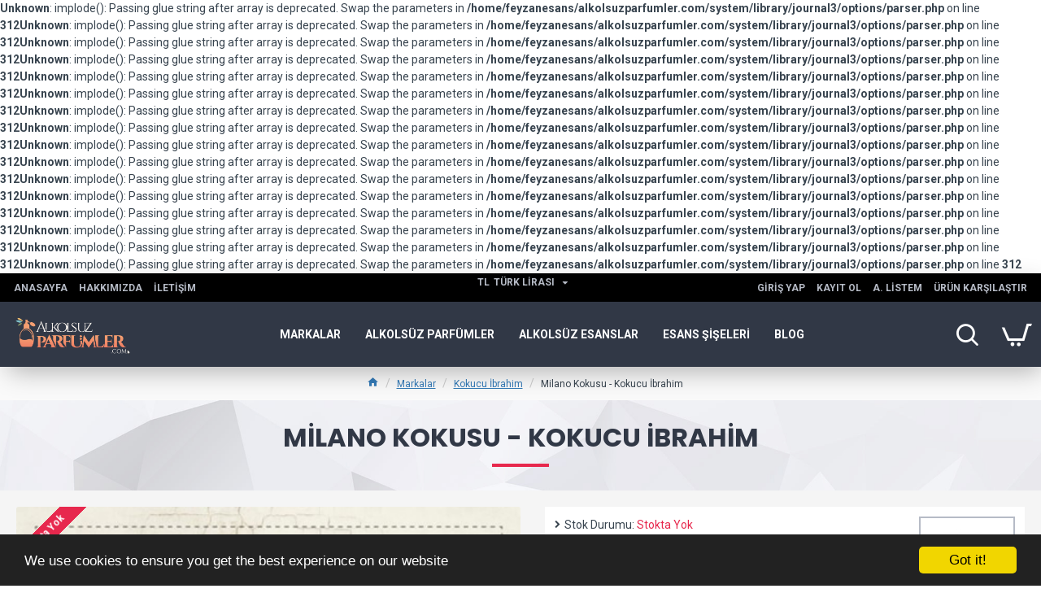

--- FILE ---
content_type: text/html; charset=utf-8
request_url: https://alkolsuzparfumler.com/Alkolsuz-Parfum-Markalari/Kokucu-Ibahim-Esans-Kokulari/Milano-Kokucu-Ibrahim-Kokulari.html
body_size: 49061
content:
<b>Unknown</b>: implode(): Passing glue string after array is deprecated. Swap the parameters in <b>/home/feyzanesans/alkolsuzparfumler.com/system/library/journal3/options/parser.php</b> on line <b>312</b><b>Unknown</b>: implode(): Passing glue string after array is deprecated. Swap the parameters in <b>/home/feyzanesans/alkolsuzparfumler.com/system/library/journal3/options/parser.php</b> on line <b>312</b><b>Unknown</b>: implode(): Passing glue string after array is deprecated. Swap the parameters in <b>/home/feyzanesans/alkolsuzparfumler.com/system/library/journal3/options/parser.php</b> on line <b>312</b><b>Unknown</b>: implode(): Passing glue string after array is deprecated. Swap the parameters in <b>/home/feyzanesans/alkolsuzparfumler.com/system/library/journal3/options/parser.php</b> on line <b>312</b><b>Unknown</b>: implode(): Passing glue string after array is deprecated. Swap the parameters in <b>/home/feyzanesans/alkolsuzparfumler.com/system/library/journal3/options/parser.php</b> on line <b>312</b><b>Unknown</b>: implode(): Passing glue string after array is deprecated. Swap the parameters in <b>/home/feyzanesans/alkolsuzparfumler.com/system/library/journal3/options/parser.php</b> on line <b>312</b><b>Unknown</b>: implode(): Passing glue string after array is deprecated. Swap the parameters in <b>/home/feyzanesans/alkolsuzparfumler.com/system/library/journal3/options/parser.php</b> on line <b>312</b><b>Unknown</b>: implode(): Passing glue string after array is deprecated. Swap the parameters in <b>/home/feyzanesans/alkolsuzparfumler.com/system/library/journal3/options/parser.php</b> on line <b>312</b><b>Unknown</b>: implode(): Passing glue string after array is deprecated. Swap the parameters in <b>/home/feyzanesans/alkolsuzparfumler.com/system/library/journal3/options/parser.php</b> on line <b>312</b><b>Unknown</b>: implode(): Passing glue string after array is deprecated. Swap the parameters in <b>/home/feyzanesans/alkolsuzparfumler.com/system/library/journal3/options/parser.php</b> on line <b>312</b><b>Unknown</b>: implode(): Passing glue string after array is deprecated. Swap the parameters in <b>/home/feyzanesans/alkolsuzparfumler.com/system/library/journal3/options/parser.php</b> on line <b>312</b><b>Unknown</b>: implode(): Passing glue string after array is deprecated. Swap the parameters in <b>/home/feyzanesans/alkolsuzparfumler.com/system/library/journal3/options/parser.php</b> on line <b>312</b><b>Unknown</b>: implode(): Passing glue string after array is deprecated. Swap the parameters in <b>/home/feyzanesans/alkolsuzparfumler.com/system/library/journal3/options/parser.php</b> on line <b>312</b><b>Unknown</b>: implode(): Passing glue string after array is deprecated. Swap the parameters in <b>/home/feyzanesans/alkolsuzparfumler.com/system/library/journal3/options/parser.php</b> on line <b>312</b><b>Unknown</b>: implode(): Passing glue string after array is deprecated. Swap the parameters in <b>/home/feyzanesans/alkolsuzparfumler.com/system/library/journal3/options/parser.php</b> on line <b>312</b><b>Unknown</b>: implode(): Passing glue string after array is deprecated. Swap the parameters in <b>/home/feyzanesans/alkolsuzparfumler.com/system/library/journal3/options/parser.php</b> on line <b>312</b><!DOCTYPE html>
<html dir="ltr" lang="tr" class="desktop mac chrome chrome131 webkit oc20 is-guest store-0 skin-1 desktop-header-active compact-sticky mobile-sticky route-product-product product-345 layout-2" data-jv="3.0.37" data-ov="2.3.0.2">
<head typeof="og:website">
<meta charset="UTF-8" />
<meta name="viewport" content="width=device-width, initial-scale=1.0">
<meta http-equiv="X-UA-Compatible" content="IE=edge">
<title>Milano Kokusu - Kokucu İbrahim - KKİ-34</title>
<base href="https://alkolsuzparfumler.com/" />
<meta name="description" content="Milano Kokusu, Milano Esansı, Milano  Alkolsüz Koku, Milano Alkolsüz Esans, Milano Kokusu Fiyatları, Kokucu İbrahim in Tüm Kokuları www.alkolsüzparfümler.com da" />
<meta name="keywords" content="Milano Kokusu, Milano Esansı, Milano  Alkolsüz Koku, Milano Alkolsüz Esans, Milano Kokusu Fiyatları, Kokucu İbrahim in Tüm Kokuları www.alkolsüzparfümler.com da" />
<meta property="fb:app_id" content=""/>
<meta property="og:type" content="product"/>
<meta property="og:title" content="Milano Kokusu - Kokucu İbrahim"/>
<meta property="og:url" content="https://alkolsuzparfumler.com/Milano-Kokucu-Ibrahim-Kokulari.html"/>
<meta property="og:image" content="https://alkolsuzparfumler.com/image/cache/catalog/Ürün%20Resimleri/Kokucu%20İbrahim/milano-kokusu-kokucu-ibrahim-alkolsuzparfumler-com-600x315w.jpg"/>
<meta property="og:image:width" content="600"/>
<meta property="og:image:height" content="315"/>
<meta property="og:description" content="Milano Kokusu -
Kokucu İbrahim&nbsp;&nbsp;&nbsp;Ürün Özellikleri3 ccKaliteli bilyeli cam
şişe ve akmayan sızdırmayan kapaktan imal edilmiştir.&nbsp;Ürünlerimiz Alkol
içermemektedir.&nbsp;3&nbsp;ml cam
şişelerde roll-on bilye ile satışa sunulmuştur.Size ve
Sevdiklerinize Huzur Veren KokularYeni"/>
<meta name="twitter:card" content="summary"/>
<meta name="twitter:title" content="Milano Kokusu - Kokucu İbrahim"/>
<meta name="twitter:image" content="https://alkolsuzparfumler.com/image/cache/catalog/Ürün%20Resimleri/Kokucu%20İbrahim/milano-kokusu-kokucu-ibrahim-alkolsuzparfumler-com-200x200.jpg"/>
<meta name="twitter:image:width" content="200"/>
<meta name="twitter:image:height" content="200"/>
<meta name="twitter:description" content="Milano Kokusu -
Kokucu İbrahim&nbsp;&nbsp;&nbsp;Ürün Özellikleri3 ccKaliteli bilyeli cam
şişe ve akmayan sızdırmayan kapaktan imal edilmiştir.&nbsp;Ürünlerimiz Alkol
içermemektedir.&nbsp;3&nbsp;ml cam
şişelerde roll-on bilye ile satışa sunulmuştur.Size ve
Sevdiklerinize Huzur Veren KokularYeni"/>
<script>window['Journal'] = {"isPopup":false,"isPhone":false,"isTablet":false,"isDesktop":true,"filterUrlValuesSeparator":",","countdownDay":"G\u00fcn","countdownHour":"Saat","countdownMin":"Dak.","countdownSec":"San.","globalPageColumnLeftTabletStatus":true,"globalPageColumnRightTabletStatus":true,"scrollTop":true,"scrollToTop":false,"notificationHideAfter":"2000","quickviewPageStyleCloudZoomStatus":true,"quickviewPageStyleAdditionalImagesCarousel":false,"quickviewPageStyleAdditionalImagesCarouselStyleSpeed":"500","quickviewPageStyleAdditionalImagesCarouselStyleAutoPlay":true,"quickviewPageStyleAdditionalImagesCarouselStylePauseOnHover":true,"quickviewPageStyleAdditionalImagesCarouselStyleDelay":"3000","quickviewPageStyleAdditionalImagesCarouselStyleLoop":false,"quickviewPageStyleAdditionalImagesHeightAdjustment":"5","quickviewPageStylePriceUpdate":true,"quickviewPageStyleOptionsSelect":"all","quickviewText":"\u0130ncele","mobileHeaderOn":"tablet","subcategoriesCarouselStyleSpeed":"500","subcategoriesCarouselStyleAutoPlay":false,"subcategoriesCarouselStylePauseOnHover":true,"subcategoriesCarouselStyleDelay":"3000","subcategoriesCarouselStyleLoop":false,"productPageStyleCloudZoomStatus":true,"productPageStyleCloudZoomPosition":"inner","productPageStyleAdditionalImagesCarousel":false,"productPageStyleAdditionalImagesCarouselStyleSpeed":"500","productPageStyleAdditionalImagesCarouselStyleAutoPlay":true,"productPageStyleAdditionalImagesCarouselStylePauseOnHover":true,"productPageStyleAdditionalImagesCarouselStyleDelay":"3000","productPageStyleAdditionalImagesCarouselStyleLoop":false,"productPageStyleAdditionalImagesHeightAdjustment":"5","productPageStylePriceUpdate":true,"productPageStyleOptionsSelect":"all","infiniteScrollStatus":true,"infiniteScrollOffset":"2","infiniteScrollLoadPrev":"\u00d6nceki \u00dcr\u00fcn","infiniteScrollLoadNext":"Sonraki \u00dcr\u00fcn","infiniteScrollLoading":"Y\u00fckleniyor..","infiniteScrollNoneLeft":"Listenin sonuna gelinmi\u015ftir.","headerHeight":"","headerCompactHeight":"80","mobileMenuOn":"","searchStyleSearchAutoSuggestStatus":true,"searchStyleSearchAutoSuggestDescription":true,"headerMiniSearchDisplay":"default","stickyStatus":true,"stickyFullHomePadding":true,"stickyFullwidth":true,"stickyAt":"","stickyHeight":"40","headerTopBarHeight":"35","topBarStatus":true,"headerType":"compact","headerMobileHeight":"60","headerMobileStickyStatus":true,"headerMobileTopBarVisibility":false,"headerMobileTopBarHeight":"30","checkoutUrl":"https:\/\/alkolsuzparfumler.com\/index.php?route=checkout\/checkout","columnsCount":0};</script>
<script>(function () {
	if (Journal['isPhone']) {
		return;
	}

	var wrappers = ['search', 'cart', 'cart-content', 'logo', 'language', 'currency'];
	var documentClassList = document.documentElement.classList;

	function extractClassList() {
		return ['desktop', 'tablet', 'phone', 'desktop-header-active', 'mobile-header-active', 'mobile-menu-active'].filter(function (cls) {
			return documentClassList.contains(cls);
		});
	}

	function mqr(mqls, listener) {
		Object.keys(mqls).forEach(function (k) {
			mqls[k].addListener(listener);
		});

		listener();
	}

	function mobileMenu() {
		console.warn('mobile menu!');

		var element = document.querySelector('#main-menu');
		var wrapper = document.querySelector('.mobile-main-menu-wrapper');

		if (element && wrapper) {
			wrapper.appendChild(element);
		}

		var main_menu = document.querySelector('.main-menu');

		if (main_menu) {
			main_menu.classList.add('accordion-menu');
		}

		document.querySelectorAll('.main-menu .dropdown-toggle').forEach(function (element) {
			element.classList.remove('dropdown-toggle');
			element.classList.add('collapse-toggle');
			element.removeAttribute('data-toggle');
		});

		document.querySelectorAll('.main-menu .dropdown-menu').forEach(function (element) {
			element.classList.remove('dropdown-menu');
			element.classList.remove('j-dropdown');
			element.classList.add('collapse');
		});
	}

	function desktopMenu() {
		console.warn('desktop menu!');

		var element = document.querySelector('#main-menu');
		var wrapper = document.querySelector('.desktop-main-menu-wrapper');

		if (element && wrapper) {
			wrapper.insertBefore(element, document.querySelector('#main-menu-2'));
		}

		var main_menu = document.querySelector('.main-menu');

		if (main_menu) {
			main_menu.classList.remove('accordion-menu');
		}

		document.querySelectorAll('.main-menu .collapse-toggle').forEach(function (element) {
			element.classList.add('dropdown-toggle');
			element.classList.remove('collapse-toggle');
			element.setAttribute('data-toggle', 'dropdown');
		});

		document.querySelectorAll('.main-menu .collapse').forEach(function (element) {
			element.classList.add('dropdown-menu');
			element.classList.add('j-dropdown');
			element.classList.remove('collapse');
		});

		document.body.classList.remove('mobile-wrapper-open');
	}

	function mobileHeader() {
		console.warn('mobile header!');

		Object.keys(wrappers).forEach(function (k) {
			var element = document.querySelector('#' + wrappers[k]);
			var wrapper = document.querySelector('.mobile-' + wrappers[k] + '-wrapper');

			if (element && wrapper) {
				wrapper.appendChild(element);
			}

			if (wrappers[k] === 'cart-content') {
				if (element) {
					element.classList.remove('j-dropdown');
					element.classList.remove('dropdown-menu');
				}
			}
		});

		var search = document.querySelector('#search');
		var cart = document.querySelector('#cart');

		if (search && (Journal['searchStyle'] === 'full')) {
			search.classList.remove('full-search');
			search.classList.add('mini-search');
		}

		if (cart && (Journal['cartStyle'] === 'full')) {
			cart.classList.remove('full-cart');
			cart.classList.add('mini-cart')
		}
	}

	function desktopHeader() {
		console.warn('desktop header!');

		Object.keys(wrappers).forEach(function (k) {
			var element = document.querySelector('#' + wrappers[k]);
			var wrapper = document.querySelector('.desktop-' + wrappers[k] + '-wrapper');

			if (wrappers[k] === 'cart-content') {
				if (element) {
					element.classList.add('j-dropdown');
					element.classList.add('dropdown-menu');
					document.querySelector('#cart').appendChild(element);
				}
			} else {
				if (element && wrapper) {
					wrapper.appendChild(element);
				}
			}
		});

		var search = document.querySelector('#search');
		var cart = document.querySelector('#cart');

		if (search && (Journal['searchStyle'] === 'full')) {
			search.classList.remove('mini-search');
			search.classList.add('full-search');
		}

		if (cart && (Journal['cartStyle'] === 'full')) {
			cart.classList.remove('mini-cart');
			cart.classList.add('full-cart');
		}

		documentClassList.remove('mobile-cart-content-container-open');
		documentClassList.remove('mobile-main-menu-container-open');
		documentClassList.remove('mobile-overlay');
	}

	function moveElements(classList) {
		if (classList.includes('mobile-header-active')) {
			mobileHeader();
			mobileMenu();
		} else if (classList.includes('mobile-menu-active')) {
			desktopHeader();
			mobileMenu();
		} else {
			desktopHeader();
			desktopMenu();
		}
	}

	var mqls = {
		phone: window.matchMedia('(max-width: 768px)'),
		tablet: window.matchMedia('(max-width: 1023px)'),
		menu: window.matchMedia('(max-width: ' + Journal['mobileMenuOn'] + 'px)')
	};

	mqr(mqls, function () {
		var oldClassList = extractClassList();

		if (Journal['isDesktop']) {
			if (mqls.phone.matches) {
				documentClassList.remove('desktop');
				documentClassList.remove('tablet');
				documentClassList.add('mobile');
				documentClassList.add('phone');
			} else if (mqls.tablet.matches) {
				documentClassList.remove('desktop');
				documentClassList.remove('phone');
				documentClassList.add('mobile');
				documentClassList.add('tablet');
			} else {
				documentClassList.remove('mobile');
				documentClassList.remove('phone');
				documentClassList.remove('tablet');
				documentClassList.add('desktop');
			}

			if (documentClassList.contains('phone') || (documentClassList.contains('tablet') && Journal['mobileHeaderOn'] === 'tablet')) {
				documentClassList.remove('desktop-header-active');
				documentClassList.add('mobile-header-active');
			} else {
				documentClassList.remove('mobile-header-active');
				documentClassList.add('desktop-header-active');
			}
		}

		if (documentClassList.contains('desktop-header-active') && mqls.menu.matches) {
			documentClassList.add('mobile-menu-active');
		} else {
			documentClassList.remove('mobile-menu-active');
		}

		var newClassList = extractClassList();

		if (oldClassList.join(' ') !== newClassList.join(' ')) {
			if (document.readyState === 'loading') {
				document.addEventListener('DOMContentLoaded', function () {
					moveElements(newClassList);
				});
			} else {
				moveElements(newClassList);
			}
		}
	});

})();

(function () {
	var cookies = {};
	var style = document.createElement('style');
	var documentClassList = document.documentElement.classList;

	document.head.appendChild(style);

	document.cookie.split('; ').forEach(function (c) {
		var cc = c.split('=');
		cookies[cc[0]] = cc[1];
	});

	if (Journal['popup']) {
		for (var i in Journal['popup']) {
			if (!cookies['p-' + Journal['popup'][i]['c']]) {
				documentClassList.add('popup-open');
				documentClassList.add('popup-center');
				break;
			}
		}
	}

	if (Journal['notification']) {
		for (var i in Journal['notification']) {
			if (cookies['n-' + Journal['notification'][i]['c']]) {
				style.sheet.insertRule('.module-notification-' + Journal['notification'][i]['m'] + '{ display:none }');
			}
		}
	}

	if (Journal['headerNotice']) {
		for (var i in Journal['headerNotice']) {
			if (cookies['hn-' + Journal['headerNotice'][i]['c']]) {
				style.sheet.insertRule('.module-header_notice-' + Journal['headerNotice'][i]['m'] + '{ display:none }');
			}
		}
	}

	if (Journal['layoutNotice']) {
		for (var i in Journal['layoutNotice']) {
			if (cookies['ln-' + Journal['layoutNotice'][i]['c']]) {
				style.sheet.insertRule('.module-layout_notice-' + Journal['layoutNotice'][i]['m'] + '{ display:none }');
			}
		}
	}
})();
</script>
<link href="https://fonts.googleapis.com/css?family=Roboto:400,700%7CPoppins:700&amp;subset=latin-ext" type="text/css" rel="stylesheet"/>
<link href="catalog/view/javascript/bootstrap/css/bootstrap.min.css?v=3.0.37" type="text/css" rel="stylesheet" media="all" />
<link href="catalog/view/javascript/font-awesome/css/font-awesome.min.css?v=3.0.37" type="text/css" rel="stylesheet" media="all" />
<link href="catalog/view/theme/journal3/icons/style.minimal.css?v=3.0.37" type="text/css" rel="stylesheet" media="all" />
<link href="catalog/view/theme/journal3/lib/imagezoom/imagezoom.min.css?v=3.0.37" type="text/css" rel="stylesheet" media="all" />
<link href="catalog/view/theme/journal3/lib/lightgallery/css/lightgallery.min.css?v=3.0.37" type="text/css" rel="stylesheet" media="all" />
<link href="catalog/view/theme/journal3/lib/lightgallery/css/lg-transitions.min.css?v=3.0.37" type="text/css" rel="stylesheet" media="all" />
<link href="catalog/view/theme/journal3/lib/swiper/swiper.min.css?v=3.0.37" type="text/css" rel="stylesheet" media="all" />
<link href="catalog/view/theme/journal3/stylesheet/style.css?v=3.0.37" type="text/css" rel="stylesheet" media="all" />
<link href="catalog/view/javascript/jquery/magnific/magnific-popup.css?v=3.0.37" type="text/css" rel="stylesheet" media="all" />
<link href="catalog/view/javascript/jquery/datetimepicker/bootstrap-datetimepicker.min.css?v=3.0.37" type="text/css" rel="stylesheet" media="all" />
<link href="https://alkolsuzparfumler.com/Milano-Kokucu-Ibrahim-Kokulari.html" rel="canonical" />
<link href="https://alkolsuzparfumler.com/image/catalog/Logo/feyz-100x100.jpg" rel="icon" />
<style>.blog-post .post-details .post-stats{white-space:nowrap;overflow-x:auto;overflow-y:hidden;-webkit-overflow-scrolling:touch;;font-size:12px;background:rgba(255, 255, 255, 1);margin-bottom:20px;padding:8px;padding-right:12px;padding-left:12px}.blog-post .post-details .post-stats .p-category{flex-wrap:nowrap;display:inline-flex}.mobile .blog-post .post-details .post-stats{overflow-x:scroll}.blog-post .post-details .post-stats::-webkit-scrollbar{-webkit-appearance:none;height:1px;height:5px;width:5px}.blog-post .post-details .post-stats::-webkit-scrollbar-track{background-color:white}.blog-post .post-details .post-stats::-webkit-scrollbar-thumb{background-color:#999;background-color:rgba(243, 109, 55, 1)}.blog-post .post-details .post-stats .p-posted{display:inline-flex}.blog-post .post-details .post-stats .p-author{display:inline-flex}.blog-post .post-details .post-stats .p-date{display:inline-flex}.p-date-image{font-size:22px;color:rgba(255, 255, 255, 1);font-weight:700;background:rgba(231, 40, 77, 1);margin:7px}.blog-post .post-details .post-stats .p-comment{display:inline-flex}.blog-post .post-details .post-stats .p-view{display:inline-flex}.post-content>p{margin-bottom:10px}.post-content{font-family:'Roboto';font-weight:400;font-size:14px;color:rgba(56, 68, 79, 1);line-height:1.5;-webkit-font-smoothing:antialiased;column-count:initial;column-gap:40px;column-rule-color:rgba(221, 221, 221, 1);column-rule-width:1px;column-rule-style:solid}.post-content h1, .post-content h2, .post-content h3, .post-content h4, .post-content h5, .post-content
h6{line-height:1.4}.post-content
a{display:inline-block}.post-content a:hover{color:rgba(243, 109, 55, 1)}.post-content
p{margin-bottom:10px}.post-content
em{color:rgba(89, 96, 119, 1)}.post-content
h1{margin-bottom:20px}.post-content
h2{margin-bottom:15px}.post-content
h3{font-family:'Poppins';font-weight:700;font-size:32px;line-height:1;margin-bottom:15px}.post-content
h4{font-size:22px;font-weight:700;text-transform:uppercase;margin-bottom:15px}.post-content
h5{font-size:18px;margin-bottom:15px}.post-content
h6{font-family:'Roboto';font-weight:700;font-size:14px;color:rgba(255, 255, 255, 1);text-transform:uppercase;line-height:1;background:rgba(53, 69, 100, 1);padding:5px;padding-right:8px;padding-left:8px;margin-bottom:10px;display:inline-block}.post-content
blockquote{font-family:Georgia,serif;font-weight:400;font-size:16px;color:rgba(53, 69, 100, 1);font-style:italic;padding-top:10px;padding-bottom:10px;margin-top:15px;margin-bottom:15px;border-width:0;border-top-width:1px;border-bottom-width:1px;border-style:solid;border-color:rgba(187, 198, 221, 1);border-radius:3px;float:none;display:block}.post-content blockquote::before{margin-left:auto;margin-right:auto;float:left;content:'\e98f' !important;font-family:icomoon !important;color:rgba(53, 69, 100, 1);margin-right:10px}.post-content
hr{margin-top:20px;margin-bottom:20px;border-color:rgba(221, 221, 221, 1);overflow:visible}.post-content hr::before{content:'\e993' !important;font-family:icomoon !important;font-size:20px;color:rgba(221, 221, 221, 1);background:rgba(245, 245, 245, 1);width:40px;height:40px;border-radius:50%}.post-content .drop-cap{font-family:Georgia,serif !important;font-weight:700 !important;font-size:60px !important;font-family:Georgia,serif;font-weight:700;font-size:60px;margin-right:5px}.post-content .amp::before{content:'\e901' !important;font-family:icomoon !important;font-size:25px;color:rgba(89, 96, 119, 1);left:1px;top:3px}.post-content .video-responsive{max-width:550px;margin-right:15px;margin-bottom:15px;float:left}.post-image{display:block;text-align:left;float:none}.blog-post
.tags{margin-top:15px;justify-content:flex-start;font-size:12px;font-weight:700;justify-content:center}.blog-post .tags a, .blog-post .tags-title{margin-right:8px;margin-bottom:8px}.blog-post .tags
b{display:none}.blog-post .tags
a{border-radius:10px;padding-right:8px;padding-left:8px;font-weight:400;background:rgba(237, 242, 254, 1)}.blog-post .tags a:hover{color:rgba(255,255,255,1);background:rgba(0,138,221,1)}.post-comments{margin-top:20px}.reply-btn.btn{background:rgba(46,175,35,1)}.reply-btn.btn:hover{background:rgba(0, 138, 221, 1) !important}.reply-btn.btn.btn.disabled::after{font-size:20px}.post-comment{margin-bottom:30px;padding-bottom:15px;border-width:0;border-bottom-width:1px;border-style:solid;border-color:rgba(221,221,221,1)}.post-reply{margin-top:15px;margin-left:60px;padding-top:20px;border-width:0;border-top-width:1px;border-style:solid;border-color:rgba(221,221,221,1)}.user-avatar{display:none;margin-right:15px;border-radius:50%}.module-blog_comments .side-image{display:none}.post-comment .user-name{font-size:18px;font-weight:700}.post-comment .user-data
div{font-size:12px}.post-comment .user-date::before{color:rgba(0, 138, 221, 1)}.post-comment .user-time::before{color:rgba(46, 175, 35, 1)}.post-comment .user-site::before{color:rgba(243, 109, 55, 1);left:-1px}.post-comment .user-data .user-date{display:inline-flex}.post-comment .user-data .user-time{display:inline-flex}.comment-form .form-group:not(.required){display:flex}.user-data .user-site{display:inline-flex}.main-posts.post-grid .post-layout.swiper-slide{margin-right:20px;width:calc((100% - 2 * 20px) / 3 - 0.01px)}.main-posts.post-grid .post-layout:not(.swiper-slide){padding:10px;width:calc(100% / 3 - 0.01px)}.one-column #content .main-posts.post-grid .post-layout.swiper-slide{margin-right:20px;width:calc((100% - 1 * 20px) / 2 - 0.01px)}.one-column #content .main-posts.post-grid .post-layout:not(.swiper-slide){padding:10px;width:calc(100% / 2 - 0.01px)}.two-column #content .main-posts.post-grid .post-layout.swiper-slide{margin-right:20px;width:calc((100% - 2 * 20px) / 3 - 0.01px)}.two-column #content .main-posts.post-grid .post-layout:not(.swiper-slide){padding:10px;width:calc(100% / 3 - 0.01px)}.side-column .main-posts.post-grid .post-layout.swiper-slide{margin-right:20px;width:calc((100% - 0 * 20px) / 1 - 0.01px)}.side-column .main-posts.post-grid .post-layout:not(.swiper-slide){padding:10px;width:calc(100% / 1 - 0.01px)}.main-posts.post-grid{margin:-10px}.post-grid .post-thumb{background:rgba(255, 255, 255, 1);border-radius:5px}.desktop .post-grid .post-thumb:hover{background:rgba(237, 242, 254, 1);box-shadow:5px 10px 30px -5px rgba(0, 0, 0, 0.3)}.post-grid .post-thumb .image
a{border-top-left-radius:5px;border-top-right-radius:5px}.post-grid .post-thumb:hover .image
img{transform:scale(1)}.post-grid .post-thumb
.caption{position:relative;bottom:auto;width:auto;padding-bottom:10px}.post-grid .post-thumb
.name{display:flex;width:auto;margin-left:auto;margin-right:auto;justify-content:center;margin-left:auto;margin-right:auto;padding:5px;margin-top:10px}.post-grid .post-thumb .name
a{white-space:normal;overflow:visible;text-overflow:initial;font-size:16px;color:rgba(69, 82, 94, 1);font-weight:700}.desktop .post-grid .post-thumb .name a:hover{color:rgba(0, 138, 221, 1)}.post-grid .post-thumb
.description{display:block;color:rgba(89, 96, 119, 1);text-align:center;padding:10px;padding-top:5px;padding-bottom:5px;margin-bottom:10px}.post-grid .post-thumb .button-group{display:flex;justify-content:center;margin-bottom:10px}.post-grid .post-thumb .btn-read-more::before{display:none}.post-grid .post-thumb .btn-read-more::after{display:none;content:'\e5c8' !important;font-family:icomoon !important}.post-grid .post-thumb .btn-read-more .btn-text{display:inline-block;padding:0}.post-grid .post-thumb .btn-read-more.btn{background:rgba(56, 68, 79, 1);border-radius:0px !important}.post-grid .post-thumb .btn-read-more.btn:hover{background:rgba(0, 138, 221, 1) !important}.post-grid .post-thumb .btn-read-more.btn.btn.disabled::after{font-size:20px}.post-grid .post-thumb .post-stats{display:flex;justify-content:center;position:absolute;transform:translateY(-100%);width:100%;background:rgba(245, 245, 245, 1);padding:5px}.post-grid .post-thumb .post-stats .p-author{display:flex}.post-grid .post-thumb .p-date{display:flex}.post-grid .post-thumb .post-stats .p-comment{display:flex}.post-grid .post-thumb .post-stats .p-view{display:flex}.post-list .post-layout:not(.swiper-slide){margin-bottom:20px}.post-list .post-thumb
.caption{flex-basis:200px;background:rgba(255, 255, 255, 1);padding:15px}.post-list .post-thumb{background:rgba(221, 221, 221, 1);padding:1px}.post-list .post-thumb:hover .image
img{transform:scale(1)}.post-list .post-thumb
.name{display:flex;width:auto;margin-left:auto;margin-right:auto;justify-content:flex-start;margin-left:0;margin-right:auto}.post-list .post-thumb .name
a{white-space:normal;overflow:visible;text-overflow:initial;font-size:16px;font-weight:700}.post-list .post-thumb
.description{display:block;padding-top:5px;padding-bottom:5px}.post-list .post-thumb .button-group{display:flex;justify-content:flex-start;background:rgba(237, 242, 254, 1);padding:10px;margin:-15px;margin-top:10px;border-width:0;border-top-width:1px;border-style:solid;border-color:rgba(221, 221, 221, 1)}.post-list .post-thumb .btn-read-more::before{display:inline-block}.post-list .post-thumb .btn-read-more .btn-text{display:inline-block;padding:0
.4em}.post-list .post-thumb .btn-read-more::after{content:'\e5c8' !important;font-family:icomoon !important}.post-list .post-thumb .post-stats{display:flex;justify-content:flex-start;background:rgba(245, 245, 245, 1);padding:5px;margin:-15px;margin-bottom:10px;border-width:0;border-bottom-width:1px;border-style:solid;border-color:rgba(221, 221, 221, 1)}.post-list .post-thumb .post-stats .p-author{display:block}.post-list .post-thumb .p-date{display:flex}.post-list .post-thumb .post-stats .p-comment{display:block}.post-list .post-thumb .post-stats .p-view{display:flex}.blog-feed
span{display:block}.blog-feed{display:inline-flex}.blog-feed::before{content:'\f143' !important;font-family:icomoon !important;font-size:14px;color:rgba(243,109,55,1)}.countdown{color:rgba(56, 68, 79, 1);background:rgba(247, 249, 255, 1)}.countdown div
span{color:rgba(56,68,79,1)}.countdown>div{border-style:solid;border-color:rgba(221, 221, 221, 1)}.boxed-layout .site-wrapper{overflow:hidden}.boxed-layout
.header{padding:0
20px}.boxed-layout
.breadcrumb{padding-left:20px;padding-right:20px}.wrapper, .mega-menu-content, .site-wrapper > .container, .grid-cols,.desktop-header-active .is-sticky .header .desktop-main-menu-wrapper,.desktop-header-active .is-sticky .sticky-fullwidth-bg,.boxed-layout .site-wrapper, .breadcrumb, .title-wrapper, .page-title > span,.desktop-header-active .header .top-bar,.desktop-header-active .header .mid-bar,.desktop-main-menu-wrapper{max-width:1320px}.desktop-main-menu-wrapper .main-menu>.j-menu>.first-dropdown::before{transform:translateX(calc(0px - (100vw - 1320px) / 2))}html[dir='rtl'] .desktop-main-menu-wrapper .main-menu>.j-menu>.first-dropdown::before{transform:none;right:calc(0px - (100vw - 1320px) / 2)}.desktop-main-menu-wrapper .main-menu>.j-menu>.first-dropdown.mega-custom::before{transform:translateX(calc(0px - (200vw - 1320px) / 2))}html[dir='rtl'] .desktop-main-menu-wrapper .main-menu>.j-menu>.first-dropdown.mega-custom::before{transform:none;right:calc(0px - (200vw - 1320px) / 2)}#content{padding:20px}.side-column{max-width:220px;padding-top:20px;padding-right:20px;padding-bottom:20px}.one-column
#content{max-width:calc(100% - 220px)}.two-column
#content{max-width:calc(100% - 220px * 2)}#column-left{border-width:0;border-right-width:1px;border-style:solid;border-color:rgba(221,221,221,1)}#column-right{padding-left:20px}.page-title{display:block}.dropdown.drop-menu>.j-dropdown{left:0;right:auto;transform:translate3d(0,-10px,0)}.dropdown.drop-menu.animating>.j-dropdown{left:0;right:auto;transform:none}.dropdown.drop-menu>.j-dropdown::before{left:10px;right:auto;transform:translateX(0)}.dropdown.dropdown .j-menu>li>a{flex-direction:row;font-size:14px;color:rgba(56, 68, 79, 1);background:rgba(255, 255, 255, 1);padding:15px}.dropdown.dropdown .j-menu .dropdown>a>.count-badge{margin-right:0}.dropdown.dropdown .j-menu .dropdown>a>.count-badge+.open-menu+.menu-label{margin-left:7px}.dropdown.dropdown .j-menu .dropdown>a::after{display:block}.desktop .dropdown.dropdown .j-menu > li:hover > a, .dropdown.dropdown .j-menu>li.active>a{color:rgba(255, 255, 255, 1);background:rgba(0, 138, 221, 1)}.dropdown.dropdown .j-menu .links-text{white-space:nowrap;overflow:hidden;text-overflow:ellipsis}.dropdown.dropdown .j-menu>li>a::before{margin-right:7px;min-width:20px}.dropdown.dropdown .j-menu a .count-badge{display:none;position:relative}.dropdown.dropdown:not(.mega-menu) .j-dropdown{min-width:150px}.dropdown.dropdown:not(.mega-menu) .j-menu{box-shadow:5px 10px 30px -5px rgba(0, 0, 0, 0.3)}.dropdown.dropdown .j-dropdown::before{border-bottom-color:rgba(69,82,94,1);margin-top:-10px}legend{font-family:'Roboto';font-weight:700;font-size:26px;color:rgba(56,68,79,1);text-align:left;text-transform:uppercase;text-decoration:none;border-width:0;border-bottom-width:1px;border-style:solid;border-color:rgba(221,221,221,1);padding-bottom:7px;margin-bottom:15px;white-space:normal;overflow:visible;text-overflow:initial}.title{font-family:'Roboto';font-weight:700;font-size:26px;color:rgba(56, 68, 79, 1);text-align:left;text-transform:uppercase;text-decoration:none;border-width:0;border-bottom-width:1px;border-style:solid;border-color:rgba(221, 221, 221, 1);padding-bottom:7px;margin-bottom:15px;white-space:normal;overflow:visible;text-overflow:initial}html:not(.popup) .page-title{font-family:'Poppins';font-weight:700;font-size:32px;color:rgba(49, 56, 70, 1);text-align:center;text-transform:uppercase;text-decoration:none;line-height:1;background-image:url('https://alkolsuzparfumler.com/image/cache/catalog/journal3/misc/low-poly-60-2000x1333.jpg');background-position:center bottom;background-attachment:fixed;background-repeat:no-repeat;background-size:cover;border-width:0px;padding:30px;padding-right:20px;padding-left:20px;margin:0px;white-space:normal;overflow:visible;text-overflow:initial;text-align:center}html:not(.popup) .page-title::after{content:'';display:block;position:relative;margin-top:15px;left:50%;right:initial;transform:translate3d(-50%,0,0)}html:not(.popup) .page-title.page-title>span::after{content:'';display:block;position:relative;margin-top:15px;left:50%;right:initial;transform:translate3d(-50%,0,0)}html:not(.popup) .page-title::after, html:not(.popup) .page-title.page-title>span::after{width:70px;height:4px;background:rgba(231,40,77,1)}.title.module-title{font-size:15px;font-weight:700;border-width:0;border-bottom-width:1px;border-style:solid;border-color:rgba(221,221,221,1);padding-bottom:8px;margin-bottom:15px;white-space:normal;overflow:visible;text-overflow:initial}.btn,.btn:visited{font-size:12px;color:rgba(255,255,255,1)}.btn:hover{color:rgba(255, 255, 255, 1) !important;background:rgba(0, 138, 221, 1) !important}.btn:active,.btn:hover:active,.btn:focus:active{color:rgba(245, 245, 245, 1) !important;background:rgba(9, 132, 207, 1) !important;box-shadow:inset 0 2px 8px rgba(0,0,0,0.15)}.btn:focus{color:rgba(255, 255, 255, 1) !important;background:rgba(0, 138, 221, 1);box-shadow:inset 0 0 20px rgba(0,0,0,0.25)}.btn{background:rgba(49, 56, 70, 1);padding:10px;border-radius:2px !important}.desktop .btn:hover{box-shadow:0 5px 30px -5px rgba(0,0,0,0.15)}.btn.btn.disabled::after{font-size:20px}.btn-secondary.btn{background:rgba(0,138,221,1)}.btn-secondary.btn:hover{background:rgba(46, 175, 35, 1) !important}.desktop .btn-secondary.btn:hover{box-shadow:0 5px 30px -5px rgba(0,0,0,0.15)}.btn-secondary.btn:active,.btn-secondary.btn:hover:active,.btn-secondary.btn:focus:active{box-shadow:inset 0 2px 8px rgba(0,0,0,0.15)}.btn-secondary.btn:focus{box-shadow:inset 0 0 20px rgba(0,0,0,0.25)}.btn-secondary.btn.btn.disabled::after{font-size:20px}.btn-success.btn{background:rgba(46,175,35,1)}.btn-success.btn:hover{background:rgba(0, 138, 221, 1) !important}.btn-success.btn.btn.disabled::after{font-size:20px}.btn-danger.btn{background:rgba(231,40,77,1)}.btn-danger.btn:hover{background:rgba(0, 138, 221, 1) !important}.btn-danger.btn.btn.disabled::after{font-size:20px}.btn-warning.btn{background:rgba(231,40,77,1)}.btn-warning.btn:hover{background:rgba(0, 138, 221, 1) !important}.btn-warning.btn.btn.disabled::after{font-size:20px}.btn-info.btn{background:rgba(89,96,119,1)}.btn-info.btn:hover{background:rgba(0, 138, 221, 1) !important}.btn-info.btn.btn.disabled::after{font-size:20px}.btn-light.btn,.btn-light.btn:visited{color:rgba(255,255,255,1)}.btn-light.btn:hover{color:rgba(255, 255, 255, 1) !important;background:rgba(0, 138, 221, 1) !important}.btn-light.btn{background:rgba(53, 69, 100, 1);border-style:none;border-radius:0px !important}.btn-light.btn.btn.disabled::after{font-size:20px}.btn-dark.btn{background:rgba(56, 68, 79, 1);border-radius:0px !important}.btn-dark.btn:hover{background:rgba(0, 138, 221, 1) !important}.btn-dark.btn.btn.disabled::after{font-size:20px}.buttons{background:rgba(245, 245, 245, 1);margin-top:20px;padding:10px;border-radius:3px;font-size:12px}.buttons .pull-left
.btn{background:rgba(231, 40, 77, 1)}.buttons .pull-left .btn:hover{background:rgba(0, 138, 221, 1) !important}.buttons .pull-left .btn.btn.disabled::after{font-size:20px}.buttons .pull-right .btn::after{content:'\e5c8' !important;font-family:icomoon !important;margin-left:5px}.buttons .pull-left .btn::before{content:'\e5c4' !important;font-family:icomoon !important;margin-right:5px}.buttons>div{flex:0 0 auto;width:auto;flex-basis:0}.buttons > div
.btn{width:auto}.buttons .pull-left{margin-right:auto}.buttons .pull-right:only-child{flex:0 0 auto;width:auto;margin:0
0 0 auto}.buttons .pull-right:only-child
.btn{width:auto}.tags{margin-top:15px;justify-content:flex-start;font-size:12px;font-weight:700}.tags a,.tags-title{margin-right:8px;margin-bottom:8px}.tags
b{display:none}.tags
a{border-radius:10px;padding-right:8px;padding-left:8px;font-weight:400;background:rgba(237, 242, 254, 1)}.tags a:hover{color:rgba(255,255,255,1);background:rgba(0,138,221,1)}.breadcrumb{display:block !important;text-align:center;padding:10px;padding-left:0px;white-space:normal;-webkit-overflow-scrolling:touch}.breadcrumb::before{background:rgba(250, 250, 250, 1)}.breadcrumb li:first-of-type a i::before{content:'\e88a' !important;font-family:icomoon !important;font-size:15px}.breadcrumb
a{font-size:12px;text-decoration:underline}.breadcrumb li:last-of-type
a{color:rgba(56, 68, 79, 1)}.mobile
.breadcrumb{overflow-x:visible}.breadcrumb::-webkit-scrollbar{-webkit-appearance:initial;height:1px;height:1px;width:1px}.breadcrumb::-webkit-scrollbar-track{background-color:white}.breadcrumb::-webkit-scrollbar-thumb{background-color:#999}.panel-group .panel-heading a::before{content:'\eba1' !important;font-family:icomoon !important;order:-1}.panel-group .panel-active .panel-heading a::before{content:'\eb86' !important;font-family:icomoon !important}.panel-group .panel-heading
a{justify-content:flex-start;font-size:15px;text-transform:none;padding:13px}.panel-group .panel-heading:hover
a{color:rgba(0, 138, 221, 1)}.panel-group .panel-heading{background:rgba(255, 255, 255, 1);border-width:0;border-bottom-width:1px;border-style:solid;border-color:rgba(221, 221, 221, 1)}.panel-group .panel-heading:hover, .panel-group .panel-active .panel-heading{background:rgba(237,242,254,1)}.panel-group{border-width:1px;border-style:solid;border-color:rgba(221, 221, 221, 1)}.panel-group .panel-body{background:rgba(247,249,255,1);padding:15px}body{font-family:'Roboto';font-weight:400;font-size:14px;color:rgba(56, 68, 79, 1);line-height:1.5;-webkit-font-smoothing:antialiased}body h1, body h2, body h3, body h4, body h5, body
h6{line-height:1.4}body
a{display:inline-block}body a:hover{color:rgba(243, 109, 55, 1)}body
p{margin-bottom:10px}body
em{color:rgba(89, 96, 119, 1)}body
h1{margin-bottom:20px}body
h2{margin-bottom:15px}body
h3{font-family:'Poppins';font-weight:700;font-size:32px;line-height:1;margin-bottom:15px}body
h4{font-size:22px;font-weight:700;text-transform:uppercase;margin-bottom:15px}body
h5{font-size:18px;margin-bottom:15px}body
h6{font-family:'Roboto';font-weight:700;font-size:14px;color:rgba(255, 255, 255, 1);text-transform:uppercase;line-height:1;background:rgba(53, 69, 100, 1);padding:5px;padding-right:8px;padding-left:8px;margin-bottom:10px;display:inline-block}body
blockquote{font-family:Georgia,serif;font-weight:400;font-size:16px;color:rgba(53, 69, 100, 1);font-style:italic;padding-top:10px;padding-bottom:10px;margin-top:15px;margin-bottom:15px;border-width:0;border-top-width:1px;border-bottom-width:1px;border-style:solid;border-color:rgba(187, 198, 221, 1);border-radius:3px;float:none;display:block}body blockquote::before{margin-left:auto;margin-right:auto;float:left;content:'\e98f' !important;font-family:icomoon !important;color:rgba(53, 69, 100, 1);margin-right:10px}body
hr{margin-top:20px;margin-bottom:20px;border-color:rgba(221, 221, 221, 1);overflow:visible}body hr::before{content:'\e993' !important;font-family:icomoon !important;font-size:20px;color:rgba(221, 221, 221, 1);background:rgba(245, 245, 245, 1);width:40px;height:40px;border-radius:50%}body .drop-cap{font-family:Georgia,serif !important;font-weight:700 !important;font-size:60px !important;font-family:Georgia,serif;font-weight:700;font-size:60px;margin-right:5px}body .amp::before{content:'\e901' !important;font-family:icomoon !important;font-size:25px;color:rgba(89, 96, 119, 1);left:1px;top:3px}body .video-responsive{max-width:550px;margin-right:15px;margin-bottom:15px;float:left}.count-badge{color:rgba(255,255,255,1);background:rgba(231,40,77,1);border-radius:20px}.count-zero{display:none !important}.product-label
b{color:rgba(255,255,255,1);font-weight:700;background:rgba(231,40,77,1);border-radius:20px;padding:5px;padding-bottom:7px}.tooltip-inner{font-size:12px;color:rgba(255, 255, 255, 1);background:rgba(0, 138, 221, 1);border-radius:3px;box-shadow:0 -5px 30px -5px rgba(0, 0, 0, 0.15)}.tooltip.top .tooltip-arrow{border-top-color:rgba(0, 138, 221, 1)}.tooltip.right .tooltip-arrow{border-right-color:rgba(0, 138, 221, 1)}.tooltip.bottom .tooltip-arrow{border-bottom-color:rgba(0, 138, 221, 1)}.tooltip.left .tooltip-arrow{border-left-color:rgba(0, 138, 221, 1)}table
td{background:rgba(255, 255, 255, 1)}table tbody tr:nth-child(even) td{background:rgba(250, 250, 250, 1)}table td, table
th{border-color:rgba(221, 221, 221, 1) !important}table{border-width:1px !important;border-style:solid !important;border-color:rgba(221, 221, 221, 1) !important}table thead
td{background:rgba(245, 245, 245, 1)}table tfoot
td{background:rgba(245,245,245,1)}.table-responsive{border-width:1px;border-style:solid;border-color:rgba(221,221,221,1)}.table-responsive::-webkit-scrollbar-thumb{background-color:rgba(0,138,221,1)}.table-responsive::-webkit-scrollbar-track{background-color:rgba(255,255,255,1)}.table-responsive::-webkit-scrollbar{height:5px;width:5px}.form-group .control-label{display:flex;max-width:180px;padding-top:7px;padding-bottom:5px;justify-content:flex-start}.required .control-label+div::before{display:none}.required .control-label::after{display:inline}label{font-size:12px;color:rgba(56,68,79,1)}.has-error{color:rgba(231, 40, 77, 1) !important}.has-error .form-control{border-color:rgba(231, 40, 77, 1) !important}.required .control-label::after, .required .control-label+div::before{font-size:18px;color:rgba(231,40,77,1)}.form-group{margin-bottom:8px}.required.has-error .control-label::after, .required.has-error .control-label+div::before{color:rgba(231, 40, 77, 1) !important}input.form-control{background:rgba(255, 255, 255, 1) !important;border-width:1px !important;border-style:solid !important;border-color:rgba(221, 221, 221, 1) !important;border-radius:2px !important;max-width:335px}input.form-control:focus{box-shadow:inset 0 0 3px rgba(0,0,0,0.15)}textarea.form-control{background:rgba(255, 255, 255, 1) !important;border-width:1px !important;border-style:solid !important;border-color:rgba(221, 221, 221, 1) !important;border-radius:2px !important}textarea.form-control:focus{box-shadow:inset 0 0 3px rgba(0,0,0,0.15)}select.form-control{background:rgba(255, 255, 255, 1) !important;border-width:1px !important;border-style:solid !important;border-color:rgba(221, 221, 221, 1) !important;border-radius:2px !important;max-width:335px}select.form-control:focus{box-shadow:inset 0 0 3px rgba(0,0,0,0.15)}.radio{width:100%}.checkbox{width:100%}.input-group .input-group-btn
.btn{padding:8px;min-width:35px;min-height:33px;min-width:35px;min-height:35px;margin-left:5px}.input-group .input-group-btn .btn.btn.disabled::after{font-size:20px}.upload-btn i::before{content:'\ebd8' !important;font-family:icomoon !important}.stepper input.form-control{background:rgba(255, 255, 255, 1) !important;border-width:0px !important;border-radius:2px !important;box-shadow:0 2px 15px -2px rgba(0, 0, 0, 0.15)}.stepper input.form-control:focus{box-shadow:inset 0 0 3px rgba(0,0,0,0.15)}.stepper{width:50px;height:35px;border-style:solid;border-color:rgba(49, 56, 70, 1);border-radius:0px}.stepper span
i{color:rgba(221, 221, 221, 1);background-color:rgba(89, 96, 119, 1)}.stepper span i:hover{color:rgba(250,250,250,1);background-color:rgba(46,175,35,1)}.pagination-results{letter-spacing:1px;background:rgba(245, 245, 245, 1);margin-top:20px;padding:10px;border-width:1px;border-style:solid;border-color:rgba(221, 221, 221, 1);justify-content:flex-start}.pagination-results .text-right{display:block}.pagination>li>a{color:rgba(56,68,79,1)}.pagination>li>a:hover{color:rgba(0,138,221,1)}.pagination>li.active>span,.pagination>li.active>span:hover,.pagination>li>a:focus{color:rgba(0,138,221,1)}.pagination>li>a,.pagination>li>span{padding:3px}.pagination > li:first-child a::before, .pagination > li:last-child a::before{content:'\eb23' !important;font-family:icomoon !important;font-size:15px}.pagination > li .prev::before, .pagination > li .next::before{content:'\f104' !important;font-family:icomoon !important;font-size:15px}.pagination>li:not(:first-of-type){margin-left:7px}.rating .fa-stack{font-size:13px;width:1.1em}.rating .fa-star, .rating .fa-star+.fa-star-o{color:rgba(255, 214, 0, 1)}.rating .fa-star-o:only-child{color:rgba(89,96,119,1)}.popup-inner-body{max-height:calc(100vh - 55px * 2)}.popup-container{max-width:calc(100% - 20px * 2)}.popup-bg{background:rgba(0,0,0,0.75)}.popup-body,.popup{background:rgba(245, 245, 245, 1)}.popup-content, .popup .site-wrapper{padding:15px}.popup-body{border-radius:5px;box-shadow:0 0 50px -10px}.popup-close{width:30px;height:30px;margin-right:-12px;margin-top:12px}.popup-container>.btn{background:rgba(231, 40, 77, 1);padding:10px;box-shadow:0 2px 5px rgba(0, 0, 0, 0.15);border-radius:50% !important;min-width:25px;min-height:25px}.popup-container>.btn:hover{background:rgba(0, 138, 221, 1) !important}.desktop .popup-container>.btn:hover{box-shadow:0 5px 30px -5px rgba(0,0,0,0.25)}.popup-container>.btn:active,.popup-container>.btn:hover:active,.popup-container>.btn:focus:active{box-shadow:inset 0 0 20px rgba(0,0,0,0.25)}.popup-container>.btn:focus{box-shadow:inset 0 0 20px rgba(0,0,0,0.25)}.popup-container>.btn.btn.disabled::after{font-size:20px}.scroll-top i::before{content:'\e957' !important;font-family:icomoon !important;font-size:40px;color:rgba(0, 138, 221, 1)}.scroll-top:hover i::before{color:rgba(255,214,0,1)}.scroll-top{left:auto;right:10px;transform:translateX(0)}.journal-loading > i::before, .ias-spinner > i::before, .lg-outer .lg-item::after,.btn.disabled::after{content:'\e92e' !important;font-family:icomoon !important;font-size:28px;color:rgba(243, 109, 55, 1)}.journal-loading > .fa-spin, .lg-outer .lg-item::after,.btn.disabled::after{animation:fa-spin infinite linear;;animation-duration:1100ms}.btn-cart::before,.fa-shopping-cart::before{content:'\e936' !important;font-family:icomoon !important}.btn-wishlist::before{content:'\eb67' !important;font-family:icomoon !important}.btn-compare::before,.compare-btn::before{content:'\eab6' !important;font-family:icomoon !important}.fa-refresh::before{content:'\f021' !important;font-family:icomoon !important}.fa-times-circle::before,.fa-times::before,.reset-filter::before,.notification-close::before,.popup-close::before,.hn-close::before{content:'\e5cd' !important;font-family:icomoon !important}.p-author::before{content:'\eadc' !important;font-family:icomoon !important;font-size:11px;margin-right:5px}.p-date::before{content:'\f133' !important;font-family:icomoon !important;margin-right:5px}.p-time::before{content:'\eb29' !important;font-family:icomoon !important;margin-right:5px}.p-comment::before{content:'\f27a' !important;font-family:icomoon !important;margin-right:5px}.p-view::before{content:'\f06e' !important;font-family:icomoon !important;margin-right:5px}.p-category::before{content:'\f022' !important;font-family:icomoon !important;margin-right:5px}.user-site::before{content:'\e321' !important;font-family:icomoon !important;left:-1px;margin-right:5px}.desktop ::-webkit-scrollbar{width:12px}.desktop ::-webkit-scrollbar-track{background:rgba(245, 245, 245, 1)}.desktop ::-webkit-scrollbar-thumb{background:rgba(89, 96, 119, 1);border-width:3px;border-style:solid;border-color:rgba(245, 245, 245, 1);border-radius:10px}.desktop ::-webkit-scrollbar-thumb:hover{background:rgba(0,138,221,1)}.expand-content{max-height:70px}.block-expand.btn,.block-expand.btn:visited{font-size:12px}.block-expand.btn{background:rgba(0, 138, 221, 1);padding:2px;padding-right:7px;padding-bottom:3px;padding-left:7px;border-radius:2px !important;min-width:20px;min-height:20px}.block-expand.btn:hover{background:rgba(46, 175, 35, 1) !important}.desktop .block-expand.btn:hover{box-shadow:0 5px 30px -5px rgba(0,0,0,0.25)}.block-expand.btn:active,.block-expand.btn:hover:active,.block-expand.btn:focus:active{box-shadow:inset 0 0 20px rgba(0,0,0,0.25)}.block-expand.btn:focus{box-shadow:inset 0 0 20px rgba(0,0,0,0.25)}.block-expand.btn.btn.disabled::after{font-size:20px}.block-expand::after{content:'Show More'}.block-expanded .block-expand::after{content:'Show Less'}.block-expand::before{content:'\f0d7' !important;font-family:icomoon !important;margin-right:5px}.block-expanded .block-expand::before{content:'\f0d8' !important;font-family:icomoon !important}.block-expand-overlay{background:linear-gradient(to bottom, transparent, rgba(255, 255, 255, 1))}.safari .block-expand-overlay{background:linear-gradient(to bottom, rgba(255,255,255,0), rgba(255, 255, 255, 1))}.iphone .block-expand-overlay{background:linear-gradient(to bottom, rgba(255,255,255,0), rgba(255, 255, 255, 1))}.ipad .block-expand-overlay{background:linear-gradient(to bottom,rgba(255,255,255,0),rgba(255,255,255,1))}.old-browser{color:rgba(0, 0, 0, 1);background:rgba(255, 255, 0, 1)}.j-loader .journal-loading>i::before{margin-top:-2px}.j-loader{background:rgba(187,198,221,1)}.notification-cart.notification{max-width:400px;margin:20px;margin-bottom:0px;padding:10px;background:rgba(255, 255, 255, 1);border-radius:5px;box-shadow:0 0 20px rgba(0, 0, 0, 0.25)}.notification-cart .notification-close{display:block;margin-right:-12px;margin-top:-12px}.notification-cart .notification-close.btn{background:rgba(231, 40, 77, 1);padding:10px;box-shadow:0 2px 5px rgba(0, 0, 0, 0.15);border-radius:50% !important;min-width:25px;min-height:25px}.notification-cart .notification-close.btn:hover{background:rgba(0, 138, 221, 1) !important}.desktop .notification-cart .notification-close.btn:hover{box-shadow:0 5px 30px -5px rgba(0, 0, 0, 0.25)}.notification-cart .notification-close.btn:active, .notification-cart .notification-close.btn:hover:active, .notification-cart .notification-close.btn:focus:active{box-shadow:inset 0 0 20px rgba(0, 0, 0, 0.25)}.notification-cart .notification-close.btn:focus{box-shadow:inset 0 0 20px rgba(0, 0, 0, 0.25)}.notification-cart .notification-close.btn.btn.disabled::after{font-size:20px}.notification-cart
img{display:block;margin-right:10px;margin-bottom:10px}.notification-cart .notification-buttons{display:flex;background:rgba(237, 242, 254, 1);padding:10px;margin:-10px;margin-top:5px}.notification-cart .notification-view-cart{display:inline-flex;flex-grow:1}.notification-cart .notification-checkout.btn{background:rgba(46, 175, 35, 1)}.notification-cart .notification-checkout.btn:hover{background:rgba(0, 138, 221, 1) !important}.notification-cart .notification-checkout.btn.btn.disabled::after{font-size:20px}.notification-cart .notification-checkout{display:inline-flex;flex-grow:1;margin-left:10px}.notification-wishlist.notification{max-width:400px;margin:20px;margin-bottom:0px;padding:10px;background:rgba(255, 255, 255, 1);border-radius:5px;box-shadow:0 0 20px rgba(0, 0, 0, 0.25)}.notification-wishlist .notification-close{display:block;margin-right:-12px;margin-top:-12px}.notification-wishlist .notification-close.btn{background:rgba(231, 40, 77, 1);padding:10px;box-shadow:0 2px 5px rgba(0, 0, 0, 0.15);border-radius:50% !important;min-width:25px;min-height:25px}.notification-wishlist .notification-close.btn:hover{background:rgba(0, 138, 221, 1) !important}.desktop .notification-wishlist .notification-close.btn:hover{box-shadow:0 5px 30px -5px rgba(0, 0, 0, 0.25)}.notification-wishlist .notification-close.btn:active, .notification-wishlist .notification-close.btn:hover:active, .notification-wishlist .notification-close.btn:focus:active{box-shadow:inset 0 0 20px rgba(0, 0, 0, 0.25)}.notification-wishlist .notification-close.btn:focus{box-shadow:inset 0 0 20px rgba(0, 0, 0, 0.25)}.notification-wishlist .notification-close.btn.btn.disabled::after{font-size:20px}.notification-wishlist
img{display:block;margin-right:10px;margin-bottom:10px}.notification-wishlist .notification-buttons{display:flex;background:rgba(237, 242, 254, 1);padding:10px;margin:-10px;margin-top:5px}.notification-wishlist .notification-view-cart{display:inline-flex;flex-grow:1}.notification-wishlist .notification-checkout.btn{background:rgba(46, 175, 35, 1)}.notification-wishlist .notification-checkout.btn:hover{background:rgba(0, 138, 221, 1) !important}.notification-wishlist .notification-checkout.btn.btn.disabled::after{font-size:20px}.notification-wishlist .notification-checkout{display:inline-flex;flex-grow:1;margin-left:10px}.notification-compare.notification{max-width:400px;margin:20px;margin-bottom:0px;padding:10px;background:rgba(255, 255, 255, 1);border-radius:5px;box-shadow:0 0 20px rgba(0, 0, 0, 0.25)}.notification-compare .notification-close{display:block;margin-right:-12px;margin-top:-12px}.notification-compare .notification-close.btn{background:rgba(231, 40, 77, 1);padding:10px;box-shadow:0 2px 5px rgba(0, 0, 0, 0.15);border-radius:50% !important;min-width:25px;min-height:25px}.notification-compare .notification-close.btn:hover{background:rgba(0, 138, 221, 1) !important}.desktop .notification-compare .notification-close.btn:hover{box-shadow:0 5px 30px -5px rgba(0, 0, 0, 0.25)}.notification-compare .notification-close.btn:active, .notification-compare .notification-close.btn:hover:active, .notification-compare .notification-close.btn:focus:active{box-shadow:inset 0 0 20px rgba(0, 0, 0, 0.25)}.notification-compare .notification-close.btn:focus{box-shadow:inset 0 0 20px rgba(0, 0, 0, 0.25)}.notification-compare .notification-close.btn.btn.disabled::after{font-size:20px}.notification-compare
img{display:block;margin-right:10px;margin-bottom:10px}.notification-compare .notification-buttons{display:flex;background:rgba(237, 242, 254, 1);padding:10px;margin:-10px;margin-top:5px}.notification-compare .notification-view-cart{display:inline-flex;flex-grow:1}.notification-compare .notification-checkout.btn{background:rgba(46, 175, 35, 1)}.notification-compare .notification-checkout.btn:hover{background:rgba(0, 138, 221, 1) !important}.notification-compare .notification-checkout.btn.btn.disabled::after{font-size:20px}.notification-compare .notification-checkout{display:inline-flex;flex-grow:1;margin-left:10px}.popup-quickview .popup-container{width:700px}.popup-quickview .popup-inner-body{height:600px}.route-product-product.popup-quickview .product-info .product-left{width:50%}.route-product-product.popup-quickview .product-info .product-right{width:calc(100% - 50%);padding-left:20px}.route-product-product.popup-quickview h1.page-title{display:block}.route-product-product.popup-quickview div.page-title{display:none}.route-product-product.popup-quickview .page-title{font-family:'Poppins';font-weight:700;font-size:40px;color:rgba(56, 68, 79, 1);text-transform:none;text-decoration:none;line-height:1;background:none;border-width:0px;padding:0px;margin-bottom:15px;white-space:normal;overflow:visible;text-overflow:initial}.route-product-product.popup-quickview .direction-horizontal .additional-image{width:calc(100% / 4)}.route-product-product.popup-quickview .additional-images .swiper-container{overflow:hidden}.route-product-product.popup-quickview .additional-images .swiper-buttons{display:block;top:50%}.route-product-product.popup-quickview .additional-images .swiper-button-prev{left:0;right:auto;transform:translate(0, -50%)}.route-product-product.popup-quickview .additional-images .swiper-button-next{left:auto;right:0;transform:translate(0, -50%)}.route-product-product.popup-quickview .additional-images .swiper-buttons
div{width:100px;height:20px;background:rgba(89, 96, 119, 1)}.route-product-product.popup-quickview .additional-images .swiper-button-disabled{opacity:0}.route-product-product.popup-quickview .additional-images .swiper-buttons div::before{content:'\e5c4' !important;font-family:icomoon !important;color:rgba(255, 255, 255, 1)}.route-product-product.popup-quickview .additional-images .swiper-buttons .swiper-button-next::before{content:'\e5c8' !important;font-family:icomoon !important;color:rgba(255, 255, 255, 1)}.route-product-product.popup-quickview .additional-images .swiper-buttons div:not(.swiper-button-disabled):hover{background:rgba(0, 138, 221, 1)}.route-product-product.popup-quickview .additional-images .swiper-pagination{display:none !important;margin-bottom:-10px;left:50%;right:auto;transform:translateX(-50%)}.route-product-product.popup-quickview .additional-images
.swiper{padding-bottom:0;;padding-bottom:10px}.route-product-product.popup-quickview .additional-images .swiper-pagination-bullet{width:10px;height:10px;background-color:rgba(0, 138, 221, 1)}.route-product-product.popup-quickview .additional-images .swiper-pagination>span+span{margin-left:7px}.desktop .route-product-product.popup-quickview .additional-images .swiper-pagination-bullet:hover{background-color:rgba(49, 56, 70, 1)}.route-product-product.popup-quickview .additional-images .swiper-pagination-bullet.swiper-pagination-bullet-active{background-color:rgba(49, 56, 70, 1)}.route-product-product.popup-quickview .additional-images .swiper-pagination>span{border-radius:10px}.route-product-product.popup-quickview .additional-image{padding:calc(10px / 2)}.route-product-product.popup-quickview .additional-images{margin-top:10px;margin-right:-5px;margin-left:-5px}.route-product-product.popup-quickview .product-info .product-details>div{background:rgba(255, 255, 255, 1)}.route-product-product.popup-quickview .product-info .product-stats
ul{width:100%}.route-product-product.popup-quickview .product-stats .product-views::before{content:'\f06e' !important;font-family:icomoon !important}.route-product-product.popup-quickview .product-stats .product-sold::before{content:'\e263' !important;font-family:icomoon !important}.route-product-product.popup-quickview .product-info .custom-stats{justify-content:space-between}.route-product-product.popup-quickview .product-info .product-details
.rating{justify-content:flex-start}.route-product-product.popup-quickview .product-info .product-details .countdown-wrapper{display:block}.route-product-product.popup-quickview .product-info .product-details .product-price-group{text-align:center;background:none;margin-top:-10px}.route-product-product.popup-quickview .product-info .product-details .price-group{justify-content:center;flex-direction:row;align-items:center}.route-product-product.popup-quickview .product-info .product-details .product-price-new{order:-1}.route-product-product.popup-quickview .product-info .product-details .product-points{display:block}.route-product-product.popup-quickview .product-info .product-details .product-tax{display:block}.route-product-product.popup-quickview .product-info .product-details
.discounts{display:block}.route-product-product.popup-quickview .product-info .product-details .product-options>.options-title{display:none}.route-product-product.popup-quickview .product-info .product-details .product-options>h3{display:block}.route-product-product.popup-quickview .product-info .product-options .push-option > div input:checked+img{box-shadow:inset 0 0 8px rgba(0, 0, 0, 0.7)}.route-product-product.popup-quickview .product-info .product-details .button-group-page{position:fixed;width:100%;z-index:1000;;background:rgba(187, 198, 221, 1);padding:10px;margin:0px;border-width:0;border-top-width:1px;border-style:solid;border-color:rgba(187, 198, 221, 1);box-shadow:5px 10px 30px -5px rgba(0,0,0,0.3)}.route-product-product.popup-quickview{padding-bottom:60px !important}.route-product-product.popup-quickview .site-wrapper{padding-bottom:0 !important}.route-product-product.popup-quickview.mobile .product-info .product-right{padding-bottom:60px !important}.route-product-product.popup-quickview .product-info .button-group-page
.stepper{display:flex;height:42px}.route-product-product.popup-quickview .product-info .button-group-page .btn-cart{display:inline-flex;margin-right:7px}.route-product-product.popup-quickview .product-info .button-group-page .btn-cart::before, .route-product-product.popup-quickview .product-info .button-group-page .btn-cart .btn-text{display:inline-block}.route-product-product.popup-quickview .product-info .product-details .stepper-group{flex-grow:1}.route-product-product.popup-quickview .product-info .product-details .stepper-group .btn-cart{flex-grow:1}.route-product-product.popup-quickview .product-info .button-group-page .btn-more-details{display:inline-flex;flex-grow:0}.route-product-product.popup-quickview .product-info .button-group-page .btn-more-details .btn-text{display:none}.route-product-product.popup-quickview .product-info .button-group-page .btn-more-details::after{content:'\e5c8' !important;font-family:icomoon !important;font-size:18px}.route-product-product.popup-quickview .product-info .button-group-page .btn-more-details.btn, .route-product-product.popup-quickview .product-info .button-group-page .btn-more-details.btn:visited{font-size:15px}.route-product-product.popup-quickview .product-info .button-group-page .btn-more-details.btn{padding:12px;padding-right:15px;padding-bottom:13px;padding-left:15px;min-width:40px;min-height:40px}.desktop .route-product-product.popup-quickview .product-info .button-group-page .btn-more-details.btn:hover{box-shadow:0 5px 30px -5px rgba(0, 0, 0, 0.25)}.route-product-product.popup-quickview .product-info .button-group-page .btn-more-details.btn:active, .route-product-product.popup-quickview .product-info .button-group-page .btn-more-details.btn:hover:active, .route-product-product.popup-quickview .product-info .button-group-page .btn-more-details.btn:focus:active{box-shadow:inset 0 0 20px rgba(0, 0, 0, 0.25)}.route-product-product.popup-quickview .product-info .button-group-page .btn-more-details.btn:focus{box-shadow:inset 0 0 20px rgba(0, 0, 0, 0.25)}.route-product-product.popup-quickview .product-info .button-group-page .btn-more-details.btn.btn.disabled::after{font-size:20px}.route-product-product.popup-quickview .product-info .product-details .button-group-page .wishlist-compare{flex-grow:0 !important;margin:0px
!important}.route-product-product.popup-quickview .product-info .button-group-page .wishlist-compare{margin-right:auto}.route-product-product.popup-quickview .product-info .button-group-page .btn-wishlist{display:inline-flex;margin:0px;margin-right:7px}.route-product-product.popup-quickview .product-info .button-group-page .btn-wishlist .btn-text{display:none}.route-product-product.popup-quickview .product-info .button-group-page .wishlist-compare .btn-wishlist{width:auto !important}.route-product-product.popup-quickview .product-info .button-group-page .btn-wishlist::before{color:rgba(255, 255, 255, 1)}.route-product-product.popup-quickview .product-info .button-group-page .btn-wishlist.btn{background:rgba(231, 40, 77, 1)}.route-product-product.popup-quickview .product-info .button-group-page .btn-wishlist.btn:hover{background:rgba(0, 138, 221, 1) !important}.route-product-product.popup-quickview .product-info .button-group-page .btn-wishlist.btn.btn.disabled::after{font-size:20px}.route-product-product.popup-quickview .product-info .button-group-page .btn-compare{display:inline-flex;margin-right:7px}.route-product-product.popup-quickview .product-info .button-group-page .btn-compare .btn-text{display:none}.route-product-product.popup-quickview .product-info .button-group-page .wishlist-compare .btn-compare{width:auto !important}.route-product-product.popup-quickview .product-info .button-group-page .btn-compare::before{color:rgba(255, 255, 255, 1)}.route-product-product.popup-quickview .product-info .button-group-page .btn-compare.btn{background:rgba(46, 175, 35, 1)}.route-product-product.popup-quickview .product-info .button-group-page .btn-compare.btn:hover{background:rgba(0, 138, 221, 1) !important}.route-product-product.popup-quickview .product-info .button-group-page .btn-compare.btn.btn.disabled::after{font-size:20px}.popup-quickview .product-right
.description{order:-1}.popup-quickview .expand-content{overflow:hidden}.login-box
.title{font-size:15px;font-weight:700;border-width:0;border-bottom-width:1px;border-style:solid;border-color:rgba(221,221,221,1);padding-bottom:8px;margin-bottom:15px;white-space:normal;overflow:visible;text-overflow:initial}.login-box{flex-direction:row}.login-box
.well{padding:10px}.popup-login
.title{font-family:'Roboto';font-weight:700;font-size:26px;color:rgba(56, 68, 79, 1);text-align:left;text-transform:uppercase;text-decoration:none;border-width:0;border-bottom-width:1px;border-style:solid;border-color:rgba(221, 221, 221, 1);padding-bottom:7px;margin-bottom:15px;white-space:normal;overflow:visible;text-overflow:initial}.popup-login .popup-container{width:500px}.popup-login .popup-inner-body{height:270px}.popup-register .popup-container{width:500px}.popup-register .popup-inner-body{height:590px}.account-list>li>a::before{content:'\e93f' !important;font-family:icomoon !important;font-size:45px;color:rgba(53, 69, 100, 1);margin:0}.desktop .account-list>li>a:hover::before{color:rgba(231, 40, 77, 1)}.account-list .edit-info{display:flex}.route-information-sitemap .site-edit{display:block}.account-list .edit-pass{display:flex}.route-information-sitemap .site-pass{display:block}.account-list .edit-address{display:flex}.route-information-sitemap .site-address{display:block}.account-list .edit-wishlist{display:flex}.my-cards{display:block}.account-list .edit-order{display:flex}.route-information-sitemap .site-history{display:block}.account-list .edit-downloads{display:flex}.route-information-sitemap .site-download{display:block}.account-list .edit-rewards{display:flex}.account-list .edit-returns{display:flex}.account-list .edit-transactions{display:flex}.account-list .edit-recurring{display:flex}.my-affiliates{display:block}.my-newsletter .account-list{display:flex}.my-affiliates
.title{display:block}.my-newsletter
.title{display:block}.my-account
.title{display:block}.my-orders
.title{display:block}.my-cards
.title{display:block}.account-page
.title{font-family:'Roboto';font-weight:700;font-size:26px;color:rgba(56,68,79,1);text-align:left;text-transform:uppercase;text-decoration:none;border-width:0;border-bottom-width:1px;border-style:solid;border-color:rgba(221,221,221,1);padding-bottom:7px;margin-bottom:15px;white-space:normal;overflow:visible;text-overflow:initial}.account-list>li>a{background:rgba(255, 255, 255, 1);padding:10px;border-radius:4px;flex-direction:column;width:100%;text-align:center}.desktop .account-list>li>a:hover{background:rgba(237,242,254,1)}.account-list>li>a:hover{box-shadow:0 5px 30px -5px rgba(0,0,0,0.15)}.account-list>li{width:calc(100% / 5);padding:8px;margin:0}.account-list{margin:0
-8px -8px;flex-direction:row}.account-list>.edit-info>a::before{content:'\e90d' !important;font-family:icomoon !important}.account-list>.edit-pass>a::before{content:'\eac4' !important;font-family:icomoon !important}.account-list>.edit-address>a::before{content:'\e956' !important;font-family:icomoon !important}.account-list>.edit-wishlist>a::before{content:'\e930' !important;font-family:icomoon !important}.my-cards .account-list>li>a::before{content:'\e95e' !important;font-family:icomoon !important}.account-list>.edit-order>a::before{content:'\ead5' !important;font-family:icomoon !important}.account-list>.edit-downloads>a::before{content:'\eb4e' !important;font-family:icomoon !important}.account-list>.edit-rewards>a::before{content:'\e952' !important;font-family:icomoon !important}.account-list>.edit-returns>a::before{content:'\f112' !important;font-family:icomoon !important}.account-list>.edit-transactions>a::before{content:'\e928' !important;font-family:icomoon !important}.account-list>.edit-recurring>a::before{content:'\e8b3' !important;font-family:icomoon !important}.account-list>.affiliate-add>a::before{content:'\e95a' !important;font-family:icomoon !important}.account-list>.affiliate-edit>a::before{content:'\e95a' !important;font-family:icomoon !important}.account-list>.affiliate-track>a::before{content:'\f126' !important;font-family:icomoon !important}.my-newsletter .account-list>li>a::before{content:'\e94c' !important;font-family:icomoon !important}.route-account-register .account-customer-group label::after{display:none !important}.route-account-register .account-fax label::after{display:none !important}.route-account-register .address-company label::after{display:none !important}#account-address .address-company label::after{display:none !important}.route-account-register .address-address-2 label::after{display:none !important}#account-address .address-address-2 label::after{display:none !important}.route-checkout-cart .td-qty .btn-remove.btn{background:rgba(231, 40, 77, 1)}.route-checkout-cart .td-qty .btn-remove.btn:hover{background:rgba(0, 138, 221, 1) !important}.route-checkout-cart .td-qty .btn-remove.btn.btn.disabled::after{font-size:20px}.panels-total{flex-direction:row}.panels-total .cart-total{background:rgba(182, 187, 198, 1);padding:15px;margin-top:20px;margin-left:20px;border-width:1px;border-style:solid;border-color:rgba(221, 221, 221, 1);align-items:flex-start}.panels-total .cart-total
table{max-width:300px}.route-checkout-cart .buttons .pull-right .btn, .route-checkout-cart .buttons .pull-right .btn:visited{font-size:15px}.route-checkout-cart .buttons .pull-right
.btn{background:rgba(46, 175, 35, 1);padding:12px;padding-right:15px;padding-bottom:13px;padding-left:15px;min-width:40px;min-height:40px}.route-checkout-cart .buttons .pull-right .btn:hover{background:rgba(49, 56, 70, 1) !important}.route-checkout-cart .buttons .pull-right .btn:active, .route-checkout-cart .buttons .pull-right .btn:hover:active, .route-checkout-cart .buttons .pull-right .btn:focus:active{background:rgba(0, 138, 221, 1) !important;box-shadow:inset 0 0 20px rgba(0, 0, 0, 0.25)}.route-checkout-cart .buttons .pull-right .btn:focus{background:rgba(0, 138, 221, 1);box-shadow:inset 0 0 20px rgba(0, 0, 0, 0.25)}.desktop .route-checkout-cart .buttons .pull-right .btn:hover{box-shadow:0 5px 30px -5px rgba(0, 0, 0, 0.25)}.route-checkout-cart .buttons .pull-right .btn.btn.disabled::after{font-size:20px}.route-checkout-cart .buttons .pull-left .btn, .route-checkout-cart .buttons .pull-left .btn:visited{font-size:15px}.route-checkout-cart .buttons .pull-left
.btn{padding:12px;padding-right:15px;padding-bottom:13px;padding-left:15px;min-width:40px;min-height:40px}.desktop .route-checkout-cart .buttons .pull-left .btn:hover{box-shadow:0 5px 30px -5px rgba(0, 0, 0, 0.25)}.route-checkout-cart .buttons .pull-left .btn:active, .route-checkout-cart .buttons .pull-left .btn:hover:active, .route-checkout-cart .buttons .pull-left .btn:focus:active{box-shadow:inset 0 0 20px rgba(0, 0, 0, 0.25)}.route-checkout-cart .buttons .pull-left .btn:focus{box-shadow:inset 0 0 20px rgba(0, 0, 0, 0.25)}.route-checkout-cart .buttons .pull-left .btn.btn.disabled::after{font-size:20px}.route-checkout-cart .buttons .pull-right .btn::after{content:'\e5c8' !important;font-family:icomoon !important}.route-checkout-cart .buttons .pull-left .btn::before{content:'\e5c4' !important;font-family:icomoon !important}.cart-table .td-image{display:table-cell}.cart-table .td-qty .stepper, .cart-section
.stepper{display:inline-flex}.cart-table .td-name{display:table-cell}.cart-table .td-model{display:table-cell}.route-account-order-info .table-responsive .table-order thead>tr>td:nth-child(2){display:table-cell}.route-account-order-info .table-responsive .table-order tbody>tr>td:nth-child(2){display:table-cell}.route-account-order-info .table-responsive .table-order tfoot>tr>td:last-child{display:table-cell}.cart-table .td-price{display:table-cell}.route-checkout-cart .cart-panels{background:rgba(182, 187, 198, 1);padding:15px;margin-top:20px;border-width:1px;border-style:solid;border-color:rgba(221, 221, 221, 1)}.route-checkout-cart .cart-panels
.title{font-size:15px;font-weight:700;border-width:0;border-bottom-width:1px;border-style:solid;border-color:rgba(221, 221, 221, 1);padding-bottom:8px;margin-bottom:15px;white-space:normal;overflow:visible;text-overflow:initial;display:none}.route-checkout-cart .cart-panels>p{display:none}.route-checkout-cart .cart-panels .panel:first-child{display:block}.route-checkout-cart .cart-panels .panel:nth-child(2){display:block}.route-checkout-cart .cart-panels .panel:nth-child(3){display:block}.route-checkout-cart .cart-panels .panel:first-child
.collapse{display:none}.route-checkout-cart .cart-panels .panel:first-child
.collapse.in{display:block}.route-checkout-cart .cart-panels .panel:first-child .panel-heading{pointer-events:auto}.route-checkout-cart .cart-panels .panel:nth-child(2) .collapse{display:none}.route-checkout-cart .cart-panels .panel:nth-child(2) .collapse.in{display:block}.route-checkout-cart .cart-panels .panel:nth-child(2) .panel-heading{pointer-events:auto}.route-checkout-cart .cart-panels .panel:nth-child(3) .collapse{display:none}.route-checkout-cart .cart-panels .panel:nth-child(3) .collapse.in{display:block}.route-checkout-cart .cart-panels .panel:nth-child(3) .panel-heading{pointer-events:auto}.route-product-category .page-title{display:block}.route-product-category .category-description{order:0}.category-image{float:left}.category-text{position:static;bottom:auto}.category-description{margin-bottom:30px}.category-description>img{margin-right:20px}.refine-categories .refine-item.swiper-slide{margin-right:10px;width:calc((100% - 7 * 10px) / 8 - 0.01px)}.refine-categories .refine-item:not(.swiper-slide){padding:5px;width:calc(100% / 8 - 0.01px)}.one-column #content .refine-categories .refine-item.swiper-slide{margin-right:10px;width:calc((100% - 6 * 10px) / 7 - 0.01px)}.one-column #content .refine-categories .refine-item:not(.swiper-slide){padding:5px;width:calc(100% / 7 - 0.01px)}.two-column #content .refine-categories .refine-item.swiper-slide{margin-right:10px;width:calc((100% - 5 * 10px) / 6 - 0.01px)}.two-column #content .refine-categories .refine-item:not(.swiper-slide){padding:5px;width:calc(100% / 6 - 0.01px)}.side-column .refine-categories .refine-item.swiper-slide{margin-right:15px;width:calc((100% - 0 * 15px) / 1 - 0.01px)}.side-column .refine-categories .refine-item:not(.swiper-slide){padding:7.5px;width:calc(100% / 1 - 0.01px)}.refine-items{margin:-5px}.refine-categories{margin-bottom:20px}.refine-links .refine-item+.refine-item{margin-left:10px}.refine-categories .swiper-container{overflow:hidden}.refine-categories .swiper-buttons{display:block;top:50%;width:calc(100% - (-12px * 2))}.refine-categories .swiper-button-prev{left:0;right:auto;transform:translate(0, -50%)}.refine-categories .swiper-button-next{left:auto;right:0;transform:translate(0, -50%)}.refine-categories .swiper-buttons
div{width:24px;height:24px;background:rgba(49, 56, 70, 1);box-shadow:0 5px 30px -5px rgba(0, 0, 0, 0.15)}.refine-categories .swiper-button-disabled{opacity:0}.refine-categories .swiper-buttons div::before{content:'\e5c4' !important;font-family:icomoon !important;color:rgba(255, 255, 255, 1)}.refine-categories .swiper-buttons .swiper-button-next::before{content:'\e5c8' !important;font-family:icomoon !important;color:rgba(255, 255, 255, 1)}.refine-categories .swiper-buttons div:not(.swiper-button-disabled):hover{background:rgba(231, 40, 77, 1)}.refine-categories .swiper-pagination{display:none;margin-bottom:-10px;left:50%;right:auto;transform:translateX(-50%)}.refine-categories:hover .swiper-pagination{display:block}.refine-categories .swiper-pagination-bullet{width:10px;height:10px;background-color:rgba(49, 56, 70, 1)}.refine-categories .swiper-pagination>span+span{margin-left:7px}.desktop .refine-categories .swiper-pagination-bullet:hover{background-color:rgba(231, 40, 77, 1)}.refine-categories .swiper-pagination-bullet.swiper-pagination-bullet-active{background-color:rgba(243, 109, 55, 1)}.refine-categories .swiper-pagination>span{border-radius:20px}.refine-item
a{background:rgba(255, 255, 255, 1);padding:7px;border-radius:3px}.desktop .refine-item a:hover{background:rgba(223, 231, 247, 1)}.refine-item a
img{display:block}.refine-name{white-space:normal;overflow:visible;text-overflow:initial;padding:7px;padding-bottom:0px}.refine-item .refine-name{text-align:center}.refine-name .count-badge{display:none}.refine-title{white-space:normal;overflow:hidden;text-overflow:ellipsis}.checkout-section.section-login{display:block}.quick-checkout-wrapper .form-group .control-label{display:flex;max-width:180px;padding-top:7px;padding-bottom:5px;justify-content:flex-start}.quick-checkout-wrapper .required .control-label+div::before{display:none}.quick-checkout-wrapper .required .control-label::after{display:inline}.quick-checkout-wrapper
label{font-size:12px;color:rgba(56, 68, 79, 1)}.quick-checkout-wrapper .has-error{color:rgba(231, 40, 77, 1) !important}.quick-checkout-wrapper .has-error .form-control{border-color:rgba(231, 40, 77, 1) !important}.quick-checkout-wrapper .required .control-label::after, .quick-checkout-wrapper .required .control-label+div::before{font-size:18px;color:rgba(231, 40, 77, 1)}.quick-checkout-wrapper .form-group{margin-bottom:8px}.quick-checkout-wrapper .required.has-error .control-label::after, .quick-checkout-wrapper .required.has-error .control-label+div::before{color:rgba(231, 40, 77, 1) !important}.quick-checkout-wrapper input.form-control{background:rgba(255, 255, 255, 1) !important;border-width:1px !important;border-style:solid !important;border-color:rgba(221, 221, 221, 1) !important;border-radius:2px !important;max-width:335px}.quick-checkout-wrapper input.form-control:focus{box-shadow:inset 0 0 3px rgba(0, 0, 0, 0.15)}.quick-checkout-wrapper textarea.form-control{background:rgba(255, 255, 255, 1) !important;border-width:1px !important;border-style:solid !important;border-color:rgba(221, 221, 221, 1) !important;border-radius:2px !important}.quick-checkout-wrapper textarea.form-control:focus{box-shadow:inset 0 0 3px rgba(0, 0, 0, 0.15)}.quick-checkout-wrapper select.form-control{background:rgba(255, 255, 255, 1) !important;border-width:1px !important;border-style:solid !important;border-color:rgba(221, 221, 221, 1) !important;border-radius:2px !important;max-width:335px}.quick-checkout-wrapper select.form-control:focus{box-shadow:inset 0 0 3px rgba(0, 0, 0, 0.15)}.quick-checkout-wrapper
.radio{width:100%}.quick-checkout-wrapper
.checkbox{width:100%}.quick-checkout-wrapper .input-group .input-group-btn
.btn{padding:8px;min-width:35px;min-height:33px;min-width:35px;min-height:35px;margin-left:5px}.quick-checkout-wrapper .input-group .input-group-btn .btn.btn.disabled::after{font-size:20px}.quick-checkout-wrapper .upload-btn i::before{content:'\ebd8' !important;font-family:icomoon !important}.quick-checkout-wrapper div .title.section-title{font-size:15px;color:rgba(255,255,255,1);background:rgba(0,138,221,1);border-width:0px;border-radius:2px;padding:8px;padding-right:12px;padding-left:12px;margin-bottom:10px;white-space:normal;overflow:visible;text-overflow:initial}.checkout-section{background:rgba(245, 245, 245, 1);padding:15px;border-radius:4px;margin-bottom:20px}.quick-checkout-wrapper > div
.right{padding-left:20px;width:calc(100% - 30%)}.quick-checkout-wrapper > div
.left{width:30%}.section-payment{padding-left:20px;width:calc(100% - 40%);display:block}.section-shipping{width:40%;display:block}.quick-checkout-wrapper .right .section-cvr{display:block}.quick-checkout-wrapper .right .section-cvr .control-label{display:flex}.quick-checkout-wrapper .right .section-cvr .form-coupon{display:flex}.quick-checkout-wrapper .right .section-cvr .form-voucher{display:flex}.quick-checkout-wrapper .right .section-cvr .form-reward{display:flex}.quick-checkout-wrapper .right .checkout-payment-details
legend{display:block}.quick-checkout-wrapper .right .confirm-section .buttons .pull-right .btn, .quick-checkout-wrapper .right .confirm-section .buttons .pull-right .btn:visited{font-size:15px}.quick-checkout-wrapper .right .confirm-section .buttons .pull-right
.btn{background:rgba(46, 175, 35, 1);padding:12px;padding-right:15px;padding-bottom:13px;padding-left:15px;min-width:40px;min-height:40px}.quick-checkout-wrapper .right .confirm-section .buttons .pull-right .btn:hover{background:rgba(49, 56, 70, 1) !important}.quick-checkout-wrapper .right .confirm-section .buttons .pull-right .btn:active, .quick-checkout-wrapper .right .confirm-section .buttons .pull-right .btn:hover:active, .quick-checkout-wrapper .right .confirm-section .buttons .pull-right .btn:focus:active{background:rgba(0, 138, 221, 1) !important;box-shadow:inset 0 0 20px rgba(0, 0, 0, 0.25)}.quick-checkout-wrapper .right .confirm-section .buttons .pull-right .btn:focus{background:rgba(0, 138, 221, 1);box-shadow:inset 0 0 20px rgba(0, 0, 0, 0.25)}.desktop .quick-checkout-wrapper .right .confirm-section .buttons .pull-right .btn:hover{box-shadow:0 5px 30px -5px rgba(0, 0, 0, 0.25)}.quick-checkout-wrapper .right .confirm-section .buttons .pull-right .btn.btn.disabled::after{font-size:20px}.quick-checkout-wrapper .right .confirm-section .buttons .pull-left .btn, .quick-checkout-wrapper .right .confirm-section .buttons .pull-left .btn:visited{font-size:15px}.quick-checkout-wrapper .right .confirm-section .buttons .pull-left
.btn{padding:12px;padding-right:15px;padding-bottom:13px;padding-left:15px;min-width:40px;min-height:40px}.desktop .quick-checkout-wrapper .right .confirm-section .buttons .pull-left .btn:hover{box-shadow:0 5px 30px -5px rgba(0, 0, 0, 0.25)}.quick-checkout-wrapper .right .confirm-section .buttons .pull-left .btn:active, .quick-checkout-wrapper .right .confirm-section .buttons .pull-left .btn:hover:active, .quick-checkout-wrapper .right .confirm-section .buttons .pull-left .btn:focus:active{box-shadow:inset 0 0 20px rgba(0, 0, 0, 0.25)}.quick-checkout-wrapper .right .confirm-section .buttons .pull-left .btn:focus{box-shadow:inset 0 0 20px rgba(0, 0, 0, 0.25)}.quick-checkout-wrapper .right .confirm-section .buttons .pull-left .btn.btn.disabled::after{font-size:20px}.quick-checkout-wrapper .right .confirm-section .buttons .pull-right .btn::after{content:'\e5c8' !important;font-family:icomoon !important}.quick-checkout-wrapper .right .confirm-section .buttons .pull-left .btn::before{content:'\e5c4' !important;font-family:icomoon !important}.quick-checkout-wrapper .confirm-section
textarea{display:block}.quick-checkout-wrapper .left .section-login
.title{display:block}.quick-checkout-wrapper .left .section-register
.title{display:block}.quick-checkout-wrapper .left .payment-address
.title{display:block}.quick-checkout-wrapper .left .shipping-address
.title{display:block}.quick-checkout-wrapper .right .shipping-payment
.title{display:block}.quick-checkout-wrapper .right .section-cvr
.title{display:block}.quick-checkout-wrapper .right .checkout-payment-details
.title{display:block}.quick-checkout-wrapper .right .confirm-section
.title{display:block}.quick-checkout-wrapper .account-customer-group label::after{display:none !important}.quick-checkout-wrapper .account-telephone label::after{display:none !important}.quick-checkout-wrapper .account-fax label::after{display:none !important}.quick-checkout-wrapper .address-company label::after{display:none !important}.quick-checkout-wrapper .address-address-2 label::after{display:none !important}.quick-checkout-wrapper .shipping-payment .shippings
p{display:none;font-weight:700}.quick-checkout-wrapper .shipping-payment .ship-wrapper
p{display:none}.shipping-payment .section-body
.radio{margin-bottom:5px}.shipping-payment .section-body>div>div{padding-left:8px}.section-shipping .section-body>div:first-child::before{content:'\eab8' !important;font-family:icomoon !important}.section-shipping .section-body>div:nth-child(2)::before{content:'\eab9' !important;font-family:icomoon !important;color:rgba(46, 175, 35, 1)}.section-payment .section-body>div:first-child::before{content:'\e961' !important;font-family:icomoon !important}.section-payment .section-body>div:nth-child(2)::before{content:'\e95f' !important;font-family:icomoon !important}.section-payment .section-body>div:nth-child(3)::before{content:'\f0d6' !important;font-family:icomoon !important}.route-product-compare .compare-buttons .btn-cart{display:flex}.route-product-compare .compare-buttons .btn-remove{display:flex}.compare-name{display:table-row}.compare-image{display:table-row}.compare-price{display:table-row}.compare-model{display:table-row}.compare-manufacturer{display:table-row}.compare-availability{display:table-row}.compare-rating{display:table-row}.compare-summary{display:table-row}.compare-weight{display:table-row}.compare-dimensions{display:table-row}.route-information-contact .location-title{display:none}.route-information-contact .store-image{display:block}.route-information-contact .store-address{display:none}.route-information-contact .store-tel{display:none}.route-information-contact .store-fax{display:none}.route-information-contact .store-info{display:none}.route-information-contact .store-address
a{display:none}.route-information-information
.content{column-gap:30px;column-rule-width:1px;column-rule-style:solid}.maintenance-page
header{display:none !important}.maintenance-page
footer{display:none !important}#common-maintenance{padding:40px}.route-product-manufacturer #content a
img{display:block}.route-product-manufacturer .manufacturer
a{background:rgba(245, 245, 245, 1);padding:7px;border-width:1px;border-style:solid;border-color:rgba(221, 221, 221, 1);border-radius:3px}.desktop .route-product-manufacturer .manufacturer a:hover{background:rgba(237, 242, 254, 1)}.route-product-search #content .search-criteria-title{display:block}.route-product-search #content
.buttons{background:rgba(245, 245, 245, 1);margin-top:20px;padding:10px;border-radius:3px;font-size:12px}.route-product-search #content .buttons .pull-left
.btn{background:rgba(231, 40, 77, 1)}.route-product-search #content .buttons .pull-left .btn:hover{background:rgba(0, 138, 221, 1) !important}.route-product-search #content .buttons .pull-left .btn.btn.disabled::after{font-size:20px}.route-product-search #content .buttons .pull-right .btn::after{content:'\e5c8' !important;font-family:icomoon !important;margin-left:5px}.route-product-search #content .buttons .pull-left .btn::before{content:'\e5c4' !important;font-family:icomoon !important;margin-right:5px}.route-product-search #content .buttons>div{flex:0 0 auto;width:auto;flex-basis:0}.route-product-search #content .buttons > div
.btn{width:auto}.route-product-search #content .buttons .pull-left{margin-right:auto}.route-product-search #content .buttons .pull-right:only-child{flex:0 0 auto;width:auto;margin:0
0 0 auto}.route-product-search #content .buttons .pull-right:only-child
.btn{width:auto}.route-product-search #content .search-products-title{font-family:'Poppins';font-weight:700;font-size:40px;color:rgba(56, 68, 79, 1);text-transform:none;text-decoration:none;line-height:1;background:none;border-width:0px;padding:0px;margin-bottom:15px;white-space:normal;overflow:visible;text-overflow:initial;display:block}.route-information-sitemap #content>.row>div{background:rgba(245, 245, 245, 1);padding:15px;padding-top:10px;border-width:1px;border-style:solid;border-color:rgba(221, 221, 221, 1);border-radius:3px;width:auto}.route-information-sitemap #content>.row>div+div{margin-left:20px}.route-information-sitemap #content>.row>div>ul>li>a::before{content:'\f15c' !important;font-family:icomoon !important}.route-information-sitemap #content > .row > div > ul li ul li a::before{content:'\f0f6' !important;font-family:icomoon !important}.route-information-sitemap #content>.row{flex-direction:row}.route-account-wishlist td .btn-primary.btn{background:rgba(0, 138, 221, 1)}.route-account-wishlist td .btn-primary.btn:hover{background:rgba(46, 175, 35, 1) !important}.desktop .route-account-wishlist td .btn-primary.btn:hover{box-shadow:0 5px 30px -5px rgba(0, 0, 0, 0.15)}.route-account-wishlist td .btn-primary.btn:active, .route-account-wishlist td .btn-primary.btn:hover:active, .route-account-wishlist td .btn-primary.btn:focus:active{box-shadow:inset 0 2px 8px rgba(0, 0, 0, 0.15)}.route-account-wishlist td .btn-primary.btn:focus{box-shadow:inset 0 0 20px rgba(0, 0, 0, 0.25)}.route-account-wishlist td .btn-primary.btn.btn.disabled::after{font-size:20px}.route-account-wishlist #content .buttons
.buttons{background:rgba(245, 245, 245, 1);margin-top:20px;padding:10px;border-radius:3px;font-size:12px}.route-account-wishlist #content .buttons .buttons .pull-left
.btn{background:rgba(231, 40, 77, 1)}.route-account-wishlist #content .buttons .buttons .pull-left .btn:hover{background:rgba(0, 138, 221, 1) !important}.route-account-wishlist #content .buttons .buttons .pull-left .btn.btn.disabled::after{font-size:20px}.route-account-wishlist #content .buttons .buttons .pull-right .btn::after{content:'\e5c8' !important;font-family:icomoon !important;margin-left:5px}.route-account-wishlist #content .buttons .buttons .pull-left .btn::before{content:'\e5c4' !important;font-family:icomoon !important;margin-right:5px}.route-account-wishlist #content .buttons .buttons>div{flex:0 0 auto;width:auto;flex-basis:0}.route-account-wishlist #content .buttons .buttons > div
.btn{width:auto}.route-account-wishlist #content .buttons .buttons .pull-left{margin-right:auto}.route-account-wishlist #content .buttons .buttons .pull-right:only-child{flex:0 0 auto;width:auto;margin:0
0 0 auto}.route-account-wishlist #content .buttons .buttons .pull-right:only-child
.btn{width:auto}.route-account-wishlist .td-image{display:table-cell}.route-account-wishlist .td-name{display:table-cell}.route-account-wishlist .td-model{display:table-cell}.route-account-wishlist .td-stock{display:table-cell}.route-account-wishlist .td-price{display:table-cell}.route-account-wishlist .td-stock.in-stock{color:rgba(46, 175, 35, 1)}.route-account-wishlist .td-stock.out-of-stock{color:rgba(231, 40, 77, 1)}.route-account-wishlist .td-price
b{color:rgba(231, 40, 77, 1)}.route-account-wishlist .td-price
s{color:rgba(89, 96, 119, 1)}.product-info .product-left{width:50%}.product-info .product-right{width:calc(100% - 50%);padding-left:30px}.route-product-product:not(.popup) #content{background:rgba(245, 245, 245, 1)}.route-product-product:not(.popup) h1.page-title{display:block}.route-product-product:not(.popup) .product-info div.page-title{display:none}.product-image .main-image{border-radius:3px}.product-image .swiper .swiper-controls{display:none}.lg-product-images.lg-backdrop{background:rgba(255, 255, 255, 1)}.lg-product-images #lg-download{display:none}.lg-product-images .lg-image{max-height:calc(100% - 100px)}.lg-product-images .lg-actions .lg-prev::before{content:'\e5c4' !important;font-family:icomoon !important}.lg-product-images .lg-actions .lg-next::before{content:'\e5c8' !important;font-family:icomoon !important}.desktop .lg-product-images .lg-actions .lg-icon:hover{background:rgba(0, 138, 221, 1)}.lg-product-images .lg-actions .lg-icon:active{background:rgba(237, 242, 254, 1)}.lg-product-images .lg-toolbar{color:rgba(56, 68, 79, 1)}.lg-product-images #lg-counter{display:inline-block}.lg-product-images #lg-zoom-in{display:block}.lg-product-images #lg-actual-size{display:block}.lg-product-images #lg-download-in::after{content:'\eb4d' !important;font-family:icomoon !important}.lg-product-images #lg-zoom-in::after{content:'\ebef' !important;font-family:icomoon !important}.lg-product-images #lg-zoom-in:hover::after{color:rgba(0, 138, 221, 1)}.lg-product-images #lg-actual-size::after{content:'\ebf0' !important;font-family:icomoon !important}.lg-product-images #lg-actual-size:hover::after{color:rgba(0, 138, 221, 1)}.lg-product-images .lg-close::after{content:'\ebeb' !important;font-family:icomoon !important}.desktop .lg-product-images .lg-close:hover::after{color:rgba(0, 138, 221, 1)}.lg-product-images .lg-sub-html{color:rgba(56, 68, 79, 1);background:rgba(255, 255, 255, 0.85);white-space:nowrap;overflow:hidden;text-overflow:ellipsis;top:auto;display:block}.lg-product-images.lg-thumb-open .lg-sub-html{bottom:90px !important}.lg-product-images .lg-thumb-item{margin-top:10px;padding-right:10px}.lg-product-images .lg-thumb-item
img{margin-bottom:10px;border-width:2px;border-style:solid;border-color:rgba(187, 198, 221, 1)}.lg-product-images .lg-thumb-outer{padding-left:10px;background:rgba(237, 242, 254, 1)}.desktop .lg-product-images .lg-thumb-item img:hover, .lg-product-images .lg-thumb-item.active
img{border-color:rgba(0, 138, 221, 1)}.lg-product-images .lg-toogle-thumb::after{color:rgba(56, 68, 79, 1)}.desktop .lg-product-images .lg-toogle-thumb:hover::after{color:rgba(255, 255, 255, 1)}.lg-product-images .lg-toogle-thumb{background:rgba(237, 242, 254, 1);left:auto;right:20px;transform:translateX(0)}.desktop .lg-product-images .lg-toogle-thumb:hover{background:rgba(0, 138, 221, 1)}.direction-horizontal .additional-image{width:calc(100% / 6)}.additional-images .swiper-container{overflow:hidden}.additional-images .swiper-buttons{display:block;top:50%}.additional-images .swiper-button-prev{left:0;right:auto;transform:translate(0, -50%)}.additional-images .swiper-button-next{left:auto;right:0;transform:translate(0, -50%)}.additional-images .swiper-buttons
div{width:100px;height:20px;background:rgba(89, 96, 119, 1)}.additional-images .swiper-button-disabled{opacity:0}.additional-images .swiper-buttons div::before{content:'\e5c4' !important;font-family:icomoon !important;color:rgba(255, 255, 255, 1)}.additional-images .swiper-buttons .swiper-button-next::before{content:'\e5c8' !important;font-family:icomoon !important;color:rgba(255, 255, 255, 1)}.additional-images .swiper-buttons div:not(.swiper-button-disabled):hover{background:rgba(0, 138, 221, 1)}.additional-images .swiper-pagination{display:none !important;margin-bottom:-10px;left:50%;right:auto;transform:translateX(-50%)}.additional-images
.swiper{padding-bottom:0;;padding-bottom:10px}.additional-images .swiper-pagination-bullet{width:10px;height:10px;background-color:rgba(0, 138, 221, 1)}.additional-images .swiper-pagination>span+span{margin-left:7px}.desktop .additional-images .swiper-pagination-bullet:hover{background-color:rgba(49, 56, 70, 1)}.additional-images .swiper-pagination-bullet.swiper-pagination-bullet-active{background-color:rgba(49, 56, 70, 1)}.additional-images .swiper-pagination>span{border-radius:10px}.additional-image{padding:calc(10px / 2)}.additional-images{margin:-5px;margin-right:5px}.additional-images
img{border-width:2px;border-style:solid;border-color:rgba(255, 255, 255, 1)}.additional-images img:hover{border-color:rgba(187, 198, 221, 1)}.product-info .product-details>div{background:rgba(255, 255, 255, 1);padding:12px;margin-bottom:1px}.route-product-product:not(.popup) .product-info .product-details .product-stats{order:0}.product-info .product-details .brand-image a
span{display:block}.product-info .product-details .brand-image
a{padding:5px;padding-right:8px;padding-left:8px;border-width:2px;border-style:solid;border-color:rgba(182, 187, 198, 1)}.product-info .product-stats li::before{content:'\f054' !important;font-family:icomoon !important;font-size:10px}.route-product-product:not(.popup) .product-info .product-price-group{flex-direction:row}.route-product-product:not(.popup) .product-info .product-price-group .product-stats{order:2;margin-left:auto}.product-info .product-stats .in-stock
span{color:rgba(46, 175, 35, 1)}.product-info .product-stats .out-of-stock
span{color:rgba(231, 40, 77, 1)}.product-info .product-stats .product-stock
b{display:block}.product-stats .product-views::before{content:'\f06e' !important;font-family:icomoon !important;color:rgba(231, 40, 77, 1);margin-right:5px}.product-stats .product-sold::before{content:'\e263' !important;font-family:icomoon !important;color:rgba(46, 175, 35, 1);margin-right:5px}.product-info .product-details .custom-stats{order:initial;background:rgba(237, 242, 254, 1);padding:5px;padding-right:10px;padding-left:10px;margin:-12px;margin-top:12px;border-width:0;border-top-width:1px;border-style:solid;border-color:rgba(221, 221, 221, 1)}.product-info .custom-stats{justify-content:space-between}.product-info .product-details
.rating{justify-content:center;display:flex}.route-product-product:not(.popup) .product-info .product-details
.rating{order:100}.product-info .product-details .countdown-wrapper{display:block;order:-1}.product-info .product-details .countdown-title{font-size:15px;color:rgba(255, 255, 255, 1);background:rgba(0, 138, 221, 1);border-width:0px;border-radius:2px;padding:8px;padding-right:12px;padding-left:12px;margin-bottom:10px;white-space:normal;overflow:visible;text-overflow:initial}.product-info .product-details
.countdown{font-size:15px;font-weight:700;background:rgba(255, 255, 255, 1);border-width:1px;border-style:solid;border-color:rgba(221, 221, 221, 1)}.product-info .product-details .countdown>div{border-style:solid;border-color:rgba(221, 221, 221, 1)}.route-product-product:not(.popup) .product-info .product-details .product-price-group{order:0}.product-info .product-details .product-price-group{text-align:center;justify-content:center;background:none;display:flex}.product-info .product-details .price-group{font-family:'Roboto';font-weight:700;font-size:32px}.product-info .product-details .price-group .product-price-new{color:rgba(46, 175, 35, 1)}.route-product-product:not(.popup) .product-info .product-details .price-group{flex-direction:row;align-items:center}.route-product-product:not(.popup) .product-info .product-details .product-price-new{order:-1}.product-info .product-details .price-group .product-price-old{display:block;font-size:22px;color:rgba(89, 96, 119, 1);text-decoration:line-through}.route-product-product:not(.popup) .product-info .product-details .product-price-old{margin-left:10px}.product-info .product-details .product-points{font-size:14px;display:block;margin-top:5px;margin-bottom:5px}.product-info .product-details .product-tax{display:block;font-size:14px;color:rgba(89, 96, 119, 1)}.product-info .product-details
.discounts{display:block}.product-info .product-details .product-discount{font-size:12px;color:rgba(89, 96, 119, 1)}.route-product-product:not(.popup) .product-info .product-details .product-options{order:2}.route-product-product:not(.popup) .product-info .product-details .product-options>.options-title{display:none}.product-info .product-details .product-options>h3{display:block;font-size:15px;font-weight:700;border-width:0;border-bottom-width:1px;border-style:solid;border-color:rgba(221, 221, 221, 1);padding-bottom:8px;margin-bottom:15px;white-space:normal;overflow:visible;text-overflow:initial}.product-options .form-group .control-label{display:flex;max-width:9999px;padding-top:7px;padding-bottom:5px;justify-content:flex-start}.product-options .required .control-label+div::before{display:none}.product-options .required .control-label::after{display:inline}.product-options
label{color:rgba(56, 68, 79, 1)}.product-options .has-error{color:rgba(231, 40, 77, 1) !important}.product-options
legend{font-family:'Roboto';font-weight:700;font-size:26px;color:rgba(56, 68, 79, 1);text-align:left;text-transform:uppercase;text-decoration:none;border-width:0;border-bottom-width:1px;border-style:solid;border-color:rgba(221, 221, 221, 1);padding-bottom:7px;margin-bottom:15px;white-space:normal;overflow:visible;text-overflow:initial}.product-options .has-error .form-control{border-color:rgba(231, 40, 77, 1) !important}.product-options .required .control-label::after, .product-options .required .control-label+div::before{font-size:22px;color:rgba(243, 109, 55, 1)}.product-options .form-group{margin-bottom:8px}.product-options .required.has-error .control-label::after, .product-options .required.has-error .control-label+div::before{color:rgba(231, 40, 77, 1) !important}.product-options input.form-control{background:rgba(255, 255, 255, 1) !important;border-width:1px !important;border-style:solid !important;border-color:rgba(221, 221, 221, 1) !important;border-radius:2px !important;max-width:500px}.product-options input.form-control:focus{box-shadow:inset 0 0 3px rgba(0, 0, 0, 0.15)}.product-options textarea.form-control{background:rgba(255, 255, 255, 1) !important;border-width:1px !important;border-style:solid !important;border-color:rgba(221, 221, 221, 1) !important;border-radius:2px !important}.product-options textarea.form-control:focus{box-shadow:inset 0 0 3px rgba(0, 0, 0, 0.15)}.product-options select.form-control{background:rgba(255, 255, 255, 1) !important;border-width:1px !important;border-style:solid !important;border-color:rgba(221, 221, 221, 1) !important;border-radius:2px !important}.product-options select.form-control:focus{box-shadow:inset 0 0 3px rgba(0, 0, 0, 0.15)}.product-options
.radio{width:100%}.product-options
.checkbox{width:100%}.product-options .input-group .input-group-btn
.btn{padding:8px;min-width:35px;min-height:33px;min-width:35px;min-height:35px;margin-left:5px}.product-options .input-group .input-group-btn .btn.btn.disabled::after{font-size:20px}.product-options .upload-btn i::before{content:'\ebd8' !important;font-family:icomoon !important}.product-info .product-options .push-option > div .option-value{margin-right:8px;margin-bottom:8px;min-width:30px;min-height:30px;background:rgba(237, 242, 254, 1);border-width:1px;border-style:solid;border-color:rgba(221, 221, 221, 1);border-radius:2px}.product-info .product-options .push-option > div
label{margin-right:5px;margin-bottom:5px}.product-info .product-options .push-option > div .option-value:hover, .product-info .product-options .push-option > div input:checked+.option-value{background:rgba(187, 198, 221, 1);box-shadow:0 5px 30px -5px rgba(0, 0, 0, 0.15)}.desktop .product-info .product-options .push-option > div .option-value:hover, .product-info .product-options .push-option > div input:checked+.option-value{border-color:rgba(0, 138, 221, 1)}.product-info .product-options .push-option > div input:checked+.option-value{border-color:rgba(0, 138, 221, 1);box-shadow:inset 0 2px 8px rgba(0, 0, 0, 0.15)}.product-info .product-options .push-option > div
img{border-width:1px;border-style:solid;border-color:rgba(255, 255, 255, 1)}.desktop .product-info .product-options .push-option > div img:hover, .product-info .product-options .push-option > div input:checked+img{border-color:rgba(0, 138, 221, 1)}.product-info .product-options .push-option > div input:checked+img{border-color:rgba(0, 138, 221, 1);box-shadow:inset 0 0 8px rgba(0, 0, 0, 0.7)}.product-info .product-options .push-option input+img+.option-value{display:none}.route-product-product:not(.popup) .product-info .product-details .button-group-page{position:static;width:auto;z-index:1;;background:rgba(0, 0, 0, 0);margin-top:5px;margin-right:-12px;margin-bottom:5px;margin-left:-12px;border-width:0px;order:3}.has-bottom-menu.route-product-product .bottom-menu{display:block}.product-info .button-group-page
.stepper{display:flex;width:50px;height:35px;border-style:solid;border-color:rgba(49, 56, 70, 1);border-radius:0px}.product-info .button-group-page .stepper input.form-control{background:rgba(255, 255, 255, 1) !important;border-width:0px !important;border-radius:2px !important;box-shadow:0 2px 15px -2px rgba(0, 0, 0, 0.15)}.product-info .button-group-page .stepper input.form-control:focus{box-shadow:inset 0 0 3px rgba(0, 0, 0, 0.15)}.product-info .button-group-page .stepper span
i{color:rgba(221, 221, 221, 1);background-color:rgba(89, 96, 119, 1)}.product-info .button-group-page .stepper span i:hover{color:rgba(250, 250, 250, 1);background-color:rgba(46, 175, 35, 1)}.route-product-product:not(.popup) .product-info .button-group-page
.stepper{height:42px;margin-bottom:8px}.product-info .button-group-page .btn-cart{display:inline-flex}.route-product-product
.tags{display:flex;justify-content:flex-start}.route-product-product:not(.popup) .product-info .button-group-page .btn-cart::before{display:inline-block}.route-product-product:not(.popup) .product-info .button-group-page .btn-cart .btn-text{display:inline-block}.product-info .button-group-page .extra-group{width:auto;flex-grow:initial;flex-direction:row;display:flex;margin-bottom:8px}.product-info .button-group-page .btn-extra{flex:1;width:100%}.product-info .button-group-page .btn-extra+.btn-extra{flex:1;width:100%}.product-info .product-details .buttons-wrapper .extra-group{justify-content:flex-start;align-items:flex-start}.route-product-product:not(.popup) .product-info .button-group-page .btn-cart{flex-grow:1;margin-bottom:8px}.route-product-product:not(.popup) .product-info .button-group-page .stepper-group{flex-grow:1;width:100%}.product-info .button-group-page .btn-cart::before{font-size:17px;margin-right:5px}.product-info .button-group-page .btn-cart.btn, .product-info .button-group-page .btn-cart.btn:visited{font-size:15px}.product-info .button-group-page .btn-cart.btn{padding:12px;padding-right:15px;padding-bottom:13px;padding-left:15px;min-width:40px;min-height:40px}.desktop .product-info .button-group-page .btn-cart.btn:hover{box-shadow:0 5px 30px -5px rgba(0, 0, 0, 0.25)}.product-info .button-group-page .btn-cart.btn:active, .product-info .button-group-page .btn-cart.btn:hover:active, .product-info .button-group-page .btn-cart.btn:focus:active{box-shadow:inset 0 0 20px rgba(0, 0, 0, 0.25)}.product-info .button-group-page .btn-cart.btn:focus{box-shadow:inset 0 0 20px rgba(0, 0, 0, 0.25)}.product-info .button-group-page .btn-cart.btn.btn.disabled::after{font-size:20px}.product-info .button-group-page .btn-extra.btn, .product-info .button-group-page .btn-extra.btn:visited{font-size:15px}.product-info .button-group-page .btn-extra.btn{background:rgba(46, 175, 35, 1);padding:12px;padding-right:15px;padding-bottom:13px;padding-left:15px;min-width:40px;min-height:40px}.product-info .button-group-page .btn-extra.btn:hover{background:rgba(49, 56, 70, 1) !important}.product-info .button-group-page .btn-extra.btn:active, .product-info .button-group-page .btn-extra.btn:hover:active, .product-info .button-group-page .btn-extra.btn:focus:active{background:rgba(0, 138, 221, 1) !important;box-shadow:inset 0 0 20px rgba(0, 0, 0, 0.25)}.product-info .button-group-page .btn-extra.btn:focus{background:rgba(0, 138, 221, 1);box-shadow:inset 0 0 20px rgba(0, 0, 0, 0.25)}.desktop .product-info .button-group-page .btn-extra.btn:hover{box-shadow:0 5px 30px -5px rgba(0, 0, 0, 0.25)}.product-info .button-group-page .btn-extra.btn.btn.disabled::after{font-size:20px}.product-info .button-group-page .btn-extra+.btn-extra.btn{background:rgba(231, 40, 77, 1)}.product-info .button-group-page .btn-extra+.btn-extra.btn:hover{background:rgba(0, 138, 221, 1) !important}.product-info .button-group-page .btn-extra+.btn-extra.btn.btn.disabled::after{font-size:20px}.product-info .button-group-page .btn-extra+.btn{display:none}.product-info .button-group-page .extra-group .btn-extra:first-child{margin-left:8px}.product-info .button-group-page .extra-group .btn-extra+.btn-extra{margin-left:8px}.product-info .button-group-page .extra-group .btn-extra:first-child::before{font-size:17px;margin-right:5px}.product-info .button-group-page .extra-group .btn-extra:last-child::before{font-size:17px;margin-right:5px}.route-product-product:not(.popup) .product-info .product-details .button-group-page .wishlist-compare{background:rgba(255, 255, 255, 1);border-radius:3px;width:100%}.route-product-product:not(.popup) .product-info .button-group-page .wishlist-compare{margin-left:auto;margin-right:auto;justify-content:center;align-items:center;flex-direction:row}.route-product-product:not(.popup) .product-info .button-group-page .btn-wishlist{display:inline-flex;margin-right:8px}.route-product-product:not(.popup) .product-info .button-group-page .btn-wishlist::before, .product-info .button-group-page .btn-wishlist .btn-text{display:inline-block}.route-product-product:not(.popup) .product-info .button-group-page .wishlist-compare .btn-wishlist{flex:initial;width:auto}.route-product-product:not(.popup) .product-info .button-group-page .btn-wishlist::before{font-size:17px;color:rgba(231, 40, 77, 1);margin-right:5px}.route-product-product:not(.popup) .product-info .button-group-page .btn-wishlist.btn, .route-product-product:not(.popup) .product-info .button-group-page .btn-wishlist.btn:visited{font-size:15px;color:rgba(56, 68, 79, 1)}.route-product-product:not(.popup) .product-info .button-group-page .btn-wishlist.btn{background:rgba(255, 255, 255, 1);padding:12px;padding-right:15px;padding-bottom:13px;padding-left:15px;min-width:40px;min-height:40px}.route-product-product:not(.popup) .product-info .button-group-page .btn-wishlist.btn:hover{background:rgba(53, 69, 100, 1) !important}.desktop .route-product-product:not(.popup) .product-info .button-group-page .btn-wishlist.btn:hover{box-shadow:0 5px 30px -5px rgba(0, 0, 0, 0.25)}.route-product-product:not(.popup) .product-info .button-group-page .btn-wishlist.btn:active, .route-product-product:not(.popup) .product-info .button-group-page .btn-wishlist.btn:hover:active, .route-product-product:not(.popup) .product-info .button-group-page .btn-wishlist.btn:focus:active{box-shadow:inset 0 0 20px rgba(0, 0, 0, 0.25)}.route-product-product:not(.popup) .product-info .button-group-page .btn-wishlist.btn:focus{box-shadow:inset 0 0 20px rgba(0, 0, 0, 0.25)}.route-product-product:not(.popup) .product-info .button-group-page .btn-wishlist.btn.btn.disabled::after{font-size:20px}.product-info .button-group-page .btn-compare{display:inline-flex}.route-product-product:not(.popup) .product-info .button-group-page .btn-compare::before, .product-info .button-group-page .btn-compare .btn-text{display:inline-block}.route-product-product:not(.popup) .product-info .button-group-page .wishlist-compare .btn-compare{flex:initial;width:auto}.route-product-product:not(.popup) .product-info .button-group-page .btn-compare::before{font-size:17px;color:rgba(0, 138, 221, 1);margin-right:5px}.route-product-product:not(.popup) .product-info .button-group-page .btn-compare.btn, .route-product-product:not(.popup) .product-info .button-group-page .btn-compare.btn:visited{font-size:15px;color:rgba(56, 68, 79, 1)}.route-product-product:not(.popup) .product-info .button-group-page .btn-compare.btn{background:rgba(255, 255, 255, 1);padding:12px;padding-right:15px;padding-bottom:13px;padding-left:15px;min-width:40px;min-height:40px}.route-product-product:not(.popup) .product-info .button-group-page .btn-compare.btn:hover{background:rgba(53, 69, 100, 1) !important}.desktop .route-product-product:not(.popup) .product-info .button-group-page .btn-compare.btn:hover{box-shadow:0 5px 30px -5px rgba(0, 0, 0, 0.25)}.route-product-product:not(.popup) .product-info .button-group-page .btn-compare.btn:active, .route-product-product:not(.popup) .product-info .button-group-page .btn-compare.btn:hover:active, .route-product-product:not(.popup) .product-info .button-group-page .btn-compare.btn:focus:active{box-shadow:inset 0 0 20px rgba(0, 0, 0, 0.25)}.route-product-product:not(.popup) .product-info .button-group-page .btn-compare.btn:focus{box-shadow:inset 0 0 20px rgba(0, 0, 0, 0.25)}.route-product-product:not(.popup) .product-info .button-group-page .btn-compare.btn.btn.disabled::after{font-size:20px}.products-filter{background:rgba(255, 255, 255, 1);margin-bottom:10px;padding:10px}.grid-list
button{display:inline-block}#btn-grid-view::before{content:'\e97b' !important;font-family:icomoon !important;font-size:18px}#btn-list-view::before{content:'\e97a' !important;font-family:icomoon !important;font-size:19px}.grid-list>*+*{margin-left:10px}.grid-list .compare-btn{display:inline-flex;padding-left:15px}.grid-list .links-text{display:inline-flex}.grid-list .compare-btn::before{margin-right:5px;font-size:18px}.grid-list .count-badge{display:inline-flex}.products-filter .select-group .input-group.sort-by{display:inline-flex}.products-filter .select-group .input-group.per-page{display:inline-flex}.sort-by{margin:0
10px}.products-filter .input-group-addon{background:rgba(182, 187, 198, 1)}.products-filter .select-group .input-group .input-group-addon{border-radius:3px}.route-product-category .pagination-results{letter-spacing:1px;background:rgba(245, 245, 245, 1);margin-top:20px;padding:10px;border-width:1px;border-style:solid;border-color:rgba(221, 221, 221, 1);justify-content:flex-start}.route-product-category .pagination-results .text-right{display:block}.route-product-category .pagination>li>a{color:rgba(56, 68, 79, 1)}.route-product-category .pagination>li>a:hover{color:rgba(0, 138, 221, 1)}.route-product-category .pagination > li.active > span, .route-product-category .pagination > li.active > span:hover, .route-product-category .pagination>li>a:focus{color:rgba(0, 138, 221, 1)}.route-product-category .pagination > li > a, .route-product-category .pagination>li>span{padding:3px}.route-product-category .pagination > li:first-child a::before, .route-product-category .pagination > li:last-child a::before{content:'\eb23' !important;font-family:icomoon !important;font-size:15px}.route-product-category .pagination > li .prev::before, .route-product-category .pagination > li .next::before{content:'\f104' !important;font-family:icomoon !important;font-size:15px}.route-product-category .pagination>li:not(:first-of-type){margin-left:7px}.main-products+.pagination-results{display:none}.ias-noneleft{background:rgba(255,255,255,1);margin:10px;padding:10px;border-radius:3px}.ias-spinner{margin:10px}.ias-trigger-next
.btn{margin:10px}.ias-trigger-prev
.btn{margin:10px}.ias-trigger
a{display:inline-flex}.product-list .ias-noneleft{margin:0px;margin-top:20px}.ias-trigger .btn::before{content:'\eba7' !important;font-family:icomoon !important;margin-right:5px}.main-products.product-grid .product-layout.swiper-slide{margin-right:20px;width:calc((100% - 4 * 20px) / 5 - 0.01px)}.main-products.product-grid .product-layout:not(.swiper-slide){padding:10px;width:calc(100% / 5 - 0.01px)}.one-column #content .main-products.product-grid .product-layout.swiper-slide{margin-right:20px;width:calc((100% - 3 * 20px) / 4 - 0.01px)}.one-column #content .main-products.product-grid .product-layout:not(.swiper-slide){padding:10px;width:calc(100% / 4 - 0.01px)}.two-column #content .main-products.product-grid .product-layout.swiper-slide{margin-right:20px;width:calc((100% - 2 * 20px) / 3 - 0.01px)}.two-column #content .main-products.product-grid .product-layout:not(.swiper-slide){padding:10px;width:calc(100% / 3 - 0.01px)}.side-column .main-products.product-grid .product-layout.swiper-slide{margin-right:20px;width:calc((100% - 0 * 20px) / 1 - 0.01px)}.side-column .main-products.product-grid .product-layout:not(.swiper-slide){padding:10px;width:calc(100% / 1 - 0.01px)}.main-products.product-grid{margin:-10px;margin-top:5px}.has-zero-price
.price{display:none !important}.has-zero-price .product-price-group{display:none !important}.has-zero-price.product-info
.stepper{display:none !important}.has-zero-price #button-cart{display:none !important}.has-zero-price .product-thumb .cart-group{display:none !important}.has-zero-price .side-product .btn-cart{display:none !important}.has-zero-price .compare-buttons .btn-cart{display:none !important}.main-products.product-grid .product-thumb{background:rgba(255, 255, 255, 1);border-radius:8px}.desktop .main-products.product-grid .product-thumb:hover{box-shadow:5px 20px 40px rgba(0, 0, 0, 0.3)}.main-products.product-grid .product-thumb .image
img{background:rgba(255, 255, 255, 1)}.main-products.product-grid .product-thumb .product-labels{visibility:visible;opacity:1}.main-products.product-grid .product-thumb .quickview-button{display:flex;left:50%;top:50%;bottom:auto;right:auto;transform:translate3d(-50%, -50%, 1px)}.main-products.product-grid .product-thumb .btn-quickview{visibility:hidden;opacity:0;transform:scale(.88)}.main-products.product-grid .product-thumb:hover .btn-quickview{visibility:visible;opacity:1;transform:scale(1)}.main-products.product-grid .product-thumb .btn-quickview .btn-text{display:none}.main-products.product-grid .product-thumb .btn-quickview::before{display:inline-block;content:'\f06e' !important;font-family:icomoon !important;font-size:16px}.main-products.product-grid .product-thumb .image .btn, .main-products.product-grid .product-thumb .image .btn:visited{color:rgba(255, 255, 255, 1)}.main-products.product-grid .product-thumb .image .btn:hover{color:rgba(255, 255, 255, 1) !important;background:rgba(0, 138, 221, 1) !important}.main-products.product-grid .product-thumb .image
.btn{background:rgba(53, 69, 100, 1);border-style:none;border-radius:0px !important}.main-products.product-grid .product-thumb .image .btn.btn.disabled::after{font-size:20px}.main-products.product-grid .product-thumb
.countdown{display:none;visibility:visible;opacity:1;transform:translate3d(-50%, 0, 1px) scale(1)}.main-products.product-grid.product-list .product-layout
.image{float:left;height:100%}.main-products.product-grid .product-thumb
.caption{background:rgba(255, 255, 255, 1)}.main-products.product-grid .product-thumb
.stats{display:flex;justify-content:center;background:rgba(245, 245, 245, 1);padding:4px;padding-right:8px;padding-bottom:3px;padding-left:8px}.main-products.product-grid .stat-1 .stats-label{display:none}.main-products.product-grid .stat-2 .stats-label{display:none}.main-products.product-grid.product-grid .product-thumb
.rating{position:absolute;visibility:visible;opacity:1;top:0}.main-products.product-grid.product-grid .product-thumb .rating-stars{position:absolute;visibility:visible;opacity:1;transform:translateY(-50%)}.main-products.product-grid .product-thumb
.rating{justify-content:center;display:flex}.main-products.product-grid .product-thumb .rating.no-rating{display:none}.main-products.product-grid .product-thumb .rating-stars{padding-bottom:10px}.main-products.product-grid .product-thumb .rating.no-rating
span{opacity:0.5}.main-products.product-grid .product-thumb
.name{display:flex;width:auto;margin-left:auto;margin-right:auto;justify-content:center;margin-left:auto;margin-right:auto;padding:10px;padding-bottom:5px}.main-products.product-grid .product-thumb .name
a{white-space:normal;overflow:visible;text-overflow:initial;font-size:15px;color:rgba(56, 68, 79, 1);text-align:center}.main-products.product-grid .product-thumb
.description{display:none;font-size:12px;background:rgba(245, 245, 245, 1);padding:12px;padding-top:10px;padding-bottom:10px;border-width:0;border-top-width:1px;border-bottom-width:1px;border-style:solid;border-color:rgba(221, 221, 221, 1)}.main-products.product-grid .product-thumb
.price{display:block;font-family:'Roboto';font-weight:400;font-size:15px;width:auto;margin-left:auto;margin-right:auto;margin-left:auto;margin-right:auto;text-align:center;justify-content:center;align-items:center;padding:8px;padding-top:5px;padding-right:0px;padding-left:0px;border-width:0;border-top-width:1px;border-style:solid;border-color:rgba(223, 231, 247, 1)}.main-products.product-grid .product-thumb .price-tax{display:none;font-size:12px}.main-products.product-grid .product-thumb .price-new{color:rgba(46, 175, 35, 1);margin:0
7px 0 0;order:1}.main-products.product-grid .product-thumb .price-old{font-size:12px;color:rgba(89, 96, 119, 1);text-decoration:line-through;margin:0;order:2}.main-products.product-grid .product-thumb .price>div{align-items:center;flex-direction:row}.main-products.product-grid .product-thumb .button-group{justify-content:center}.main-products.product-grid.product-grid .product-thumb .button-group{background:rgba(53, 69, 100, 1)}.main-products.product-grid .product-thumb .cart-group{display:inline-flex}.main-products.product-grid .product-thumb .btn-cart::before{display:inline-block;font-size:16px;left:2px;margin-right:2px}.main-products.product-grid .product-thumb .btn-cart .btn-text{display:inline-block;padding:0
.4em}.main-products.product-grid.product-grid .product-thumb .btn-cart{flex:initial}.main-products.product-grid.product-grid .product-thumb .cart-group{flex:initial}.main-products.product-grid .product-thumb .btn-cart.btn, .main-products.product-grid .product-thumb .btn-cart.btn:visited{color:rgba(255, 255, 255, 1)}.main-products.product-grid .product-thumb .btn-cart.btn:hover{color:rgba(255, 255, 255, 1) !important;background:rgba(0, 138, 221, 1) !important}.main-products.product-grid .product-thumb .btn-cart.btn{background:rgba(53, 69, 100, 1);border-style:none;border-radius:0px !important}.main-products.product-grid .product-thumb .btn-cart.btn.btn.disabled::after{font-size:20px}.main-products.product-grid .product-thumb
.stepper{display:none;width:50px;height:35px;border-style:solid;border-color:rgba(49, 56, 70, 1);border-radius:0px;margin-right:-2px;height:37px}.main-products.product-grid .product-thumb .stepper input.form-control{background:rgba(255, 255, 255, 1) !important;border-width:0px !important;border-radius:2px !important;box-shadow:0 2px 15px -2px rgba(0, 0, 0, 0.15)}.main-products.product-grid .product-thumb .stepper input.form-control:focus{box-shadow:inset 0 0 3px rgba(0, 0, 0, 0.15)}.main-products.product-grid .product-thumb .stepper span
i{color:rgba(221, 221, 221, 1);background-color:rgba(89, 96, 119, 1)}.main-products.product-grid .product-thumb .stepper span i:hover{color:rgba(250, 250, 250, 1);background-color:rgba(46, 175, 35, 1)}.main-products.product-grid .button-group-bottom .wish-group.wish-group-bottom{margin:-10px;margin-top:10px}.main-products.product-grid .button-group-bottom .wish-group-bottom{background:rgba(245, 245, 245, 1);border-width:0;border-top-width:1px;border-style:solid;border-color:rgba(221, 221, 221, 1)}.main-products.product-grid .product-thumb .btn-wishlist{display:inline-flex}.main-products.product-grid .product-thumb .btn-wishlist::before{display:inline-block;font-size:16px}.main-products.product-grid .product-thumb .btn-wishlist .btn-text{display:none}.main-products.product-grid .product-thumb .btn-wishlist.btn, .main-products.product-grid .product-thumb .btn-wishlist.btn:visited{color:rgba(255, 255, 255, 1)}.main-products.product-grid .product-thumb .btn-wishlist.btn:hover{color:rgba(255, 255, 255, 1) !important;background:rgba(0, 138, 221, 1) !important}.main-products.product-grid .product-thumb .btn-wishlist.btn{background:rgba(53, 69, 100, 1);border-style:none;border-radius:0px !important}.main-products.product-grid .product-thumb .btn-wishlist.btn.btn.disabled::after{font-size:20px}.main-products.product-grid .product-thumb .btn-compare{display:inline-flex}.main-products.product-grid .product-thumb .btn-compare::before{display:inline-block;font-size:16px}.main-products.product-grid .product-thumb .btn-compare .btn-text{display:none}.main-products.product-grid .product-thumb .btn-compare.btn, .main-products.product-grid .product-thumb .btn-compare.btn:visited{color:rgba(255, 255, 255, 1)}.main-products.product-grid .product-thumb .btn-compare.btn:hover{color:rgba(255, 255, 255, 1) !important;background:rgba(0, 138, 221, 1) !important}.main-products.product-grid .product-thumb .btn-compare.btn{background:rgba(53, 69, 100, 1);border-style:none;border-radius:0px !important}.main-products.product-grid .product-thumb .btn-compare.btn.btn.disabled::after{font-size:20px}.main-products.product-grid .product-thumb .extra-group{display:block}.main-products.product-grid .product-thumb .extra-group .btn:first-child{display:inline-flex}.main-products.product-grid .product-thumb .extra-group .btn-extra+.btn{display:inline-flex}.main-products.product-grid .product-thumb .extra-group .btn:first-child::before{display:inline-block;color:rgba(46, 175, 35, 1)}.main-products.product-grid .product-thumb .extra-group .btn:first-child .btn-text{display:inline-block;padding:0
.4em}.main-products.product-grid .product-thumb .extra-group .btn+.btn::before{display:inline-block;color:rgba(231, 40, 77, 1)}.main-products.product-grid .product-thumb .extra-group .btn + .btn .btn-text{display:inline-block;padding:0
.4em}.main-products.product-grid .product-layout .extra-group>div{justify-content:space-between}.main-products.product-grid .product-thumb .extra-group>div{background:rgba(255, 255, 255, 1);padding:4px;border-width:0;border-top-width:1px;border-style:solid;border-color:rgba(223, 231, 247, 1)}.main-products.product-grid .product-thumb .extra-group .btn.btn, .main-products.product-grid .product-thumb .extra-group .btn.btn:visited{font-size:12px;color:rgba(69, 82, 94, 1)}.main-products.product-grid .product-thumb .extra-group .btn.btn:hover{color:rgba(0, 138, 221, 1) !important;background:none !important}.main-products.product-grid .product-thumb .extra-group
.btn.btn{background:none;border-style:none;padding:3px;box-shadow:none}.main-products.product-grid .product-thumb .extra-group .btn.btn:active, .main-products.product-grid .product-thumb .extra-group .btn.btn:hover:active, .main-products.product-grid .product-thumb .extra-group .btn.btn:focus:active{background:none !important;box-shadow:none}.main-products.product-grid .product-thumb .extra-group .btn.btn:focus{background:none;box-shadow:none}.desktop .main-products.product-grid .product-thumb .extra-group .btn.btn:hover{box-shadow:none}.main-products.product-grid .product-thumb .extra-group .btn.btn.btn.disabled::after{font-size:20px}.main-products.product-grid .product-thumb .extra-group .btn + .btn.btn, .main-products.product-grid .product-thumb .extra-group .btn+.btn.btn:visited{font-size:12px;color:rgba(69, 82, 94, 1)}.main-products.product-grid .product-thumb .extra-group .btn+.btn.btn:hover{color:rgba(0, 138, 221, 1) !important;background:none !important}.main-products.product-grid .product-thumb .extra-group .btn+.btn.btn{background:none;border-style:none;padding:3px;box-shadow:none}.main-products.product-grid .product-thumb .extra-group .btn + .btn.btn:active, .main-products.product-grid .product-thumb .extra-group .btn + .btn.btn:hover:active, .main-products.product-grid .product-thumb .extra-group .btn+.btn.btn:focus:active{background:none !important;box-shadow:none}.main-products.product-grid .product-thumb .extra-group .btn+.btn.btn:focus{background:none;box-shadow:none}.desktop .main-products.product-grid .product-thumb .extra-group .btn+.btn.btn:hover{box-shadow:none}.main-products.product-grid .product-thumb .extra-group .btn+.btn.btn.btn.disabled::after{font-size:20px}.main-products.product-grid.product-grid .product-thumb .extra-group{position:static;margin-top:auto}.main-products.product-grid.product-grid .product-thumb .extra-group>div{position:static;transform:none;opacity:1}.main-products.product-grid.product-grid .product-thumb .buttons-wrapper{position:absolute;overflow:hidden;width:100%;left:50%;transform:translate3d(-50%,-100%,1px)}.main-products.product-grid.product-grid .product-thumb .buttons-wrapper .button-group{position:relative;opacity:0;visibility:hidden;transform:translate3d(0,15px,1px)}.main-products.product-grid.product-grid .product-thumb:hover .buttons-wrapper .button-group{opacity:1;visibility:visible;transform:translate3d(0,0,1px)}.main-products.product-grid.product-grid .wish-group{position:static;width:auto;top:auto;visibility:visible;opacity:1;transform:translate3d(0,0,0);justify-content:flex-start}.main-products.product-list .product-thumb{background:rgba(245, 245, 245, 1);border-width:1px;border-style:solid;border-color:rgba(221, 221, 221, 1)}.desktop .main-products.product-list .product-thumb:hover{box-shadow:0 5px 30px -5px rgba(0, 0, 0, 0.15)}.main-products.product-list:not(.product-grid) .product-layout:not(.swiper-slide)+.product-layout:not(.swiper-slide){margin-top:20px}.main-products.product-list .product-thumb .image
img{background:rgba(255, 255, 255, 1)}.main-products.product-list .product-thumb .product-labels{visibility:visible;opacity:1}.main-products.product-list .product-thumb .quickview-button{display:flex;left:50%;top:50%;bottom:auto;right:auto;transform:translate3d(-50%, -50%, 1px)}.main-products.product-list .product-thumb .btn-quickview{visibility:visible;opacity:1}.main-products.product-list .product-thumb .btn-quickview .btn-text{display:none}.main-products.product-list .product-thumb .btn-quickview::before{display:inline-block;content:'\f06e' !important;font-family:icomoon !important}.main-products.product-list .product-thumb
.countdown{display:flex;visibility:visible;opacity:1;transform:translate3d(-50%, 0, 1px) scale(1)}.main-products.product-list.product-list .product-layout
.image{float:left;height:100%}.main-products.product-list .product-thumb
.caption{border-width:0;border-left-width:1px;border-style:solid;border-color:rgba(221, 221, 221, 1);padding:15px}.main-products.product-list .product-thumb
.stats{display:flex;justify-content:flex-start;background:rgba(237, 242, 254, 1);padding:5px;padding-bottom:3px;padding-left:8px;margin:-15px;margin-bottom:10px;border-width:0;border-bottom-width:1px;border-style:solid;border-color:rgba(221, 221, 221, 1)}.main-products.product-list .stat-1 .stats-label{display:inline-block}.main-products.product-list .stat-2 .stats-label{display:none}.main-products.product-list.product-grid .product-thumb
.rating{position:static;visibility:visible;opacity:1}.main-products.product-list .product-thumb
.rating{justify-content:flex-start;margin-bottom:5px;display:flex}.main-products.product-list .product-thumb .rating.no-rating{display:none}.main-products.product-list .product-thumb .rating.no-rating
span{opacity:.3}.main-products.product-list .product-thumb
.name{display:flex;width:auto;margin-left:auto;margin-right:auto;justify-content:flex-start;margin-left:0;margin-right:auto;margin-bottom:5px}.main-products.product-list .product-thumb .name
a{white-space:normal;overflow:visible;text-overflow:initial;font-size:18px;text-align:left}.main-products.product-list .product-thumb
.description{display:block;line-height:1.5;margin-bottom:5px}.main-products.product-list .product-thumb
.price{display:block;font-size:22px;text-align:left;width:auto;margin-left:auto;margin-right:auto;margin-left:0;margin-right:auto;text-align:left;justify-content:flex-start;margin-bottom:10px}.main-products.product-list .product-thumb .price-tax{display:block;font-size:12px}.main-products.product-list .product-thumb .price-old{font-size:16px;color:rgba(231, 40, 77, 1);text-decoration:line-through;margin:0;order:2}.main-products.product-list .product-thumb .price>div{align-items:center;flex-direction:row}.main-products.product-list .product-thumb .price-new{margin:0
7px 0 0;order:1}.main-products.product-list .product-thumb .button-group{justify-content:flex-start}.main-products.product-list.product-list .product-thumb .buttons-wrapper{background:rgba(237, 242, 254, 1);padding:10px;margin-right:-15px;margin-left:-15px;border-width:0;border-top-width:1px;border-style:solid;border-color:rgba(221, 221, 221, 1)}.main-products.product-list .product-thumb .cart-group{display:inline-flex}.main-products.product-list .product-thumb .btn-cart::before{display:inline-block;content:'\ea9b' !important;font-family:icomoon !important;font-size:18px}.main-products.product-list .product-thumb .btn-cart .btn-text{display:inline-block;padding:0
.4em}.main-products.product-list.product-grid .product-thumb .btn-cart{flex:initial}.main-products.product-list.product-grid .product-thumb .cart-group{flex:initial}.main-products.product-list .product-thumb
.stepper{display:none;margin-right:5px}.main-products.product-list .product-thumb .btn-wishlist{display:inline-flex;margin-right:5px;margin-left:5px}.main-products.product-list .product-thumb .btn-wishlist::before{display:inline-block;content:'\eaa7' !important;font-family:icomoon !important;font-size:18px}.main-products.product-list .product-thumb .btn-wishlist .btn-text{display:none}.main-products.product-list .product-thumb .btn-wishlist.btn{background:rgba(0, 138, 221, 1)}.main-products.product-list .product-thumb .btn-wishlist.btn:hover{background:rgba(46, 175, 35, 1) !important}.desktop .main-products.product-list .product-thumb .btn-wishlist.btn:hover{box-shadow:0 5px 30px -5px rgba(0, 0, 0, 0.15)}.main-products.product-list .product-thumb .btn-wishlist.btn:active, .main-products.product-list .product-thumb .btn-wishlist.btn:hover:active, .main-products.product-list .product-thumb .btn-wishlist.btn:focus:active{box-shadow:inset 0 2px 8px rgba(0, 0, 0, 0.15)}.main-products.product-list .product-thumb .btn-wishlist.btn:focus{box-shadow:inset 0 0 20px rgba(0, 0, 0, 0.25)}.main-products.product-list .product-thumb .btn-wishlist.btn.btn.disabled::after{font-size:20px}.main-products.product-list .product-thumb .btn-compare{display:inline-flex}.main-products.product-list .product-thumb .btn-compare::before{display:inline-block;content:'\eab6' !important;font-family:icomoon !important;font-size:18px}.main-products.product-list .product-thumb .btn-compare .btn-text{display:none}.main-products.product-list .product-thumb .btn-compare.btn{background:rgba(89, 96, 119, 1)}.main-products.product-list .product-thumb .btn-compare.btn:hover{background:rgba(0, 138, 221, 1) !important}.main-products.product-list .product-thumb .btn-compare.btn.btn.disabled::after{font-size:20px}.main-products.product-list .product-thumb .extra-group{display:block}.main-products.product-list .product-thumb .extra-group .btn:first-child{display:inline-flex}.main-products.product-list .product-thumb .extra-group .btn-extra+.btn{display:inline-flex}.main-products.product-list .product-thumb .extra-group .btn:first-child::before{display:inline-block;font-size:16px}.main-products.product-list .product-thumb .extra-group .btn:first-child .btn-text{display:inline-block;padding:0
.4em}.main-products.product-list .product-thumb .extra-group .btn+.btn::before{display:inline-block;font-size:16px}.main-products.product-list .product-thumb .extra-group .btn + .btn .btn-text{display:inline-block;padding:0
.4em}.main-products.product-list .product-thumb .extra-group .btn+.btn.btn{margin-left:5px;background:rgba(231, 40, 77, 1)}.main-products.product-list .product-layout .extra-group>div{justify-content:flex-end}.main-products.product-list .product-thumb .extra-group>div{padding:10px;margin-top:-57px;margin-right:-15px;margin-bottom:-15px;margin-left:-15px}.main-products.product-list .product-thumb .extra-group
.btn.btn{background:rgba(46, 175, 35, 1)}.main-products.product-list .product-thumb .extra-group .btn.btn:hover{background:rgba(0, 138, 221, 1) !important}.main-products.product-list .product-thumb .extra-group .btn.btn.btn.disabled::after{font-size:20px}.main-products.product-list .product-thumb .extra-group .btn+.btn.btn:hover{background:rgba(0, 138, 221, 1) !important}.main-products.product-list .product-thumb .extra-group .btn+.btn.btn.btn.disabled::after{font-size:20px}.main-products.product-list.product-grid .product-thumb .extra-group{position:static;margin-top:initial}.main-products.product-list.product-grid .product-thumb .extra-group>div{position:static;transform:none;opacity:1}.main-products.product-list.product-grid .product-thumb .buttons-wrapper{position:static;width:auto;overflow:visible;order:initial;margin-top:auto;transform:none}.main-products.product-list.product-grid .product-thumb .buttons-wrapper .button-group{position:static;opacity:1;visibility:visible;transform:none}.main-products.product-list.product-grid .product-thumb:hover .buttons-wrapper .button-group{transform:none}.main-products.product-list.product-grid .wish-group{justify-content:flex-start}.popup-options .popup-container{width:400px}.popup-options .popup-inner-body{height:380px}@media (max-width: 1340px){.side-column{padding-left:20px}#column-right{padding-right:20px}.breadcrumb{padding-left:20px}.main-products.product-grid .product-layout.swiper-slide{margin-right:20px;width:calc((100% - 3 * 20px) / 4 - 0.01px)}.main-products.product-grid .product-layout:not(.swiper-slide){padding:10px;width:calc(100% / 4 - 0.01px)}}@media (max-width: 1024px){.account-list>li{width:calc(100% / 3)}.refine-categories .refine-item.swiper-slide{margin-right:10px;width:calc((100% - 6 * 10px) / 7 - 0.01px)}.refine-categories .refine-item:not(.swiper-slide){padding:5px;width:calc(100% / 7 - 0.01px)}.one-column #content .refine-categories .refine-item.swiper-slide{margin-right:10px;width:calc((100% - 4 * 10px) / 5 - 0.01px)}.one-column #content .refine-categories .refine-item:not(.swiper-slide){padding:5px;width:calc(100% / 5 - 0.01px)}.two-column #content .refine-categories .refine-item.swiper-slide{margin-right:10px;width:calc((100% - 3 * 10px) / 4 - 0.01px)}.two-column #content .refine-categories .refine-item:not(.swiper-slide){padding:5px;width:calc(100% / 4 - 0.01px)}.product-info .product-left{width:100%}.product-info .product-right{width:100%;padding-left:0px}.route-product-product:not(.popup) .product-info .product-details .button-group-page{position:fixed;width:100%;z-index:10000;margin:0;background:rgba(237, 242, 254, 1);border-width:0;border-top-width:3px;border-style:solid;border-color:rgba(0, 138, 221, 1);box-shadow:0 -5px 20px -5px rgba(0, 0, 0, 0.2)}.route-product-product:not(.popup).has-bottom-menu .bottom-menu{display:none}.route-product-product:not(.popup).has-bottom-menu .site-wrapper{padding-bottom:0}.route-product-product:not(.popup) body{padding-bottom:60px}.route-product-product .scroll-top{bottom:calc(60px + 10px)}.route-product-product:not(.popup) .product-info .product-details .buttons-wrapper{max-width:800px}.route-product-product:not(.popup) .product-info .button-group-page
.stepper{margin-right:8px;margin-bottom:0px}.product-info .button-group-page .btn-extra{flex:initial;width:auto}.route-product-product:not(.popup) .product-info .button-group-page .btn-cart{margin-bottom:0px}.product-info .button-group-page .extra-group{margin-bottom:0px}.route-product-product:not(.popup) .product-info .product-details .button-group-page .wishlist-compare{background:none;width:auto}.route-product-product:not(.popup) .product-info .button-group-page .stepper-group{width:auto}.route-product-product:not(.popup) .product-info .button-group-page .btn-wishlist .btn-text{display:none}.route-product-product:not(.popup) .product-info .button-group-page .btn-wishlist{margin-left:8px}.route-product-product:not(.popup) .product-info .button-group-page .btn-wishlist::before{margin-right:0px}.route-product-product:not(.popup) .product-info .button-group-page .btn-compare .btn-text{display:none}.route-product-product:not(.popup) .product-info .button-group-page .btn-compare::before{margin-right:0px}.main-products.product-grid .product-layout.swiper-slide{margin-right:20px;width:calc((100% - 2 * 20px) / 3 - 0.01px)}.main-products.product-grid .product-layout:not(.swiper-slide){padding:10px;width:calc(100% / 3 - 0.01px)}.one-column #content .main-products.product-grid .product-layout.swiper-slide{margin-right:20px;width:calc((100% - 2 * 20px) / 3 - 0.01px)}.one-column #content .main-products.product-grid .product-layout:not(.swiper-slide){padding:10px;width:calc(100% / 3 - 0.01px)}.two-column #content .main-products.product-grid .product-layout.swiper-slide{margin-right:20px;width:calc((100% - 1 * 20px) / 2 - 0.01px)}.two-column #content .main-products.product-grid .product-layout:not(.swiper-slide){padding:10px;width:calc(100% / 2 - 0.01px)}.main-products.product-grid .product-thumb .btn-cart .btn-text{display:none}.main-products.product-grid .product-thumb .btn-cart::before{display:inline-block}.main-products.product-grid.product-grid .product-thumb .extra-group{margin-top:initial}.main-products.product-grid.product-grid .product-thumb .buttons-wrapper{position:static;width:auto;overflow:visible;order:initial;margin-top:auto;transform:none}.main-products.product-grid.product-grid .product-thumb .buttons-wrapper .button-group{position:static;opacity:1;visibility:visible;transform:none}.main-products.product-grid.product-grid .product-thumb:hover .buttons-wrapper .button-group{transform:none}.main-products.product-list .product-thumb .extra-group .btn + .btn .btn-text{display:none}.main-products.product-list .product-thumb .extra-group .btn+.btn::before{display:inline-block}}@media (max-width: 760px){.blog-post .post-details .post-stats .p-posted{display:none}.main-posts.post-grid .post-layout.swiper-slide{margin-right:20px;width:calc((100% - 1 * 20px) / 2 - 0.01px)}.main-posts.post-grid .post-layout:not(.swiper-slide){padding:10px;width:calc(100% / 2 - 0.01px)}.two-column #content .main-posts.post-grid .post-layout.swiper-slide{margin-right:20px;width:calc((100% - 1 * 20px) / 2 - 0.01px)}.two-column #content .main-posts.post-grid .post-layout:not(.swiper-slide){padding:10px;width:calc(100% / 2 - 0.01px)}legend{font-size:20px}.title{font-size:20px}html:not(.popup) .page-title{font-size:32px;padding:20px}.buttons .pull-right:only-child{flex:1}.buttons .pull-right:only-child
.btn{width:100%}.buttons input+.btn{margin-top:5px}.route-product-product.popup-quickview .page-title{font-size:32px}.route-product-product.popup-quickview .additional-images .swiper-buttons
div{width:50px}.login-box
.well{padding:0px;padding-bottom:20px}.popup-login
.title{font-size:20px}.popup-login .popup-inner-body{height:310px}.popup-register .popup-inner-body{height:775px}.account-page
.title{font-size:20px}.panels-total{flex-direction:column}.panels-total .cart-total{margin-left:0px}.panels-total .cart-total
table{max-width:760px}.refine-categories .refine-item.swiper-slide{margin-right:10px;width:calc((100% - 3 * 10px) / 4 - 0.01px)}.refine-categories .refine-item:not(.swiper-slide){padding:5px;width:calc(100% / 4 - 0.01px)}.one-column #content .refine-categories .refine-item.swiper-slide{margin-right:10px;width:calc((100% - 3 * 10px) / 4 - 0.01px)}.one-column #content .refine-categories .refine-item:not(.swiper-slide){padding:5px;width:calc(100% / 4 - 0.01px)}.quick-checkout-wrapper > div
.right{padding-left:0px;width:100%}.quick-checkout-wrapper > div
.left{width:100%}.section-payment{padding-top:20px;padding-left:0px;width:100%}.section-shipping{width:100%}.quick-checkout-wrapper .right .confirm-section{background:rgba(0, 0, 0, 0);padding:0px;border-width:0px}.route-product-search #content .buttons .pull-right:only-child{flex:1}.route-product-search #content .buttons .pull-right:only-child
.btn{width:100%}.route-product-search #content .buttons input+.btn{margin-top:5px}.route-product-search #content .search-products-title{font-size:32px}.route-account-wishlist #content .buttons .buttons .pull-right:only-child{flex:1}.route-account-wishlist #content .buttons .buttons .pull-right:only-child
.btn{width:100%}.route-account-wishlist #content .buttons .buttons input+.btn{margin-top:5px}.product-image .main-image{border-width:2px;border-style:solid;border-color:rgba(245, 245, 245, 1)}.lg-product-images .lg-image{max-height:calc(100% - 0px)}.lg-product-images .lg-sub-html{display:none}.direction-horizontal .additional-image{width:calc(100% / 4)}.additional-images .swiper-buttons
div{width:50px}.additional-images
img{border-color:rgba(245, 245, 245, 1)}.product-info .product-details>div{background:rgba(245, 245, 245, 1)}.product-options
legend{font-size:20px}.product-info .button-group-page .btn-extra + .btn .btn-text{display:none}.product-info .button-group-page .btn-extra+.btn::before{display:inline-block}.product-info .button-group-page .extra-group .btn-extra:last-child::before{margin-right:0px}.route-product-product:not(.popup) .product-info .button-group-page .btn-wishlist{display:none}.product-info .button-group-page .btn-compare{display:none}.main-products.product-grid .product-layout.swiper-slide{margin-right:1px;width:calc((100% - 1 * 1px) / 2 - 0.01px)}.main-products.product-grid .product-layout:not(.swiper-slide){padding:0.5px;width:calc(100% / 2 - 0.01px)}.one-column #content .main-products.product-grid .product-layout.swiper-slide{margin-right:1px;width:calc((100% - 1 * 1px) / 2 - 0.01px)}.one-column #content .main-products.product-grid .product-layout:not(.swiper-slide){padding:0.5px;width:calc(100% / 2 - 0.01px)}.two-column #content .main-products.product-grid .product-layout.swiper-slide{margin-right:1px;width:calc((100% - 1 * 1px) / 2 - 0.01px)}.two-column #content .main-products.product-grid .product-layout:not(.swiper-slide){padding:0.5px;width:calc(100% / 2 - 0.01px)}.main-products.product-grid{margin:0px;margin-top:5px}.main-products.product-grid .product-thumb{border-width:1px;border-style:solid;border-color:rgba(221, 221, 221, 1);border-radius:0px}.main-products.product-grid .product-thumb .name
a{white-space:nowrap;overflow:hidden;text-overflow:ellipsis;font-size:12px}.main-products.product-grid .product-thumb
.price{font-size:12px}.main-products.product-list .product-thumb .btn-cart .btn-text{display:none}.main-products.product-list .product-thumb .btn-cart::before{display:inline-block}}@media (max-width: 600px){.main-products.product-list.product-list .product-layout
.image{float:none;height:auto}}@media (max-width: 470px){.post-reply{margin-left:0px}.main-posts.post-grid .post-layout.swiper-slide{margin-right:20px;width:calc((100% - 0 * 20px) / 1 - 0.01px)}.main-posts.post-grid .post-layout:not(.swiper-slide){padding:10px;width:calc(100% / 1 - 0.01px)}.one-column #content .main-posts.post-grid .post-layout.swiper-slide{margin-right:20px;width:calc((100% - 0 * 20px) / 1 - 0.01px)}.one-column #content .main-posts.post-grid .post-layout:not(.swiper-slide){padding:10px;width:calc(100% / 1 - 0.01px)}.buttons{background:none;padding:0px}.buttons>div{flex:1}.buttons > div
.btn{width:100%}.buttons .pull-left{margin-right:0}.buttons>div+div{padding-left:10px}.form-group .control-label{max-width:300px}.route-product-product.popup-quickview .product-info .product-left{width:100%}.route-product-product.popup-quickview .product-info .product-right{width:100%;padding-left:0px}.account-list>li{width:calc(100% / 2)}.refine-categories .refine-item.swiper-slide{margin-right:10px;width:calc((100% - 2 * 10px) / 3 - 0.01px)}.refine-categories .refine-item:not(.swiper-slide){padding:5px;width:calc(100% / 3 - 0.01px)}.one-column #content .refine-categories .refine-item.swiper-slide{margin-right:10px;width:calc((100% - 2 * 10px) / 3 - 0.01px)}.one-column #content .refine-categories .refine-item:not(.swiper-slide){padding:5px;width:calc(100% / 3 - 0.01px)}.two-column #content .refine-categories .refine-item.swiper-slide{margin-right:10px;width:calc((100% - 2 * 10px) / 3 - 0.01px)}.two-column #content .refine-categories .refine-item:not(.swiper-slide){padding:5px;width:calc(100% / 3 - 0.01px)}.quick-checkout-wrapper .form-group .control-label{max-width:300px}.route-product-search #content
.buttons{background:none;padding:0px}.route-product-search #content .buttons>div{flex:1}.route-product-search #content .buttons > div
.btn{width:100%}.route-product-search #content .buttons .pull-left{margin-right:0}.route-product-search #content .buttons>div+div{padding-left:10px}.route-information-sitemap #content>.row>div+div{margin-left:0px}.route-information-sitemap #content>.row{flex-direction:column}.route-information-sitemap #content>.row>div{width:100%}.route-account-wishlist #content .buttons
.buttons{background:none;padding:0px}.route-account-wishlist #content .buttons .buttons>div{flex:1}.route-account-wishlist #content .buttons .buttons > div
.btn{width:100%}.route-account-wishlist #content .buttons .buttons .pull-left{margin-right:0}.route-account-wishlist #content .buttons .buttons>div+div{padding-left:10px}.route-product-product:not(.popup) .product-info .button-group-page .btn-cart::before{display:inline-block}.route-product-product:not(.popup) .product-info .button-group-page .btn-cart .btn-text{display:inline-block}.route-product-product:not(.popup) .product-info .button-group-page .btn-cart{flex-grow:initial}.route-product-product:not(.popup) .product-info .button-group-page .stepper-group{flex-grow:initial}.product-info .button-group-page .btn-cart::before{margin-right:0px}.product-info .button-group-page .extra-group .btn:first-child::before{display:inline-block}.product-info .button-group-page .extra-group .btn:first-child .btn-text{display:inline-block;padding:0
.4em}.product-info .button-group-page .extra-group .btn-extra:first-child::before{margin-right:0px}.grid-list .compare-btn{padding-left:5px}.grid-list .links-text{display:none}.grid-list .compare-btn::before{margin-right:0}.main-products.product-grid .product-thumb .extra-group .btn + .btn .btn-text{display:none}.main-products.product-grid .product-thumb .extra-group .btn+.btn::before{display:inline-block}.main-products.product-list .product-thumb
.caption{border-width:0;border-left-width:0px}}@media (max-width: 370px){.buttons>div{width:100%;flex-basis:auto}.buttons>div+div{padding-top:10px;padding-left:0px}.route-product-search #content .buttons>div{width:100%;flex-basis:auto}.route-product-search #content .buttons>div+div{padding-top:10px;padding-left:0px}.route-account-wishlist #content .buttons .buttons>div{width:100%;flex-basis:auto}.route-account-wishlist #content .buttons .buttons>div+div{padding-top:10px;padding-left:0px}.main-products.product-list .product-thumb .extra-group .btn:first-child .btn-text{display:none}.main-products.product-list .product-thumb .extra-group .btn:first-child::before{display:inline-block}}#cart .cart-label{display:none;top:1px}#cart>a>i::before{content:'\ea9c' !important;font-family:icomoon !important;font-size:33px;color:rgba(255, 255, 255, 1)}.desktop #cart:hover>a>i::before{color:rgba(255,214,0,1)}#cart>a>i{width:60px;height:60px}#cart-items.count-badge{color:rgba(255, 255, 255, 1);background:rgba(231, 40, 77, 1);border-radius:20px}#cart-items .count-zero{display:none !important}#cart-items{transform:translateX(-23px);margin-top:18px;display:inline-flex;z-index:-1}#cart-total{display:none;padding-right:5px;padding-left:15px;font-size:15px;color:rgba(255,255,255,1);font-weight:700;order:0}#cart{display:block}#cart-content{min-width:350px}div.cart-content
ul{background:rgba(255, 255, 255, 1);border-radius:3px;box-shadow:5px 10px 30px -5px rgba(0, 0, 0, 0.3)}div.cart-content .cart-products tbody>tr>td{border-style:solid !important;border-color:rgba(221, 221, 221, 1) !important;vertical-align:middle}#cart-content::before{border-bottom-color:rgba(255, 255, 255, 1);margin-left:-10px;margin-top:-15px}div.cart-content .cart-products{max-height:275px;overflow-y:auto}div.cart-content .cart-products tbody .td-remove
button{color:rgba(231, 40, 77, 1)}div.cart-content .cart-products tbody .td-remove button:hover{color:rgba(0, 138, 221, 1)}div.cart-content .cart-totals tbody
td{background:rgba(237, 242, 254, 1);border-style:solid !important;border-color:rgba(221, 221, 221, 1) !important}div.cart-content .cart-totals{border-style:solid;border-color:rgba(221, 221, 221, 1)}div.cart-content .cart-buttons{border-style:solid;border-color:rgba(221, 221, 221, 1);background:rgba(223, 231, 247, 1)}div.cart-content .btn-cart{display:inline-flex}div.cart-content .btn-cart.btn, div.cart-content .btn-cart.btn:visited{font-size:12px;color:rgba(255, 255, 255, 1)}div.cart-content .btn-cart.btn:hover{color:rgba(255, 255, 255, 1) !important;background:rgba(0, 138, 221, 1) !important}div.cart-content .btn-cart.btn:active, div.cart-content .btn-cart.btn:hover:active, div.cart-content .btn-cart.btn:focus:active{color:rgba(245, 245, 245, 1) !important;background:rgba(9, 132, 207, 1) !important;box-shadow:inset 0 2px 8px rgba(0, 0, 0, 0.15)}div.cart-content .btn-cart.btn:focus{color:rgba(255, 255, 255, 1) !important;background:rgba(0, 138, 221, 1);box-shadow:inset 0 0 20px rgba(0, 0, 0, 0.25)}div.cart-content .btn-cart.btn{background:rgba(49, 56, 70, 1);padding:10px;border-radius:2px !important}.desktop div.cart-content .btn-cart.btn:hover{box-shadow:0 5px 30px -5px rgba(0, 0, 0, 0.15)}div.cart-content .btn-cart.btn.btn.disabled::after{font-size:20px}div.cart-content .btn-checkout{display:inline-flex}div.cart-content .btn-checkout.btn{background:rgba(46, 175, 35, 1)}div.cart-content .btn-checkout.btn:hover{background:rgba(0, 138, 221, 1) !important}div.cart-content .btn-checkout.btn.btn.disabled::after{font-size:20px}div.cart-content .cart-buttons
.btn{width:auto}.desktop-header-active
header{background:rgba(49, 56, 70, 1);box-shadow:5px 10px 30px -5px rgba(0, 0, 0, 0.3)}.desktop-header-active.route-common-home
header{background:rgba(49, 56, 70, 1);background-image:linear-gradient( to top, rgba(0,0,0,1) 0%, transparent 60% );;box-shadow:none}.desktop-header-active .header-sm .mid-bar{height:80px}.info-blocks-wrapper{justify-content:flex-end}.language .dropdown-toggle
.symbol{display:flex}.language .dropdown-toggle .symbol+span{display:block;margin-left:5px}.language .language-flag{display:inline-flex}.language .currency-symbol{display:inline-flex}.language .language-title-dropdown{display:inline-flex}.language .currency-title-dropdown{display:inline-flex}.language .currency-code-dropdown{display:none}.language .dropdown-toggle > span, .language .dropdown::after{font-size:12px;color:rgba(182, 187, 198, 1);font-weight:700;text-transform:uppercase}.desktop .language .dropdown:hover button > span, .language .dropdown:hover::after{color:rgba(255, 214, 0, 1)}.language .dropdown-toggle{padding-top:5px;padding-right:5px;padding-bottom:5px;padding-left:0px}.currency .dropdown-toggle
.symbol{display:flex}.currency .dropdown-toggle .symbol+span{display:block;margin-left:5px}.currency .language-flag{display:inline-flex}.currency .currency-symbol{display:inline-flex}.currency .language-title-dropdown{display:inline-flex}.currency .currency-title-dropdown{display:inline-flex}.currency .currency-code-dropdown{display:none}.currency .dropdown-toggle > span, .currency .dropdown::after{font-size:12px;color:rgba(182, 187, 198, 1);font-weight:700;text-transform:uppercase}.desktop .currency .dropdown:hover button > span, .currency .dropdown:hover::after{color:rgba(255, 214, 0, 1)}.currency .dropdown-toggle{padding-top:5px;padding-right:5px;padding-bottom:5px;padding-left:0px}.desktop-header-active .header .top-bar .language-currency{position:absolute;left:50%;transform:translateX(-50%)}.desktop-header-active .header .top-bar{justify-content:space-between;height:35px}.desktop-header-active .header .desktop-logo-wrapper{width:200px}.desktop-header-active .header-classic .mid-bar .desktop-logo-wrapper{width:200px;order:0;margin:0}.desktop-header-active .header #logo
a{justify-content:flex-start;padding:12px;padding-left:0px}.desktop-header-active .header-classic .mid-bar .desktop-search-wrapper{order:2;flex-grow:1}.desktop-logo-wrapper{width:auto}.desktop-search-wrapper{width:auto}.classic-cart-wrapper{width:auto}.desktop-header-active header:not(.header-slim) .header-compact .mid-bar{justify-content:flex-start}.desktop-header-active header:not(.header-slim) .header-compact .mid-bar>div{max-width:none}.desktop-header-active header:not(.header-slim) .header-compact .header-cart-group{margin-left:auto}.desktop-header-active header:not(.header-slim) .header-compact .mid-bar .desktop-logo-wrapper{position:relative;left:0;transform:translateX(0)}.desktop-main-menu-wrapper .first-dropdown::before{display:none !important}.main-menu > .j-menu .dropdown>a>.count-badge{margin-right:5px}.main-menu > .j-menu .dropdown>a>.count-badge+.open-menu+.menu-label{margin-left:0}.main-menu > .j-menu .dropdown>a::after{display:none}.main-menu>.j-menu>li>a{font-family:'Roboto';font-weight:700;font-size:14px;color:rgba(255, 255, 255, 1);text-transform:uppercase;padding:15px}.desktop .main-menu>.j-menu>li:hover>a,.main-menu>.j-menu>li.active>a{color:rgba(255, 255, 255, 1);background:rgba(231, 40, 77, 1)}.main-menu > .j-menu .links-text{white-space:nowrap;overflow:hidden;text-overflow:ellipsis}.main-menu>.j-menu>li>a::before{margin-right:7px}.main-menu > .j-menu a .count-badge{display:inline-flex;position:relative}.main-menu>ul>.drop-menu>.j-dropdown{left:0;right:auto;transform:translate3d(0,-10px,0)}.main-menu>ul>.drop-menu.animating>.j-dropdown{left:0;right:auto;transform:none}.main-menu>ul>.drop-menu>.j-dropdown::before{left:10px;right:auto;transform:translateX(0)}.main-menu > ul >.dropdown .j-menu>li>a{flex-direction:row;font-size:14px;color:rgba(56, 68, 79, 1);background:rgba(255, 255, 255, 1);padding:15px}.main-menu > ul >.dropdown .j-menu .dropdown>a>.count-badge{margin-right:0}.main-menu > ul >.dropdown .j-menu .dropdown>a>.count-badge+.open-menu+.menu-label{margin-left:7px}.main-menu > ul >.dropdown .j-menu .dropdown>a::after{display:block}.desktop .main-menu > ul >.dropdown .j-menu > li:hover > a, .main-menu > ul >.dropdown .j-menu>li.active>a{color:rgba(255, 255, 255, 1);background:rgba(0, 138, 221, 1)}.main-menu > ul >.dropdown .j-menu .links-text{white-space:nowrap;overflow:hidden;text-overflow:ellipsis}.main-menu > ul >.dropdown .j-menu>li>a::before{margin-right:7px;min-width:20px}.main-menu > ul >.dropdown .j-menu a .count-badge{display:none;position:relative}.main-menu > ul >.dropdown:not(.mega-menu) .j-dropdown{min-width:150px}.main-menu > ul >.dropdown:not(.mega-menu) .j-menu{box-shadow:5px 10px 30px -5px rgba(0, 0, 0, 0.3)}.main-menu > ul >.dropdown .j-dropdown::before{border-bottom-color:rgba(69,82,94,1);margin-top:-10px}.mega-menu-content{background:rgba(255, 255, 255, 1)}.desktop .mega-menu-content{border-width:0;border-top-width:7px;border-style:solid;border-color:rgba(231,40,77,1)}.j-dropdown>.mega-menu-content{box-shadow:5px 20px 40px rgba(0, 0, 0, 0.3)}.desktop-header-active .header-compact .desktop-main-menu-wrapper{height:100%}.header-lg .desktop-main-menu-wrapper .main-menu .main-menu-item>a{height:100%}.desktop-header-active .header-compact .desktop-logo-wrapper{order:0}.desktop-main-menu-wrapper #main-menu{margin-left:0;margin-right:auto}.desktop-main-menu-wrapper .desktop-cart-wrapper{margin-left:0}.mid-bar #main-menu-2{order:5}.desktop-header-active .header .menu-stretch .main-menu-item > a .links-text{text-align:center}.desktop-main-menu-wrapper{height:40px;top:-40px}.desktop-main-menu-wrapper::before{height:40px}.desktop-main-menu-wrapper .main-menu-item>a{padding:0
15px}.header-compact .desktop-main-menu-wrapper #main-menu{margin-left:auto;margin-right:auto}.desktop-header-active .menu-trigger a::before{content:'\f0c9' !important;font-family:icomoon !important;margin-right:7px}.desktop-header-active .mobile-wrapper-header>span{font-size:18px;color:rgba(182, 187, 198, 1);font-weight:700;text-transform:uppercase}.desktop-header-active .mobile-wrapper-header{background:rgba(56, 68, 79, 1);box-shadow:0 5px 30px -5px rgba(0, 0, 0, 0.15);height:45px}.desktop-header-active .mobile-wrapper-header>a::before{color:rgba(182, 187, 198, 1)}.desktop-header-active .mobile-wrapper-header>a{width:45px}.desktop-header-active .mobile-cart-content-wrapper{padding-bottom:45px}.desktop-header-active .mobile-filter-wrapper{padding-bottom:45px}.desktop-header-active .mobile-main-menu-wrapper{padding-bottom:45px}.desktop-header-active .mobile-filter-container-open .journal-loading-overlay{top:45px}.desktop-header-active.mobile-header-active .mobile-container{width:85%}.desktop-header-active.desktop-header-active .mobile-main-menu-container{width:300px}.desktop-header-active .mobile-main-menu-container{background:rgba(255, 255, 255, 1);box-shadow:5px 20px 40px rgba(0, 0, 0, 0.3)}.desktop-header-active .mobile-main-menu-container .main-menu.accordion-menu .j-menu .dropdown>a>.count-badge{margin-right:5px}.desktop-header-active .mobile-main-menu-container .main-menu.accordion-menu .j-menu .dropdown>a>.count-badge+.open-menu+.menu-label{margin-left:0}.desktop-header-active .mobile-main-menu-container .main-menu.accordion-menu .j-menu .dropdown>a::after{display:none}.desktop-header-active .mobile-main-menu-container .main-menu.accordion-menu .j-menu>li>a{font-family:'Roboto';font-weight:700;font-size:14px;color:rgba(56, 68, 79, 1);text-transform:uppercase;padding:10px;padding-left:0px}.desktop .desktop-header-active .mobile-main-menu-container .main-menu.accordion-menu .j-menu > li:hover > a, .desktop-header-active .mobile-main-menu-container .main-menu.accordion-menu .j-menu>li.active>a{color:rgba(0, 138, 221, 1)}.desktop-header-active .mobile-main-menu-container .main-menu.accordion-menu .j-menu .links-text{white-space:nowrap;overflow:hidden;text-overflow:ellipsis}.desktop-header-active .mobile-main-menu-container .main-menu.accordion-menu .j-menu>li>a::before{color:rgba(53, 69, 100, 1);margin-right:8px;min-width:20px;font-size:18px}.desktop-header-active .mobile-main-menu-container .main-menu.accordion-menu .j-menu a .count-badge{display:inline-flex;position:relative}.desktop-header-active .mobile-main-menu-container .main-menu.accordion-menu>.j-menu{padding:10px;padding-right:0px;padding-left:20px}.desktop-header-active .mobile-main-menu-container .main-menu .open-menu i::before{content:'\eba1' !important;font-family:icomoon !important;font-size:20px;color:rgba(89, 96, 119, 1)}.desktop-header-active .mobile-main-menu-container .main-menu .accordion-menu-item.open > a > .open-menu i::before{color:rgba(46, 175, 35, 1)}.desktop-header-active .mobile-main-menu-container .main-menu .open-menu[aria-expanded='true'] i::before{content:'\eb86' !important;font-family:icomoon !important}.desktop-header-active .mobile-main-menu-container .main-menu .menu-item.open > a > .open-menu[aria-expanded='true'] i::before{color:rgba(46, 175, 35, 1)}.desktop-header-active .mobile-main-menu-container .main-menu .open-menu{padding:20px}.desktop-header-active .mobile-main-menu-container .main-menu.accordion-menu .j-menu .j-menu .dropdown>a>.count-badge{margin-right:5px}.desktop-header-active .mobile-main-menu-container .main-menu.accordion-menu .j-menu .j-menu .dropdown>a>.count-badge+.open-menu+.menu-label{margin-left:0}.desktop-header-active .mobile-main-menu-container .main-menu.accordion-menu .j-menu .j-menu .dropdown>a::after{display:none}.desktop-header-active .mobile-main-menu-container .main-menu.accordion-menu .j-menu .j-menu>li>a{font-family:Helvetica,Arial,sans-serif;font-weight:400;font-size:14px;color:rgba(116, 121, 140, 1);text-transform:none;padding:8px}.desktop-header-active .mobile-main-menu-container .main-menu.accordion-menu .j-menu .j-menu .links-text{white-space:nowrap;overflow:hidden;text-overflow:ellipsis}.desktop-header-active .mobile-main-menu-container .main-menu.accordion-menu .j-menu .j-menu>li>a::before{min-width:10px;font-size:13px}.desktop-header-active .mobile-main-menu-container .main-menu.accordion-menu .j-menu .j-menu > li > a, .desktop-header-active .mobile-main-menu-container .main-menu.accordion-menu .j-menu.accordion-menu .menu-item > a + div, .desktop-header-active .mobile-main-menu-container .main-menu.accordion-menu .j-menu .accordion-menu .menu-item>a+div{border-style:none}.desktop-header-active .mobile-main-menu-container .main-menu.accordion-menu .j-menu .j-menu a .count-badge{display:none;position:relative}.desktop-header-active .mobile-main-menu-container .main-menu .j-menu > li > div .j-menu>li>a{padding-left:15px !important}.desktop-header-active .mobile-main-menu-container .main-menu .j-menu > li > div .j-menu>li>div>.j-menu>li>a{padding-left:25px !important}.desktop-header-active .mobile-main-menu-container .main-menu .j-menu > li > div .j-menu>li>div>.j-menu>li>div>.j-menu>li>a{padding-left:35px !important}.desktop-header-active .mobile-main-menu-container .main-menu .j-menu > li > div .j-menu>li>div>.j-menu>li>div>.j-menu>li>div>.j-menu>li>a{padding-left:45px !important}.header-search{border-radius:0px}.header-search
input{background:rgba(237, 242, 254, 1) !important}.header-search>.search-button::before{content:'\f002' !important;font-family:icomoon !important;color:rgba(182, 187, 198, 1)}.header-search .search-button{background:rgba(49, 56, 70, 1);min-width:45px}.header-search .search-button:active{background:rgba(255, 214, 0, 1)}.desktop .header-search .search-button:hover{background:rgba(0,138,221,1)}.search-categories{background:rgba(49,56,70,1)}.search-categories-button,.search-categories-button>a{color:rgba(182,187,198,1)}.search-categories-button::after{content:'\f0dc' !important;font-family:icomoon !important;color:rgba(182,187,198,1)}.search-categories.drop-menu>.j-dropdown{left:0;right:auto;transform:translate3d(0,-10px,0)}.search-categories.drop-menu.animating>.j-dropdown{left:0;right:auto;transform:none}.search-categories.drop-menu>.j-dropdown::before{left:10px;right:auto;transform:translateX(0)}.search-categories.dropdown .j-menu>li>a{flex-direction:row;font-size:14px;color:rgba(56, 68, 79, 1);background:rgba(255, 255, 255, 1);padding:15px}.search-categories.dropdown .j-menu .dropdown>a>.count-badge{margin-right:0}.search-categories.dropdown .j-menu .dropdown>a>.count-badge+.open-menu+.menu-label{margin-left:7px}.search-categories.dropdown .j-menu .dropdown>a::after{display:block}.desktop .search-categories.dropdown .j-menu > li:hover > a, .search-categories.dropdown .j-menu>li.active>a{color:rgba(255, 255, 255, 1);background:rgba(0, 138, 221, 1)}.search-categories.dropdown .j-menu .links-text{white-space:nowrap;overflow:hidden;text-overflow:ellipsis}.search-categories.dropdown .j-menu>li>a::before{margin-right:7px;min-width:20px}.search-categories.dropdown .j-menu a .count-badge{display:none;position:relative}.search-categories.dropdown:not(.mega-menu) .j-dropdown{min-width:150px}.search-categories.dropdown:not(.mega-menu) .j-menu{box-shadow:5px 10px 30px -5px rgba(0, 0, 0, 0.3)}.search-categories.dropdown .j-dropdown::before{border-bottom-color:rgba(69, 82, 94, 1);margin-top:-10px}.search-categories .j-menu::before{margin-top:-10px}.tt-menu>div>div>a:hover,.tt-cursor{background:rgba(245,245,245,1)}.tt-menu>div>div>a{border-style:solid;border-color:rgba(221,221,221,1)}.tt-menu>div{box-shadow:0 10px 20px rgba(0,0,0,0.25);border-radius:3px}.tt-menu:not(.tt-empty)::before{display:none;margin-top:-10px;left:100%;transform:translateX(-150%)}.search-result.view-more
a{color:rgba(255,255,255,1);background:rgba(49,56,70,1)}.search-result>a>span{justify-content:flex-start}.search-result.view-more a:hover{background:rgba(0, 138, 221, 1)}.search-result.view-more a::after{content:'\e5c8' !important;font-family:icomoon !important}#search{display:block}.desktop-header-active .header-default .desktop-search-wrapper{order:1;flex-grow:0}.desktop-header-active .header-default .top-menu-group{order:-1;flex-grow:1}.desktop-header-active .header-search .search-button{order:5;border-top-left-radius:0;border-bottom-left-radius:0;border-top-right-radius:inherit;border-bottom-right-radius:inherit}.desktop-header-active .header-search>input:first-child{border-top-left-radius:inherit;border-bottom-left-radius:inherit;border-top-right-radius:0;border-bottom-right-radius:0}.desktop-header-active .header-search>input{border-top-left-radius:0;border-bottom-left-radius:0;border-top-right-radius:0;border-bottom-right-radius:0}.desktop-header-active .header-search>span:first-child{border-top-left-radius:inherit;border-bottom-left-radius:inherit;border-top-right-radius:0;border-bottom-right-radius:0}.desktop-header-active .header-search>span{border-top-left-radius:0;border-bottom-left-radius:0;border-top-right-radius:0;border-bottom-right-radius:0}.desktop-header-active .search-categories{border-top-left-radius:inherit;border-bottom-left-radius:inherit;border-top-right-radius:0;border-bottom-right-radius:0}.desktop-header-active .mini-search .header-search
input{min-width:150px}.mini-search .search-trigger::before{content:'\ebaf' !important;font-family:icomoon !important;font-size:32px;color:rgba(255, 255, 255, 1)}.desktop-header-active .mini-search:hover .search-trigger::before{color:rgba(255, 214, 0, 1)}.desktop-header-active .mini-search .search-trigger{border-radius:3px}.desktop-header-active .mini-search{margin-right:15px;margin-left:40px}.mini-search #search .header-search{width:400px;height:50px;padding:7px}.mini-search .header-search{box-shadow:5px 10px 30px -5px rgba(0, 0, 0, 0.3)}.mini-search #search>.dropdown-menu::before{border-bottom-color:rgba(255, 255, 255, 1);margin-left:-15px;margin-top:-6px}.desktop .mini-search #search .header-search{background:rgba(255, 255, 255, 1)}.mid-bar .secondary-menu{justify-content:flex-end}.desktop-header-active .is-sticky .header .desktop-main-menu-wrapper::before{width:100vw;margin-left:-50vw;left:50%;;box-shadow:0 10px 30px rgba(0, 0, 0, 0.3)}.desktop-header-active .is-sticky .header .desktop-main-menu-wrapper{height:40px}.sticky-compact
header{background:rgba(49, 56, 70, 1) !important;box-shadow:5px 10px 30px -5px rgba(0, 0, 0, 0.3) !important}.desktop-header-active header::before{content:'';height:35px}header::before{background:rgba(0, 0, 0, 1)}.top-menu .j-menu .dropdown>a>.count-badge{margin-right:0}.top-menu .j-menu .dropdown>a>.count-badge+.open-menu+.menu-label{margin-left:7px}.top-menu .j-menu .dropdown>a::after{display:block}.top-menu .j-menu>li>a{font-size:12px;color:rgba(182, 187, 198, 1);font-weight:700;text-transform:uppercase;padding:7px}.desktop .top-menu .j-menu > li:hover > a, .top-menu .j-menu>li.active>a{color:rgba(231, 40, 77, 1)}.top-menu .j-menu .links-text{white-space:nowrap;overflow:hidden;text-overflow:ellipsis}.top-menu .j-menu>li>a::before{margin-right:5px;font-size:13px}.top-menu .j-menu a .count-badge{display:none;position:relative}.top-menu .dropdown.drop-menu>.j-dropdown{left:50%;right:auto;transform:translate3d(-50%, -10px, 0)}.top-menu .dropdown.drop-menu.animating>.j-dropdown{left:50%;right:auto;transform:translate3d(-50%, 0, 0)}.top-menu .dropdown.drop-menu>.j-dropdown::before{left:50%;right:auto;transform:translateX(-50%)}.top-menu .dropdown.dropdown .j-menu>li>a{flex-direction:row;font-size:14px;color:rgba(56, 68, 79, 1);background:rgba(255, 255, 255, 1);padding:15px}.top-menu .dropdown.dropdown .j-menu .dropdown>a>.count-badge{margin-right:0}.top-menu .dropdown.dropdown .j-menu .dropdown>a>.count-badge+.open-menu+.menu-label{margin-left:7px}.top-menu .dropdown.dropdown .j-menu .dropdown>a::after{display:block}.desktop .top-menu .dropdown.dropdown .j-menu > li:hover > a, .top-menu .dropdown.dropdown .j-menu>li.active>a{color:rgba(255, 255, 255, 1);background:rgba(0, 138, 221, 1)}.top-menu .dropdown.dropdown .j-menu .links-text{white-space:nowrap;overflow:hidden;text-overflow:ellipsis}.top-menu .dropdown.dropdown .j-menu>li>a::before{margin-right:7px;min-width:20px}.top-menu .dropdown.dropdown .j-menu a .count-badge{display:none;position:relative}.top-menu .dropdown.dropdown:not(.mega-menu) .j-menu{box-shadow:5px 10px 30px -5px rgba(0, 0, 0, 0.3);border-radius:3px}.top-menu .dropdown.dropdown .j-dropdown::before{border-bottom-color:rgba(255, 255, 255, 1);margin-top:-15px}@media (max-width: 1340px){.desktop-header-active .header #logo
a{padding-left:15px}.header .top-bar{padding-right:10px;padding-left:10px}}.mobile-header-active #cart>a>i::before{font-size:27px}.mobile-header-active #cart>a>i{width:55px;height:55px}.mobile-header-active .mobile-wrapper-header>span{font-size:18px;color:rgba(182, 187, 198, 1);font-weight:700;text-transform:uppercase;font-size:18px;color:rgba(182, 187, 198, 1);font-weight:700;text-transform:uppercase}.mobile-header-active .mobile-wrapper-header{background:rgba(56, 68, 79, 1);box-shadow:0 5px 30px -5px rgba(0, 0, 0, 0.15);height:45px;background:rgba(56, 68, 79, 1);box-shadow:0 5px 30px -5px rgba(0, 0, 0, 0.15);height:45px}.mobile-header-active .mobile-wrapper-header>a::before{color:rgba(182, 187, 198, 1);color:rgba(182, 187, 198, 1)}.mobile-header-active .mobile-wrapper-header>a{width:45px;width:45px}.mobile-header-active .mobile-cart-content-wrapper{padding-bottom:45px;padding-bottom:45px}.mobile-header-active .mobile-filter-wrapper{padding-bottom:45px;padding-bottom:45px}.mobile-header-active .mobile-main-menu-wrapper{padding-bottom:45px;padding-bottom:45px}.mobile-header-active .mobile-filter-container-open .journal-loading-overlay{top:45px;top:45px}.mobile-header-active.mobile-header-active .mobile-container{width:85%;width:85%}.mobile-header-active.desktop-header-active .mobile-main-menu-container{width:300px;width:300px}.mobile-header-active .mobile-main-menu-container{background:rgba(255, 255, 255, 1);box-shadow:5px 20px 40px rgba(0, 0, 0, 0.3);background:rgba(255, 255, 255, 1);box-shadow:5px 20px 40px rgba(0, 0, 0, 0.3)}.mobile-header-active #cart-items.count-badge{transform:translateX(-20px);display:inline-flex}.mobile-header-active .mobile-bar{background:rgba(49, 56, 70, 1);box-shadow:5px 10px 30px -5px rgba(0, 0, 0, 0.3)}.mobile-header-active .mobile-1 .mobile-bar{height:60px}.mobile-header-active .mobile-2 .mobile-bar{height:60px}.mobile-header-active .mobile-3 .mobile-logo-wrapper{height:60px}.mobile-header-active .language .dropdown-toggle
.symbol{display:flex}.mobile-header-active .language .dropdown-toggle .symbol+span{display:block;margin-left:5px}.mobile-header-active .language .language-flag{display:inline-flex}.mobile-header-active .language .currency-symbol{display:inline-flex}.mobile-header-active .language .language-title-dropdown{display:inline-flex}.mobile-header-active .language .currency-title-dropdown{display:inline-flex}.mobile-header-active .language .currency-code-dropdown{display:none}.mobile-header-active .language .dropdown-toggle > span, .mobile-header-active .language .dropdown::after{font-size:12px;color:rgba(182, 187, 198, 1);font-weight:700;text-transform:uppercase}.desktop .mobile-header-active .language .dropdown:hover button > span, .mobile-header-active .language .dropdown:hover::after{color:rgba(255, 214, 0, 1)}.mobile-header-active .language .dropdown-toggle{padding-top:5px;padding-right:5px;padding-bottom:5px;padding-left:0px}.mobile-header-active #logo
a{padding:17px}.mobile-header-active .menu-trigger::before{content:'\e8d2' !important;font-family:icomoon !important;font-size:32px;color:rgba(255, 255, 255, 1)}.mobile-header-active .menu-trigger{width:55px;height:55px}.mobile-main-menu-wrapper .main-menu.accordion-menu .j-menu .dropdown>a>.count-badge{margin-right:5px}.mobile-main-menu-wrapper .main-menu.accordion-menu .j-menu .dropdown>a>.count-badge+.open-menu+.menu-label{margin-left:0}.mobile-main-menu-wrapper .main-menu.accordion-menu .j-menu .dropdown>a::after{display:none}.mobile-main-menu-wrapper .main-menu.accordion-menu .j-menu>li>a{font-family:'Roboto';font-weight:700;font-size:14px;color:rgba(56, 68, 79, 1);text-transform:uppercase;padding:10px;padding-left:0px}.desktop .mobile-main-menu-wrapper .main-menu.accordion-menu .j-menu > li:hover > a, .mobile-main-menu-wrapper .main-menu.accordion-menu .j-menu>li.active>a{color:rgba(0, 138, 221, 1)}.mobile-main-menu-wrapper .main-menu.accordion-menu .j-menu .links-text{white-space:nowrap;overflow:hidden;text-overflow:ellipsis}.mobile-main-menu-wrapper .main-menu.accordion-menu .j-menu>li>a::before{color:rgba(53, 69, 100, 1);margin-right:8px;min-width:20px;font-size:18px}.mobile-main-menu-wrapper .main-menu.accordion-menu .j-menu a .count-badge{display:inline-flex;position:relative}.mobile-main-menu-wrapper .main-menu.accordion-menu>.j-menu{padding:10px;padding-right:0px;padding-left:20px}.mobile-main-menu-wrapper .main-menu .open-menu i::before{content:'\eba1' !important;font-family:icomoon !important;font-size:20px;color:rgba(89, 96, 119, 1)}.mobile-main-menu-wrapper .main-menu .accordion-menu-item.open > a > .open-menu i::before{color:rgba(46, 175, 35, 1)}.mobile-main-menu-wrapper .main-menu .open-menu[aria-expanded='true'] i::before{content:'\eb86' !important;font-family:icomoon !important}.mobile-main-menu-wrapper .main-menu .menu-item.open > a > .open-menu[aria-expanded='true'] i::before{color:rgba(46, 175, 35, 1)}.mobile-main-menu-wrapper .main-menu .open-menu{padding:20px}.mobile-main-menu-wrapper .main-menu.accordion-menu .j-menu .j-menu .dropdown>a>.count-badge{margin-right:5px}.mobile-main-menu-wrapper .main-menu.accordion-menu .j-menu .j-menu .dropdown>a>.count-badge+.open-menu+.menu-label{margin-left:0}.mobile-main-menu-wrapper .main-menu.accordion-menu .j-menu .j-menu .dropdown>a::after{display:none}.mobile-main-menu-wrapper .main-menu.accordion-menu .j-menu .j-menu>li>a{font-family:Helvetica,Arial,sans-serif;font-weight:400;font-size:14px;color:rgba(116, 121, 140, 1);text-transform:none;padding:8px}.mobile-main-menu-wrapper .main-menu.accordion-menu .j-menu .j-menu .links-text{white-space:nowrap;overflow:hidden;text-overflow:ellipsis}.mobile-main-menu-wrapper .main-menu.accordion-menu .j-menu .j-menu>li>a::before{min-width:10px;font-size:13px}.mobile-main-menu-wrapper .main-menu.accordion-menu .j-menu .j-menu > li > a, .mobile-main-menu-wrapper .main-menu.accordion-menu .j-menu.accordion-menu .menu-item > a + div, .mobile-main-menu-wrapper .main-menu.accordion-menu .j-menu .accordion-menu .menu-item>a+div{border-style:none}.mobile-main-menu-wrapper .main-menu.accordion-menu .j-menu .j-menu a .count-badge{display:none;position:relative}.mobile-main-menu-wrapper .main-menu .j-menu > li > div .j-menu>li>a{padding-left:15px !important}.mobile-main-menu-wrapper .main-menu .j-menu > li > div .j-menu>li>div>.j-menu>li>a{padding-left:25px !important}.mobile-main-menu-wrapper .main-menu .j-menu > li > div .j-menu>li>div>.j-menu>li>div>.j-menu>li>a{padding-left:35px !important}.mobile-main-menu-wrapper .main-menu .j-menu > li > div .j-menu>li>div>.j-menu>li>div>.j-menu>li>div>.j-menu>li>a{padding-left:45px !important}.mobile-custom-menu-1 .count-badge{display:inline-flex}.mobile-custom-menu-2 .count-badge{display:inline-flex}.mobile-header-active  .mini-search .search-trigger::before{content:'\ebaf' !important;font-family:icomoon !important;font-size:26px}.mobile-header-active .header-search{border-radius:0px}.mobile-header-active .header-search
input{background:rgba(237, 242, 254, 1) !important}.mobile-header-active .header-search>.search-button::before{content:'\f002' !important;font-family:icomoon !important;color:rgba(182, 187, 198, 1)}.mobile-header-active .header-search .search-button{background:rgba(49, 56, 70, 1);min-width:45px}.mobile-header-active .header-search .search-button:active{background:rgba(255, 214, 0, 1)}.desktop .mobile-header-active .header-search .search-button:hover{background:rgba(0, 138, 221, 1)}.mobile-header-active .search-categories{background:rgba(49, 56, 70, 1)}.mobile-header-active .search-categories-button, .mobile-header-active .search-categories-button>a{color:rgba(182, 187, 198, 1)}.mobile-header-active .search-categories-button::after{content:'\f0dc' !important;font-family:icomoon !important;color:rgba(182, 187, 198, 1)}.mobile-header-active .search-categories.drop-menu>.j-dropdown{left:0;right:auto;transform:translate3d(0, -10px, 0)}.mobile-header-active .search-categories.drop-menu.animating>.j-dropdown{left:0;right:auto;transform:none}.mobile-header-active .search-categories.drop-menu>.j-dropdown::before{left:10px;right:auto;transform:translateX(0)}.mobile-header-active .search-categories.dropdown .j-menu>li>a{flex-direction:row;font-size:14px;color:rgba(56, 68, 79, 1);background:rgba(255, 255, 255, 1);padding:15px}.mobile-header-active .search-categories.dropdown .j-menu .dropdown>a>.count-badge{margin-right:0}.mobile-header-active .search-categories.dropdown .j-menu .dropdown>a>.count-badge+.open-menu+.menu-label{margin-left:7px}.mobile-header-active .search-categories.dropdown .j-menu .dropdown>a::after{display:block}.desktop .mobile-header-active .search-categories.dropdown .j-menu > li:hover > a, .mobile-header-active .search-categories.dropdown .j-menu>li.active>a{color:rgba(255, 255, 255, 1);background:rgba(0, 138, 221, 1)}.mobile-header-active .search-categories.dropdown .j-menu .links-text{white-space:nowrap;overflow:hidden;text-overflow:ellipsis}.mobile-header-active .search-categories.dropdown .j-menu>li>a::before{margin-right:7px;min-width:20px}.mobile-header-active .search-categories.dropdown .j-menu a .count-badge{display:none;position:relative}.mobile-header-active .search-categories.dropdown:not(.mega-menu) .j-dropdown{min-width:150px}.mobile-header-active .search-categories.dropdown:not(.mega-menu) .j-menu{box-shadow:5px 10px 30px -5px rgba(0, 0, 0, 0.3)}.mobile-header-active .search-categories.dropdown .j-dropdown::before{border-bottom-color:rgba(69, 82, 94, 1);margin-top:-10px}.mobile-header-active .search-categories .j-menu::before{margin-top:-10px}.mobile-header-active .tt-menu > div > div > a:hover, .mobile-header-active .tt-cursor{background:rgba(245, 245, 245, 1)}.mobile-header-active .tt-menu>div>div>a{border-style:solid;border-color:rgba(221, 221, 221, 1)}.mobile-header-active .tt-menu>div{box-shadow:0 10px 20px rgba(0, 0, 0, 0.25);border-radius:3px}.mobile-header-active .tt-menu:not(.tt-empty)::before{display:none;margin-top:-10px}.mobile-header-active .search-result.view-more
a{color:rgba(255, 255, 255, 1);background:rgba(49, 56, 70, 1)}.mobile-header-active .search-result>a>span{justify-content:flex-start}.mobile-header-active .search-result.view-more a:hover{background:rgba(0, 138, 221, 1)}.mobile-header-active .search-result.view-more a::after{content:'\e5c8' !important;font-family:icomoon !important}.mobile-header-active .mini-search  #search .search-trigger{width:55px}.mobile-header-active .mobile-1 #search .header-search{padding:8px}.mobile-header-active .mobile-search-group{padding:8px}.mobile-header-active .mobile-3 .mobile-search-wrapper{padding:0
8px}.mobile-header-active #search .header-search{height:55px}.mobile-header-active .mobile-search-group, .mobile-header-active .mobile-1 .header-search{background:rgba(255, 255, 255, 1);box-shadow:5px 10px 30px -5px rgba(0, 0, 0, 0.3)}.mobile-header-active .mobile-1 #search>.dropdown-menu::before{display:none;margin-left:-60px;margin-top:-10px}.mobile-header-active .mobile-header .mobile-top-bar{display:none;height:30px;background:rgba(56, 68, 79, 1);justify-content:space-between}.mobile-header-active .top-menu .j-menu .dropdown>a>.count-badge{margin-right:0}.mobile-header-active .top-menu .j-menu .dropdown>a>.count-badge+.open-menu+.menu-label{margin-left:7px}.mobile-header-active .top-menu .j-menu .dropdown>a::after{display:block}.mobile-header-active .top-menu .j-menu>li>a{font-size:12px;color:rgba(182, 187, 198, 1);font-weight:700;text-transform:uppercase;padding:7px}.desktop .mobile-header-active .top-menu .j-menu > li:hover > a, .mobile-header-active .top-menu .j-menu>li.active>a{color:rgba(231, 40, 77, 1)}.mobile-header-active .top-menu .j-menu .links-text{white-space:nowrap;overflow:hidden;text-overflow:ellipsis}.mobile-header-active .top-menu .j-menu>li>a::before{margin-right:5px;font-size:13px}.mobile-header-active .top-menu .j-menu a .count-badge{display:none;position:relative}.mobile-header-active .top-menu.drop-menu>.j-dropdown{left:50%;right:auto;transform:translate3d(-50%, -10px, 0)}.mobile-header-active .top-menu.drop-menu.animating>.j-dropdown{left:50%;right:auto;transform:translate3d(-50%, 0, 0)}.mobile-header-active .top-menu.drop-menu>.j-dropdown::before{left:50%;right:auto;transform:translateX(-50%)}.mobile-header-active .top-menu.dropdown .j-menu>li>a{flex-direction:row;font-size:14px;color:rgba(56, 68, 79, 1);background:rgba(255, 255, 255, 1);padding:15px}.mobile-header-active .top-menu.dropdown .j-menu .dropdown>a>.count-badge{margin-right:0}.mobile-header-active .top-menu.dropdown .j-menu .dropdown>a>.count-badge+.open-menu+.menu-label{margin-left:7px}.mobile-header-active .top-menu.dropdown .j-menu .dropdown>a::after{display:block}.desktop .mobile-header-active .top-menu.dropdown .j-menu > li:hover > a, .mobile-header-active .top-menu.dropdown .j-menu>li.active>a{color:rgba(255, 255, 255, 1);background:rgba(0, 138, 221, 1)}.mobile-header-active .top-menu.dropdown .j-menu .links-text{white-space:nowrap;overflow:hidden;text-overflow:ellipsis}.mobile-header-active .top-menu.dropdown .j-menu>li>a::before{margin-right:7px;min-width:20px}.mobile-header-active .top-menu.dropdown .j-menu a .count-badge{display:none;position:relative}.mobile-header-active .top-menu.dropdown:not(.mega-menu) .j-menu{box-shadow:5px 10px 30px -5px rgba(0, 0, 0, 0.3);border-radius:3px}.mobile-header-active .top-menu.dropdown .j-dropdown::before{border-bottom-color:rgba(255, 255, 255, 1);margin-top:-15px}
  /*No top bar not over*/
  

  /*No top bar over*/
  

  /*Top bar not over*/
  
  /*Top bar over*/
    .desktop header{
    position: -webkit-sticky;
    position: sticky;
    top: -35px;
  }
  /*Home*/
  .desktop.route-common-home header{
    margin-bottom: -80px;
  }

  .popup-open .sticky-compact{
    padding-top:115px;
  }
  .popup-open.route-common-home .sticky-compact{
  padding-top:35px;
  }
  .popup-open .sticky-compact header {
    position: fixed;
    width: calc(100% - 12px);
  }
  
  /*Title breadcrumbs*/
  
  
  
  /*Site overlay offset*/
  @media only screen and (max-width: 1320px){
    .desktop-main-menu-wrapper .main-menu>.j-menu>.first-dropdown::before{
      transform: none !important;
    }
  }

 .product-label-default.product-label-28{display:flex;margin-top:5px;margin-right:5px;position:relative;top:0;right:0;bottom:initial;left:initial;justify-content:flex-end}.product-label-diagonal.product-label-28{display:block}.product-label-diagonal.product-label-28>b{transform:scale(calc(10 / 10))}.product-label-28{order:0}.product-label-28
b{background:rgba(231, 40, 77, 1);border-radius:50%}.product-label-28.product-label-default
b{min-width:40px;min-height:40px}.product-info .product-label-diagonal.product-label-28>b{transform:scale(calc(10 / 10))} .product-label-default.product-label-30{display:flex;position:relative;top:0;right:0;bottom:initial;left:initial;justify-content:flex-end}.product-label-diagonal.product-label-30{display:block;margin:15px}.product-label-diagonal.product-label-30>b{transform:scale(calc(10 / 10))}.product-label-30
b{background:rgba(231, 40, 77, 1)}.product-info .product-label-diagonal.product-label-30>b{transform:scale(calc(10 / 10))} .product-label-default.product-label-31{display:flex;margin-top:5px;margin-right:5px;position:relative;top:0;right:0;bottom:initial;left:initial;justify-content:flex-end}.product-label-diagonal.product-label-31{display:block}.product-label-diagonal.product-label-31>b{transform:scale(calc(10 / 10))}.product-label-31
b{color:rgba(56, 68, 79, 1);background:rgba(255, 214, 0, 1);border-radius:50%}.product-label-31.product-label-default
b{min-width:40px;min-height:40px}.product-info .product-label-diagonal.product-label-31>b{transform:scale(calc(10 / 10))} .product-label-default.product-label-133{display:flex;position:relative;top:0;right:0;bottom:initial;left:initial;justify-content:flex-end}.product-label-diagonal.product-label-133{display:block}.product-label-diagonal.product-label-133>b{transform:scale(calc(10 / 10))}.product-label-133
b{background:rgba(49, 56, 70, 1)}.product-info .product-label-diagonal.product-label-133>b{transform:scale(calc(10 / 10))} .product-label-default.product-label-146{display:flex;margin:5px;position:relative;top:0;right:0;bottom:initial;left:initial;justify-content:flex-end}.product-label-diagonal.product-label-146{display:block;margin:18px}.product-label-diagonal.product-label-146>b{transform:scale(calc(10 / 10))}.product-label-146{order:-1}.product-label-146
b{background:rgba(222, 40, 21, 1)}.product-info .product-label-diagonal.product-label-146>b{transform:scale(calc(10 / 10))} .product-label-default.product-label-217{display:flex;margin-top:5px;margin-right:5px;position:relative;top:0;right:0;bottom:initial;left:initial;justify-content:flex-end}.product-label-diagonal.product-label-217{display:block}.product-label-diagonal.product-label-217>b{transform:scale(calc(10 / 10))}.product-label-217{order:1}.product-label-217 b::before{content:'\e984' !important;font-family:icomoon !important;font-size:13px;margin-right:3px}.product-label-217
b{background:rgba(243, 109, 55, 1)}.product-info .product-label-diagonal.product-label-217>b{transform:scale(calc(10 / 10))} .btn-extra-46::before{content:'\eaaf' !important;font-family:icomoon !important} .btn-extra-93::before{content:'\eb79' !important;font-family:icomoon !important} .product-blocks-244{order:1}#content .product-blocks-244{margin-top:30px} .product-blocks-233{order:-5}#content .product-blocks-233{background:none;margin:-12px;margin-bottom:-11px} .product-blocks-244{order:1}#content .product-blocks-244{margin-top:30px}.grid-row-244-1::before{display:block;left:-50%;width:100%}.grid-col-244-1-1{width:100%}.grid-col-244-1-1 .grid-items{justify-content:flex-start} .grid-row-245-1::before{display:block;left:0;width:100vw}.grid-col-245-1-1{width:100%}.grid-col-245-1-1 .grid-items{justify-content:center} .module-blocks-246.blocks-grid .module-item.swiper-slide{margin-right:0px;width:calc((100% - 0 * 0px) / 1 - 0.01px)}.module-blocks-246.blocks-grid .module-item:not(.swiper-slide){padding:0px;width:calc(100% / 1 - 0.01px)}.one-column #content .module-blocks-246.blocks-grid .module-item.swiper-slide{margin-right:0px;width:calc((100% - 0 * 0px) / 1 - 0.01px)}.one-column #content .module-blocks-246.blocks-grid .module-item:not(.swiper-slide){padding:0px;width:calc(100% / 1 - 0.01px)}.two-column #content .module-blocks-246.blocks-grid .module-item.swiper-slide{margin-right:0px;width:calc((100% - 0 * 0px) / 1 - 0.01px)}.two-column #content .module-blocks-246.blocks-grid .module-item:not(.swiper-slide){padding:0px;width:calc(100% / 1 - 0.01px)}.side-column .module-blocks-246.blocks-grid .module-item.swiper-slide{margin-right:0px;width:calc((100% - 0 * 0px) / 1 - 0.01px)}.side-column .module-blocks-246.blocks-grid .module-item:not(.swiper-slide){padding:0px;width:calc(100% / 1 - 0.01px)}.module-blocks-246 .block-title{order:-2}.module-blocks-246 .block-header{display:flex;float:none;order:-1;justify-content:flex-start;align-items:flex-start}.module-blocks-246 .block-header
img{display:flex}.module-blocks-246 .block-wrapper{display:flex}.module-blocks-246 .block-header
i{float:none;display:flex}.module-blocks-246 .block-body{display:flex;flex-direction:column}.module-blocks-246 .module-item-1 .block-header{display:flex;float:none;order:-1;justify-content:flex-start;align-items:flex-start}.module-blocks-246 .module-item-1 .block-header
img{display:flex}.module-blocks-246 .module-item-1 .block-wrapper{display:flex}.module-blocks-246 .module-item-1 .block-header
i{float:none;display:flex}.module-blocks-246 .module-item-1 .block-body{display:flex;flex-direction:column}.module-blocks-246 .module-item-1 .block-content{text-align:center;column-count:initial;column-gap:20px;column-rule-width:1px;column-rule-style:solid}.module-blocks-246 .module-item-1 .expand-content{max-height:100%;overflow:visible}.module-blocks-246 .module-item-1 .block-footer
.btn{width:auto;transform:scale(calc(100 / 100));transform-origin:center}.module-blocks-246 .module-item-1 .block-footer{text-align:center} .product-blocks-233{order:-5}#content .product-blocks-233{background:none;margin:-12px;margin-bottom:-11px}.grid-row-233-1::before{display:block;left:0;width:100vw}.grid-col-233-1-1{width:100%}.grid-col-233-1-1 .grid-items{justify-content:flex-start}.grid-row-233-2::before{display:block;left:0;width:100vw}.grid-col-233-2-1{width:100%}.grid-col-233-2-1 .grid-items{justify-content:flex-start} .module-blocks-48.blocks-grid .module-item.swiper-slide{margin-right:20px;width:calc((100% - 0 * 20px) / 1 - 0.01px)}.module-blocks-48.blocks-grid .module-item:not(.swiper-slide){padding:10px;width:calc(100% / 1 - 0.01px)}.one-column #content .module-blocks-48.blocks-grid .module-item.swiper-slide{margin-right:20px;width:calc((100% - 0 * 20px) / 1 - 0.01px)}.one-column #content .module-blocks-48.blocks-grid .module-item:not(.swiper-slide){padding:10px;width:calc(100% / 1 - 0.01px)}.two-column #content .module-blocks-48.blocks-grid .module-item.swiper-slide{margin-right:20px;width:calc((100% - 0 * 20px) / 1 - 0.01px)}.two-column #content .module-blocks-48.blocks-grid .module-item:not(.swiper-slide){padding:10px;width:calc(100% / 1 - 0.01px)}.side-column .module-blocks-48.blocks-grid .module-item.swiper-slide{margin-right:20px;width:calc((100% - 0 * 20px) / 1 - 0.01px)}.side-column .module-blocks-48.blocks-grid .module-item:not(.swiper-slide){padding:10px;width:calc(100% / 1 - 0.01px)}.module-blocks-48 .nav-tabs > li > a, .module-blocks-48 .nav-tabs > li.active > a, .module-blocks-48 .nav-tabs > li.active > a:hover, .module-blocks-48 .nav-tabs>li.active>a:focus{font-family:'Roboto';font-weight:700;font-size:15px}.module-blocks-48 .nav-tabs > li > a, .module-blocks-48 .nav-tabs > li:hover > a, .module-blocks-48 .nav-tabs > li.active > a, .module-blocks-48 .nav-tabs > li.active > a, .module-blocks-48 .nav-tabs > li.active > a:hover, .module-blocks-48 .nav-tabs>li.active>a:focus{background:rgba(245, 245, 245, 1) !important}.desktop .module-blocks-48 .nav-tabs>li:hover>a{background:rgba(255, 255, 255, 1) !important}.module-blocks-48 ul.nav-tabs > li.active > a, .module-blocks-48 ul.nav-tabs > li.active > a:hover, .module-blocks-48 ul.nav-tabs>li.active>a:focus{background:rgba(255, 255, 255, 1) !important}.module-blocks-48 .nav-tabs>li.active{border-bottom-color:rgba(247, 249, 255, 1)}.module-blocks-48 .nav-tabs>li.active::after{display:none;border-top-color:rgba(221, 221, 221, 1);border-top-width:10px}.module-blocks-48 .nav-tabs>li>a{justify-content:center;white-space:nowrap;padding:12px;padding-right:15px;padding-left:15px}.module-blocks-48 .nav-tabs{display:flex;justify-content:flex-start;flex-wrap:nowrap;overflow-x:auto;overflow-y:hidden;-webkit-overflow-scrolling:touch;;min-width:50px}.module-blocks-48 .nav-tabs>li{flex-grow:0}.module-blocks-48 .nav-tabs>li:last-child{margin-left:auto}.module-blocks-48 .nav-tabs>li:last-child>a{color:rgba(231, 40, 77, 1)}.module-blocks-48 .nav-tabs>li:last-child:hover>a{color:rgba(46, 175, 35, 1)}.module-blocks-48 .mobile .nav-tabs{overflow-x:scroll}.module-blocks-48 .nav-tabs::-webkit-scrollbar{-webkit-appearance:none;height:1px;height:5px;width:5px}.module-blocks-48 .nav-tabs::-webkit-scrollbar-track{background-color:white}.module-blocks-48 .nav-tabs::-webkit-scrollbar-thumb{background-color:#999;background-color:rgba(0, 138, 221, 1)}.module-blocks-48 .tab-container::before{display:none}.module-blocks-48 .tab-content{background:rgba(255, 255, 255, 1);padding:15px}.module-blocks-48 .tab-container{display:block}.module-blocks-48 .tab-container .nav-tabs{flex-direction:row}.module-blocks-48 .block-title{order:-2}.module-blocks-48 .block-header{display:flex;float:none;order:-1;justify-content:flex-start;align-items:flex-start}.module-blocks-48 .block-header
img{display:flex}.module-blocks-48 .block-wrapper{display:flex}.module-blocks-48 .block-header
i{float:none;display:flex}.module-blocks-48 .block-body{display:flex;flex-direction:column}@media (max-width: 760px){.module-blocks-48 .nav-tabs>li>a{padding:8px}.module-blocks-48 .nav-tabs{display:flex;justify-content:flex-start}.module-blocks-48 .nav-tabs>li{flex-grow:1}}.module-blocks-48 .module-item-1 .block-header{display:flex;float:none;order:-1;justify-content:flex-start;align-items:flex-start}.module-blocks-48 .module-item-1 .block-header
img{display:flex}.module-blocks-48 .module-item-1 .block-wrapper{display:flex}.module-blocks-48 .module-item-1 .block-header
i{float:none;display:flex}.module-blocks-48 .module-item-1 .block-body{display:flex;flex-direction:column}.module-blocks-48 .module-item-1 .block-content{text-align:left;column-count:initial;column-gap:20px;column-rule-width:1px;column-rule-style:solid}.module-blocks-48 .module-item-1 .expand-content{max-height:100%;overflow:visible;max-height:500px}.module-blocks-48 .module-item-1 .block-footer
.btn{width:auto;transform:scale(calc(100 / 100));transform-origin:center}.module-blocks-48 .module-item-1 .block-footer{text-align:center}.module-blocks-48 .module-item-2 .block-header{display:flex;float:none;order:-1;justify-content:flex-start;align-items:flex-start}.module-blocks-48 .module-item-2 .block-header
img{display:flex}.module-blocks-48 .module-item-2 .block-wrapper{display:flex}.module-blocks-48 .module-item-2 .block-header
i{float:none;display:flex}.module-blocks-48 .module-item-2 .block-body{display:flex;flex-direction:column}.module-blocks-48 .module-item-2 .block-content{text-align:left;column-count:initial;column-gap:20px;column-rule-width:1px;column-rule-style:solid}.module-blocks-48 .module-item-2 .expand-content{max-height:100%;overflow:visible;max-height:70px}.module-blocks-48 .module-item-2 .block-expand::after{content:'Show More'}.module-blocks-48 .module-item-2 .block-expanded .block-expand::after{content:'Show Less'}.module-blocks-48 .module-item-2 .block-expand::before{content:'\f078' !important;font-family:icomoon !important}.module-blocks-48 .module-item-2 .block-expanded .block-expand::before{content:'\f077' !important;font-family:icomoon !important}.module-blocks-48 .module-item-2 .block-footer
.btn{width:auto;transform:scale(calc(100 / 100));transform-origin:center}.module-blocks-48 .module-item-2 .block-footer{text-align:center}.module-blocks-48 .module-item-3 .block-header{display:flex;float:none;order:-1;justify-content:flex-start;align-items:flex-start}.module-blocks-48 .module-item-3 .block-header
img{display:flex}.module-blocks-48 .module-item-3 .block-wrapper{display:flex}.module-blocks-48 .module-item-3 .block-header
i{float:none;display:flex}.module-blocks-48 .module-item-3 .block-body{display:flex;flex-direction:column}.module-blocks-48 .module-item-3 .block-content{text-align:left;column-count:initial;column-gap:20px;column-rule-width:1px;column-rule-style:solid}.module-blocks-48 .module-item-3 .expand-content{max-height:100%;overflow:visible;max-height:70px}.module-blocks-48 .module-item-3 .block-footer
.btn{width:auto;transform:scale(calc(100 / 100));transform-origin:center}.module-blocks-48 .module-item-3 .block-footer{text-align:center}.module-blocks-48 .module-item-3 .block-content .form-group .control-label{display:flex;max-width:180px;padding-top:7px;padding-bottom:5px;justify-content:flex-start}.module-blocks-48 .module-item-3 .block-content .required .control-label+div::before{display:none}.module-blocks-48 .module-item-3 .block-content .required .control-label::after{display:inline}.module-blocks-48 .module-item-3 .block-content
label{font-size:12px;color:rgba(56, 68, 79, 1)}.module-blocks-48 .module-item-3 .block-content .has-error{color:rgba(231, 40, 77, 1) !important}.module-blocks-48 .module-item-3 .block-content .has-error .form-control{border-color:rgba(231, 40, 77, 1) !important}.module-blocks-48 .module-item-3 .block-content .required .control-label::after, .module-blocks-48 .module-item-3 .block-content .required .control-label+div::before{font-size:18px;color:rgba(231, 40, 77, 1)}.module-blocks-48 .module-item-3 .block-content .form-group{margin-bottom:8px}.module-blocks-48 .module-item-3 .block-content .required.has-error .control-label::after, .module-blocks-48 .module-item-3 .block-content .required.has-error .control-label+div::before{color:rgba(231, 40, 77, 1) !important}.module-blocks-48 .module-item-3 .block-content input.form-control{background:rgba(255, 255, 255, 1) !important;border-width:1px !important;border-style:solid !important;border-color:rgba(221, 221, 221, 1) !important;border-radius:2px !important;max-width:335px}.module-blocks-48 .module-item-3 .block-content input.form-control:focus{box-shadow:inset 0 0 3px rgba(0, 0, 0, 0.15)}.module-blocks-48 .module-item-3 .block-content textarea.form-control{background:rgba(255, 255, 255, 1) !important;border-width:1px !important;border-style:solid !important;border-color:rgba(221, 221, 221, 1) !important;border-radius:2px !important}.module-blocks-48 .module-item-3 .block-content textarea.form-control:focus{box-shadow:inset 0 0 3px rgba(0, 0, 0, 0.15)}.module-blocks-48 .module-item-3 .block-content select.form-control{background:rgba(255, 255, 255, 1) !important;border-width:1px !important;border-style:solid !important;border-color:rgba(221, 221, 221, 1) !important;border-radius:2px !important;max-width:335px}.module-blocks-48 .module-item-3 .block-content select.form-control:focus{box-shadow:inset 0 0 3px rgba(0, 0, 0, 0.15)}.module-blocks-48 .module-item-3 .block-content
.radio{width:100%}.module-blocks-48 .module-item-3 .block-content
.checkbox{width:100%}.module-blocks-48 .module-item-3 .block-content .input-group .input-group-btn
.btn{padding:8px;min-width:35px;min-height:33px;min-width:35px;min-height:35px;margin-left:5px}.module-blocks-48 .module-item-3 .block-content .input-group .input-group-btn .btn.btn.disabled::after{font-size:20px}.module-blocks-48 .module-item-3 .block-content .upload-btn i::before{content:'\ebd8' !important;font-family:icomoon !important}@media (max-width: 470px){.module-blocks-48 .module-item-3 .block-content .form-group .control-label{max-width:300px}}.module-blocks-48 .tab-4>a::before{content:'\eb79' !important;font-family:icomoon !important}.module-blocks-48 .module-item-4 .block-header{display:flex;float:none;order:-1;justify-content:flex-start;align-items:flex-start}.module-blocks-48 .module-item-4 .block-header
img{display:flex}.module-blocks-48 .module-item-4 .block-wrapper{display:flex}.module-blocks-48 .module-item-4 .block-header
i{float:none;display:flex}.module-blocks-48 .module-item-4 .block-body{display:flex;flex-direction:column}.module-blocks-48 .module-item-4 .block-content{text-align:left;column-count:initial;column-gap:20px;column-rule-width:1px;column-rule-style:solid}.module-blocks-48 .module-item-4 .expand-content{max-height:100%;overflow:visible;max-height:70px}.module-blocks-48 .module-item-4 .block-footer
.btn{width:auto;transform:scale(calc(100 / 100));transform-origin:center}.module-blocks-48 .module-item-4 .block-footer{text-align:center}.module-blocks-48 .module-item-4 .block-content .form-group .control-label{display:flex;max-width:180px;padding-top:7px;padding-bottom:5px;justify-content:flex-start}.module-blocks-48 .module-item-4 .block-content .required .control-label+div::before{display:none}.module-blocks-48 .module-item-4 .block-content .required .control-label::after{display:inline}.module-blocks-48 .module-item-4 .block-content
label{font-size:12px;color:rgba(56, 68, 79, 1)}.module-blocks-48 .module-item-4 .block-content .has-error{color:rgba(231, 40, 77, 1) !important}.module-blocks-48 .module-item-4 .block-content .has-error .form-control{border-color:rgba(231, 40, 77, 1) !important}.module-blocks-48 .module-item-4 .block-content .required .control-label::after, .module-blocks-48 .module-item-4 .block-content .required .control-label+div::before{font-size:18px;color:rgba(231, 40, 77, 1)}.module-blocks-48 .module-item-4 .block-content .form-group{margin-bottom:8px}.module-blocks-48 .module-item-4 .block-content .required.has-error .control-label::after, .module-blocks-48 .module-item-4 .block-content .required.has-error .control-label+div::before{color:rgba(231, 40, 77, 1) !important}.module-blocks-48 .module-item-4 .block-content input.form-control{background:rgba(255, 255, 255, 1) !important;border-width:1px !important;border-style:solid !important;border-color:rgba(221, 221, 221, 1) !important;border-radius:2px !important;max-width:335px}.module-blocks-48 .module-item-4 .block-content input.form-control:focus{box-shadow:inset 0 0 3px rgba(0, 0, 0, 0.15)}.module-blocks-48 .module-item-4 .block-content textarea.form-control{background:rgba(255, 255, 255, 1) !important;border-width:1px !important;border-style:solid !important;border-color:rgba(221, 221, 221, 1) !important;border-radius:2px !important}.module-blocks-48 .module-item-4 .block-content textarea.form-control:focus{box-shadow:inset 0 0 3px rgba(0, 0, 0, 0.15)}.module-blocks-48 .module-item-4 .block-content select.form-control{background:rgba(255, 255, 255, 1) !important;border-width:1px !important;border-style:solid !important;border-color:rgba(221, 221, 221, 1) !important;border-radius:2px !important;max-width:335px}.module-blocks-48 .module-item-4 .block-content select.form-control:focus{box-shadow:inset 0 0 3px rgba(0, 0, 0, 0.15)}.module-blocks-48 .module-item-4 .block-content
.radio{width:100%}.module-blocks-48 .module-item-4 .block-content
.checkbox{width:100%}.module-blocks-48 .module-item-4 .block-content .input-group .input-group-btn
.btn{padding:8px;min-width:35px;min-height:33px;min-width:35px;min-height:35px;margin-left:5px}.module-blocks-48 .module-item-4 .block-content .input-group .input-group-btn .btn.btn.disabled::after{font-size:20px}.module-blocks-48 .module-item-4 .block-content .upload-btn i::before{content:'\ebd8' !important;font-family:icomoon !important}@media (max-width: 470px){.module-blocks-48 .module-item-4 .block-content .form-group .control-label{max-width:300px}} .module-title-265
.subtitle{display:inline-block;max-width:900px}.module-title-265 .title-divider{display:block;max-width:50px;height:5px;background:rgba(231, 40, 77, 1);margin-top:10px;margin-bottom:10px;margin-left:auto;margin-right:auto;margin-left:auto;margin-right:auto}.module-title-265 .title-wrapper{text-align:center;text-align:center}.module-title-265
h3{font-family:'Roboto';font-weight:700;font-size:32px;text-transform:uppercase}.module-title-265{padding-top:10px}.module-title-265 .title-wrapper::before{opacity:.05;display:block} .module-catalog-161 .module-item.swiper-slide{margin-right:10px;width:calc((100% - 2 * 10px) / 3 - 0.01px)}.module-catalog-161 .module-item:not(.swiper-slide){padding:5px;width:calc(100% / 3 - 0.01px)}.one-column #content .module-catalog-161 .module-item.swiper-slide{margin-right:10px;width:calc((100% - 2 * 10px) / 3 - 0.01px)}.one-column #content .module-catalog-161 .module-item:not(.swiper-slide){padding:5px;width:calc(100% / 3 - 0.01px)}.two-column #content .module-catalog-161 .module-item.swiper-slide{margin-right:10px;width:calc((100% - 1 * 10px) / 2 - 0.01px)}.two-column #content .module-catalog-161 .module-item:not(.swiper-slide){padding:5px;width:calc(100% / 2 - 0.01px)}.side-column .module-catalog-161 .module-item.swiper-slide{margin-right:10px;width:calc((100% - 0 * 10px) / 1 - 0.01px)}.side-column .module-catalog-161 .module-item:not(.swiper-slide){padding:5px;width:calc(100% / 1 - 0.01px)}.module-catalog-161  .item-content{padding:8px}.module-catalog-161  .catalog-title{padding-bottom:5px;border-width:0;border-bottom-width:1px;border-style:solid;border-color:rgba(223, 231, 247, 1)}.module-catalog-161 .catalog-title{margin-bottom:10px;font-family:'Roboto';font-weight:700;font-size:16px;color:rgba(56, 68, 79, 1);width:100%;margin-left:0;margin-right:auto;justify-content:flex-start;white-space:normal;overflow:visible;text-overflow:initial}.module-catalog-161
.subitems{align-items:flex-start}.module-catalog-161 .subitem > a
span{font-size:12px}.module-catalog-161 .subitem.view-more a
span{font-size:12px;color:rgba(69, 82, 94, 1);text-decoration:underline}.module-catalog-161 .subitem.view-more a:hover
span{color:rgba(0, 138, 221, 1)}.module-catalog-161 .subitem.view-more
a{margin-left:5px}.module-catalog-161 .subitem.view-more a::before{content:none !important}.module-catalog-161 .subitem>a{white-space:nowrap;overflow:hidden;text-overflow:ellipsis;padding-bottom:4px}.module-catalog-161 .subitem>a::before{content:'\e409' !important;font-family:icomoon !important}.module-catalog-161 .catalog-image{margin-right:5px}.module-catalog-161 .item-assets{flex-direction:row}.module-catalog-161 .item-assets>a{max-width:40%;order:0}.module-catalog-161 .item-assets
.subitems{width:60%}.module-catalog-161 .item-assets .catalog-image{display:block}@media (max-width: 760px){.module-catalog-161 .module-item.swiper-slide{margin-right:10px;width:calc((100% - 1 * 10px) / 2 - 0.01px)}.module-catalog-161 .module-item:not(.swiper-slide){padding:5px;width:calc(100% / 2 - 0.01px)}.module-catalog-161 .catalog-image{margin-right:0px;margin-bottom:10px}.module-catalog-161 .item-assets{flex-direction:column}.module-catalog-161 .item-assets>a{max-width:100%;order:0}.module-catalog-161 .item-assets
.subitems{width:100%}.module-catalog-161 .item-assets .catalog-image{display:block}} .module-blocks-260.blocks-grid .module-item.swiper-slide{margin-right:0px;width:calc((100% - 0 * 0px) / 1 - 0.01px)}.module-blocks-260.blocks-grid .module-item:not(.swiper-slide){padding:0px;width:calc(100% / 1 - 0.01px)}.one-column #content .module-blocks-260.blocks-grid .module-item.swiper-slide{margin-right:0px;width:calc((100% - 0 * 0px) / 1 - 0.01px)}.one-column #content .module-blocks-260.blocks-grid .module-item:not(.swiper-slide){padding:0px;width:calc(100% / 1 - 0.01px)}.two-column #content .module-blocks-260.blocks-grid .module-item.swiper-slide{margin-right:0px;width:calc((100% - 0 * 0px) / 1 - 0.01px)}.two-column #content .module-blocks-260.blocks-grid .module-item:not(.swiper-slide){padding:0px;width:calc(100% / 1 - 0.01px)}.side-column .module-blocks-260.blocks-grid .module-item.swiper-slide{margin-right:0px;width:calc((100% - 0 * 0px) / 1 - 0.01px)}.side-column .module-blocks-260.blocks-grid .module-item:not(.swiper-slide){padding:0px;width:calc(100% / 1 - 0.01px)}.module-blocks-260 .block-body{color:rgba(255, 255, 255, 1);padding:10px;padding-right:15px;padding-left:15px;display:flex;flex-direction:column}.module-blocks-260 .block-title{order:-2}.module-blocks-260 .block-header{display:flex;float:none;order:-1;justify-content:flex-start;align-items:flex-start}.module-blocks-260 .block-header
img{display:flex}.module-blocks-260 .block-wrapper{display:flex}.module-blocks-260 .block-header
i{float:none;display:flex}.module-blocks-260 .module-item-1 .block-body{line-height:1.3;color:rgba(245, 245, 245, 1);display:flex;flex-direction:column}.module-blocks-260 .module-item-1 .block-header{display:flex;float:none;order:-1;justify-content:flex-end;align-items:flex-end}.module-blocks-260 .module-item-1 .block-header
img{display:flex}.module-blocks-260 .module-item-1 .block-wrapper{display:flex}.module-blocks-260 .module-item-1 .block-header
i{float:none;display:flex}.module-blocks-260 .module-item-1 .block-content{text-align:center;column-count:initial;column-gap:20px;column-rule-width:1px;column-rule-style:solid}.module-blocks-260 .module-item-1 .expand-content{max-height:100%;overflow:visible}.module-blocks-260 .module-item-1 .block-footer{margin-top:auto;margin-top:20px;text-align:center}.module-blocks-260 .module-item-1 .block-footer
.btn{width:auto;background:rgba(0, 138, 221, 1);transform:scale(calc(100 / 100));transform-origin:center}.module-blocks-260 .module-item-1 .block-footer .btn:hover{background:rgba(46, 175, 35, 1) !important}.desktop .module-blocks-260 .module-item-1 .block-footer .btn:hover{box-shadow:0 5px 30px -5px rgba(0, 0, 0, 0.15)}.module-blocks-260 .module-item-1 .block-footer .btn:active, .module-blocks-260 .module-item-1 .block-footer .btn:hover:active, .module-blocks-260 .module-item-1 .block-footer .btn:focus:active{box-shadow:inset 0 2px 8px rgba(0, 0, 0, 0.15)}.module-blocks-260 .module-item-1 .block-footer .btn:focus{box-shadow:inset 0 0 20px rgba(0, 0, 0, 0.25)}.module-blocks-260 .module-item-1 .block-footer .btn.btn.disabled::after{font-size:20px}.module-blocks-260 .module-item-1 .block-footer .btn::after{content:'\e5c8' !important;font-family:icomoon !important} .module-catalog-119 .module-item.swiper-slide{margin-right:0px;width:calc((100% - 1 * 0px) / 2 - 0.01px)}.module-catalog-119 .module-item:not(.swiper-slide){padding:0px;width:calc(100% / 2 - 0.01px)}.one-column #content .module-catalog-119 .module-item.swiper-slide{margin-right:0px;width:calc((100% - 3 * 0px) / 4 - 0.01px)}.one-column #content .module-catalog-119 .module-item:not(.swiper-slide){padding:0px;width:calc(100% / 4 - 0.01px)}.two-column #content .module-catalog-119 .module-item.swiper-slide{margin-right:0px;width:calc((100% - 2 * 0px) / 3 - 0.01px)}.two-column #content .module-catalog-119 .module-item:not(.swiper-slide){padding:0px;width:calc(100% / 3 - 0.01px)}.side-column .module-catalog-119 .module-item.swiper-slide{margin-right:0px;width:calc((100% - 0 * 0px) / 1 - 0.01px)}.side-column .module-catalog-119 .module-item:not(.swiper-slide){padding:0px;width:calc(100% / 1 - 0.01px)}.module-catalog-119  .item-content{padding:8px}.module-catalog-119  .catalog-title{padding-bottom:5px;border-width:0;border-bottom-width:1px;border-style:solid;border-color:rgba(223, 231, 247, 1)}.module-catalog-119 .catalog-title{margin-bottom:10px;font-family:'Roboto';font-weight:700;font-size:16px;color:rgba(56, 68, 79, 1);width:100%;margin-left:0;margin-right:auto;justify-content:flex-start;white-space:normal;overflow:visible;text-overflow:initial}.module-catalog-119
.subitems{align-items:flex-start}.module-catalog-119 .subitem > a
span{font-size:12px}.module-catalog-119 .subitem.view-more a
span{font-size:12px;color:rgba(69, 82, 94, 1);text-decoration:underline}.module-catalog-119 .subitem.view-more a:hover
span{color:rgba(0, 138, 221, 1)}.module-catalog-119 .subitem.view-more
a{margin-left:5px}.module-catalog-119 .subitem.view-more a::before{content:none !important}.module-catalog-119 .subitem>a{white-space:nowrap;overflow:hidden;text-overflow:ellipsis;padding-bottom:4px}.module-catalog-119 .subitem>a::before{content:'\e409' !important;font-family:icomoon !important}.module-catalog-119 .catalog-image{margin-right:5px}.module-catalog-119 .item-assets{flex-direction:row}.module-catalog-119 .item-assets>a{max-width:40%;order:0}.module-catalog-119 .item-assets
.subitems{width:60%}.module-catalog-119 .item-assets .catalog-image{display:block}@media (max-width: 760px){.module-catalog-119 .catalog-image{margin-right:0px;margin-bottom:10px}.module-catalog-119 .item-assets{flex-direction:column}.module-catalog-119 .item-assets>a{max-width:100%;order:0}.module-catalog-119 .item-assets
.subitems{width:100%}.module-catalog-119 .item-assets .catalog-image{display:block}}@media (max-width: 470px){.module-catalog-119 .module-item.swiper-slide{margin-right:0px;width:calc((100% - 1 * 0px) / 2 - 0.01px)}.module-catalog-119 .module-item:not(.swiper-slide){padding:0px;width:calc(100% / 2 - 0.01px)}} .module-catalog-69 .module-item.swiper-slide{margin-right:0px;width:calc((100% - 1 * 0px) / 2 - 0.01px)}.module-catalog-69 .module-item:not(.swiper-slide){padding:0px;width:calc(100% / 2 - 0.01px)}.one-column #content .module-catalog-69 .module-item.swiper-slide{margin-right:0px;width:calc((100% - 0 * 0px) / 1 - 0.01px)}.one-column #content .module-catalog-69 .module-item:not(.swiper-slide){padding:0px;width:calc(100% / 1 - 0.01px)}.two-column #content .module-catalog-69 .module-item.swiper-slide{margin-right:0px;width:calc((100% - 0 * 0px) / 1 - 0.01px)}.two-column #content .module-catalog-69 .module-item:not(.swiper-slide){padding:0px;width:calc(100% / 1 - 0.01px)}.side-column .module-catalog-69 .module-item.swiper-slide{margin-right:0px;width:calc((100% - 0 * 0px) / 1 - 0.01px)}.side-column .module-catalog-69 .module-item:not(.swiper-slide){padding:0px;width:calc(100% / 1 - 0.01px)}.module-catalog-69 .swiper-container{overflow:hidden}.module-catalog-69 .swiper-buttons{display:block;top:50%;width:calc(100% - (-12px * 2))}.module-catalog-69 .swiper-button-prev{left:0;right:auto;transform:translate(0, -50%)}.module-catalog-69 .swiper-button-next{left:auto;right:0;transform:translate(0, -50%)}.module-catalog-69 .swiper-buttons
div{width:24px;height:24px;background:rgba(49, 56, 70, 1);box-shadow:0 5px 30px -5px rgba(0, 0, 0, 0.15)}.module-catalog-69 .swiper-button-disabled{opacity:0}.module-catalog-69 .swiper-buttons div::before{content:'\e5c4' !important;font-family:icomoon !important;color:rgba(255, 255, 255, 1)}.module-catalog-69 .swiper-buttons .swiper-button-next::before{content:'\e5c8' !important;font-family:icomoon !important;color:rgba(255, 255, 255, 1)}.module-catalog-69 .swiper-buttons div:not(.swiper-button-disabled):hover{background:rgba(231, 40, 77, 1)}.module-catalog-69 .swiper-pagination{display:none;margin-bottom:-10px;left:50%;right:auto;transform:translateX(-50%)}.module-catalog-69:hover .swiper-pagination{display:block}.module-catalog-69 .swiper-pagination-bullet{width:10px;height:10px;background-color:rgba(49, 56, 70, 1)}.module-catalog-69 .swiper-pagination>span+span{margin-left:7px}.desktop .module-catalog-69 .swiper-pagination-bullet:hover{background-color:rgba(231, 40, 77, 1)}.module-catalog-69 .swiper-pagination-bullet.swiper-pagination-bullet-active{background-color:rgba(243, 109, 55, 1)}.module-catalog-69 .swiper-pagination>span{border-radius:20px}.module-catalog-69  .item-content{padding:8px}.module-catalog-69  .catalog-title{padding-bottom:5px;border-width:0;border-bottom-width:1px;border-style:solid;border-color:rgba(223, 231, 247, 1)}.module-catalog-69 .catalog-title{margin-bottom:10px;font-family:'Roboto';font-weight:700;font-size:16px;color:rgba(56, 68, 79, 1);width:100%;margin-left:0;margin-right:auto;justify-content:flex-start;white-space:normal;overflow:visible;text-overflow:initial}.module-catalog-69
.subitems{align-items:flex-start}.module-catalog-69 .subitem > a
span{font-size:12px}.module-catalog-69 .subitem.view-more a
span{font-size:12px;color:rgba(69, 82, 94, 1);text-decoration:underline}.module-catalog-69 .subitem.view-more a:hover
span{color:rgba(0, 138, 221, 1)}.module-catalog-69 .subitem.view-more
a{margin-left:5px}.module-catalog-69 .subitem.view-more a::before{content:none !important}.module-catalog-69 .subitem>a{white-space:nowrap;overflow:hidden;text-overflow:ellipsis;padding-bottom:4px}.module-catalog-69 .subitem>a::before{content:'\e409' !important;font-family:icomoon !important}.module-catalog-69 .catalog-image{margin-right:5px}.module-catalog-69 .item-assets{flex-direction:row}.module-catalog-69 .item-assets>a{max-width:40%;order:0}.module-catalog-69 .item-assets
.subitems{width:60%}.module-catalog-69 .item-assets .catalog-image{display:block}@media (max-width: 760px){.module-catalog-69 .catalog-image{margin-right:0px;margin-bottom:10px}.module-catalog-69 .item-assets{flex-direction:column}.module-catalog-69 .item-assets>a{max-width:100%;order:0}.module-catalog-69 .item-assets
.subitems{width:100%}.module-catalog-69 .item-assets .catalog-image{display:block}}@media (max-width: 470px){.module-catalog-69 .module-item.swiper-slide{margin-right:0px;width:calc((100% - 1 * 0px) / 2 - 0.01px)}.module-catalog-69 .module-item:not(.swiper-slide){padding:0px;width:calc(100% / 2 - 0.01px)}} .module-gallery-266 .module-item.swiper-slide{margin-right:0px;width:calc((100% - 0 * 0px) / 1 - 0.01px)}.module-gallery-266 .module-item:not(.swiper-slide){padding:0px;width:calc(100% / 1 - 0.01px)}.one-column #content .module-gallery-266 .module-item.swiper-slide{margin-right:0px;width:calc((100% - 0 * 0px) / 1 - 0.01px)}.one-column #content .module-gallery-266 .module-item:not(.swiper-slide){padding:0px;width:calc(100% / 1 - 0.01px)}.two-column #content .module-gallery-266 .module-item.swiper-slide{margin-right:0px;width:calc((100% - 0 * 0px) / 1 - 0.01px)}.two-column #content .module-gallery-266 .module-item:not(.swiper-slide){padding:0px;width:calc(100% / 1 - 0.01px)}.side-column .module-gallery-266 .module-item.swiper-slide{margin-right:0px;width:calc((100% - 2 * 0px) / 3 - 0.01px)}.side-column .module-gallery-266 .module-item:not(.swiper-slide){padding:0px;width:calc(100% / 3 - 0.01px)}.module-gallery-266 .module-item>a::after{display:block;content:none !important}.module-gallery-266 .module-item>a>span::before{display:none}.module-gallery-266 .module-item > a
img{transform:scale(1)}.module-gallery-266 .module-body{justify-content:flex-start}.module-gallery-266 .open-btn{transform:scale(calc(100 / 100));transform-origin:top left}@media (max-width: 1024px){.module-gallery-266 .module-item.swiper-slide{margin-right:0px;width:calc((100% - 0 * 0px) / 1 - 0.01px)}.module-gallery-266 .module-item:not(.swiper-slide){padding:0px;width:calc(100% / 1 - 0.01px)}}@media (max-width: 760px){.module-gallery-266 .module-item.swiper-slide{margin-right:0px;width:calc((100% - 0 * 0px) / 1 - 0.01px)}.module-gallery-266 .module-item:not(.swiper-slide){padding:0px;width:calc(100% / 1 - 0.01px)}} .module-catalog-264 .module-item.swiper-slide{margin-right:0px;width:calc((100% - 1 * 0px) / 2 - 0.01px)}.module-catalog-264 .module-item:not(.swiper-slide){padding:0px;width:calc(100% / 2 - 0.01px)}.one-column #content .module-catalog-264 .module-item.swiper-slide{margin-right:0px;width:calc((100% - 3 * 0px) / 4 - 0.01px)}.one-column #content .module-catalog-264 .module-item:not(.swiper-slide){padding:0px;width:calc(100% / 4 - 0.01px)}.two-column #content .module-catalog-264 .module-item.swiper-slide{margin-right:0px;width:calc((100% - 2 * 0px) / 3 - 0.01px)}.two-column #content .module-catalog-264 .module-item:not(.swiper-slide){padding:0px;width:calc(100% / 3 - 0.01px)}.side-column .module-catalog-264 .module-item.swiper-slide{margin-right:0px;width:calc((100% - 0 * 0px) / 1 - 0.01px)}.side-column .module-catalog-264 .module-item:not(.swiper-slide){padding:0px;width:calc(100% / 1 - 0.01px)}.module-catalog-264 .swiper-container{overflow:hidden}.module-catalog-264 .swiper-buttons{display:block;top:50%;width:calc(100% - (-12px * 2))}.module-catalog-264 .swiper-button-prev{left:0;right:auto;transform:translate(0, -50%)}.module-catalog-264 .swiper-button-next{left:auto;right:0;transform:translate(0, -50%)}.module-catalog-264 .swiper-buttons
div{width:24px;height:24px;background:rgba(49, 56, 70, 1);box-shadow:0 5px 30px -5px rgba(0, 0, 0, 0.15)}.module-catalog-264 .swiper-button-disabled{opacity:0}.module-catalog-264 .swiper-buttons div::before{content:'\e5c4' !important;font-family:icomoon !important;color:rgba(255, 255, 255, 1)}.module-catalog-264 .swiper-buttons .swiper-button-next::before{content:'\e5c8' !important;font-family:icomoon !important;color:rgba(255, 255, 255, 1)}.module-catalog-264 .swiper-buttons div:not(.swiper-button-disabled):hover{background:rgba(231, 40, 77, 1)}.module-catalog-264 .swiper-pagination{display:none;margin-bottom:-10px;left:50%;right:auto;transform:translateX(-50%)}.module-catalog-264:hover .swiper-pagination{display:block}.module-catalog-264 .swiper-pagination-bullet{width:10px;height:10px;background-color:rgba(49, 56, 70, 1)}.module-catalog-264 .swiper-pagination>span+span{margin-left:7px}.desktop .module-catalog-264 .swiper-pagination-bullet:hover{background-color:rgba(231, 40, 77, 1)}.module-catalog-264 .swiper-pagination-bullet.swiper-pagination-bullet-active{background-color:rgba(243, 109, 55, 1)}.module-catalog-264 .swiper-pagination>span{border-radius:20px}.module-catalog-264  .item-content{padding:8px}.module-catalog-264  .catalog-title{padding-bottom:5px;border-width:0;border-bottom-width:1px;border-style:solid;border-color:rgba(223, 231, 247, 1)}.module-catalog-264 .catalog-title{margin-bottom:10px;font-family:'Roboto';font-weight:700;font-size:16px;color:rgba(56, 68, 79, 1);width:100%;margin-left:0;margin-right:auto;justify-content:flex-start;white-space:normal;overflow:visible;text-overflow:initial}.module-catalog-264
.subitems{align-items:flex-start}.module-catalog-264 .subitem > a
span{font-size:12px}.module-catalog-264 .subitem.view-more a
span{font-size:12px;color:rgba(69, 82, 94, 1);text-decoration:underline}.module-catalog-264 .subitem.view-more a:hover
span{color:rgba(0, 138, 221, 1)}.module-catalog-264 .subitem.view-more
a{margin-left:5px}.module-catalog-264 .subitem.view-more a::before{content:none !important}.module-catalog-264 .subitem>a{white-space:nowrap;overflow:hidden;text-overflow:ellipsis;padding-bottom:4px}.module-catalog-264 .subitem>a::before{content:'\e409' !important;font-family:icomoon !important}.module-catalog-264 .catalog-image{margin-right:5px}.module-catalog-264 .item-assets{flex-direction:row}.module-catalog-264 .item-assets>a{max-width:40%;order:0}.module-catalog-264 .item-assets
.subitems{width:60%}.module-catalog-264 .item-assets .catalog-image{display:block}@media (max-width: 760px){.module-catalog-264 .catalog-image{margin-right:0px;margin-bottom:10px}.module-catalog-264 .item-assets{flex-direction:column}.module-catalog-264 .item-assets>a{max-width:100%;order:0}.module-catalog-264 .item-assets
.subitems{width:100%}.module-catalog-264 .item-assets .catalog-image{display:block}}@media (max-width: 470px){.module-catalog-264 .module-item.swiper-slide{margin-right:0px;width:calc((100% - 1 * 0px) / 2 - 0.01px)}.module-catalog-264 .module-item:not(.swiper-slide){padding:0px;width:calc(100% / 2 - 0.01px)}} .desktop-main-menu-wrapper .menu-fullwidth>.j-dropdown{width:100vw;left:50%;margin-left:-50vw}.desktop-main-menu-wrapper .main-menu-3 .mega-custom.main-menu-item-1 .mega-menu-content{width:100px;position:relative;left:0;transform:none}.desktop-main-menu-wrapper .main-menu-3 .mega-custom.main-menu-item-1>.dropdown-menu::before{left:0;transform:none}.desktop-main-menu-wrapper .main-menu-3 > .j-menu li.main-menu-item-1:not(.mega-fullwidth)>.dropdown-menu::before{display:block;margin-top:-10px}.desktop-main-menu-wrapper .main-menu-3 > .j-menu li.main-menu-item-1.multi-level .dropdown-menu ul li .dropdown-menu{left:100%}.main-menu-3 .main-menu-item-1.mega-menu .grid-row-1::before{display:block;left:-50%;width:100%}.main-menu-3 .main-menu-item-1.mega-menu .grid-row-1 .grid-col-1{width:100%}.main-menu-3 .main-menu-item-1.mega-menu .grid-row-1 .grid-col-1 .grid-item{height:100%}.main-menu-3 .main-menu-item-1.mega-menu .grid-row-1 .grid-col-1 .grid-items{justify-content:center}@media (max-width: 760px){.main-menu-3 .main-menu-item-1.mega-menu .grid-row-1 .grid-col-1{width:100%}}.desktop-main-menu-wrapper .main-menu-3 .mega-custom.main-menu-item-2 .mega-menu-content{width:700px;position:absolute;left:50%;transform:translate3d(-50%,0,0)}.desktop-main-menu-wrapper .main-menu-3 .mega-custom.main-menu-item-2>.dropdown-menu::before{left:50%;transform:translate3d(-50%,0,0)}.desktop-main-menu-wrapper .main-menu-3 > .j-menu li.main-menu-item-2:not(.mega-fullwidth)>.dropdown-menu::before{display:block;border-bottom-color:rgba(255, 255, 255, 1)}.desktop-main-menu-wrapper .main-menu-3 > .j-menu li.main-menu-item-2.multi-level .dropdown-menu ul li .dropdown-menu{left:100%}.main-menu-3 > .j-menu li.main-menu-item-2 .mega-menu-content{background:rgba(255, 255, 255, 1)}.desktop .main-menu-3 > .j-menu li.main-menu-item-2 .mega-menu-content{border-width:0px}.main-menu-3 > .j-menu li.main-menu-item-2 .j-dropdown>.mega-menu-content{box-shadow:5px 20px 40px rgba(0, 0, 0, 0.3);max-height:500px !important;overflow-y:auto}.main-menu-3 .main-menu-item-2.mega-menu .grid-row-1::before{display:block;left:0;width:100vw}.main-menu-3 .main-menu-item-2.mega-menu .grid-row-1 .grid-col-1{width:40%;background-image:url('https://alkolsuzparfumler.com/image/cache/catalog/journal3/banners/grid-1d-520x430.jpg');padding:10px}.main-menu-3 .main-menu-item-2.mega-menu .grid-row-1 .grid-col-1 .grid-items{justify-content:center}@media (max-width: 760px){.main-menu-3 .main-menu-item-2.mega-menu .grid-row-1 .grid-col-1{width:100%;padding-top:40px;padding-bottom:40px}}.main-menu-3 .main-menu-item-2.mega-menu .grid-row-1 .grid-col-2{width:60%;padding:10px}.main-menu-3 .main-menu-item-2.mega-menu .grid-row-1 .grid-col-2 .grid-items{justify-content:flex-start}@media (max-width: 760px){.main-menu-3 .main-menu-item-2.mega-menu .grid-row-1 .grid-col-2{width:100%}}.desktop-main-menu-wrapper .menu-fullwidth>.j-dropdown{width:100vw;left:50%;margin-left:-50vw}.desktop-main-menu-wrapper .main-menu-3 .mega-custom.main-menu-item-3 .mega-menu-content{width:700px;position:absolute;left:50%;transform:translate3d(-50%,0,0)}.desktop-main-menu-wrapper .main-menu-3 .mega-custom.main-menu-item-3>.dropdown-menu::before{left:50%;transform:translate3d(-50%,0,0)}.desktop-main-menu-wrapper .main-menu-3 > .j-menu li.main-menu-item-3:not(.mega-fullwidth)>.dropdown-menu::before{display:block;border-bottom-color:rgba(255, 255, 255, 1)}.desktop-main-menu-wrapper .main-menu-3 > .j-menu li.main-menu-item-3.multi-level .dropdown-menu ul li .dropdown-menu{left:100%}.main-menu-3 > .j-menu li.main-menu-item-3 .mega-menu-content{background:rgba(255, 255, 255, 1)}.desktop .main-menu-3 > .j-menu li.main-menu-item-3 .mega-menu-content{border-width:0px}.main-menu-3 > .j-menu li.main-menu-item-3 .j-dropdown>.mega-menu-content{box-shadow:5px 20px 40px rgba(0, 0, 0, 0.3);max-height:500px !important;overflow-y:auto}.main-menu-3 .main-menu-item-3.mega-menu .grid-row-1::before{content:'';display:block;left:0;width:100vw}.main-menu-3 .main-menu-item-3.mega-menu .grid-row-1 .grid-col-1{width:40%}.main-menu-3 .main-menu-item-3.mega-menu .grid-row-1 .grid-col-1 .grid-item{height:auto}.main-menu-3 .main-menu-item-3.mega-menu .grid-row-1 .grid-col-1 .grid-items{justify-content:flex-start}.main-menu-3 .main-menu-item-3.mega-menu .grid-row-1 .grid-col-2{width:60%;padding-top:10px;padding-bottom:10px;padding-left:10px}.main-menu-3 .main-menu-item-3.mega-menu .grid-row-1 .grid-col-2 .grid-item{height:auto}.main-menu-3 .main-menu-item-3.mega-menu .grid-row-1 .grid-col-2 .grid-items{justify-content:center}.desktop-main-menu-wrapper .menu-fullwidth>.j-dropdown{width:100vw;left:50%;margin-left:-50vw}.desktop-main-menu-wrapper .main-menu-3 .mega-custom.main-menu-item-4 .mega-menu-content{width:700px;position:absolute;left:50%;transform:translate3d(-50%,0,0)}.desktop-main-menu-wrapper .main-menu-3 .mega-custom.main-menu-item-4>.dropdown-menu::before{left:50%;transform:translate3d(-50%,0,0)}.desktop-main-menu-wrapper .main-menu-3 > .j-menu li.main-menu-item-4:not(.mega-fullwidth)>.dropdown-menu::before{display:block;border-bottom-color:rgba(255, 255, 255, 1)}.desktop-main-menu-wrapper .main-menu-3 > .j-menu li.main-menu-item-4.multi-level .dropdown-menu ul li .dropdown-menu{left:100%}.main-menu-3 > .j-menu li.main-menu-item-4 .mega-menu-content{background:rgba(255, 255, 255, 1)}.desktop .main-menu-3 > .j-menu li.main-menu-item-4 .mega-menu-content{border-width:0px}.main-menu-3 > .j-menu li.main-menu-item-4 .j-dropdown>.mega-menu-content{box-shadow:5px 20px 40px rgba(0, 0, 0, 0.3);max-height:500px !important;overflow-y:auto}.main-menu-3 .main-menu-item-4.mega-menu .grid-row-1::before{display:block;left:0;width:100vw}.main-menu-3 .main-menu-item-4.mega-menu .grid-row-1 .grid-col-1{width:50%;padding:10px}.main-menu-3 .main-menu-item-4.mega-menu .grid-row-1 .grid-col-1 .grid-item{height:100%}@media (max-width: 760px){.main-menu-3 .main-menu-item-4.mega-menu .grid-row-1 .grid-col-1{width:100%;padding-top:40px;padding-bottom:40px}}.main-menu-3 .main-menu-item-4.mega-menu .grid-row-1 .grid-col-2{width:50%;padding-top:10px;padding-bottom:10px;padding-left:10px}.main-menu-3 .main-menu-item-4.mega-menu .grid-row-1 .grid-col-2 .grid-items{justify-content:flex-start}.desktop-main-menu-wrapper .menu-fullwidth>.j-dropdown{width:100vw;left:50%;margin-left:-50vw}.desktop-main-menu-wrapper .main-menu-3 .mega-custom.main-menu-item-5 .mega-menu-content{width:500px;position:relative;left:0;transform:none}.desktop-main-menu-wrapper .main-menu-3 .mega-custom.main-menu-item-5>.dropdown-menu::before{left:0;transform:none}.desktop-main-menu-wrapper .main-menu-3 > .j-menu li.main-menu-item-5:not(.mega-fullwidth)>.dropdown-menu::before{display:block;margin-top:-10px}.desktop-main-menu-wrapper .main-menu-3 > .j-menu li.main-menu-item-5.multi-level .dropdown-menu ul li .dropdown-menu{left:100%} .top-menu-2>ul>.top-menu-item-1>a{text-align:left}.top-menu-2>ul>.top-menu-item-1>a>.links-text{display:block}.top-menu-2 > ul > .top-menu-item-1 > a .count-badge{position:relative}.top-menu-2>ul>.top-menu-item-2>a{text-align:left}.top-menu-2>ul>.top-menu-item-2>a>.links-text{display:block}.top-menu-2 > ul > .top-menu-item-2 > a .count-badge{position:relative}.top-menu-2>ul>.top-menu-item-3>a{text-align:left}.top-menu-2>ul>.top-menu-item-3>a>.links-text{display:block}.top-menu-2 > ul > .top-menu-item-3 > a .count-badge{position:relative} .top-menu-14>ul>.top-menu-item-1>a{text-align:left}.top-menu-14>ul>.top-menu-item-1>a>.links-text{display:block}.top-menu-14 > ul > .top-menu-item-1 > a .count-badge{position:relative}.top-menu-14>ul>.top-menu-item-2>a{text-align:left}.top-menu-14>ul>.top-menu-item-2>a>.links-text{display:block}.top-menu-14 > ul > .top-menu-item-2 > a .count-badge{position:relative}.top-menu-14>ul>.top-menu-item-5>a{text-align:left}.top-menu-14>ul>.top-menu-item-5>a>.links-text{display:block}.top-menu-14 > ul > .top-menu-item-5 > a .count-badge{position:relative}.top-menu-14>ul>.top-menu-item-6>a{text-align:left}.top-menu-14>ul>.top-menu-item-6>a>.links-text{display:block}.top-menu-14 > ul > .top-menu-item-6 > a .count-badge{position:relative} footer>div{background:rgba(56, 68, 79, 1)}footer .grid-row-1{background:rgba(69, 82, 94, 1);padding:20px;padding-bottom:40px}footer .grid-row-1::before{content:'';display:block;left:0;width:100vw}footer .grid-row-1 .grid-col-1{width:100%}footer .grid-row-1 .grid-col-1 .grid-items{justify-content:flex-start}footer .grid-row-1 .grid-col-1 .grid-item{height:auto}footer .grid-row-2::before{display:block;left:50%;width:100vw}footer .grid-row-2 .grid-col-1{width:25%;padding-top:40px;padding-right:20px;padding-bottom:20px}footer .grid-row-2 .grid-col-1 .grid-items{justify-content:center}footer .grid-row-2 .grid-col-1 .grid-item{height:auto}@media (max-width: 1024px){footer .grid-row-2 .grid-col-1{width:50%}}@media (max-width: 760px){footer .grid-row-2 .grid-col-1{padding-bottom:0px}}@media (max-width: 470px){footer .grid-row-2 .grid-col-1{width:100%}}footer .grid-row-2 .grid-col-2{width:25%;padding:30px;padding-right:0px;padding-left:40px}footer .grid-row-2 .grid-col-2 .grid-items{justify-content:flex-start}footer .grid-row-2 .grid-col-2 .grid-item{height:auto}@media (max-width: 1024px){footer .grid-row-2 .grid-col-2{width:50%}}@media (max-width: 760px){footer .grid-row-2 .grid-col-2{padding:30px;padding-top:20px;padding-bottom:0px}}@media (max-width: 470px){footer .grid-row-2 .grid-col-2{width:100%}}footer .grid-row-2 .grid-col-3{width:20%;padding:30px;padding-left:0px}footer .grid-row-2 .grid-col-3 .grid-items{justify-content:flex-start}footer .grid-row-2 .grid-col-3 .grid-item{height:auto}@media (max-width: 1024px){footer .grid-row-2 .grid-col-3{width:50%}}@media (max-width: 760px){footer .grid-row-2 .grid-col-3{padding:30px;padding-top:20px;padding-bottom:0px}}@media (max-width: 470px){footer .grid-row-2 .grid-col-3{width:100%}}footer .grid-row-2 .grid-col-4{width:30%;padding:30px;padding-right:0px}footer .grid-row-2 .grid-col-4 .grid-items{justify-content:flex-start}footer .grid-row-2 .grid-col-4 .grid-item{height:auto}@media (max-width: 1024px){footer .grid-row-2 .grid-col-4{width:50%}}@media (max-width: 760px){footer .grid-row-2 .grid-col-4{padding:30px;padding-top:20px}}@media (max-width: 470px){footer .grid-row-2 .grid-col-4{width:100%}}footer .grid-row-3{background:rgba(69, 82, 94, 1);padding:20px}footer .grid-row-3::before{display:block;left:0;width:100vw}footer .grid-row-3 .grid-col-1{width:33.33333333333333%}footer .grid-row-3 .grid-col-1 .grid-items{justify-content:center}footer .grid-row-3 .grid-col-1 .grid-item{height:auto}@media (max-width: 470px){footer .grid-row-3 .grid-col-1{width:100%}}footer .grid-row-3 .grid-col-2{width:66.66666666666666%}footer .grid-row-3 .grid-col-2 .grid-items{justify-content:center}footer .grid-row-3 .grid-col-2 .grid-item{height:auto}@media (max-width: 470px){footer .grid-row-3 .grid-col-2{width:100%;padding-top:10px;padding-bottom:10px}} .module-side_products-39 .swiper-container{overflow:hidden}.module-side_products-39 .swiper-buttons{display:block;top:50%;width:calc(100% - (-12px * 2))}.module-side_products-39 .swiper-button-prev{left:0;right:auto;transform:translate(0, -50%)}.module-side_products-39 .swiper-button-next{left:auto;right:0;transform:translate(0, -50%)}.module-side_products-39 .swiper-buttons
div{width:24px;height:24px;background:rgba(49, 56, 70, 1);box-shadow:0 5px 30px -5px rgba(0, 0, 0, 0.15)}.module-side_products-39 .swiper-button-disabled{opacity:0}.module-side_products-39 .swiper-buttons div::before{content:'\e5c4' !important;font-family:icomoon !important;color:rgba(255, 255, 255, 1)}.module-side_products-39 .swiper-buttons .swiper-button-next::before{content:'\e5c8' !important;font-family:icomoon !important;color:rgba(255, 255, 255, 1)}.module-side_products-39 .swiper-buttons div:not(.swiper-button-disabled):hover{background:rgba(231, 40, 77, 1)}.module-side_products-39 .swiper-pagination{display:none;margin-bottom:-10px;left:50%;right:auto;transform:translateX(-50%)}.module-side_products-39:hover .swiper-pagination{display:block}.module-side_products-39 .swiper-pagination-bullet{width:10px;height:10px;background-color:rgba(49, 56, 70, 1)}.module-side_products-39 .swiper-pagination>span+span{margin-left:7px}.desktop .module-side_products-39 .swiper-pagination-bullet:hover{background-color:rgba(231, 40, 77, 1)}.module-side_products-39 .swiper-pagination-bullet.swiper-pagination-bullet-active{background-color:rgba(243, 109, 55, 1)}.module-side_products-39 .swiper-pagination>span{border-radius:20px}.module-side_products-39 .nav-tabs > li > a, .module-side_products-39 .nav-tabs > li.active > a, .module-side_products-39 .nav-tabs > li.active > a:hover, .module-side_products-39 .nav-tabs>li.active>a:focus{color:rgba(187, 198, 221, 1);font-weight:700;text-align:center}.desktop .module-side_products-39 .nav-tabs > li:hover > a, .module-side_products-39 .nav-tabs>li.active>a{color:rgba(255, 255, 255, 1)}.module-side_products-39 .nav-tabs{border-width:0;border-bottom-width:1px;border-style:solid;border-color:rgba(187, 198, 221, 1);display:flex;justify-content:flex-start;flex-wrap:nowrap;overflow-x:auto;overflow-y:hidden;-webkit-overflow-scrolling:touch;;min-width:50px}.module-side_products-39 .nav-tabs>li{border-width:0;border-bottom-width:5px;border-style:solid;border-color:rgba(0, 0, 0, 0);flex-grow:0}.module-side_products-39 .nav-tabs>li.active{border-color:rgba(187, 198, 221, 1)}.module-side_products-39 .nav-tabs>li.active::after{display:none}.module-side_products-39 .nav-tabs>li>a{justify-content:center;white-space:nowrap;padding:10px}.module-side_products-39 .nav-tabs>li:last-child{margin-left:0}.module-side_products-39 .mobile .nav-tabs{overflow-x:scroll}.module-side_products-39 .nav-tabs::-webkit-scrollbar{-webkit-appearance:none;height:1px;height:1px;width:1px}.module-side_products-39 .nav-tabs::-webkit-scrollbar-track{background-color:white}.module-side_products-39 .nav-tabs::-webkit-scrollbar-thumb{background-color:#999;background-color:rgba(0, 138, 221, 1)}.module-side_products-39 .tab-container::before{display:none}.module-side_products-39 .tab-content{padding-top:15px}.module-side_products-39 .tab-container{display:block}.module-side_products-39 .tab-container .nav-tabs{flex-direction:row}.module-side_products-39 .product-layout.swiper-slide{margin-right:10px;width:calc((100% - 4 * 10px) / 5 - 0.01px)}.module-side_products-39 .product-layout:not(.swiper-slide){padding:5px;width:calc(100% / 5 - 0.01px)}.one-column #content .module-side_products-39 .product-layout.swiper-slide{margin-right:10px;width:calc((100% - 3 * 10px) / 4 - 0.01px)}.one-column #content .module-side_products-39 .product-layout:not(.swiper-slide){padding:5px;width:calc(100% / 4 - 0.01px)}.two-column #content .module-side_products-39 .product-layout.swiper-slide{margin-right:10px;width:calc((100% - 2 * 10px) / 3 - 0.01px)}.two-column #content .module-side_products-39 .product-layout:not(.swiper-slide){padding:5px;width:calc(100% / 3 - 0.01px)}.side-column .module-side_products-39 .product-layout.swiper-slide{margin-right:10px;width:calc((100% - 0 * 10px) / 1 - 0.01px)}.side-column .module-side_products-39 .product-layout:not(.swiper-slide){padding:5px;width:calc(100% / 1 - 0.01px)}.module-side_products-39 .side-products-blocks>div{width:calc(100% / 1)}.module-side_products-39:not(.carousel-mode) .module-body>.module-item>.side-products{margin:-10px}.module-side_products-39 .side-product{background:rgba(255, 255, 255, 1);padding:7px}.module-side_products-39 .side-product
.image{width:30%}.module-side_products-39 .side-product
.caption{width:calc(100% - 30%);padding:5px;padding-top:2px}.module-side_products-39 .side-product .quickview-button{display:inline-flex;visibility:hidden;opacity:0;left:50%;top:50%;transform:translate(-50%, -50%) scale(.85)}.module-side_products-39 .side-product:hover .quickview-button{visibility:visible;opacity:1;left:50%;top:50%;transform:translate(-50%, -50%) scale(1)}.module-side_products-39 .side-product .btn-quickview::before{content:'\f06e' !important;font-family:icomoon !important}.module-side_products-39 .side-product .btn-quickview.btn, .module-side_products-39 .side-product .btn-quickview.btn:visited{font-size:12px}.module-side_products-39 .side-product .btn-quickview.btn{background:rgba(0, 138, 221, 1);padding:2px;padding-right:7px;padding-bottom:3px;padding-left:7px;border-radius:2px !important;min-width:20px;min-height:20px}.module-side_products-39 .side-product .btn-quickview.btn:hover{background:rgba(46, 175, 35, 1) !important}.desktop .module-side_products-39 .side-product .btn-quickview.btn:hover{box-shadow:0 5px 30px -5px rgba(0, 0, 0, 0.25)}.module-side_products-39 .side-product .btn-quickview.btn:active, .module-side_products-39 .side-product .btn-quickview.btn:hover:active, .module-side_products-39 .side-product .btn-quickview.btn:focus:active{box-shadow:inset 0 0 20px rgba(0, 0, 0, 0.25)}.module-side_products-39 .side-product .btn-quickview.btn:focus{box-shadow:inset 0 0 20px rgba(0, 0, 0, 0.25)}.module-side_products-39 .side-product .btn-quickview.btn.btn.disabled::after{font-size:20px}.module-side_products-39 .side-product
.name{display:block;margin-bottom:2px}.module-side_products-39 .side-product .name
a{white-space:normal;overflow:visible;text-overflow:initial;font-size:12px;line-height:1.3}.module-side_products-39 .side-product
.price{display:flex;align-items:center;flex-direction:row;font-size:12px;margin-bottom:4px}.module-side_products-39 .side-product .price-tax{font-size:12px;display:none}.module-side_products-39 .side-product .price-old{margin:0;order:2;color:rgba(89, 96, 119, 1);text-decoration:line-through}.module-side_products-39 .side-product .price-new{margin:0
5px 0 0;order:1;color:rgba(46, 175, 35, 1)}.module-side_products-39 .side-product
.rating{display:flex;margin-left:-2px}.module-side_products-39 .side-product .rating.no-rating{display:none}.module-side_products-39 .side-product .rating .fa-stack{font-size:10px;width:1.1em}.module-side_products-39 .side-product .rating .fa-star, .module-side_products-39 .side-product .rating .fa-star+.fa-star-o{color:rgba(255, 214, 0, 1)}.module-side_products-39 .side-product .rating .fa-star-o:only-child{color:rgba(89, 96, 119, 1)}.module-side_products-39 .side-product .button-group{display:none}@media (max-width: 1024px){.module-side_products-39 .product-layout.swiper-slide{margin-right:10px;width:calc((100% - 2 * 10px) / 3 - 0.01px)}.module-side_products-39 .product-layout:not(.swiper-slide){padding:5px;width:calc(100% / 3 - 0.01px)}.one-column #content .module-side_products-39 .product-layout.swiper-slide{margin-right:10px;width:calc((100% - 2 * 10px) / 3 - 0.01px)}.one-column #content .module-side_products-39 .product-layout:not(.swiper-slide){padding:5px;width:calc(100% / 3 - 0.01px)}.two-column #content .module-side_products-39 .product-layout.swiper-slide{margin-right:10px;width:calc((100% - 1 * 10px) / 2 - 0.01px)}.two-column #content .module-side_products-39 .product-layout:not(.swiper-slide){padding:5px;width:calc(100% / 2 - 0.01px)}}@media (max-width: 760px){.module-side_products-39 .product-layout.swiper-slide{margin-right:10px;width:calc((100% - 2 * 10px) / 3 - 0.01px)}.module-side_products-39 .product-layout:not(.swiper-slide){padding:5px;width:calc(100% / 3 - 0.01px)}.one-column #content .module-side_products-39 .product-layout.swiper-slide{margin-right:10px;width:calc((100% - 1 * 10px) / 2 - 0.01px)}.one-column #content .module-side_products-39 .product-layout:not(.swiper-slide){padding:5px;width:calc(100% / 2 - 0.01px)}.module-side_products-39 .side-product
.caption{padding-top:5px;padding-left:0px}}@media (max-width: 470px){.module-side_products-39 .nav-tabs{border-width:0;border-bottom-width:0px}.module-side_products-39 .product-layout.swiper-slide{margin-right:10px;width:calc((100% - 1 * 10px) / 2 - 0.01px)}.module-side_products-39 .product-layout:not(.swiper-slide){padding:5px;width:calc(100% / 2 - 0.01px)}} .module-blocks-257.blocks-grid .module-item.swiper-slide{margin-right:0px;width:calc((100% - 0 * 0px) / 1 - 0.01px)}.module-blocks-257.blocks-grid .module-item:not(.swiper-slide){padding:0px;width:calc(100% / 1 - 0.01px)}.one-column #content .module-blocks-257.blocks-grid .module-item.swiper-slide{margin-right:0px;width:calc((100% - 0 * 0px) / 1 - 0.01px)}.one-column #content .module-blocks-257.blocks-grid .module-item:not(.swiper-slide){padding:0px;width:calc(100% / 1 - 0.01px)}.two-column #content .module-blocks-257.blocks-grid .module-item.swiper-slide{margin-right:0px;width:calc((100% - 0 * 0px) / 1 - 0.01px)}.two-column #content .module-blocks-257.blocks-grid .module-item:not(.swiper-slide){padding:0px;width:calc(100% / 1 - 0.01px)}.side-column .module-blocks-257.blocks-grid .module-item.swiper-slide{margin-right:0px;width:calc((100% - 0 * 0px) / 1 - 0.01px)}.side-column .module-blocks-257.blocks-grid .module-item:not(.swiper-slide){padding:0px;width:calc(100% / 1 - 0.01px)}.module-blocks-257 .block-title{order:-2}.module-blocks-257 .block-header{display:flex;float:none;order:-1;justify-content:flex-start;align-items:flex-start}.module-blocks-257 .block-header
img{display:flex}.module-blocks-257 .block-wrapper{display:flex}.module-blocks-257 .block-header
i{float:none;display:flex}.module-blocks-257 .block-body{display:flex;flex-direction:column}.module-blocks-257 .module-item-1 .block-body{color:rgba(187, 198, 221, 1);display:flex;flex-direction:column}.module-blocks-257 .module-item-1 .block-header{display:flex;float:none;order:-1;justify-content:center;align-items:center;margin-bottom:10px}.module-blocks-257 .module-item-1 .block-header
img{display:flex}.module-blocks-257 .module-item-1 .block-wrapper{display:flex}.module-blocks-257 .module-item-1 .block-header
i{float:none;display:flex}.module-blocks-257 .module-item-1 .block-content{text-align:center;column-count:initial;column-gap:20px;column-rule-width:1px;column-rule-style:solid}.module-blocks-257 .module-item-1 .expand-content{max-height:100%;overflow:visible;max-height:70px}.module-blocks-257 .module-item-1 .block-footer
.btn{width:auto;transform:scale(calc(100 / 100));transform-origin:center}.module-blocks-257 .module-item-1 .block-footer{text-align:center} .icons-menu-61 a::before{color:rgba(126, 136, 152, 1)}.desktop .icons-menu-61 a:hover::before{color:rgba(0, 138, 221, 1)}.icons-menu-61 .links-text{white-space:normal;overflow:visible;text-overflow:ellipsis;display:none}.icons-menu-61
a{width:30px;height:30px}.icons-menu-61>ul>.icons-menu-item{padding:calc(10px / 2)}.icons-menu-61
ul{justify-content:center}.icons-menu-61 .module-title{text-align:center}.icons-menu-61 .module-title::after{left:50%;right:auto;transform:translate3d(-50%,0,0)}.icons-menu-61 .icons-menu-item-1.icon-menu-icon>a::before{content:'\f09a' !important;font-family:icomoon !important}.icons-menu-61 .icons-menu-item-2.icon-menu-icon>a::before{content:'\f099' !important;font-family:icomoon !important}.icons-menu-61 .icons-menu-item-3.icon-menu-icon>a::before{content:'\e90e' !important;font-family:icomoon !important;font-size:18px}.icons-menu-61 .icons-menu-item-4.icon-menu-icon>a::before{content:'\f0d5' !important;font-family:icomoon !important} div.links-menu-75 .title.module-title{font-size:16px;color:rgba(245, 245, 245, 1);border-width:0px;padding:0px;margin-bottom:10px;white-space:normal;overflow:visible;text-overflow:initial}div.links-menu-75 .module-body{display:block;justify-content:flex-start;;-webkit-overflow-scrolling:touch;;column-count:initial;column-gap:30px;column-rule-width:1px;column-rule-style:solid}div.links-menu-75 .menu-item{border-width:1px 0 0 0;flex-grow:0;justify-content:flex-start;width:auto}div.links-menu-75 .menu-item a .links-text{white-space:normal;color:rgba(187, 198, 221, 1)}div.links-menu-75 .menu-item
a{justify-content:flex-start;width:auto;padding-bottom:3px}div.links-menu-75 .menu-item a:hover .links-text{color:rgba(255, 255, 255, 1)}div.links-menu-75 .menu-item a::before{content:'\f105' !important;font-family:icomoon !important;margin-right:5px}div.links-menu-75 .count-badge{display:none}.phone footer  div.links-menu-75 .module-title::before{display:block}.phone footer  div.links-menu-75 .module-title.closed+.module-body>li{display:none}.phone footer  div.links-menu-75 .module-title.closed{margin:0} div.links-menu-76 .title.module-title{font-size:16px;color:rgba(245, 245, 245, 1);border-width:0px;padding:0px;margin-bottom:10px;white-space:normal;overflow:visible;text-overflow:initial}div.links-menu-76 .module-body{display:block;justify-content:flex-start;;-webkit-overflow-scrolling:touch;;column-count:initial;column-gap:20px;column-rule-style:none}div.links-menu-76 .menu-item{border-width:1px 0 0 0;flex-grow:0;justify-content:flex-start;width:auto}div.links-menu-76 .menu-item a .links-text{white-space:normal;color:rgba(187, 198, 221, 1)}div.links-menu-76 .menu-item
a{justify-content:flex-start;width:auto;padding-bottom:3px}div.links-menu-76 .menu-item a:hover .links-text{color:rgba(255, 255, 255, 1)}div.links-menu-76 .menu-item a::before{content:'\f105' !important;font-family:icomoon !important;margin-right:5px}div.links-menu-76 .count-badge{display:none}.phone footer  div.links-menu-76 .module-title::before{display:block}.phone footer  div.links-menu-76 .module-title.closed+.module-body>li{display:none}.phone footer  div.links-menu-76 .module-title.closed{margin:0} .module-newsletter-67 .title.module-title{font-size:16px;color:rgba(245,245,245,1);border-width:0px;padding:0px;margin-bottom:10px;white-space:normal;overflow:visible;text-overflow:initial}.module-newsletter-67{text-align:left;justify-content:flex-start}.module-newsletter-67 .module-body>div{align-self:flex-start}.module-newsletter-67 .title::after{left:0;right:auto;transform:none}.module-newsletter-67 .module-body{flex-direction:row}.module-newsletter-67 .newsletter-text{color:rgba(187, 198, 221, 1);padding-bottom:10px}.module-newsletter-67 .module-body .input-group{height:40px}.module-newsletter-67 .module-body .newsletter-form .input-group
input{width:400px;max-width:100%}.module-newsletter-67 .module-body .form-control{background:rgba(255, 255, 255, 1) !important;border-width:5px !important;border-style:solid !important;border-color:rgba(245, 245, 245, 1) !important;border-radius:2px !important}.module-newsletter-67 .module-body .form-control:focus{box-shadow:inset 0 0 3px rgba(0, 0, 0, 0.15)}.module-newsletter-67 .btn::before{content:'\eb79' !important;font-family:icomoon !important;margin-right:5px}.module-newsletter-67 .input-group .input-group-btn
.btn{min-height:30px;height:30px}.module-newsletter-67 .input-group-btn
.btn{transform:translateX(-4px);margin-top:4px}.module-newsletter-67 .checkbox
label{color:rgba(187, 198, 221, 1)}.module-newsletter-67 .module-body .newsletter-form
.checkbox{padding-top:5px} div.links-menu-77 .module-body{display:flex;flex-direction:row;justify-content:flex-start;;-webkit-overflow-scrolling:touch;;column-count:initial;column-gap:20px;column-rule-style:none}div.links-menu-77 .menu-item{border-width:0 0 0 1px;flex-grow:0;justify-content:flex-start;width:auto}div.links-menu-77 .menu-item a .links-text{white-space:nowrap;color:rgba(187, 198, 221, 1)}div.links-menu-77 .menu-item
a{justify-content:flex-start;width:auto}div.links-menu-77 .count-badge{display:none}.phone footer  div.links-menu-77 .module-title::before{display:block}.phone footer  div.links-menu-77 .module-title.closed+.module-body>li{display:none}.phone footer  div.links-menu-77 .module-title.closed{margin:0}@media (max-width: 470px){div.links-menu-77 .menu-item{flex-grow:0}div.links-menu-77 .module-body{justify-content:center}} .icons-menu-228 a::before{color:rgba(221, 221, 221, 1);font-size:30px}.desktop .icons-menu-228 a:hover::before{color:rgba(0,138,221,1)}.icons-menu-228>ul{margin:-8px}.icons-menu-228 .links-text{white-space:normal;overflow:visible;text-overflow:ellipsis;display:none}.icons-menu-228>ul>.icons-menu-item{padding:calc(15px / 2)}.icons-menu-228
ul{justify-content:flex-end}.icons-menu-228 .module-title{text-align:right}.icons-menu-228 .module-title::after{left:100%;right:auto;transform:translate3d(-100%,0,0)}@media (max-width: 470px){.icons-menu-228>ul>.icons-menu-item{padding:calc(8px / 2)}.icons-menu-228
ul{justify-content:center}.icons-menu-228 .module-title{text-align:center}.icons-menu-228 .module-title::after{left:50%;right:auto;transform:translate3d(-50%,0,0)}}.icons-menu-228 .icons-menu-item-1.icon-menu-icon>a::before{content:'\f1f0' !important;font-family:icomoon !important}.icons-menu-228 .icons-menu-item-2.icon-menu-icon>a::before{content:'\f1f1' !important;font-family:icomoon !important}.icons-menu-228 .icons-menu-item-3.icon-menu-icon>a::before{content:'\eaae' !important;font-family:icomoon !important}.icons-menu-228 .icons-menu-item-4.icon-menu-icon>a::before{content:'\f2b5' !important;font-family:icomoon !important}.icons-menu-228 .icons-menu-item-5.icon-menu-icon>a::before{content:'\eab9' !important;font-family:icomoon !important}.icons-menu-228 .icons-menu-item-6.icon-menu-icon>a::before{content:'\e979' !important;font-family:icomoon !important}</style>
<script src="catalog/view/theme/journal3/lib/modernizr/modernizr-custom.js?v=3.0.37" ></script>
<script src="catalog/view/theme/journal3/lib/jquery/jquery-2.1.1.min.js?v=3.0.37" ></script>
<script src="catalog/view/theme/journal3/lib/anime/anime.min.js?v=3.0.37" ></script>
<script src="catalog/view/javascript/bootstrap/js/bootstrap.min.js?v=3.0.37" ></script>
<script src="catalog/view/javascript/common.js?v=3.0.37" ></script>
<script src="catalog/view/theme/journal3/lib/hoverintent/jquery.hoverIntent.min.js?v=3.0.37" ></script>
<script src="catalog/view/javascript/jquery/magnific/jquery.magnific-popup.min.js?v=3.0.37" ></script>
<script src="catalog/view/javascript/jquery/datetimepicker/moment.js?v=3.0.37" ></script>
<script src="catalog/view/javascript/jquery/datetimepicker/bootstrap-datetimepicker.min.js?v=3.0.37" ></script>
<!-- Begin Cookie Consent -->
<script type="text/javascript">
    window.cookieconsent_options = {"message":"We use cookies to ensure you get the best experience on our website","dismiss":"Got it!","learnMore":"More info","link":null,"theme":"dark-bottom"};
</script>
<script type="text/javascript" src="//cdnjs.cloudflare.com/ajax/libs/cookieconsent2/1.0.9/cookieconsent.min.js"></script>
<!-- End Cookie Consent -->
<script type="text/javascript">
  (function(i,s,o,g,r,a,m){i['GoogleAnalyticsObject']=r;i[r]=i[r]||function(){
  (i[r].q=i[r].q||[]).push(arguments)},i[r].l=1*new Date();a=s.createElement(o),
  m=s.getElementsByTagName(o)[0];a.async=1;a.src=g;m.parentNode.insertBefore(a,m)
  })(window,document,'script','//www.google-analytics.com/analytics.js','ga');

  ga('create', 'UA-42883039-1', 'auto');
  ga('require', 'displayfeatures'); 
  ga('send', 'pageview');
</script>

</head>
<body class="product-product-345" >


  <div class="mobile-container mobile-main-menu-container">
    <div class="mobile-wrapper-header">
      <span>Menu</span>
                    <div class="language-currency top-menu">
                <div class="mobile-currency-wrapper">
                                    </div>
                <div class="mobile-language-wrapper">
                                    </div>
            </div>
              <a class="x"></a>
    </div>
    <div class="mobile-main-menu-wrapper">
          </div>
  </div>

  <div class="mobile-container mobile-filter-container">
    <div class="mobile-wrapper-header"></div>
    <div class="mobile-filter-wrapper"></div>
  </div>

  <div class="mobile-container mobile-cart-content-container">
    <div class="mobile-wrapper-header">
      <span>Your Cart</span>
      <a class="x"></a>
    </div>
    <div class="mobile-cart-content-wrapper cart-content"></div>
  </div>


<div class="site-wrapper">

  
      <header class="header-compact">
              <div class="header header-compact header-sm">
  <div class="top-bar navbar-nav">
    <div class="top-menu top-menu-2">
  <ul class="j-menu">
              <li class="menu-item top-menu-item top-menu-item-1">
                        <a href="https://alkolsuzparfumler.com" ><span class="links-text">Anasayfa</span></a>
                  </li>
                  <li class="menu-item top-menu-item top-menu-item-2">
                        <a href="https://alkolsuzparfumler.com/Hakkımızda" ><span class="links-text">Hakkımızda</span></a>
                  </li>
                  <li class="menu-item top-menu-item top-menu-item-3">
                        <a href="https://alkolsuzparfumler.com/index.php?route=information/contact" ><span class="links-text">İletişim</span></a>
                  </li>
          </ul>
</div>
          <div class="language-currency top-menu">
        <div class="desktop-language-wrapper">
                  </div>
        <div class="desktop-currency-wrapper">
              <div id="currency" class="currency">
    <form action="https://alkolsuzparfumler.com/index.php?route=common/currency/currency" method="post" enctype="multipart/form-data" id="form-currency">
      <div class="dropdown drop-menu">
        <button type="button" class="dropdown-toggle" data-toggle="dropdown">
          <span class="currency-symbol-title">
                          <span class="symbol"> TL</span>
              <span class="currency-title">Türk Lirası</span>
              <span class="currency-code">TRY</span>
                      </span>
        </button>
        <div class="dropdown-menu j-dropdown">
          <ul class="j-menu">
                                          <li>
                  <a class="currency-select" data-name="EUR">
                    <span class="currency-symbol">€</span>
                    <span class="currency-title-dropdown">Euro</span>
                    <span class="currency-code-dropdown">EUR</span>
                  </a>
                </li>
                                                        <li>
                  <a class="currency-select" data-name="TRY">
                    <span class="currency-symbol"> TL</span>
                    <span class="currency-title-dropdown">Türk Lirası</span>
                    <span class="currency-code-dropdown">TRY</span>
                  </a>
                </li>
                                                        <li>
                  <a class="currency-select" data-name="USD">
                    <span class="currency-symbol">$</span>
                    <span class="currency-title-dropdown">US Dollar</span>
                    <span class="currency-code-dropdown">USD</span>
                  </a>
                </li>
                                    </ul>
        </div>
      </div>
      <input type="hidden" name="code" value=""/>
      <input type="hidden" name="redirect" value="https://alkolsuzparfumler.com/Alkolsuz-Parfum-Markalari/Kokucu-Ibahim-Esans-Kokulari/Milano-Kokucu-Ibrahim-Kokulari.html"/>
    </form>
  </div>
        </div>
      </div>
        <div class="third-menu"><div class="top-menu top-menu-14">
  <ul class="j-menu">
              <li class="menu-item top-menu-item top-menu-item-1">
                        <a href="javascript:open_login_popup()" ><span class="links-text">Giriş Yap</span></a>
                  </li>
                  <li class="menu-item top-menu-item top-menu-item-2">
                        <a href="javascript:open_register_popup()" ><span class="links-text">Kayıt Ol</span></a>
                  </li>
                  <li class="menu-item top-menu-item top-menu-item-5">
                        <a href="https://alkolsuzparfumler.com/index.php?route=account/wishlist" ><span class="links-text">A. Listem</span><span class="count-badge wishlist-badge count-zero">0</span></a>
                  </li>
                  <li class="menu-item top-menu-item top-menu-item-6">
                        <a href="https://alkolsuzparfumler.com/index.php?route=product/compare" ><span class="links-text">Ürün Karşılaştır</span><span class="count-badge compare-badge count-zero">0</span></a>
                  </li>
          </ul>
</div>
</div>
      </div>
  <div class="mid-bar navbar-nav">
    <div class="desktop-logo-wrapper">
      <div id="logo">
                  <a href="https://alkolsuzparfumler.com">
            <img src="https://alkolsuzparfumler.com/image/cache/catalog/Artboard%203-1082x408.png" srcset="https://alkolsuzparfumler.com/image/cache/catalog/Artboard%203-1082x408.png 1x, https://alkolsuzparfumler.com/image/cache/catalog/Artboard%203-1082x408.png 2x" width="1082" height="408" alt="Alkolsüz Parfümler Alkolsüz Esanslar Alkolsüz Kokular" title="Alkolsüz Parfümler Alkolsüz Esanslar Alkolsüz Kokular"/>
          </a>
              </div>
    </div>
    <div class="desktop-main-menu-wrapper navbar-nav">
              <div class="menu-trigger menu-item main-menu-item">
      <ul class="j-menu">
        <li><a>Menu</a></li>
      </ul>
    </div>
    <div id="main-menu" class="main-menu main-menu-3">
    <ul class="j-menu">                <li class="menu-item main-menu-item main-menu-item-1 dropdown mega-menu menu-fullwidth mega-fullwidth " >
                                    <a  class="dropdown-toggle" data-toggle="dropdown" >
                <span class="links-text">Markalar</span>                <span class="open-menu collapsed" data-toggle="collapse" data-target="#collapse-6972a3967faa0" ><i class="fa fa-plus"></i></span>
                              </a>
                                                  <div class="dropdown-menu j-dropdown " id="collapse-6972a3967faa0">
                <div class="mega-menu-content">  <div class="grid-rows">
          <div class="grid-row grid-row-1">
                <div class="grid-cols">
                      <div class="grid-col grid-col-1">
              <div class="grid-items">
                                  <div class="grid-item grid-item-1">
                    <div class="module module-catalog module-catalog-161 image-on-hover">
    <div class="module-body">
                <div class="module-item module-item-1">
        <div class="item-content">
          <a href="https://alkolsuzparfumler.com/aksa-esans.html" class="catalog-title">Aksa Esans</a>
          <div class="item-assets image-left">
                          <a href="https://alkolsuzparfumler.com/aksa-esans.html" class="catalog-image">
                                  <img src="https://alkolsuzparfumler.com/image/cache/catalog/Ürün%20Resimleri/aksa%20esans/aksa%20esans%202-100x100.jpeg" srcset="https://alkolsuzparfumler.com/image/cache/catalog/Ürün%20Resimleri/aksa%20esans/aksa%20esans%202-100x100.jpeg 1x, https://alkolsuzparfumler.com/image/cache/catalog/Ürün%20Resimleri/aksa%20esans/aksa%20esans%202-200x200.jpeg 2x" alt="Aksa Esans" width="100" height="100"/>
                              </a>
                        <div class="subitems">
                              <div class="subitem" data-image="https://alkolsuzparfumler.com/image/cache/catalog/Ürün%20Resimleri/aksa%20esans/Aksa-Esans-alkolsuzparfumler-com-1-100x100w.jpg" data-image2x="https://alkolsuzparfumler.com/image/cache/catalog/Ürün%20Resimleri/aksa%20esans/Aksa-Esans-alkolsuzparfumler-com-1-100x100w.jpg 1x, https://alkolsuzparfumler.com/image/cache/catalog/Ürün%20Resimleri/aksa%20esans/Aksa-Esans-alkolsuzparfumler-com-1-200x200w.jpg 2x">
                  <a href="https://alkolsuzparfumler.com/Altin-Damla-Kokusu-Aksa-Esans.html"><span>Altın Damla Kokusu - Aksa Esans</span></a>
                </div>
                              <div class="subitem" data-image="https://alkolsuzparfumler.com/image/cache/catalog/Ürün%20Resimleri/aksa%20esans/Aksa-Esans-alkolsuzparfumler-com-1-100x100w.jpg" data-image2x="https://alkolsuzparfumler.com/image/cache/catalog/Ürün%20Resimleri/aksa%20esans/Aksa-Esans-alkolsuzparfumler-com-1-100x100w.jpg 1x, https://alkolsuzparfumler.com/image/cache/catalog/Ürün%20Resimleri/aksa%20esans/Aksa-Esans-alkolsuzparfumler-com-1-200x200w.jpg 2x">
                  <a href="https://alkolsuzparfumler.com/Altin-Misk-Kokusu-Aksa-Esans.html"><span>Altın Misk Kokusu - Gold Misk Aksa Esans</span></a>
                </div>
                              <div class="subitem" data-image="https://alkolsuzparfumler.com/image/cache/catalog/Ürün%20Resimleri/aksa%20esans/Aksa-Esans-alkolsuzparfumler-com-1-100x100w.jpg" data-image2x="https://alkolsuzparfumler.com/image/cache/catalog/Ürün%20Resimleri/aksa%20esans/Aksa-Esans-alkolsuzparfumler-com-1-100x100w.jpg 1x, https://alkolsuzparfumler.com/image/cache/catalog/Ürün%20Resimleri/aksa%20esans/Aksa-Esans-alkolsuzparfumler-com-1-200x200w.jpg 2x">
                  <a href="https://alkolsuzparfumler.com/Amber-Kokusu-Aksa-Esans.html"><span>Amber Kokusu - Aksa Esans</span></a>
                </div>
                              <div class="subitem" data-image="https://alkolsuzparfumler.com/image/cache/catalog/Ürün%20Resimleri/aksa%20esans/Aksa-Esans-alkolsuzparfumler-com-1-100x100w.jpg" data-image2x="https://alkolsuzparfumler.com/image/cache/catalog/Ürün%20Resimleri/aksa%20esans/Aksa-Esans-alkolsuzparfumler-com-1-100x100w.jpg 1x, https://alkolsuzparfumler.com/image/cache/catalog/Ürün%20Resimleri/aksa%20esans/Aksa-Esans-alkolsuzparfumler-com-1-200x200w.jpg 2x">
                  <a href="https://alkolsuzparfumler.com/Arab-Amberi-Kokusu-Aksa-Esans.html"><span>Arab Amberi Kokusu - Aksa Esans</span></a>
                </div>
                                            <div class="subitem view-more">
                  <a href="https://alkolsuzparfumler.com/aksa-esans.html"><span>Diğer ürünler görmek için tıklayınız.</span></a>
                </div>
                          </div>
          </div>
        </div>
      </div>
          <div class="module-item module-item-2">
        <div class="item-content">
          <a href="https://alkolsuzparfumler.com/attar-esans.html" class="catalog-title">Attar Esans</a>
          <div class="item-assets image-left">
                          <a href="https://alkolsuzparfumler.com/attar-esans.html" class="catalog-image">
                                  <img src="https://alkolsuzparfumler.com/image/cache/catalog/Logo/attar-logo-100x100w.png" srcset="https://alkolsuzparfumler.com/image/cache/catalog/Logo/attar-logo-100x100w.png 1x, https://alkolsuzparfumler.com/image/cache/catalog/Logo/attar-logo-200x200w.png 2x" alt="Attar Esans" width="100" height="100"/>
                              </a>
                        <div class="subitems">
                                        </div>
          </div>
        </div>
      </div>
          <div class="module-item module-item-3">
        <div class="item-content">
          <a href="https://alkolsuzparfumler.com/Buhara_esans.html" class="catalog-title">Buhara Esans</a>
          <div class="item-assets image-left">
                          <a href="https://alkolsuzparfumler.com/Buhara_esans.html" class="catalog-image">
                                  <img src="https://alkolsuzparfumler.com/image/cache/catalog/Logo/buhara%20esans-100x100h.PNG" srcset="https://alkolsuzparfumler.com/image/cache/catalog/Logo/buhara%20esans-100x100h.PNG 1x, https://alkolsuzparfumler.com/image/cache/catalog/Logo/buhara%20esans-200x200h.PNG 2x" alt="Buhara Esans" width="100" height="100"/>
                              </a>
                        <div class="subitems">
                              <div class="subitem" data-image="https://alkolsuzparfumler.com/image/cache/catalog/Ürün%20Resimleri/Buhara%20Esans/turkuaz-alkolsuz-parfum-50-cc-buhara-1-100x100.jpg" data-image2x="https://alkolsuzparfumler.com/image/cache/catalog/Ürün%20Resimleri/Buhara%20Esans/turkuaz-alkolsuz-parfum-50-cc-buhara-1-100x100.jpg 1x, https://alkolsuzparfumler.com/image/cache/catalog/Ürün%20Resimleri/Buhara%20Esans/turkuaz-alkolsuz-parfum-50-cc-buhara-1-200x200.jpg 2x">
                  <a href="https://alkolsuzparfumler.com/turkuaz-alkolsuz-parfum-50-cc-buhara"><span>Turkuaz Alkolsüz Parfüm 50 cc - Buhara </span></a>
                </div>
                              <div class="subitem" data-image="https://alkolsuzparfumler.com/image/cache/data/Buhara-Esans/Buhara-Esans-Alkolsuzparfumlar-100x100w.jpg" data-image2x="https://alkolsuzparfumler.com/image/cache/data/Buhara-Esans/Buhara-Esans-Alkolsuzparfumlar-100x100w.jpg 1x, https://alkolsuzparfumler.com/image/cache/data/Buhara-Esans/Buhara-Esans-Alkolsuzparfumlar-200x200w.jpg 2x">
                  <a href="https://alkolsuzparfumler.com/Afgano-Kokusu-Buhara-Esans.html"><span>Afgano Kokusu - Buhara Esans</span></a>
                </div>
                              <div class="subitem" data-image="https://alkolsuzparfumler.com/image/cache/data/Buhara-Esans/Buhara-Esans-Alkolsuzparfumlar-100x100w.jpg" data-image2x="https://alkolsuzparfumler.com/image/cache/data/Buhara-Esans/Buhara-Esans-Alkolsuzparfumlar-100x100w.jpg 1x, https://alkolsuzparfumler.com/image/cache/data/Buhara-Esans/Buhara-Esans-Alkolsuzparfumlar-200x200w.jpg 2x">
                  <a href="https://alkolsuzparfumler.com/Agar-Oud-Kokusu-Buhara-Esans.html"><span>Agar Oud Kokusu - Buhara Esans</span></a>
                </div>
                              <div class="subitem" data-image="https://alkolsuzparfumler.com/image/cache/data/Buhara-Esans/Buhara-Esans-Alkolsuzparfumlar-100x100w.jpg" data-image2x="https://alkolsuzparfumler.com/image/cache/data/Buhara-Esans/Buhara-Esans-Alkolsuzparfumlar-100x100w.jpg 1x, https://alkolsuzparfumler.com/image/cache/data/Buhara-Esans/Buhara-Esans-Alkolsuzparfumlar-200x200w.jpg 2x">
                  <a href="https://alkolsuzparfumler.com/Altin-Damla-Kokusu-Buhara-Esans.html"><span>Altın Damla Kokusu - Buhara Esans</span></a>
                </div>
                                            <div class="subitem view-more">
                  <a href="https://alkolsuzparfumler.com/Buhara_esans.html"><span>Diğer ürünler görmek için tıklayınız.</span></a>
                </div>
                          </div>
          </div>
        </div>
      </div>
          <div class="module-item module-item-4">
        <div class="item-content">
          <a href="https://alkolsuzparfumler.com/Feyzan-Esans.html" class="catalog-title">Feyzan Esans</a>
          <div class="item-assets image-left">
                          <a href="https://alkolsuzparfumler.com/Feyzan-Esans.html" class="catalog-image">
                                  <img src="https://alkolsuzparfumler.com/image/cache/catalog/Logo/feyzan-esans-alkolsuzparfumler-com-logo-100x100.jpg" srcset="https://alkolsuzparfumler.com/image/cache/catalog/Logo/feyzan-esans-alkolsuzparfumler-com-logo-100x100.jpg 1x, https://alkolsuzparfumler.com/image/cache/catalog/Logo/feyzan-esans-alkolsuzparfumler-com-logo-200x200.jpg 2x" alt="Feyzan Esans" width="100" height="100"/>
                              </a>
                        <div class="subitems">
                              <div class="subitem" data-image="https://alkolsuzparfumler.com/image/cache/catalog/Ürün%20Resimleri/Feyzan%20Esans/Feyzan%20Esans%20Siseler/FEYZAN_ESANS_SISELER%20(84)-min-100x100.jpg" data-image2x="https://alkolsuzparfumler.com/image/cache/catalog/Ürün%20Resimleri/Feyzan%20Esans/Feyzan%20Esans%20Siseler/FEYZAN_ESANS_SISELER%20(84)-min-100x100.jpg 1x, https://alkolsuzparfumler.com/image/cache/catalog/Ürün%20Resimleri/Feyzan%20Esans/Feyzan%20Esans%20Siseler/FEYZAN_ESANS_SISELER%20(84)-min-200x200.jpg 2x">
                  <a href="https://alkolsuzparfumler.com/afife-sultan-sultanlar-sultani-sisesinde.html"><span>Afife Sultan / Sultanlar Sultanı Şişesinde</span></a>
                </div>
                              <div class="subitem" data-image="https://alkolsuzparfumler.com/image/cache/catalog/Ürün%20Resimleri/Feyzan%20Esans/bos-sise-roll-onn-feyzan-esans-100x100.jpg" data-image2x="https://alkolsuzparfumler.com/image/cache/catalog/Ürün%20Resimleri/Feyzan%20Esans/bos-sise-roll-onn-feyzan-esans-100x100.jpg 1x, https://alkolsuzparfumler.com/image/cache/catalog/Ürün%20Resimleri/Feyzan%20Esans/bos-sise-roll-onn-feyzan-esans-200x200.jpg 2x">
                  <a href="https://alkolsuzparfumler.com/amber-kokusu-esansi"><span>Amber Kokusu Esansı - Feyzan Esans</span></a>
                </div>
                              <div class="subitem" data-image="https://alkolsuzparfumler.com/image/cache/catalog/Ürün%20Resimleri/Feyzan%20Esans/bos-sise-roll-onn-feyzan-esans-100x100.jpg" data-image2x="https://alkolsuzparfumler.com/image/cache/catalog/Ürün%20Resimleri/Feyzan%20Esans/bos-sise-roll-onn-feyzan-esans-100x100.jpg 1x, https://alkolsuzparfumler.com/image/cache/catalog/Ürün%20Resimleri/Feyzan%20Esans/bos-sise-roll-onn-feyzan-esans-200x200.jpg 2x">
                  <a href="https://alkolsuzparfumler.com/arf-esansi-kokusu"><span>Arf Kokusu Esansı</span></a>
                </div>
                              <div class="subitem" data-image="https://alkolsuzparfumler.com/image/cache/catalog/Ürün%20Resimleri/Feyzan%20Esans/bos-sise-roll-onn-feyzan-esans-100x100.jpg" data-image2x="https://alkolsuzparfumler.com/image/cache/catalog/Ürün%20Resimleri/Feyzan%20Esans/bos-sise-roll-onn-feyzan-esans-100x100.jpg 1x, https://alkolsuzparfumler.com/image/cache/catalog/Ürün%20Resimleri/Feyzan%20Esans/bos-sise-roll-onn-feyzan-esans-200x200.jpg 2x">
                  <a href="https://alkolsuzparfumler.com/beyaz-misk-Premium-kokusu-esans"><span>Beyaz Misk Premium Kokusu Esansı</span></a>
                </div>
                                            <div class="subitem view-more">
                  <a href="https://alkolsuzparfumler.com/Feyzan-Esans.html"><span>Diğer ürünler görmek için tıklayınız.</span></a>
                </div>
                          </div>
          </div>
        </div>
      </div>
          <div class="module-item module-item-5">
        <div class="item-content">
          <a href="https://alkolsuzparfumler.com/Kokucu-İbahim-Esans-Kokulari" class="catalog-title">Kokucu İbrahim</a>
          <div class="item-assets image-left">
                          <a href="https://alkolsuzparfumler.com/Kokucu-İbahim-Esans-Kokulari" class="catalog-image">
                                  <img src="https://alkolsuzparfumler.com/image/cache/catalog/Logo/kokucuibrahim%20logo-100x100w.jpg" srcset="https://alkolsuzparfumler.com/image/cache/catalog/Logo/kokucuibrahim%20logo-100x100w.jpg 1x, https://alkolsuzparfumler.com/image/cache/catalog/Logo/kokucuibrahim%20logo-200x200w.jpg 2x" alt="Kokucu İbrahim" width="100" height="100"/>
                              </a>
                        <div class="subitems">
                              <div class="subitem" data-image="https://alkolsuzparfumler.com/image/cache/catalog/Ürün%20Resimleri/Kokucu%20İbrahim/lacoste%20femme-100x100w.jpg" data-image2x="https://alkolsuzparfumler.com/image/cache/catalog/Ürün%20Resimleri/Kokucu%20İbrahim/lacoste%20femme-100x100w.jpg 1x, https://alkolsuzparfumler.com/image/cache/catalog/Ürün%20Resimleri/Kokucu%20İbrahim/lacoste%20femme-200x200w.jpg 2x">
                  <a href="https://alkolsuzparfumler.com/Abkari-kokusu-kokucu-ibrahim-1"><span>Abkari Kokusu - Kokucu İbrahim</span></a>
                </div>
                              <div class="subitem" data-image="https://alkolsuzparfumler.com/image/cache/catalog/Ürün%20Resimleri/Kokucu%20İbrahim/acqua-di-gio-kokusu-kokucu-ibrahim-alkolsuzparfumler-com-100x100.jpg" data-image2x="https://alkolsuzparfumler.com/image/cache/catalog/Ürün%20Resimleri/Kokucu%20İbrahim/acqua-di-gio-kokusu-kokucu-ibrahim-alkolsuzparfumler-com-100x100.jpg 1x, https://alkolsuzparfumler.com/image/cache/catalog/Ürün%20Resimleri/Kokucu%20İbrahim/acqua-di-gio-kokusu-kokucu-ibrahim-alkolsuzparfumler-com-200x200.jpg 2x">
                  <a href="https://alkolsuzparfumler.com/Acqua-Di-Gio-Kokucu-Ibrahim-Kokulari.html"><span>Acqua Di Gio Kokusu - Kokucu İbrahim</span></a>
                </div>
                              <div class="subitem" data-image="https://alkolsuzparfumler.com/image/cache/catalog/Ürün%20Resimleri/Kokucu%20İbrahim/adidas-sport-kokusu-kokucu-ibrahim-alkolsuzparfumler-com-100x100.jpg" data-image2x="https://alkolsuzparfumler.com/image/cache/catalog/Ürün%20Resimleri/Kokucu%20İbrahim/adidas-sport-kokusu-kokucu-ibrahim-alkolsuzparfumler-com-100x100.jpg 1x, https://alkolsuzparfumler.com/image/cache/catalog/Ürün%20Resimleri/Kokucu%20İbrahim/adidas-sport-kokusu-kokucu-ibrahim-alkolsuzparfumler-com-200x200.jpg 2x">
                  <a href="https://alkolsuzparfumler.com/Adidas-Sport-Kokucu-Ibrahim-Kokulari.html"><span>Adidas Sport Kokusu - Kokucu İbrahim</span></a>
                </div>
                              <div class="subitem" data-image="https://alkolsuzparfumler.com/image/cache/catalog/Ürün%20Resimleri/Kokucu%20İbrahim/amor-kokusu-kokucu-ibrahim-alkolsuzparfumler-com-100x100.jpg" data-image2x="https://alkolsuzparfumler.com/image/cache/catalog/Ürün%20Resimleri/Kokucu%20İbrahim/amor-kokusu-kokucu-ibrahim-alkolsuzparfumler-com-100x100.jpg 1x, https://alkolsuzparfumler.com/image/cache/catalog/Ürün%20Resimleri/Kokucu%20İbrahim/amor-kokusu-kokucu-ibrahim-alkolsuzparfumler-com-200x200.jpg 2x">
                  <a href="https://alkolsuzparfumler.com/Amor-Kokucu-Ibrahim-Kokulari.html"><span>Amor Kokusu - Kokucu İbrahim</span></a>
                </div>
                                            <div class="subitem view-more">
                  <a href="https://alkolsuzparfumler.com/Kokucu-İbahim-Esans-Kokulari"><span>Diğer ürünler görmek için tıklayınız.</span></a>
                </div>
                          </div>
          </div>
        </div>
      </div>
          <div class="module-item module-item-6">
        <div class="item-content">
          <a href="https://alkolsuzparfumler.com/Semerkant-hasimi-esans.html" class="catalog-title">Semerkant Haşimi Esans</a>
          <div class="item-assets image-left">
                          <a href="https://alkolsuzparfumler.com/Semerkant-hasimi-esans.html" class="catalog-image">
                                  <img src="https://alkolsuzparfumler.com/image/cache/catalog/Logo/semerkand-logo-1-100x100w.png" srcset="https://alkolsuzparfumler.com/image/cache/catalog/Logo/semerkand-logo-1-100x100w.png 1x, https://alkolsuzparfumler.com/image/cache/catalog/Logo/semerkand-logo-1-200x200w.png 2x" alt="Semerkant Haşimi Esans" width="100" height="100"/>
                              </a>
                        <div class="subitems">
                                        </div>
          </div>
        </div>
      </div>
          <div class="module-item module-item-7">
        <div class="item-content">
          <a href="https://alkolsuzparfumler.com/Sukke-Esans-Kokulari" class="catalog-title">Sükke Esans</a>
          <div class="item-assets image-left">
                          <a href="https://alkolsuzparfumler.com/Sukke-Esans-Kokulari" class="catalog-image">
                                  <img src="https://alkolsuzparfumler.com/image/cache/catalog/Logo/sukke-esans-logo-alkolsuzparfumler-com-100x100w.png" srcset="https://alkolsuzparfumler.com/image/cache/catalog/Logo/sukke-esans-logo-alkolsuzparfumler-com-100x100w.png 1x, https://alkolsuzparfumler.com/image/cache/catalog/Logo/sukke-esans-logo-alkolsuzparfumler-com-200x200w.png 2x" alt="Sükke Esans" width="100" height="100"/>
                              </a>
                        <div class="subitems">
                              <div class="subitem" data-image="https://alkolsuzparfumler.com/image/cache/data/Sukke%20Esans/sukke-esans-kokulari-alkolsuzparfumlercom-100x100.jpg" data-image2x="https://alkolsuzparfumler.com/image/cache/data/Sukke%20Esans/sukke-esans-kokulari-alkolsuzparfumlercom-100x100.jpg 1x, https://alkolsuzparfumler.com/image/cache/data/Sukke%20Esans/sukke-esans-kokulari-alkolsuzparfumlercom-200x200.jpg 2x">
                  <a href="https://alkolsuzparfumler.com/Ajwa-Sukke-Parfum-Esans.html"><span>Ajwa Kokusu - Sükke Esans</span></a>
                </div>
                              <div class="subitem" data-image="https://alkolsuzparfumler.com/image/cache/data/Sukke%20Esans/sukke-esans-kokulari-alkolsuzparfumlercom-100x100.jpg" data-image2x="https://alkolsuzparfumler.com/image/cache/data/Sukke%20Esans/sukke-esans-kokulari-alkolsuzparfumlercom-100x100.jpg 1x, https://alkolsuzparfumler.com/image/cache/data/Sukke%20Esans/sukke-esans-kokulari-alkolsuzparfumlercom-200x200.jpg 2x">
                  <a href="https://alkolsuzparfumler.com/Ala-Sukke-Esans-Kokulari.html"><span>Ala Kokusu - Sükke Esans</span></a>
                </div>
                              <div class="subitem" data-image="https://alkolsuzparfumler.com/image/cache/data/Sukke%20Esans/sukke-esans-kokulari-alkolsuzparfumlercom-100x100.jpg" data-image2x="https://alkolsuzparfumler.com/image/cache/data/Sukke%20Esans/sukke-esans-kokulari-alkolsuzparfumlercom-100x100.jpg 1x, https://alkolsuzparfumler.com/image/cache/data/Sukke%20Esans/sukke-esans-kokulari-alkolsuzparfumlercom-200x200.jpg 2x">
                  <a href="https://alkolsuzparfumler.com/Amber-Gold-Kokusu-Esansi-Sukke.Html"><span>Amber Gold Kokusu - Sükke Esans</span></a>
                </div>
                              <div class="subitem" data-image="https://alkolsuzparfumler.com/image/cache/data/Sukke%20Esans/sukke-esans-kokulari-alkolsuzparfumlercom-100x100.jpg" data-image2x="https://alkolsuzparfumler.com/image/cache/data/Sukke%20Esans/sukke-esans-kokulari-alkolsuzparfumlercom-100x100.jpg 1x, https://alkolsuzparfumler.com/image/cache/data/Sukke%20Esans/sukke-esans-kokulari-alkolsuzparfumlercom-200x200.jpg 2x">
                  <a href="https://alkolsuzparfumler.com/Bagdat-Sukke-Parfum-Esans"><span>Bağdat Kokusu - Sükke Esans</span></a>
                </div>
                                            <div class="subitem view-more">
                  <a href="https://alkolsuzparfumler.com/Sukke-Esans-Kokulari"><span>Diğer ürünler görmek için tıklayınız.</span></a>
                </div>
                          </div>
          </div>
        </div>
      </div>
          <div class="module-item module-item-8">
        <div class="item-content">
          <a href="https://alkolsuzparfumler.com/Zeyd-Esans.html" class="catalog-title">Zeyd Esans</a>
          <div class="item-assets image-left">
                          <a href="https://alkolsuzparfumler.com/Zeyd-Esans.html" class="catalog-image">
                                  <img src="https://alkolsuzparfumler.com/image/cache/catalog/Logo/zeyd-esans-logo-alkolsuzparfumler-com-100x100.png" srcset="https://alkolsuzparfumler.com/image/cache/catalog/Logo/zeyd-esans-logo-alkolsuzparfumler-com-100x100.png 1x, https://alkolsuzparfumler.com/image/cache/catalog/Logo/zeyd-esans-logo-alkolsuzparfumler-com-200x200.png 2x" alt="Zeyd Esans" width="100" height="100"/>
                              </a>
                        <div class="subitems">
                              <div class="subitem" data-image="https://alkolsuzparfumler.com/image/cache/data/Zeyd-esans/Akdeniz-Zeyd-Esans-Alkolsuzparfumler.com-100x100h.jpeg" data-image2x="https://alkolsuzparfumler.com/image/cache/data/Zeyd-esans/Akdeniz-Zeyd-Esans-Alkolsuzparfumler.com-100x100h.jpeg 1x, https://alkolsuzparfumler.com/image/cache/data/Zeyd-esans/Akdeniz-Zeyd-Esans-Alkolsuzparfumler.com-200x200h.jpeg 2x">
                  <a href="https://alkolsuzparfumler.com/Akdeniz-Kokusu-Zeyn-Esans.html"><span>Akdeniz Kokusu - Zeyd Esans</span></a>
                </div>
                              <div class="subitem" data-image="https://alkolsuzparfumler.com/image/cache/catalog/Ürün%20Resimleri/Zeyd%20Esans/Akdeniz-Zeyd-Roll-On-Esans-Bereketlisepet-com-100x100h.jpg" data-image2x="https://alkolsuzparfumler.com/image/cache/catalog/Ürün%20Resimleri/Zeyd%20Esans/Akdeniz-Zeyd-Roll-On-Esans-Bereketlisepet-com-100x100h.jpg 1x, https://alkolsuzparfumler.com/image/cache/catalog/Ürün%20Resimleri/Zeyd%20Esans/Akdeniz-Zeyd-Roll-On-Esans-Bereketlisepet-com-200x200h.jpg 2x">
                  <a href="https://alkolsuzparfumler.com/Akdeniz-Kokusu-35-cc-Roll-On-Zeyd-Esans"><span>Akdeniz Kokusu 35 cc Roll-On - Zeyd Esans</span></a>
                </div>
                              <div class="subitem" data-image="https://alkolsuzparfumler.com/image/cache/data/Zeyd-esans/Amber-Zeyd-Esans-Alkolsuzparfumler.com-100x100h.jpeg" data-image2x="https://alkolsuzparfumler.com/image/cache/data/Zeyd-esans/Amber-Zeyd-Esans-Alkolsuzparfumler.com-100x100h.jpeg 1x, https://alkolsuzparfumler.com/image/cache/data/Zeyd-esans/Amber-Zeyd-Esans-Alkolsuzparfumler.com-200x200h.jpeg 2x">
                  <a href="https://alkolsuzparfumler.com/Amber-Kokusu-Zeyd-Esans.html"><span>Amber Kokusu - Zeyd Esans</span></a>
                </div>
                              <div class="subitem" data-image="https://alkolsuzparfumler.com/image/cache/catalog/Ürün%20Resimleri/Zeyd%20Esans/Amber-Zeyd-Roll-On-Esans-Bereketlisepet-com-100x100h.jpg" data-image2x="https://alkolsuzparfumler.com/image/cache/catalog/Ürün%20Resimleri/Zeyd%20Esans/Amber-Zeyd-Roll-On-Esans-Bereketlisepet-com-100x100h.jpg 1x, https://alkolsuzparfumler.com/image/cache/catalog/Ürün%20Resimleri/Zeyd%20Esans/Amber-Zeyd-Roll-On-Esans-Bereketlisepet-com-200x200h.jpg 2x">
                  <a href="https://alkolsuzparfumler.com/amber-kokusu-35-cc-roll-on-zeyd-esans"><span>Amber Kokusu 35 cc Roll-On - Zeyd Esans</span></a>
                </div>
                                            <div class="subitem view-more">
                  <a href="https://alkolsuzparfumler.com/Zeyd-Esans.html"><span>Diğer ürünler görmek için tıklayınız.</span></a>
                </div>
                          </div>
          </div>
        </div>
      </div>
          </div>
</div>

                  </div>
                              </div>
            </div>
                  </div>
                      </div>
      </div>
</div>
              </div>
                                          </li>
                      <li class="menu-item main-menu-item main-menu-item-2 dropdown mega-menu mega-custom " >
                                    <a  class="dropdown-toggle" data-toggle="dropdown" >
                <span class="links-text">ALKOLSÜZ PARFÜMLER</span>                <span class="open-menu collapsed" data-toggle="collapse" data-target="#collapse-6972a3967faac" ><i class="fa fa-plus"></i></span>
                              </a>
                                                  <div class="dropdown-menu j-dropdown " id="collapse-6972a3967faac">
                <div class="mega-menu-content">  <div class="grid-rows">
          <div class="grid-row grid-row-1">
                <div class="grid-cols">
                      <div class="grid-col grid-col-1">
              <div class="grid-items">
                                  <div class="grid-item grid-item-1">
                    <div class="module module-blocks module-blocks-260 blocks-grid">
    <div class="module-body">
                      <div class="module-item module-item-1 no-expand">
              <div class="block-body expand-block">
                  <div class="block-wrapper">
        <div class="block-content  block-html">
          <font style="vertical-align: inherit;"><font style="vertical-align: inherit;">ESANS ŞİŞELERİ</font></font>                  </div>
                  <div class="block-footer"><a class="btn" href="" >Şimdi Satın Al</a></div>
              </div>
    </div>
            </div>
                                    </div>
</div>
                  </div>
                              </div>
            </div>
                      <div class="grid-col grid-col-2">
              <div class="grid-items">
                                  <div class="grid-item grid-item-1">
                    <div class="module module-catalog module-catalog-119 image-on-hover">
    <div class="module-body">
                <div class="module-item module-item-1">
        <div class="item-content">
          <a href="https://alkolsuzparfumler.com/Alkolsuz-parfumler.html" class="catalog-title">Alkolsüz Parfümler</a>
          <div class="item-assets image-left">
                        <div class="subitems">
                              <div class="subitem" data-image="https://alkolsuzparfumler.com/image/cache/catalog/Banner/KAtegori%20Resimleri/15cc-Alkolsüz-Parfümler-Alkolsuzparfumler-com-100x100.jpg" data-image2x="https://alkolsuzparfumler.com/image/cache/catalog/Banner/KAtegori%20Resimleri/15cc-Alkolsüz-Parfümler-Alkolsuzparfumler-com-100x100.jpg 1x, https://alkolsuzparfumler.com/image/cache/catalog/Banner/KAtegori%20Resimleri/15cc-Alkolsüz-Parfümler-Alkolsuzparfumler-com-200x200.jpg 2x">
                  <a href="https://alkolsuzparfumler.com/Alkolsuz-parfumler.html/15-cc-lik-parfumler.html"><span>15 cc lik Alkolsüz Parfümler</span></a>
                </div>
                              <div class="subitem" data-image="https://alkolsuzparfumler.com/image/cache/catalog/Banner/KAtegori%20Resimleri/30cc-Alkolsüz-Parfümler-Alkolsuzparfumler-com-100x100.jpg" data-image2x="https://alkolsuzparfumler.com/image/cache/catalog/Banner/KAtegori%20Resimleri/30cc-Alkolsüz-Parfümler-Alkolsuzparfumler-com-100x100.jpg 1x, https://alkolsuzparfumler.com/image/cache/catalog/Banner/KAtegori%20Resimleri/30cc-Alkolsüz-Parfümler-Alkolsuzparfumler-com-200x200.jpg 2x">
                  <a href="https://alkolsuzparfumler.com/Alkolsuz-parfumler.html/30cc-lik-parfumler.html"><span>30 cc lik Alkolsüz Parfümler</span></a>
                </div>
                              <div class="subitem" data-image="https://alkolsuzparfumler.com/image/cache/catalog/Banner/KAtegori%20Resimleri/50cc-Alkolsüz-Parfümler-Alkolsuzparfumler-com-100x100.jpg" data-image2x="https://alkolsuzparfumler.com/image/cache/catalog/Banner/KAtegori%20Resimleri/50cc-Alkolsüz-Parfümler-Alkolsuzparfumler-com-100x100.jpg 1x, https://alkolsuzparfumler.com/image/cache/catalog/Banner/KAtegori%20Resimleri/50cc-Alkolsüz-Parfümler-Alkolsuzparfumler-com-200x200.jpg 2x">
                  <a href="https://alkolsuzparfumler.com/Alkolsuz-parfumler.html/50-cc-lik-parfumler.html"><span>50 cc lik Alkolsüz Parfümler</span></a>
                </div>
                              <div class="subitem" data-image="https://alkolsuzparfumler.com/image/cache/placeholder-100x100.png" data-image2x="https://alkolsuzparfumler.com/image/cache/placeholder-100x100.png 1x, https://alkolsuzparfumler.com/image/cache/placeholder-200x200.png 2x">
                  <a href="https://alkolsuzparfumler.com/Alkolsuz-parfumler.html/200-cc-lik-Alkolsuz-Oda-ve-Araba-Parfumler"><span>200 cc lik Alkolsüz Oda ve Araba Parfümler</span></a>
                </div>
                                        </div>
          </div>
        </div>
      </div>
          </div>
</div>

                  </div>
                              </div>
            </div>
                  </div>
                      </div>
      </div>
</div>
              </div>
                                          </li>
                      <li class="menu-item main-menu-item main-menu-item-3 dropdown mega-menu mega-custom " >
                                    <a  class="dropdown-toggle" data-toggle="dropdown" >
                <span class="links-text">ALKOLSÜZ ESANSLAR</span>                <span class="open-menu collapsed" data-toggle="collapse" data-target="#collapse-6972a3967fab1" ><i class="fa fa-plus"></i></span>
                              </a>
                                                  <div class="dropdown-menu j-dropdown " id="collapse-6972a3967fab1">
                <div class="mega-menu-content">  <div class="grid-rows">
          <div class="grid-row grid-row-1">
                <div class="grid-cols">
                      <div class="grid-col grid-col-1">
              <div class="grid-items">
                                  <div class="grid-item grid-item-1">
                    <div class="module module-blocks module-blocks-260 blocks-grid">
    <div class="module-body">
                      <div class="module-item module-item-1 no-expand">
              <div class="block-body expand-block">
                  <div class="block-wrapper">
        <div class="block-content  block-html">
          <font style="vertical-align: inherit;"><font style="vertical-align: inherit;">ESANS ŞİŞELERİ</font></font>                  </div>
                  <div class="block-footer"><a class="btn" href="" >Şimdi Satın Al</a></div>
              </div>
    </div>
            </div>
                                    </div>
</div>
                  </div>
                              </div>
            </div>
                      <div class="grid-col grid-col-2">
              <div class="grid-items">
                                  <div class="grid-item grid-item-1">
                    <div class="module module-catalog module-catalog-69 image-on-hover">
    <div class="module-body">
                <div class="module-item module-item-1">
        <div class="item-content">
          <a href="https://alkolsuzparfumler.com/Alkolsuz-esanslar.html" class="catalog-title">Alkolsüz Esanslar</a>
          <div class="item-assets image-left">
                        <div class="subitems">
                              <div class="subitem" data-image="https://alkolsuzparfumler.com/image/cache/catalog/Banner/KAtegori%20Resimleri/3cc-esanslar-Alkolsuzparfumler-com-100x100.jpg" data-image2x="https://alkolsuzparfumler.com/image/cache/catalog/Banner/KAtegori%20Resimleri/3cc-esanslar-Alkolsuzparfumler-com-100x100.jpg 1x, https://alkolsuzparfumler.com/image/cache/catalog/Banner/KAtegori%20Resimleri/3cc-esanslar-Alkolsuzparfumler-com-200x200.jpg 2x">
                  <a href="https://alkolsuzparfumler.com/Alkolsuz-esanslar.html/3-cc-lik-Esanslar.html"><span>3 cc lik Esanslar</span></a>
                </div>
                              <div class="subitem" data-image="https://alkolsuzparfumler.com/image/cache/catalog/Banner/KAtegori%20Resimleri/5cc-esanslar-Alkolsuzparfumler-com-100x100.jpg" data-image2x="https://alkolsuzparfumler.com/image/cache/catalog/Banner/KAtegori%20Resimleri/5cc-esanslar-Alkolsuzparfumler-com-100x100.jpg 1x, https://alkolsuzparfumler.com/image/cache/catalog/Banner/KAtegori%20Resimleri/5cc-esanslar-Alkolsuzparfumler-com-200x200.jpg 2x">
                  <a href="https://alkolsuzparfumler.com/Alkolsuz-esanslar.html/5-cc-Esanslar"><span>5 cc lik Esanslar</span></a>
                </div>
                              <div class="subitem" data-image="https://alkolsuzparfumler.com/image/cache/catalog/Banner/KAtegori%20Resimleri/7cc-esanslar-Alkolsuzparfumler-com-100x100.jpg" data-image2x="https://alkolsuzparfumler.com/image/cache/catalog/Banner/KAtegori%20Resimleri/7cc-esanslar-Alkolsuzparfumler-com-100x100.jpg 1x, https://alkolsuzparfumler.com/image/cache/catalog/Banner/KAtegori%20Resimleri/7cc-esanslar-Alkolsuzparfumler-com-200x200.jpg 2x">
                  <a href="https://alkolsuzparfumler.com/Alkolsuz-esanslar.html/7-cc-Esanslar"><span>7 cc lik Esanslar</span></a>
                </div>
                              <div class="subitem" data-image="https://alkolsuzparfumler.com/image/cache/catalog/Banner/KAtegori%20Resimleri/35cc-esanslar-Alkolsuzparfumler-com-100x100.jpg" data-image2x="https://alkolsuzparfumler.com/image/cache/catalog/Banner/KAtegori%20Resimleri/35cc-esanslar-Alkolsuzparfumler-com-100x100.jpg 1x, https://alkolsuzparfumler.com/image/cache/catalog/Banner/KAtegori%20Resimleri/35cc-esanslar-Alkolsuzparfumler-com-200x200.jpg 2x">
                  <a href="https://alkolsuzparfumler.com/Alkolsuz-esanslar.html/35-cc-roll-on-esanslar"><span>35 cc Roll-On Esanslar</span></a>
                </div>
                                        </div>
          </div>
        </div>
      </div>
          </div>
</div>

                  </div>
                              </div>
            </div>
                  </div>
                      </div>
      </div>
</div>
              </div>
                                          </li>
                      <li class="menu-item main-menu-item main-menu-item-4 dropdown mega-menu mega-custom " >
                                    <a  class="dropdown-toggle" data-toggle="dropdown" >
                <span class="links-text">ESANS ŞİŞELERİ</span>                <span class="open-menu collapsed" data-toggle="collapse" data-target="#collapse-6972a3967fab9" ><i class="fa fa-plus"></i></span>
                              </a>
                                                  <div class="dropdown-menu j-dropdown " id="collapse-6972a3967fab9">
                <div class="mega-menu-content">  <div class="grid-rows">
          <div class="grid-row grid-row-1">
                <div class="grid-cols">
                      <div class="grid-col grid-col-1">
              <div class="grid-items">
                                  <div class="grid-item grid-item-1">
                    <div id="gallery-69720c55ca0aa" class="module module-gallery module-gallery-266">
    <div class="module-body">
                              <div class="module-item module-item-1">
        <a href="https://alkolsuzparfumler.com/Esans-siseleri.html"  title="Esans Şişeleri">
          <span>
                          <img src="https://alkolsuzparfumler.com/image/cache/catalog/esans-sıselerı-alkolsuzparfumler-com-746x749.jpg"  alt="Esans Şişeleri" width="" height=""/>
                      </span>
        </a>
      </div>
                            </div>
  <div class="lightgallery" data-images='[]' data-options='{"thumbWidth":40,"thumbContHeight":40,"addClass":"lg-266","mode":null,"download":null,"fullScreen":null}'></div>
</div>
                  </div>
                              </div>
            </div>
                      <div class="grid-col grid-col-2">
              <div class="grid-items">
                                  <div class="grid-item grid-item-1">
                    <div class="module module-catalog module-catalog-264 image-on-hover">
    <div class="module-body">
                <div class="module-item module-item-1">
        <div class="item-content">
          <a href="https://alkolsuzparfumler.com/Esans-siseleri.html" class="catalog-title">Esans Şişeleri</a>
          <div class="item-assets image-left">
                        <div class="subitems">
                              <div class="subitem" data-image="https://alkolsuzparfumler.com/image/cache/catalog/Banner/KAtegori%20Resimleri/3cc-esans-siseleri-Alkolsuzparfumler-com-100x100.jpg" data-image2x="https://alkolsuzparfumler.com/image/cache/catalog/Banner/KAtegori%20Resimleri/3cc-esans-siseleri-Alkolsuzparfumler-com-100x100.jpg 1x, https://alkolsuzparfumler.com/image/cache/catalog/Banner/KAtegori%20Resimleri/3cc-esans-siseleri-Alkolsuzparfumler-com-200x200.jpg 2x">
                  <a href="https://alkolsuzparfumler.com/Esans-siseleri.html/3-cc-lik-Esans-siseleri.html"><span>3 cc lik Esans Şişeleri</span></a>
                </div>
                              <div class="subitem" data-image="https://alkolsuzparfumler.com/image/cache/catalog/Banner/KAtegori%20Resimleri/6cc-esans-siseleri-Alkolsuzparfumler-com-100x100.jpg" data-image2x="https://alkolsuzparfumler.com/image/cache/catalog/Banner/KAtegori%20Resimleri/6cc-esans-siseleri-Alkolsuzparfumler-com-100x100.jpg 1x, https://alkolsuzparfumler.com/image/cache/catalog/Banner/KAtegori%20Resimleri/6cc-esans-siseleri-Alkolsuzparfumler-com-200x200.jpg 2x">
                  <a href="https://alkolsuzparfumler.com/Esans-siseleri.html/6-cc-lik-Esans-siseleri.html"><span>6 cc lik Esans Şişeleri</span></a>
                </div>
                              <div class="subitem" data-image="https://alkolsuzparfumler.com/image/cache/catalog/Banner/KAtegori%20Resimleri/12cc-esans-siseleri-Alkolsuzparfumler-com-100x100.jpg" data-image2x="https://alkolsuzparfumler.com/image/cache/catalog/Banner/KAtegori%20Resimleri/12cc-esans-siseleri-Alkolsuzparfumler-com-100x100.jpg 1x, https://alkolsuzparfumler.com/image/cache/catalog/Banner/KAtegori%20Resimleri/12cc-esans-siseleri-Alkolsuzparfumler-com-200x200.jpg 2x">
                  <a href="https://alkolsuzparfumler.com/Esans-siseleri.html/12-cc-lik-Esans-Siseleri.html"><span>12 cc lik Esans Şişeleri</span></a>
                </div>
                              <div class="subitem" data-image="https://alkolsuzparfumler.com/image/cache/catalog/Banner/KAtegori%20Resimleri/kristal-esans-siseleri-Alkolsuzparfumler-com-100x100.jpg" data-image2x="https://alkolsuzparfumler.com/image/cache/catalog/Banner/KAtegori%20Resimleri/kristal-esans-siseleri-Alkolsuzparfumler-com-100x100.jpg 1x, https://alkolsuzparfumler.com/image/cache/catalog/Banner/KAtegori%20Resimleri/kristal-esans-siseleri-Alkolsuzparfumler-com-200x200.jpg 2x">
                  <a href="https://alkolsuzparfumler.com/Esans-siseleri.html/Kristal-Esans-Siseleri.html"><span>Kristal Esans Şişeleri</span></a>
                </div>
                                        </div>
          </div>
        </div>
      </div>
          </div>
</div>

                  </div>
                              </div>
            </div>
                  </div>
                      </div>
      </div>
</div>
              </div>
                                          </li>
                      <li class="menu-item main-menu-item main-menu-item-5 multi-level drop-menu " >
                                    <a href="https://alkolsuzparfumler.com/blog" >
                <span class="links-text">Blog</span>                              </a>
                              </li>
          </ul>
  </div>
    </div>

    <div class="header-cart-group">
                    <div class="top-menu secondary-menu"></div>
                  <div class="desktop-search-wrapper mini-search">
        <div id="search" class="dropdown">
  <button class="dropdown-toggle search-trigger" data-toggle="dropdown"></button>
  <div class="dropdown-menu j-dropdown">
    <div class="header-search">
              <div class="search-categories dropdown drop-menu">
          <div class="search-categories-button dropdown-toggle" data-toggle="dropdown">Tümü</div>

          <div class="dropdown-menu j-dropdown">
            <ul class="j-menu">
              <li data-category_id="0" class="category-level-1"><a>Tümü</a></li>
                    <li data-category_id="92" class=" category-level-1"><a>deneme</a></li>
                <li data-category_id="81" class=" category-level-1"><a>Markalar</a></li>
            <li data-category_id="86" class=" category-level-2"><a>Feyzan Esans</a></li>
                <li data-category_id="83" class=" category-level-2"><a>Aksa Esans</a></li>
                <li data-category_id="82" class=" category-level-2"><a>Sükke Esans</a></li>
                <li data-category_id="85" class=" category-level-2"><a>Zeyd Esans</a></li>
                <li data-category_id="84" class=" category-level-2"><a>Buhara Esans</a></li>
                <li data-category_id="89" class=" category-level-2"><a>Kokucu İbrahim</a></li>
                    <li data-category_id="59" class=" category-level-1"><a>Alkolsüz Parfümler</a></li>
            <li data-category_id="87" class=" category-level-2"><a>15 cc lik Alkolsüz Parfümler</a></li>
                <li data-category_id="88" class=" category-level-2"><a>30 cc lik Alkolsüz Parfümler</a></li>
                <li data-category_id="62" class=" category-level-2"><a>50 cc lik Alkolsüz Parfümler</a></li>
                <li data-category_id="91" class=" category-level-2"><a>200 cc lik Alkolsüz Oda ve Araba Parfümler</a></li>
                    <li data-category_id="60" class=" category-level-1"><a>Alkolsüz Esanslar</a></li>
            <li data-category_id="66" class=" category-level-2"><a>3 cc lik Esanslar</a></li>
                <li data-category_id="78" class=" category-level-2"><a>5 cc lik Esanslar</a></li>
                <li data-category_id="77" class=" category-level-2"><a>7 cc lik Esanslar</a></li>
                <li data-category_id="90" class=" category-level-2"><a>35 cc Roll-On Esanslar</a></li>
                    <li data-category_id="72" class=" category-level-1"><a>Esans Şişeleri</a></li>
            <li data-category_id="73" class=" category-level-2"><a>3 cc lik Esans Şişeleri</a></li>
                <li data-category_id="74" class=" category-level-2"><a>6 cc lik Esans Şişeleri</a></li>
                <li data-category_id="75" class=" category-level-2"><a>12 cc lik Esans Şişeleri</a></li>
                <li data-category_id="76" class=" category-level-2"><a>Kristal Esans Şişeleri</a></li>
                          </ul>
          </div>
        </div>
            <input type="text" name="search" value="" placeholder="Site İçi Arama..." class="search-input" data-category_id="0"/>
      <button type="button" class="search-button" data-search-url="https://alkolsuzparfumler.com/index.php?route=product/search&amp;search="></button>
    </div>
  </div>
</div>
      </div>
            <div class="desktop-cart-wrapper">
        <div id="cart" class="dropdown">
  <a data-toggle="dropdown" data-loading-text="Yükleniyor..." class="dropdown-toggle cart-heading" href="https://alkolsuzparfumler.com/index.php?route=checkout/cart">
        <span id="cart-total">0 ürün - 0,00 TL</span>
        <span id="cart-items" class="count-badge count-zero">0</span>
    <i class="fa fa-shopping-cart">
          </i>
  </a>
  <div id="cart-content" class="dropdown-menu cart-content j-dropdown">
    <ul>
        <li>
      <p class="text-center cart-empty">Alışveriş sepetiniz boş!</p>
    </li>
        </ul>
  </div>
</div>
      </div>
    </div>
  </div>
</div>

                    <div class="mobile-header mobile-default mobile-1">
  <div class="mobile-top-bar">
    <div class="mobile-top-menu-wrapper">
          </div>
      </div>
  <div class="mobile-bar sticky-bar">
    <div class="mobile-logo-wrapper">
          </div>
    <div class="mobile-bar-group">
      <div class="menu-trigger">
        <button><span>Menu</span></button>
      </div>
                  <div class="mobile-search-wrapper mini-search">
              </div>
      <div class="mobile-cart-wrapper mini-cart">
              </div>
    </div>
  </div>
</div>
          </header>
  
  <ul class="breadcrumb">
    <li><a href="https://alkolsuzparfumler.com"><i class="fa fa-home"></i></a></li>
    <li><a href="https://alkolsuzparfumler.com/Alkolsuz-Parfum-Markalari">Markalar</a></li>
    <li><a href="https://alkolsuzparfumler.com/Alkolsuz-Parfum-Markalari/Kokucu-Ibahim-Esans-Kokulari">Kokucu İbrahim</a></li>
    <li><a href="https://alkolsuzparfumler.com/Alkolsuz-Parfum-Markalari/Kokucu-Ibahim-Esans-Kokulari/Milano-Kokucu-Ibrahim-Kokulari.html">Milano Kokusu - Kokucu İbrahim</a></li>
  </ul>
  <h1 class="title page-title"><span>Milano Kokusu - Kokucu İbrahim</span></h1>
<div id="product-product" class="container">
  <div class="row">                <div id="content" class="col-sm-12">
                                          <div class="product-info out-of-stock has-extra-button">
                <div class="product-left">
          <div class="product-image direction-vertical position-left">
            <div class="swiper main-image" data-options='{"speed":0,"autoplay":false,"pauseOnHover":false,"loop":false}' >
              <div class="swiper-container" >
                <div class="swiper-wrapper">
                                                                            <div class="swiper-slide"  data-gallery=".lightgallery-product-images" data-index="0" >
                      <img src="https://alkolsuzparfumler.com/image/cache/catalog/Ürün%20Resimleri/Kokucu%20İbrahim/milano-kokusu-kokucu-ibrahim-alkolsuzparfumler-com-550x550.jpg" srcset="https://alkolsuzparfumler.com/image/cache/catalog/Ürün%20Resimleri/Kokucu%20İbrahim/milano-kokusu-kokucu-ibrahim-alkolsuzparfumler-com-550x550.jpg 1x, https://alkolsuzparfumler.com/image/cache/catalog/Ürün%20Resimleri/Kokucu%20İbrahim/milano-kokusu-kokucu-ibrahim-alkolsuzparfumler-com-1100x1100.jpg 2x" data-largeimg="https://alkolsuzparfumler.com/image/cache/catalog/Ürün%20Resimleri/Kokucu%20İbrahim/milano-kokusu-kokucu-ibrahim-alkolsuzparfumler-com-1000x1000.jpg" alt="Milano Kokusu - Kokucu İbrahim" title="Milano Kokusu - Kokucu İbrahim" width="550" height="550"/>
                    </div>
                                  </div>
              </div>
              <div class="swiper-buttons">
                <div class="swiper-button-prev"></div>
                <div class="swiper-button-next"></div>
              </div>
              <div class="swiper-pagination"></div>
                              <div class="product-labels">
                                      <span class="product-label product-label-30 product-label-diagonal"><b>Stokta Yok</b></span>
                                  </div>
                          </div>
                      </div>
                    <div class="lightgallery lightgallery-product-images" data-images='[{&quot;src&quot;:&quot;https:\/\/alkolsuzparfumler.com\/image\/cache\/catalog\/\u00dcr\u00fcn%20Resimleri\/Kokucu%20\u0130brahim\/milano-kokusu-kokucu-ibrahim-alkolsuzparfumler-com-1000x1000.jpg&quot;,&quot;thumb&quot;:&quot;https:\/\/alkolsuzparfumler.com\/image\/cache\/catalog\/\u00dcr\u00fcn%20Resimleri\/Kokucu%20\u0130brahim\/milano-kokusu-kokucu-ibrahim-alkolsuzparfumler-com-80x80.jpg&quot;,&quot;subHtml&quot;:&quot;Milano Kokusu - Kokucu \u0130brahim&quot;}]' data-options='{"thumbWidth":80,"thumbConHeight":80,"addClass":"lg-product-images","mode":"lg-slide","download":true,"fullScreen":false}'></div>
                                                                    </div>
                <div class="product-right">
          <div id="product" class="product-details">
                        <div class="title page-title">Milano Kokusu - Kokucu İbrahim</div>
                                                          <div class="product-stats">
              <ul class="list-unstyled">
                                  <li class="product-stock out-of-stock"><b>Stok Durumu:</b> <span>Stokta Yok</span></li>
                                                                                  <li class="product-model"><b>Ürün Kodu:</b> <span>KKİ-34</span></li>
                                                  <li class="product-weight"><b>Ağırlık:</b> <span>20.96g</span></li>
                                                  <li class="product-dimension"><b>Ölçüler:</b> <span>5.00cm x 2.00cm x 2.00cm</span></li>
                                                                                                                                              </ul>
                              <div class="brand-image product-manufacturer">
                  <a href="https://alkolsuzparfumler.com/Kokucu-İbahim-Esans-Kokulari">
                                          <img src="https://alkolsuzparfumler.com/image/cache/catalog/Logo/kokucuibrahim%20logo-60x60w.jpg" srcset="https://alkolsuzparfumler.com/image/cache/catalog/Logo/kokucuibrahim%20logo-60x60w.jpg 1x, https://alkolsuzparfumler.com/image/cache/catalog/Logo/kokucuibrahim%20logo-120x120w.jpg 2x" alt="Kokucu İbrahim"/>
                                        <span>Kokucu İbrahim</span>
                  </a>
                </div>
                                        </div>
                    
          
                    <div class="product-price-group">
            <div class="price-wrapper">
              <div class="price-group">
                                <div class="product-price">25,00 TL</div>
                              </div>
                            <div class="product-tax">Vergiler Hariç: 25,00 TL</div>
                            
                          </div>
                      </div>
                                                    <div class="button-group-page">
            <div class="buttons-wrapper">
            <div class="stepper-group cart-group">
                            <div class="stepper">
                <input id="product-quantity" type="text" name="quantity" value="1" data-minimum="1" class="form-control"/>
                <input id="product-id" type="hidden" name="product_id" value="345" />
                <span>
                  <i class="fa fa-angle-up"></i>
                  <i class="fa fa-angle-down"></i>
                </span>
              </div>
              <a id="button-cart" data-loading-text="<span class='btn-text'>Sepete Ekle</span>" class="btn btn-cart" ><span class="btn-text">Sepete Ekle</span></a>
              
                              <div class="extra-group">
                                  <a class="btn btn-extra btn-extra-46 btn-1-extra"  data-quick-buy  data-loading-text="<span class='btn-text'>Hemen Al</span>"><span class="btn-text">Hemen Al</span></a>
                                  <a class="btn btn-extra btn-extra-93 btn-2-extra"   href="javascript:open_popup(22)"  data-product_id="345" data-loading-text="<span class='btn-text'>Soru Sor</span>"><span class="btn-text">Soru Sor</span></a>
                                </div>
                          </div>
                        <div class="wishlist-compare">
                                          <a class="btn btn-wishlist"  onclick="parent.ga('send', 'event', 'Product', 'Add to Wishlist', 'Milano Kokusu - Kokucu İbrahim'); wishlist.add(345);"><span class="btn-text">Alışveriş Listeme Ekle</span></a>
                                          <a class="btn btn-compare"  onclick="parent.ga('send', 'event', 'Product', 'Add to Compare', 'Milano Kokusu - Kokucu İbrahim'); compare.add(345);"><span class="btn-text">Karşılaştırma listesine ekle</span></a>
                                                      </div>
                        </div>
          </div>
                                                        </div>
                                          </div>
      </div>
                        <div class="product-blocks blocks-default">
        <div class="product-blocks-default product-blocks-245 grid-rows">
          <div class="grid-row grid-row-245-1">
                <div class="grid-cols">
                      <div class="grid-col grid-col-245-1-1">
              <div class="grid-items">
                                  <div class="grid-item grid-item-245-1-1-1">
                    <div class="module module-blocks module-blocks-246 blocks-grid">
    <div class="module-body">
                      <div class="module-item module-item-1 no-expand">
              <div class="block-body expand-block">
                  <div class="block-wrapper">
        <div class="block-content  block-text">
          <!-- Go to www.addthis.com/dashboard to customize your tools --> <script type="text/javascript" src="//s7.addthis.com/js/300/addthis_widget.js#pubid=ra-5b7ad8ca366e7385"></script>                  </div>
                  <div class="block-footer"></div>
              </div>
    </div>
            </div>
                                    </div>
</div>
                  </div>
                              </div>
            </div>
                  </div>
                      </div>
      </div>
   <div class="product-blocks-default product-blocks-233 grid-rows">
          <div class="grid-row grid-row-233-1">
                <div class="grid-cols">
                      <div class="grid-col grid-col-233-1-1">
              <div class="grid-items">
                                  <div class="grid-item grid-item-233-1-1-1">
                    <div class="module module-blocks module-blocks-48 blocks-tabs">
    <div class="module-body">
                              <div class="tabs-container">
        <ul class="nav nav-tabs">
                      <li class="tab-1 active">
                              <a href="#blocks-69720c5597426-tab-1" data-toggle="tab">Açıklama</a>
                          </li>
                        <li class="tab-3">
                              <a href="#blocks-69720c5597426-tab-2" data-toggle="tab">Yorumlar</a>
                          </li>
                        <li class="tab-4">
                              <a href="javascript:open_popup(22)" >Soru Sor</a>
                          </li>
                    </ul>
        <div class="tab-content">
                                    <div class="module-item module-item-1 tab-pane active" id="blocks-69720c5597426-tab-1">
                    <div class="block-body expand-block">
                  <div class="block-wrapper">
        <div class="block-content  block-description">
          <p class="MsoNormal" align="center" style="margin-bottom:7.5pt;text-align:center;
line-height:normal"><img src="https://alkolsuzparfumler.com/image/catalog/Telefonla%20Sipari%C5%9F%20Banner/Telefonla-Sipari%C5%9F-Alkolsuzparfumler-com-1.jpg" style="width: 610px;"><b><span style="font-size: 20pt; font-family: Helvetica, sans-serif;"><br></span></b></p><p class="MsoNormal" align="center" style="margin-bottom:7.5pt;text-align:center;
line-height:normal"><b><span style="font-size: 20pt; font-family: Helvetica, sans-serif;">Milano Kokusu -
Kokucu İbrahim</span></b><span style="font-size: 9pt; font-family: Helvetica, sans-serif;"><o:p></o:p></span></p><p class="MsoNormal" align="center" style="margin-bottom:7.5pt;text-align:center;
line-height:normal"><b><span style="font-size: 20pt; font-family: Helvetica, sans-serif;">&nbsp;</span></b><span style="font-size: 9pt; font-family: Helvetica, sans-serif;"><o:p></o:p></span></p><p class="MsoNormal" align="center" style="margin-bottom:7.5pt;text-align:center;
line-height:normal"><b><span style="font-size: 20pt; font-family: Helvetica, sans-serif;">&nbsp;</span></b><span style="font-size: 9pt; font-family: Helvetica, sans-serif;"><o:p></o:p></span></p><p class="MsoNormal" align="center" style="margin-bottom:7.5pt;text-align:center;
line-height:normal"><b><span style="font-size: 20pt; font-family: Helvetica, sans-serif;">&nbsp;</span></b><span style="font-size: 9pt; font-family: Helvetica, sans-serif;"><o:p></o:p></span></p><p class="MsoNormal" align="center" style="margin-bottom:7.5pt;text-align:center;
line-height:normal"><b><span style="font-size: 20pt; font-family: Helvetica, sans-serif;">Ürün Özellikleri</span></b><span style="font-size: 9pt; font-family: Helvetica, sans-serif;"><o:p></o:p></span></p><p class="MsoNormal" align="center" style="margin-bottom:7.5pt;text-align:center;
line-height:normal"><span style="font-size: 20pt; font-family: Helvetica, sans-serif;">3 cc</span><span style="font-size: 9pt; font-family: Helvetica, sans-serif;"><o:p></o:p></span></p><p class="MsoNormal" align="center" style="margin-bottom:7.5pt;text-align:center;
line-height:normal"><span style="font-size: 20pt; font-family: Helvetica, sans-serif;">Kaliteli bilyeli cam
şişe ve akmayan sızdırmayan kapaktan imal edilmiştir<b>.&nbsp;</b></span><span style="font-size: 9pt; font-family: Helvetica, sans-serif;"><o:p></o:p></span></p><p class="MsoNormal" align="center" style="margin-bottom:7.5pt;text-align:center;
line-height:normal"><span style="font-size: 20pt; font-family: Helvetica, sans-serif;">Ürünlerimiz Alkol
içermemektedir.&nbsp;</span><span style="font-size: 9pt; font-family: Helvetica, sans-serif;"><o:p></o:p></span></p><p class="MsoNormal" align="center" style="margin-bottom:7.5pt;text-align:center;
line-height:normal"><span style="font-size: 20pt; font-family: Helvetica, sans-serif;">3&nbsp;ml cam
şişelerde roll-on bilye ile satışa sunulmuştur.</span><span style="font-size: 9pt; font-family: Helvetica, sans-serif;"><o:p></o:p></span></p><p class="MsoNormal" align="center" style="margin-bottom:7.5pt;text-align:center;
line-height:normal"><span style="font-size: 20pt; font-family: Helvetica, sans-serif;">Size ve
Sevdiklerinize Huzur Veren Kokular</span><span style="font-size: 9pt; font-family: Helvetica, sans-serif;"><o:p></o:p></span></p><p class="MsoNormal" align="center" style="margin-bottom:15.0pt;text-align:center;
line-height:normal"><span style="font-size: 20pt; font-family: Helvetica, sans-serif;">Yeni Formülüyle Daha
Kalıcı</span><span style="font-size: 9pt; font-family: Helvetica, sans-serif;"><o:p></o:p></span></p><p class="MsoNormal" align="center" style="margin-bottom:0cm;margin-bottom:.0001pt;
text-align:center;line-height:normal"><span style="font-size: 9pt; font-family: Helvetica, sans-serif;">&nbsp;</span></p><p class="MsoNormal" align="center" style="margin-bottom:0cm;margin-bottom:.0001pt;
text-align:center;line-height:normal"><span style="font-size: 9pt; font-family: Helvetica, sans-serif;">&nbsp;</span></p><p class="MsoNormal" align="center" style="margin-bottom:0cm;margin-bottom:.0001pt;
text-align:center;line-height:normal"><span style="font-size: 9pt; font-family: Helvetica, sans-serif;">&nbsp;</span></p><p class="MsoNormal" align="center" style="margin-bottom:0cm;margin-bottom:.0001pt;
text-align:center;line-height:normal"><b><span style="font-size: 20pt; font-family: Helvetica, sans-serif; border: 1pt none windowtext; padding: 0cm;">Teslimat Bilgileri</span></b><span style="font-size: 9pt; font-family: Helvetica, sans-serif;"><o:p></o:p></span></p><p class="MsoNormal" align="center" style="margin-bottom:0cm;margin-bottom:.0001pt;
text-align:center;line-height:normal"><span style="font-size: 20pt; font-family: Helvetica, sans-serif; border: 1pt none windowtext; padding: 0cm;">Kargonuz
teslim edildiğinde, ürünün paketinde deformasyon veya ürüne zarar verebilecek
bir durum söz konusu ise, kargo görevlisi ile birlikte paketi açarak ürünlerinizin
durumunu kontrol ediniz. Ürünlerinizde bir hasar gördüğünüz takdirde, kargo
yetkilisinden tutanak tutmasını isteyiniz ve paketi teslim almayınız. Tutanak
tutulan ürünler kargo firması tarafından bize ulaştırılacak ve ürünlerin
değişimi yapılacaktır.</span><span style="font-size: 9pt; font-family: Helvetica, sans-serif;"><o:p></o:p></span></p><p style="text-align: center;">































</p><p class="MsoNormal" align="center" style="margin-bottom:0cm;margin-bottom:.0001pt;
text-align:center;line-height:normal"><b><span style="font-size: 20pt; font-family: Helvetica, sans-serif; border: 1pt none windowtext; padding: 0cm;">0 332 350 07 06</span></b><span style="font-size: 20pt; font-family: Helvetica, sans-serif; border: 1pt none windowtext; padding: 0cm;">&nbsp;numaraya bilgi verilmesi gerekmektedir.</span><span style="font-family:&quot;Helvetica&quot;,sans-serif"><o:p></o:p></span></p>
                  </div>
              </div>
    </div>
                  </div>
                                                  <div class="module-item module-item-3 tab-pane no-expand" id="blocks-69720c5597426-tab-2">
                    <div class="block-body expand-block">
                  <div class="block-wrapper">
        <div class="block-content  block-reviews">
          <form class="form-horizontal" id="form-review">
  <div id="review"></div>
  </form>
                  </div>
              </div>
    </div>
                  </div>
                                                        </div>
      </div>
              </div>
</div>
                  </div>
                              </div>
            </div>
                  </div>
                      </div>
          <div class="grid-row grid-row-233-2">
                <div class="grid-cols">
                      <div class="grid-col grid-col-233-2-1">
              <div class="grid-items">
                                  <div class="grid-item grid-item-233-2-1-1">
                    <div class="module title-module module-title-265">
  <div class="title-wrapper">
    <h3>Taksit Seçenekleri</h3>
    <div class="title-divider"></div>
    <div class="subtitle"></div>
  </div>
</div>
                  </div>
                              </div>
            </div>
                  </div>
                      </div>
      </div>
      </div>
                          <div class="tags">
        <span class="tags-title">Etiketler:                              <a href="https://alkolsuzparfumler.com/index.php?route=product/search&amp;tag=Milano Kokusu">Milano Kokusu</a><b>,</b>
                                        <a href="https://alkolsuzparfumler.com/index.php?route=product/search&amp;tag=Milano Esansı">Milano Esansı</a><b>,</b>
                                        <a href="https://alkolsuzparfumler.com/index.php?route=product/search&amp;tag=Milano  Alkolsüz Koku">Milano  Alkolsüz Koku</a><b>,</b>
                                        <a href="https://alkolsuzparfumler.com/index.php?route=product/search&amp;tag=Milano Alkolsüz Esans">Milano Alkolsüz Esans</a><b>,</b>
                                        <a href="https://alkolsuzparfumler.com/index.php?route=product/search&amp;tag=Milano Kokusu Fiyatları">Milano Kokusu Fiyatları</a><b>,</b>
                                        <a href="https://alkolsuzparfumler.com/index.php?route=product/search&amp;tag=Kokucu İbrahim in Tüm Kokuları www.alkolsüzparfümler.com da">Kokucu İbrahim in Tüm Kokuları www.alkolsüzparfümler.com da</a>
                            </div>
                    </div>
    </div>
</div>
<script type="text/javascript"><!--
$('select[name=\'recurring_id\'], input[name="quantity"]').change(function(){
	$.ajax({
		url: 'index.php?route=product/product/getRecurringDescription',
		type: 'post',
		data: $('input[name=\'product_id\'], input[name=\'quantity\'], select[name=\'recurring_id\']'),
		dataType: 'json',
		beforeSend: function() {
			$('#recurring-description').html('');
		},
		success: function(json) {
			$('.alert, .text-danger').remove();

			if (json['success']) {
				$('#recurring-description').html(json['success']);
			}
		}
	});
});
//--></script>
<script type="text/javascript"><!--
$('#button-cart, [data-quick-buy]').on('click', function () {
  var $btn = $(this);
  $.ajax({
    url: 'index.php?route=checkout/cart/add',
    type: 'post',
    data: $(
      '#product .button-group-page input[type=\'text\'], #product .button-group-page input[type=\'hidden\'], #product .button-group-page input[type=\'radio\']:checked, #product .button-group-page input[type=\'checkbox\']:checked, #product .button-group-page select, #product .button-group-page textarea, ' +
      '#product .product-options input[type=\'text\'], #product .product-options input[type=\'hidden\'], #product .product-options input[type=\'radio\']:checked, #product .product-options input[type=\'checkbox\']:checked, #product .product-options select, #product .product-options textarea, ' +
      '#product select[name="recurring_id"]'
    ),
    dataType: 'json',
    beforeSend: function () {
      $('#button-cart').button('loading');
    },
    complete: function () {
      $('#button-cart').button('reset');
    },
    success: function (json) {
      $('.alert-dismissible, .text-danger').remove();
      $('.form-group').removeClass('has-error');

      if (json['error']) {
        if (json['error']['option']) {
          for (i in json['error']['option']) {
            var element = $('#input-option' + i.replace('_', '-'));

            if (element.parent().hasClass('input-group')) {
              element.parent().after('<div class="text-danger">' + json['error']['option'][i] + '</div>');
            } else {
              element.after('<div class="text-danger">' + json['error']['option'][i] + '</div>');
            }
          }
        }

        if (json['error']['recurring']) {
          $('select[name=\'recurring_id\']').after('<div class="text-danger">' + json['error']['recurring'] + '</div>');
        }

        // Highlight any found errors
        $('.text-danger').parent().addClass('has-error');

        try {
          $('html, body').animate({ scrollTop: $('.form-group.has-error').offset().top - 50 }, 'slow');
        } catch (e) {
        }
      }

      if (json['success']) {
        if ($('html').hasClass('popup-options')) {
          parent.$(".popup-options .popup-close").trigger('click');
        }

        if (json['notification']) {
          parent.show_notification(json['notification']);
        } else {
          parent.$('#content').parent().before('<div class="alert alert-success"><i class="fa fa-check-circle"></i> ' + json['success'] + ' <button type="button" class="close" data-dismiss="alert">&times;</button></div>');
        }

        parent.$('#cart-total').html(json['total']);
        parent.$('#cart-items').html(json['items_count']);

        if (json['items_count']) {
          parent.$('#cart-items').removeClass('count-zero');
        } else {
          parent.$('#cart-items').addClass('count-zero');
        }

        if (Journal['scrollToTop']) {
          parent.$('html, body').animate({ scrollTop: 0 }, 'slow');
        }

        parent.$('.cart-content ul').load('index.php?route=common/cart/info ul li');

        if (window.location.href.indexOf('quick_buy=true') !== -1) {
          parent.location.href = Journal['checkoutUrl'];
        }

        if ($btn.data('quick-buy') !== undefined) {
          location = Journal['checkoutUrl'];
        }

        if (parent.window['_QuickCheckout']) {
          parent.window['_QuickCheckout'].save();
        }
      }
    },
    error: function (xhr, ajaxOptions, thrownError) {
      alert(thrownError + '\r\n' + xhr.statusText + '\r\n' + xhr.responseText);
    }
  });
});
//--></script>
<script type="text/javascript"><!--
$('.date').datetimepicker({
	pickTime: false
});

$('.datetime').datetimepicker({
	pickDate: true,
	pickTime: true
});

$('.time').datetimepicker({
	pickDate: false
});

$('button[id^=\'button-upload\']').on('click', function() {
	var node = this;

	$('#form-upload').remove();

	$('body').prepend('<form enctype="multipart/form-data" id="form-upload" style="display: none;"><input type="file" name="file" /></form>');

	$('#form-upload input[name=\'file\']').trigger('click');

	if (typeof timer != 'undefined') {
    	clearInterval(timer);
	}

	timer = setInterval(function() {
		if ($('#form-upload input[name=\'file\']').val() != '') {
			clearInterval(timer);

			$.ajax({
				url: 'index.php?route=tool/upload',
				type: 'post',
				dataType: 'json',
				data: new FormData($('#form-upload')[0]),
				cache: false,
				contentType: false,
				processData: false,
				beforeSend: function() {
					$(node).button('loading');
				},
				complete: function() {
					$(node).button('reset');
				},
				success: function(json) {
					$('.text-danger').remove();

					if (json['error']) {
						$(node).parent().find('input').after('<div class="text-danger">' + json['error'] + '</div>');
					}

					if (json['success']) {
						alert(json['success']);

						$(node).parent().find('input').val(json['code']);
					}
				},
				error: function(xhr, ajaxOptions, thrownError) {
					alert(thrownError + "\r\n" + xhr.statusText + "\r\n" + xhr.responseText);
				}
			});
		}
	}, 500);
});
//--></script>
<script type="text/javascript"><!--
$(function () {
  $('#review').delegate('.pagination a', 'click', function(e) {
    e.preventDefault();

    $('#review').fadeOut('slow');

    $('#review').load(this.href);

    $('#review').fadeIn('slow');
  });

  $('#review').load('index.php?route=product/product/review&product_id=345');

  $('#button-review').on('click', function() {
    $.ajax({
      url: 'index.php?route=product/product/write&product_id=345',
      type: 'post',
      dataType: 'json',
      data: $("#form-review").serialize(),
      beforeSend: function() {
        $('#button-review').button('loading');
      },
      complete: function() {
        $('#button-review').button('reset');
      },
      success: function(json) {
        $('.alert-success, .alert-danger').remove();

        if (json['error']) {
          $('#review').after('<div class="alert alert-danger"><i class="fa fa-exclamation-circle"></i> ' + json['error'] + '</div>');
        }

        if (json['success']) {
          $('#review').after('<div class="alert alert-success"><i class="fa fa-check-circle"></i> ' + json['success'] + '</div>');

          $('input[name=\'name\']').val('');
          $('textarea[name=\'text\']').val('');
          $('input[name=\'rating\']:checked').prop('checked', false);
        }
      }
    });
  });
});

$(document).ready(function() {
	$('.thumbnails').magnificPopup({
		type:'image',
		delegate: 'a',
		gallery: {
			enabled:true
		}
	});
});

$(document).ready(function () {
  $('.review-links a').on('click', function () {
    var $review = $('#review');
    if ($review.length) {
      $('a[href="#' + $review.closest('.module-item').attr('id') + '"]').trigger('click');
      $('a[href="#' + $review.closest('.tab-pane').attr('id') + '"]').trigger('click');
      $('a[href="#' + $review.closest('.panel-collapse').attr('id') + '"]').trigger('click');

      $([document.documentElement, document.body]).animate({
        scrollTop: $review.offset().top - 100
      }, 200);
    }
  });
});
//--></script>
<script type="application/ld+json">{"@context":"http:\/\/schema.org","@type":"WebSite","url":"https:\/\/alkolsuzparfumler.com\/","name":"Alkols\u00fcz Parf\u00fcmler Alkols\u00fcz Esanslar Alkols\u00fcz Kokular","description":"Alkols\u00fcz Parf\u00fcm, Alkols\u00fcz Parf\u00fcmler, Alkols\u00fcz Esans, Alkols\u00fcz Esanslar, Alkols\u00fcz Koku, Alkols\u00fcz Kokular, Esans, Esanslar, Kristal Parf\u00fcm \u015ei\u015feleri, Parf\u00fcm \u015ei\u015fesi, Esans \u015ei\u015fesi, Bayan parf\u00fcmleri, Erkek parf\u00fcmleri","potentialAction":{"@type":"SearchAction","target":"https:\/\/alkolsuzparfumler.com\/index.php?route=product\/search&amp;search={search}","query-input":"required name=search"}}</script>
<script type="application/ld+json">{"@context":"http:\/\/schema.org","@type":"Organization","url":"https:\/\/alkolsuzparfumler.com\/","logo":"https:\/\/alkolsuzparfumler.com\/image\/cache\/catalog\/Artboard%203-1082x408.png"}</script>
<script type="application/ld+json">{"@context":"http:\/\/schema.org","@type":"BreadcrumbList","itemListElement":[{"@type":"ListItem","position":1,"item":{"@id":"https:\/\/alkolsuzparfumler.com","name":"Anasayfa"}},{"@type":"ListItem","position":2,"item":{"@id":"https:\/\/alkolsuzparfumler.com\/Alkolsuz-Parfum-Markalari","name":"Markalar"}},{"@type":"ListItem","position":3,"item":{"@id":"https:\/\/alkolsuzparfumler.com\/Alkolsuz-Parfum-Markalari\/Kokucu-Ibahim-Esans-Kokulari","name":"Kokucu \u0130brahim"}},{"@type":"ListItem","position":4,"item":{"@id":"https:\/\/alkolsuzparfumler.com\/Alkolsuz-Parfum-Markalari\/Kokucu-Ibahim-Esans-Kokulari\/Milano-Kokucu-Ibrahim-Kokulari.html","name":"Milano Kokusu - Kokucu \u0130brahim"}}]}</script>
<script type="application/ld+json">{"@context":"http:\/\/schema.org\/","@type":"Product","name":"Milano Kokusu - Kokucu \u0130brahim","image":"https:\/\/alkolsuzparfumler.com\/image\/cache\/catalog\/\u00dcr\u00fcn%20Resimleri\/Kokucu%20\u0130brahim\/milano-kokusu-kokucu-ibrahim-alkolsuzparfumler-com-540x540.jpg","description":"Milano Kokusu -\r\nKokucu \u0130brahim&nbsp;&nbsp;&nbsp;\u00dcr\u00fcn \u00d6zellikleri3 ccKaliteli bilyeli cam\r\n\u015fi\u015fe ve akmayan s\u0131zd\u0131rmayan kapaktan imal edilmi\u015ftir.&nbsp;\u00dcr\u00fcnlerimiz Alkol\r\ni\u00e7ermemektedir.&nbsp;3&nbsp;ml cam\r\n\u015fi\u015felerde roll-on bilye ile sat\u0131\u015fa sunulmu\u015ftur.Size ve\r\nSevdiklerinize Huzur Veren KokularYeni","sku":"","mpn":"","model":"KK\u0130-34","offers":{"@type":"Offer","priceCurrency":"TRY","price":"25.00","itemCondition":"http:\/\/schema.org\/NewCondition","availability":"http:\/\/schema.org\/OutOfStock","seller":{"@type":"Organization","name":"Alkols\u00fcz Parf\u00fcmler Alkols\u00fcz Esanslar Alkols\u00fcz Kokular"},"priceValidUntil":"2027-01-22","url":"https:\/\/alkolsuzparfumler.com\/Milano-Kokucu-Ibrahim-Kokulari.html"},"brand":{"@type":"Thing","name":"Kokucu \u0130brahim"}}</script>
<footer>
    <div class="grid-rows">
          <div class="grid-row grid-row-1">
                <div class="grid-cols">
                      <div class="grid-col grid-col-1">
              <div class="grid-items">
                                  <div class="grid-item grid-item-1">
                    <div class="module module-side_products module-side_products-39 carousel-mode">
  <div class="module-body side-products-tabs">
                      <ul class="nav nav-tabs">
                  <li class="tab-1 active">
            <a href="#side_products-69720c55d5711-tab-1" data-toggle="tab">Bunları da Beğenebilirsiniz</a>
          </li>
                  <li class="tab-2">
            <a href="#side_products-69720c55d5711-tab-2" data-toggle="tab">En Son Görüntüledikleriniz</a>
          </li>
                  <li class="tab-3">
            <a href="#side_products-69720c55d5711-tab-3" data-toggle="tab">En Çok Görüntülenenler</a>
          </li>
              </ul>
      <div class="tab-content">
                  <div class="module-item module-item-1 tab-pane active" id="side_products-69720c55d5711-tab-1">
                  <div class="swiper" data-items-per-row='{"c0":{"0":{"items":5,"spacing":10},"1024":{"items":3,"spacing":10},"760":{"items":3,"spacing":10},"470":{"items":2,"spacing":10}},"c1":{"0":{"items":4,"spacing":10},"1024":{"items":3,"spacing":10},"760":{"items":2,"spacing":10}},"c2":{"0":{"items":3,"spacing":10},"1024":{"items":2,"spacing":10}},"sc":{"0":{"items":1,"spacing":10}}}' data-options='{"speed":500,"autoplay":false,"pauseOnHover":true,"loop":false}'>
        <div class="swiper-container" >
          <div class="swiper-wrapper side-products">
                <div class="product-layout swiper-slide out-of-stock">
    <div class="side-product">
      <div class="image">
        <a href="https://alkolsuzparfumler.com/Arf-Kokucu-Ibrahim-Kokulari.html" class="product-img">
                      <img src="https://alkolsuzparfumler.com/image/cache/catalog/Ürün%20Resimleri/Kokucu%20İbrahim/arf-kokusu-kokucu-ibrahim-alkolsuzparfumler-com-70x70.jpg" srcset="https://alkolsuzparfumler.com/image/cache/catalog/Ürün%20Resimleri/Kokucu%20İbrahim/arf-kokusu-kokucu-ibrahim-alkolsuzparfumler-com-70x70.jpg 1x, https://alkolsuzparfumler.com/image/cache/catalog/Ürün%20Resimleri/Kokucu%20İbrahim/arf-kokusu-kokucu-ibrahim-alkolsuzparfumler-com-140x140.jpg 2x"  width="70" height="70" alt="Arf Kokusu - Kokucu İbrahim" title="Arf Kokusu - Kokucu İbrahim" class="img-first"/>
                  </a>

                  <div class="quickview-button">
            <a class="btn btn-quickview" data-toggle="tooltip" data-tooltip-class="module-side_products-39 quickview-tooltip" data-placement="top" title="İncele" onclick="quickview('313')"><span class="btn-text">İncele</span></a>
          </div>
              </div>

      <div class="caption">
        <div class="name"><a href="https://alkolsuzparfumler.com/Arf-Kokucu-Ibrahim-Kokulari.html">Arf Kokusu - Kokucu İbrahim</a></div>

                  <div class="price">
                          <span class="price-normal">25,00 TL</span>
                      </div>
                      <div class="price-tax">Vergiler Hariç:25,00 TL</div>
                  
                  <div class="rating no-rating ">
            <div class="rating-stars">
                                                <span class="fa fa-stack"><i class="fa fa-star-o fa-stack-2x"></i></span>
                                                                <span class="fa fa-stack"><i class="fa fa-star-o fa-stack-2x"></i></span>
                                                                <span class="fa fa-stack"><i class="fa fa-star-o fa-stack-2x"></i></span>
                                                                <span class="fa fa-stack"><i class="fa fa-star-o fa-stack-2x"></i></span>
                                                                <span class="fa fa-stack"><i class="fa fa-star-o fa-stack-2x"></i></span>
                                          </div>
          </div>
        
                  <div class="button-group">
                          <a class="btn btn-cart"  data-toggle="tooltip" data-tooltip-class="module-side_products-39 cart-tooltip" data-placement="top" title="Sepete Ekle"  onclick="cart.add('313//', $(this).closest('.button-group').find('input[name=\'quantity\']').val());" data-loading-text="<span class='btn-text'>Sepete Ekle</span>"><span class="btn-text">Sepete Ekle</span></a>
                                      <a class="btn btn-wishlist"  data-toggle="tooltip" data-tooltip-class="module-side_products-39 wishlist-tooltip" data-placement="top" title="Alışveriş Listeme Ekle"  onclick="wishlist.add('313//')"><span class="btn-text">Alışveriş Listeme Ekle</span></a>
                                      <a class="btn btn-compare"  data-toggle="tooltip" data-tooltip-class="module-side_products-39 compare-tooltip" data-placement="top" title="Karşılaştırma listesine ekle"  onclick="compare.add('313//')"><span class="btn-text">Karşılaştırma listesine ekle</span></a>
                      </div>
        
      </div>
    </div>
  </div>
    <div class="product-layout swiper-slide out-of-stock">
    <div class="side-product">
      <div class="image">
        <a href="https://alkolsuzparfumler.com/Zuhre-Kokucu-Ibrahim-Kokulari.html" class="product-img">
                      <img src="https://alkolsuzparfumler.com/image/cache/catalog/Ürün%20Resimleri/Kokucu%20İbrahim/zuhre-kokusu-kokucu-ibrahim-alkolsuzparfumler-com-70x70.jpg" srcset="https://alkolsuzparfumler.com/image/cache/catalog/Ürün%20Resimleri/Kokucu%20İbrahim/zuhre-kokusu-kokucu-ibrahim-alkolsuzparfumler-com-70x70.jpg 1x, https://alkolsuzparfumler.com/image/cache/catalog/Ürün%20Resimleri/Kokucu%20İbrahim/zuhre-kokusu-kokucu-ibrahim-alkolsuzparfumler-com-140x140.jpg 2x"  width="70" height="70" alt="Zühre Kokusu - Kokucu İbrahim" title="Zühre Kokusu - Kokucu İbrahim" class="img-first"/>
                  </a>

                  <div class="quickview-button">
            <a class="btn btn-quickview" data-toggle="tooltip" data-tooltip-class="module-side_products-39 quickview-tooltip" data-placement="top" title="İncele" onclick="quickview('314')"><span class="btn-text">İncele</span></a>
          </div>
              </div>

      <div class="caption">
        <div class="name"><a href="https://alkolsuzparfumler.com/Zuhre-Kokucu-Ibrahim-Kokulari.html">Zühre Kokusu - Kokucu İbrahim</a></div>

                  <div class="price">
                          <span class="price-normal">25,00 TL</span>
                      </div>
                      <div class="price-tax">Vergiler Hariç:25,00 TL</div>
                  
                  <div class="rating no-rating ">
            <div class="rating-stars">
                                                <span class="fa fa-stack"><i class="fa fa-star-o fa-stack-2x"></i></span>
                                                                <span class="fa fa-stack"><i class="fa fa-star-o fa-stack-2x"></i></span>
                                                                <span class="fa fa-stack"><i class="fa fa-star-o fa-stack-2x"></i></span>
                                                                <span class="fa fa-stack"><i class="fa fa-star-o fa-stack-2x"></i></span>
                                                                <span class="fa fa-stack"><i class="fa fa-star-o fa-stack-2x"></i></span>
                                          </div>
          </div>
        
                  <div class="button-group">
                          <a class="btn btn-cart"  data-toggle="tooltip" data-tooltip-class="module-side_products-39 cart-tooltip" data-placement="top" title="Sepete Ekle"  onclick="cart.add('314//', $(this).closest('.button-group').find('input[name=\'quantity\']').val());" data-loading-text="<span class='btn-text'>Sepete Ekle</span>"><span class="btn-text">Sepete Ekle</span></a>
                                      <a class="btn btn-wishlist"  data-toggle="tooltip" data-tooltip-class="module-side_products-39 wishlist-tooltip" data-placement="top" title="Alışveriş Listeme Ekle"  onclick="wishlist.add('314//')"><span class="btn-text">Alışveriş Listeme Ekle</span></a>
                                      <a class="btn btn-compare"  data-toggle="tooltip" data-tooltip-class="module-side_products-39 compare-tooltip" data-placement="top" title="Karşılaştırma listesine ekle"  onclick="compare.add('314//')"><span class="btn-text">Karşılaştırma listesine ekle</span></a>
                      </div>
        
      </div>
    </div>
  </div>
    <div class="product-layout swiper-slide out-of-stock">
    <div class="side-product">
      <div class="image">
        <a href="https://alkolsuzparfumler.com/Buse-Kokucu-Ibrahim-Kokulari.html" class="product-img">
                      <img src="https://alkolsuzparfumler.com/image/cache/catalog/Ürün%20Resimleri/Kokucu%20İbrahim/buse-kokusu-kokucu-ibrahim-alkolsuzparfumler-com-70x70.jpg" srcset="https://alkolsuzparfumler.com/image/cache/catalog/Ürün%20Resimleri/Kokucu%20İbrahim/buse-kokusu-kokucu-ibrahim-alkolsuzparfumler-com-70x70.jpg 1x, https://alkolsuzparfumler.com/image/cache/catalog/Ürün%20Resimleri/Kokucu%20İbrahim/buse-kokusu-kokucu-ibrahim-alkolsuzparfumler-com-140x140.jpg 2x"  width="70" height="70" alt="Buse  Kokusu - Kokucu İbrahim" title="Buse  Kokusu - Kokucu İbrahim" class="img-first"/>
                  </a>

                  <div class="quickview-button">
            <a class="btn btn-quickview" data-toggle="tooltip" data-tooltip-class="module-side_products-39 quickview-tooltip" data-placement="top" title="İncele" onclick="quickview('315')"><span class="btn-text">İncele</span></a>
          </div>
              </div>

      <div class="caption">
        <div class="name"><a href="https://alkolsuzparfumler.com/Buse-Kokucu-Ibrahim-Kokulari.html">Buse  Kokusu - Kokucu İbrahim</a></div>

                  <div class="price">
                          <span class="price-normal">25,00 TL</span>
                      </div>
                      <div class="price-tax">Vergiler Hariç:25,00 TL</div>
                  
                  <div class="rating no-rating ">
            <div class="rating-stars">
                                                <span class="fa fa-stack"><i class="fa fa-star-o fa-stack-2x"></i></span>
                                                                <span class="fa fa-stack"><i class="fa fa-star-o fa-stack-2x"></i></span>
                                                                <span class="fa fa-stack"><i class="fa fa-star-o fa-stack-2x"></i></span>
                                                                <span class="fa fa-stack"><i class="fa fa-star-o fa-stack-2x"></i></span>
                                                                <span class="fa fa-stack"><i class="fa fa-star-o fa-stack-2x"></i></span>
                                          </div>
          </div>
        
                  <div class="button-group">
                          <a class="btn btn-cart"  data-toggle="tooltip" data-tooltip-class="module-side_products-39 cart-tooltip" data-placement="top" title="Sepete Ekle"  onclick="cart.add('315//', $(this).closest('.button-group').find('input[name=\'quantity\']').val());" data-loading-text="<span class='btn-text'>Sepete Ekle</span>"><span class="btn-text">Sepete Ekle</span></a>
                                      <a class="btn btn-wishlist"  data-toggle="tooltip" data-tooltip-class="module-side_products-39 wishlist-tooltip" data-placement="top" title="Alışveriş Listeme Ekle"  onclick="wishlist.add('315//')"><span class="btn-text">Alışveriş Listeme Ekle</span></a>
                                      <a class="btn btn-compare"  data-toggle="tooltip" data-tooltip-class="module-side_products-39 compare-tooltip" data-placement="top" title="Karşılaştırma listesine ekle"  onclick="compare.add('315//')"><span class="btn-text">Karşılaştırma listesine ekle</span></a>
                      </div>
        
      </div>
    </div>
  </div>
    <div class="product-layout swiper-slide out-of-stock">
    <div class="side-product">
      <div class="image">
        <a href="https://alkolsuzparfumler.com/Visam-Kokucu-Ibrahim-Kokulari.html" class="product-img">
                      <img src="https://alkolsuzparfumler.com/image/cache/catalog/Ürün%20Resimleri/Kokucu%20İbrahim/visam-kokusu-kokucu-ibrahim-alkolsuzparfumler-com-70x70.jpg" srcset="https://alkolsuzparfumler.com/image/cache/catalog/Ürün%20Resimleri/Kokucu%20İbrahim/visam-kokusu-kokucu-ibrahim-alkolsuzparfumler-com-70x70.jpg 1x, https://alkolsuzparfumler.com/image/cache/catalog/Ürün%20Resimleri/Kokucu%20İbrahim/visam-kokusu-kokucu-ibrahim-alkolsuzparfumler-com-140x140.jpg 2x"  width="70" height="70" alt="Visam Kokusu - Kokucu İbrahim" title="Visam Kokusu - Kokucu İbrahim" class="img-first"/>
                  </a>

                  <div class="quickview-button">
            <a class="btn btn-quickview" data-toggle="tooltip" data-tooltip-class="module-side_products-39 quickview-tooltip" data-placement="top" title="İncele" onclick="quickview('316')"><span class="btn-text">İncele</span></a>
          </div>
              </div>

      <div class="caption">
        <div class="name"><a href="https://alkolsuzparfumler.com/Visam-Kokucu-Ibrahim-Kokulari.html">Visam Kokusu - Kokucu İbrahim</a></div>

                  <div class="price">
                          <span class="price-normal">25,00 TL</span>
                      </div>
                      <div class="price-tax">Vergiler Hariç:25,00 TL</div>
                  
                  <div class="rating no-rating ">
            <div class="rating-stars">
                                                <span class="fa fa-stack"><i class="fa fa-star-o fa-stack-2x"></i></span>
                                                                <span class="fa fa-stack"><i class="fa fa-star-o fa-stack-2x"></i></span>
                                                                <span class="fa fa-stack"><i class="fa fa-star-o fa-stack-2x"></i></span>
                                                                <span class="fa fa-stack"><i class="fa fa-star-o fa-stack-2x"></i></span>
                                                                <span class="fa fa-stack"><i class="fa fa-star-o fa-stack-2x"></i></span>
                                          </div>
          </div>
        
                  <div class="button-group">
                          <a class="btn btn-cart"  data-toggle="tooltip" data-tooltip-class="module-side_products-39 cart-tooltip" data-placement="top" title="Sepete Ekle"  onclick="cart.add('316//', $(this).closest('.button-group').find('input[name=\'quantity\']').val());" data-loading-text="<span class='btn-text'>Sepete Ekle</span>"><span class="btn-text">Sepete Ekle</span></a>
                                      <a class="btn btn-wishlist"  data-toggle="tooltip" data-tooltip-class="module-side_products-39 wishlist-tooltip" data-placement="top" title="Alışveriş Listeme Ekle"  onclick="wishlist.add('316//')"><span class="btn-text">Alışveriş Listeme Ekle</span></a>
                                      <a class="btn btn-compare"  data-toggle="tooltip" data-tooltip-class="module-side_products-39 compare-tooltip" data-placement="top" title="Karşılaştırma listesine ekle"  onclick="compare.add('316//')"><span class="btn-text">Karşılaştırma listesine ekle</span></a>
                      </div>
        
      </div>
    </div>
  </div>
    <div class="product-layout swiper-slide out-of-stock">
    <div class="side-product">
      <div class="image">
        <a href="https://alkolsuzparfumler.com/London-Kokucu-Ibrahim-Kokulari.html" class="product-img">
                      <img src="https://alkolsuzparfumler.com/image/cache/catalog/Ürün%20Resimleri/Kokucu%20İbrahim/london--kokusu-kokucu-ibrahim-alkolsuzparfumler-com-70x70.jpg" srcset="https://alkolsuzparfumler.com/image/cache/catalog/Ürün%20Resimleri/Kokucu%20İbrahim/london--kokusu-kokucu-ibrahim-alkolsuzparfumler-com-70x70.jpg 1x, https://alkolsuzparfumler.com/image/cache/catalog/Ürün%20Resimleri/Kokucu%20İbrahim/london--kokusu-kokucu-ibrahim-alkolsuzparfumler-com-140x140.jpg 2x"  width="70" height="70" alt="London  Kokusu - Kokucu İbrahim" title="London  Kokusu - Kokucu İbrahim" class="img-first"/>
                  </a>

                  <div class="quickview-button">
            <a class="btn btn-quickview" data-toggle="tooltip" data-tooltip-class="module-side_products-39 quickview-tooltip" data-placement="top" title="İncele" onclick="quickview('317')"><span class="btn-text">İncele</span></a>
          </div>
              </div>

      <div class="caption">
        <div class="name"><a href="https://alkolsuzparfumler.com/London-Kokucu-Ibrahim-Kokulari.html">London  Kokusu - Kokucu İbrahim</a></div>

                  <div class="price">
                          <span class="price-normal">25,00 TL</span>
                      </div>
                      <div class="price-tax">Vergiler Hariç:25,00 TL</div>
                  
                  <div class="rating no-rating ">
            <div class="rating-stars">
                                                <span class="fa fa-stack"><i class="fa fa-star-o fa-stack-2x"></i></span>
                                                                <span class="fa fa-stack"><i class="fa fa-star-o fa-stack-2x"></i></span>
                                                                <span class="fa fa-stack"><i class="fa fa-star-o fa-stack-2x"></i></span>
                                                                <span class="fa fa-stack"><i class="fa fa-star-o fa-stack-2x"></i></span>
                                                                <span class="fa fa-stack"><i class="fa fa-star-o fa-stack-2x"></i></span>
                                          </div>
          </div>
        
                  <div class="button-group">
                          <a class="btn btn-cart"  data-toggle="tooltip" data-tooltip-class="module-side_products-39 cart-tooltip" data-placement="top" title="Sepete Ekle"  onclick="cart.add('317//', $(this).closest('.button-group').find('input[name=\'quantity\']').val());" data-loading-text="<span class='btn-text'>Sepete Ekle</span>"><span class="btn-text">Sepete Ekle</span></a>
                                      <a class="btn btn-wishlist"  data-toggle="tooltip" data-tooltip-class="module-side_products-39 wishlist-tooltip" data-placement="top" title="Alışveriş Listeme Ekle"  onclick="wishlist.add('317//')"><span class="btn-text">Alışveriş Listeme Ekle</span></a>
                                      <a class="btn btn-compare"  data-toggle="tooltip" data-tooltip-class="module-side_products-39 compare-tooltip" data-placement="top" title="Karşılaştırma listesine ekle"  onclick="compare.add('317//')"><span class="btn-text">Karşılaştırma listesine ekle</span></a>
                      </div>
        
      </div>
    </div>
  </div>
          </div>
        </div>
        <div class="swiper-buttons">
          <div class="swiper-button-prev"></div>
          <div class="swiper-button-next"></div>
        </div>
        <div class="swiper-pagination"></div>
      </div>
              </div>
                  <div class="module-item module-item-2 tab-pane" id="side_products-69720c55d5711-tab-2">
                  <div class="swiper" data-items-per-row='{"c0":{"0":{"items":5,"spacing":10},"1024":{"items":3,"spacing":10},"760":{"items":3,"spacing":10},"470":{"items":2,"spacing":10}},"c1":{"0":{"items":4,"spacing":10},"1024":{"items":3,"spacing":10},"760":{"items":2,"spacing":10}},"c2":{"0":{"items":3,"spacing":10},"1024":{"items":2,"spacing":10}},"sc":{"0":{"items":1,"spacing":10}}}' data-options='{"speed":500,"autoplay":false,"pauseOnHover":true,"loop":false}'>
        <div class="swiper-container" >
          <div class="swiper-wrapper side-products">
                <div class="product-layout swiper-slide out-of-stock">
    <div class="side-product">
      <div class="image">
        <a href="https://alkolsuzparfumler.com/Milano-Kokucu-Ibrahim-Kokulari.html" class="product-img">
                      <img src="https://alkolsuzparfumler.com/image/cache/catalog/Ürün%20Resimleri/Kokucu%20İbrahim/milano-kokusu-kokucu-ibrahim-alkolsuzparfumler-com-70x70.jpg" srcset="https://alkolsuzparfumler.com/image/cache/catalog/Ürün%20Resimleri/Kokucu%20İbrahim/milano-kokusu-kokucu-ibrahim-alkolsuzparfumler-com-70x70.jpg 1x, https://alkolsuzparfumler.com/image/cache/catalog/Ürün%20Resimleri/Kokucu%20İbrahim/milano-kokusu-kokucu-ibrahim-alkolsuzparfumler-com-140x140.jpg 2x"  width="70" height="70" alt="Milano Kokusu - Kokucu İbrahim" title="Milano Kokusu - Kokucu İbrahim" class="img-first"/>
                  </a>

                  <div class="quickview-button">
            <a class="btn btn-quickview" data-toggle="tooltip" data-tooltip-class="module-side_products-39 quickview-tooltip" data-placement="top" title="İncele" onclick="quickview('345')"><span class="btn-text">İncele</span></a>
          </div>
              </div>

      <div class="caption">
        <div class="name"><a href="https://alkolsuzparfumler.com/Milano-Kokucu-Ibrahim-Kokulari.html">Milano Kokusu - Kokucu İbrahim</a></div>

                  <div class="price">
                          <span class="price-normal">25,00 TL</span>
                      </div>
                      <div class="price-tax">Vergiler Hariç:25,00 TL</div>
                  
                  <div class="rating no-rating ">
            <div class="rating-stars">
                                                <span class="fa fa-stack"><i class="fa fa-star-o fa-stack-2x"></i></span>
                                                                <span class="fa fa-stack"><i class="fa fa-star-o fa-stack-2x"></i></span>
                                                                <span class="fa fa-stack"><i class="fa fa-star-o fa-stack-2x"></i></span>
                                                                <span class="fa fa-stack"><i class="fa fa-star-o fa-stack-2x"></i></span>
                                                                <span class="fa fa-stack"><i class="fa fa-star-o fa-stack-2x"></i></span>
                                          </div>
          </div>
        
                  <div class="button-group">
                          <a class="btn btn-cart"  data-toggle="tooltip" data-tooltip-class="module-side_products-39 cart-tooltip" data-placement="top" title="Sepete Ekle"  onclick="cart.add('345//', $(this).closest('.button-group').find('input[name=\'quantity\']').val());" data-loading-text="<span class='btn-text'>Sepete Ekle</span>"><span class="btn-text">Sepete Ekle</span></a>
                                      <a class="btn btn-wishlist"  data-toggle="tooltip" data-tooltip-class="module-side_products-39 wishlist-tooltip" data-placement="top" title="Alışveriş Listeme Ekle"  onclick="wishlist.add('345//')"><span class="btn-text">Alışveriş Listeme Ekle</span></a>
                                      <a class="btn btn-compare"  data-toggle="tooltip" data-tooltip-class="module-side_products-39 compare-tooltip" data-placement="top" title="Karşılaştırma listesine ekle"  onclick="compare.add('345//')"><span class="btn-text">Karşılaştırma listesine ekle</span></a>
                      </div>
        
      </div>
    </div>
  </div>
          </div>
        </div>
        <div class="swiper-buttons">
          <div class="swiper-button-prev"></div>
          <div class="swiper-button-next"></div>
        </div>
        <div class="swiper-pagination"></div>
      </div>
              </div>
                  <div class="module-item module-item-3 tab-pane" id="side_products-69720c55d5711-tab-3">
                  <div class="swiper" data-items-per-row='{"c0":{"0":{"items":5,"spacing":10},"1024":{"items":3,"spacing":10},"760":{"items":3,"spacing":10},"470":{"items":2,"spacing":10}},"c1":{"0":{"items":4,"spacing":10},"1024":{"items":3,"spacing":10},"760":{"items":2,"spacing":10}},"c2":{"0":{"items":3,"spacing":10},"1024":{"items":2,"spacing":10}},"sc":{"0":{"items":1,"spacing":10}}}' data-options='{"speed":500,"autoplay":false,"pauseOnHover":true,"loop":false}'>
        <div class="swiper-container" >
          <div class="swiper-wrapper side-products">
                <div class="product-layout swiper-slide ">
    <div class="side-product">
      <div class="image">
        <a href="https://alkolsuzparfumler.com/Arabi-Kokusu-Aksa-Esans.html" class="product-img">
                      <img src="https://alkolsuzparfumler.com/image/cache/catalog/Ürün%20Resimleri/aksa%20esans/Aksa-Esans-alkolsuzparfumler-com-70x70w.jpg" srcset="https://alkolsuzparfumler.com/image/cache/catalog/Ürün%20Resimleri/aksa%20esans/Aksa-Esans-alkolsuzparfumler-com-70x70w.jpg 1x, https://alkolsuzparfumler.com/image/cache/catalog/Ürün%20Resimleri/aksa%20esans/Aksa-Esans-alkolsuzparfumler-com-140x140w.jpg 2x"  width="70" height="70" alt="Arabi Kokusu - Aksa Esans" title="Arabi Kokusu - Aksa Esans" class="img-first"/>
                  </a>

                  <div class="quickview-button">
            <a class="btn btn-quickview" data-toggle="tooltip" data-tooltip-class="module-side_products-39 quickview-tooltip" data-placement="top" title="İncele" onclick="quickview('203')"><span class="btn-text">İncele</span></a>
          </div>
              </div>

      <div class="caption">
        <div class="name"><a href="https://alkolsuzparfumler.com/Arabi-Kokusu-Aksa-Esans.html">Arabi Kokusu - Aksa Esans</a></div>

                  <div class="price">
                          <span class="price-normal">55,00 TL</span>
                      </div>
                      <div class="price-tax">Vergiler Hariç:55,00 TL</div>
                  
                  <div class="rating no-rating ">
            <div class="rating-stars">
                                                <span class="fa fa-stack"><i class="fa fa-star-o fa-stack-2x"></i></span>
                                                                <span class="fa fa-stack"><i class="fa fa-star-o fa-stack-2x"></i></span>
                                                                <span class="fa fa-stack"><i class="fa fa-star-o fa-stack-2x"></i></span>
                                                                <span class="fa fa-stack"><i class="fa fa-star-o fa-stack-2x"></i></span>
                                                                <span class="fa fa-stack"><i class="fa fa-star-o fa-stack-2x"></i></span>
                                          </div>
          </div>
        
                  <div class="button-group">
                          <a class="btn btn-cart"  data-toggle="tooltip" data-tooltip-class="module-side_products-39 cart-tooltip" data-placement="top" title="Sepete Ekle"  onclick="cart.add('203//', $(this).closest('.button-group').find('input[name=\'quantity\']').val());" data-loading-text="<span class='btn-text'>Sepete Ekle</span>"><span class="btn-text">Sepete Ekle</span></a>
                                      <a class="btn btn-wishlist"  data-toggle="tooltip" data-tooltip-class="module-side_products-39 wishlist-tooltip" data-placement="top" title="Alışveriş Listeme Ekle"  onclick="wishlist.add('203//')"><span class="btn-text">Alışveriş Listeme Ekle</span></a>
                                      <a class="btn btn-compare"  data-toggle="tooltip" data-tooltip-class="module-side_products-39 compare-tooltip" data-placement="top" title="Karşılaştırma listesine ekle"  onclick="compare.add('203//')"><span class="btn-text">Karşılaştırma listesine ekle</span></a>
                      </div>
        
      </div>
    </div>
  </div>
    <div class="product-layout swiper-slide out-of-stock">
    <div class="side-product">
      <div class="image">
        <a href="https://alkolsuzparfumler.com/Arafat-Kokusu-Aksa-Esans.html" class="product-img">
                      <img src="https://alkolsuzparfumler.com/image/cache/catalog/Ürün%20Resimleri/aksa%20esans/Aksa-Esans-alkolsuzparfumler-com-1-70x70w.jpg" srcset="https://alkolsuzparfumler.com/image/cache/catalog/Ürün%20Resimleri/aksa%20esans/Aksa-Esans-alkolsuzparfumler-com-1-70x70w.jpg 1x, https://alkolsuzparfumler.com/image/cache/catalog/Ürün%20Resimleri/aksa%20esans/Aksa-Esans-alkolsuzparfumler-com-1-140x140w.jpg 2x"  width="70" height="70" alt="Arafat Kokusu - Aksa Esans" title="Arafat Kokusu - Aksa Esans" class="img-first"/>
                  </a>

                  <div class="quickview-button">
            <a class="btn btn-quickview" data-toggle="tooltip" data-tooltip-class="module-side_products-39 quickview-tooltip" data-placement="top" title="İncele" onclick="quickview('152')"><span class="btn-text">İncele</span></a>
          </div>
              </div>

      <div class="caption">
        <div class="name"><a href="https://alkolsuzparfumler.com/Arafat-Kokusu-Aksa-Esans.html">Arafat Kokusu - Aksa Esans</a></div>

                  <div class="price">
                          <span class="price-normal">55,00 TL</span>
                      </div>
                      <div class="price-tax">Vergiler Hariç:55,00 TL</div>
                  
                  <div class="rating no-rating ">
            <div class="rating-stars">
                                                <span class="fa fa-stack"><i class="fa fa-star-o fa-stack-2x"></i></span>
                                                                <span class="fa fa-stack"><i class="fa fa-star-o fa-stack-2x"></i></span>
                                                                <span class="fa fa-stack"><i class="fa fa-star-o fa-stack-2x"></i></span>
                                                                <span class="fa fa-stack"><i class="fa fa-star-o fa-stack-2x"></i></span>
                                                                <span class="fa fa-stack"><i class="fa fa-star-o fa-stack-2x"></i></span>
                                          </div>
          </div>
        
                  <div class="button-group">
                          <a class="btn btn-cart"  data-toggle="tooltip" data-tooltip-class="module-side_products-39 cart-tooltip" data-placement="top" title="Sepete Ekle"  onclick="cart.add('152//', $(this).closest('.button-group').find('input[name=\'quantity\']').val());" data-loading-text="<span class='btn-text'>Sepete Ekle</span>"><span class="btn-text">Sepete Ekle</span></a>
                                      <a class="btn btn-wishlist"  data-toggle="tooltip" data-tooltip-class="module-side_products-39 wishlist-tooltip" data-placement="top" title="Alışveriş Listeme Ekle"  onclick="wishlist.add('152//')"><span class="btn-text">Alışveriş Listeme Ekle</span></a>
                                      <a class="btn btn-compare"  data-toggle="tooltip" data-tooltip-class="module-side_products-39 compare-tooltip" data-placement="top" title="Karşılaştırma listesine ekle"  onclick="compare.add('152//')"><span class="btn-text">Karşılaştırma listesine ekle</span></a>
                      </div>
        
      </div>
    </div>
  </div>
    <div class="product-layout swiper-slide out-of-stock">
    <div class="side-product">
      <div class="image">
        <a href="https://alkolsuzparfumler.com/Arab-Amberi-Kokusu-Aksa-Esans.html" class="product-img">
                      <img src="https://alkolsuzparfumler.com/image/cache/catalog/Ürün%20Resimleri/aksa%20esans/Aksa-Esans-alkolsuzparfumler-com-1-70x70w.jpg" srcset="https://alkolsuzparfumler.com/image/cache/catalog/Ürün%20Resimleri/aksa%20esans/Aksa-Esans-alkolsuzparfumler-com-1-70x70w.jpg 1x, https://alkolsuzparfumler.com/image/cache/catalog/Ürün%20Resimleri/aksa%20esans/Aksa-Esans-alkolsuzparfumler-com-1-140x140w.jpg 2x"  width="70" height="70" alt="Arab Amberi Kokusu - Aksa Esans" title="Arab Amberi Kokusu - Aksa Esans" class="img-first"/>
                  </a>

                  <div class="quickview-button">
            <a class="btn btn-quickview" data-toggle="tooltip" data-tooltip-class="module-side_products-39 quickview-tooltip" data-placement="top" title="İncele" onclick="quickview('202')"><span class="btn-text">İncele</span></a>
          </div>
              </div>

      <div class="caption">
        <div class="name"><a href="https://alkolsuzparfumler.com/Arab-Amberi-Kokusu-Aksa-Esans.html">Arab Amberi Kokusu - Aksa Esans</a></div>

                  <div class="price">
                          <span class="price-normal">55,00 TL</span>
                      </div>
                      <div class="price-tax">Vergiler Hariç:55,00 TL</div>
                  
                  <div class="rating no-rating ">
            <div class="rating-stars">
                                                <span class="fa fa-stack"><i class="fa fa-star-o fa-stack-2x"></i></span>
                                                                <span class="fa fa-stack"><i class="fa fa-star-o fa-stack-2x"></i></span>
                                                                <span class="fa fa-stack"><i class="fa fa-star-o fa-stack-2x"></i></span>
                                                                <span class="fa fa-stack"><i class="fa fa-star-o fa-stack-2x"></i></span>
                                                                <span class="fa fa-stack"><i class="fa fa-star-o fa-stack-2x"></i></span>
                                          </div>
          </div>
        
                  <div class="button-group">
                          <a class="btn btn-cart"  data-toggle="tooltip" data-tooltip-class="module-side_products-39 cart-tooltip" data-placement="top" title="Sepete Ekle"  onclick="cart.add('202//', $(this).closest('.button-group').find('input[name=\'quantity\']').val());" data-loading-text="<span class='btn-text'>Sepete Ekle</span>"><span class="btn-text">Sepete Ekle</span></a>
                                      <a class="btn btn-wishlist"  data-toggle="tooltip" data-tooltip-class="module-side_products-39 wishlist-tooltip" data-placement="top" title="Alışveriş Listeme Ekle"  onclick="wishlist.add('202//')"><span class="btn-text">Alışveriş Listeme Ekle</span></a>
                                      <a class="btn btn-compare"  data-toggle="tooltip" data-tooltip-class="module-side_products-39 compare-tooltip" data-placement="top" title="Karşılaştırma listesine ekle"  onclick="compare.add('202//')"><span class="btn-text">Karşılaştırma listesine ekle</span></a>
                      </div>
        
      </div>
    </div>
  </div>
    <div class="product-layout swiper-slide ">
    <div class="side-product">
      <div class="image">
        <a href="https://alkolsuzparfumler.com/Arafat-Kokusu-Buhara-Esans.html" class="product-img">
                      <img src="https://alkolsuzparfumler.com/image/cache/data/Buhara-Esans/Buhara-Esans-Alkolsuzparfumlar-70x70w.jpg" srcset="https://alkolsuzparfumler.com/image/cache/data/Buhara-Esans/Buhara-Esans-Alkolsuzparfumlar-70x70w.jpg 1x, https://alkolsuzparfumler.com/image/cache/data/Buhara-Esans/Buhara-Esans-Alkolsuzparfumlar-140x140w.jpg 2x"  width="70" height="70" alt="Arafat Kokusu - Buhara Esans" title="Arafat Kokusu - Buhara Esans" class="img-first"/>
                  </a>

                  <div class="quickview-button">
            <a class="btn btn-quickview" data-toggle="tooltip" data-tooltip-class="module-side_products-39 quickview-tooltip" data-placement="top" title="İncele" onclick="quickview('92')"><span class="btn-text">İncele</span></a>
          </div>
              </div>

      <div class="caption">
        <div class="name"><a href="https://alkolsuzparfumler.com/Arafat-Kokusu-Buhara-Esans.html">Arafat Kokusu - Buhara Esans</a></div>

                  <div class="price">
                          <span class="price-normal">80,00 TL</span>
                      </div>
                      <div class="price-tax">Vergiler Hariç:80,00 TL</div>
                  
                  <div class="rating no-rating ">
            <div class="rating-stars">
                                                <span class="fa fa-stack"><i class="fa fa-star-o fa-stack-2x"></i></span>
                                                                <span class="fa fa-stack"><i class="fa fa-star-o fa-stack-2x"></i></span>
                                                                <span class="fa fa-stack"><i class="fa fa-star-o fa-stack-2x"></i></span>
                                                                <span class="fa fa-stack"><i class="fa fa-star-o fa-stack-2x"></i></span>
                                                                <span class="fa fa-stack"><i class="fa fa-star-o fa-stack-2x"></i></span>
                                          </div>
          </div>
        
                  <div class="button-group">
                          <a class="btn btn-cart"  data-toggle="tooltip" data-tooltip-class="module-side_products-39 cart-tooltip" data-placement="top" title="Sepete Ekle"  onclick="cart.add('92//', $(this).closest('.button-group').find('input[name=\'quantity\']').val());" data-loading-text="<span class='btn-text'>Sepete Ekle</span>"><span class="btn-text">Sepete Ekle</span></a>
                                      <a class="btn btn-wishlist"  data-toggle="tooltip" data-tooltip-class="module-side_products-39 wishlist-tooltip" data-placement="top" title="Alışveriş Listeme Ekle"  onclick="wishlist.add('92//')"><span class="btn-text">Alışveriş Listeme Ekle</span></a>
                                      <a class="btn btn-compare"  data-toggle="tooltip" data-tooltip-class="module-side_products-39 compare-tooltip" data-placement="top" title="Karşılaştırma listesine ekle"  onclick="compare.add('92//')"><span class="btn-text">Karşılaştırma listesine ekle</span></a>
                      </div>
        
      </div>
    </div>
  </div>
    <div class="product-layout swiper-slide ">
    <div class="side-product">
      <div class="image">
        <a href="https://alkolsuzparfumler.com/Arafat-Kokusu-Zeyd-Esans.html" class="product-img">
                      <img src="https://alkolsuzparfumler.com/image/cache/data/Zeyd-esans/Arafat-Zeyd-Esans-70x70h.jpg" srcset="https://alkolsuzparfumler.com/image/cache/data/Zeyd-esans/Arafat-Zeyd-Esans-70x70h.jpg 1x, https://alkolsuzparfumler.com/image/cache/data/Zeyd-esans/Arafat-Zeyd-Esans-140x140h.jpg 2x"  width="70" height="70" alt="Arafat Kokusu - Zeyd Esans" title="Arafat Kokusu - Zeyd Esans" class="img-first"/>
                  </a>

                  <div class="quickview-button">
            <a class="btn btn-quickview" data-toggle="tooltip" data-tooltip-class="module-side_products-39 quickview-tooltip" data-placement="top" title="İncele" onclick="quickview('89')"><span class="btn-text">İncele</span></a>
          </div>
              </div>

      <div class="caption">
        <div class="name"><a href="https://alkolsuzparfumler.com/Arafat-Kokusu-Zeyd-Esans.html">Arafat Kokusu - Zeyd Esans</a></div>

                  <div class="price">
                          <span class="price-normal">90,00 TL</span>
                      </div>
                      <div class="price-tax">Vergiler Hariç:90,00 TL</div>
                  
                  <div class="rating no-rating ">
            <div class="rating-stars">
                                                <span class="fa fa-stack"><i class="fa fa-star-o fa-stack-2x"></i></span>
                                                                <span class="fa fa-stack"><i class="fa fa-star-o fa-stack-2x"></i></span>
                                                                <span class="fa fa-stack"><i class="fa fa-star-o fa-stack-2x"></i></span>
                                                                <span class="fa fa-stack"><i class="fa fa-star-o fa-stack-2x"></i></span>
                                                                <span class="fa fa-stack"><i class="fa fa-star-o fa-stack-2x"></i></span>
                                          </div>
          </div>
        
                  <div class="button-group">
                          <a class="btn btn-cart"  data-toggle="tooltip" data-tooltip-class="module-side_products-39 cart-tooltip" data-placement="top" title="Sepete Ekle"  onclick="cart.add('89//', $(this).closest('.button-group').find('input[name=\'quantity\']').val());" data-loading-text="<span class='btn-text'>Sepete Ekle</span>"><span class="btn-text">Sepete Ekle</span></a>
                                      <a class="btn btn-wishlist"  data-toggle="tooltip" data-tooltip-class="module-side_products-39 wishlist-tooltip" data-placement="top" title="Alışveriş Listeme Ekle"  onclick="wishlist.add('89//')"><span class="btn-text">Alışveriş Listeme Ekle</span></a>
                                      <a class="btn btn-compare"  data-toggle="tooltip" data-tooltip-class="module-side_products-39 compare-tooltip" data-placement="top" title="Karşılaştırma listesine ekle"  onclick="compare.add('89//')"><span class="btn-text">Karşılaştırma listesine ekle</span></a>
                      </div>
        
      </div>
    </div>
  </div>
          </div>
        </div>
        <div class="swiper-buttons">
          <div class="swiper-button-prev"></div>
          <div class="swiper-button-next"></div>
        </div>
        <div class="swiper-pagination"></div>
      </div>
              </div>
              </div>
              </div>
</div>
                  </div>
                              </div>
            </div>
                  </div>
                      </div>
          <div class="grid-row grid-row-2">
                <div class="grid-cols">
                      <div class="grid-col grid-col-1">
              <div class="grid-items">
                                  <div class="grid-item grid-item-1">
                    <div class="module module-blocks module-blocks-257 blocks-grid">
    <div class="module-body">
                      <div class="module-item module-item-1 no-expand">
              <div class="block-body expand-block">
                    <div class="block-header"><img src="https://alkolsuzparfumler.com/image/cache/catalog/Artboard%203-200x75fill.png"  srcset="https://alkolsuzparfumler.com/image/cache/catalog/Artboard%203-200x75fill.png 1x, https://alkolsuzparfumler.com/image/cache/catalog/Artboard%203-400x150fill.png 2x"  alt="" class="block-image" width="200" height=""/></div>
            <div class="block-wrapper">
        <div class="block-content  block-html">
          <p><br></p><p></p>                  </div>
              </div>
    </div>
            </div>
                                    </div>
</div>
                  </div>
                                  <div class="grid-item grid-item-2">
                      <div class="icons-menu icons-menu-61">
        <ul>
              <li class="menu-item icons-menu-item icons-menu-item-1 icon-menu-icon">
                      <a data-toggle="tooltip" data-tooltip-class="icons-menu-tooltip-61" data-placement="top" title="Facebook" href="https://www.facebook.com/Alkolsuzparfumlercom/" target="_blank">
                            <span class="links-text">Facebook</span>            </a>
                  </li>
              <li class="menu-item icons-menu-item icons-menu-item-2 icon-menu-icon">
                      <a data-toggle="tooltip" data-tooltip-class="icons-menu-tooltip-61" data-placement="top" title="Twitter" href="#" >
                            <span class="links-text">Twitter</span>            </a>
                  </li>
              <li class="menu-item icons-menu-item icons-menu-item-3 icon-menu-icon">
                      <a data-toggle="tooltip" data-tooltip-class="icons-menu-tooltip-61" data-placement="top" title="Instagram" href="#" >
                            <span class="links-text">Instagram</span>            </a>
                  </li>
              <li class="menu-item icons-menu-item icons-menu-item-4 icon-menu-icon">
                      <a data-toggle="tooltip" data-tooltip-class="icons-menu-tooltip-61" data-placement="top" title="Google" href="#" >
                            <span class="links-text">Google</span>            </a>
                  </li>
          </ul>
  </div>
                  </div>
                              </div>
            </div>
                      <div class="grid-col grid-col-2">
              <div class="grid-items">
                                  <div class="grid-item grid-item-1">
                      <div class="links-menu links-menu-75">
          <h3 class="title module-title">Müşteri Hizmetleri</h3>
        <ul class="module-body">
                  <li class="menu-item links-menu-item links-menu-item-1">
              <a href="https://alkolsuzparfumler.com/index.php?route=information/contact" >
          <span class="links-text">İletişim</span>                  </a>
          </li>
                      <li class="menu-item links-menu-item links-menu-item-2">
              <a href="https://alkolsuzparfumler.com/index.php?route=account/return/add" >
          <span class="links-text">Geri İade</span>                  </a>
          </li>
                      <li class="menu-item links-menu-item links-menu-item-3">
              <a href="https://alkolsuzparfumler.com/index.php?route=information/sitemap" >
          <span class="links-text">Site Map</span>                  </a>
          </li>
                      <li class="menu-item links-menu-item links-menu-item-4">
              <a href="https://alkolsuzparfumler.com/index.php?route=product/manufacturer" >
          <span class="links-text">Markalar</span>                  </a>
          </li>
                      <li class="menu-item links-menu-item links-menu-item-5">
              <a href="https://alkolsuzparfumler.com/index.php?route=product/special" >
          <span class="links-text">Kampanyalar</span>                  </a>
          </li>
              </ul>
  </div>
                  </div>
                              </div>
            </div>
                      <div class="grid-col grid-col-3">
              <div class="grid-items">
                                  <div class="grid-item grid-item-1">
                      <div class="links-menu links-menu-76">
          <h3 class="title module-title">Hesabım</h3>
        <ul class="module-body">
                  <li class="menu-item links-menu-item links-menu-item-1">
              <a href="https://alkolsuzparfumler.com/index.php?route=account/account" >
          <span class="links-text">Hesabım</span>                  </a>
          </li>
                      <li class="menu-item links-menu-item links-menu-item-2">
              <a href="https://alkolsuzparfumler.com/index.php?route=account/order" >
          <span class="links-text">Siparişlerim</span>                  </a>
          </li>
                      <li class="menu-item links-menu-item links-menu-item-3">
              <a href="https://alkolsuzparfumler.com/index.php?route=affiliate/account" >
          <span class="links-text">ortaklık Programı</span>                  </a>
          </li>
                      <li class="menu-item links-menu-item links-menu-item-4">
              <a href="https://alkolsuzparfumler.com/index.php?route=account/newsletter" >
          <span class="links-text">E-Bülten</span>                  </a>
          </li>
                      <li class="menu-item links-menu-item links-menu-item-5">
              <a href="https://alkolsuzparfumler.com/index.php?route=account/voucher" >
          <span class="links-text">Hediye Çekleri</span>                  </a>
          </li>
              </ul>
  </div>
                  </div>
                              </div>
            </div>
                      <div class="grid-col grid-col-4">
              <div class="grid-items">
                                  <div class="grid-item grid-item-1">
                    <div class="module module-newsletter module-newsletter-67">
      <h3 class="title module-title">E-Bülten</h3>
    <div class="module-body">
          <div class="newsletter-text">E-Bülten abonemiz olarak güncel duyuru ve kampanyalardan haberdar olabilirsiniz.</div>
        <div class="newsletter-form">
      <form action="https://alkolsuzparfumler.com/index.php?route=journal3/newsletter/newsletter&amp;module_id=67">
        <div class="input-group">
          <input type="text" name="email" placeholder="E-Mail Adresiniz" class="form-control newsletter-email"/>
          <span class="input-group-btn">
              <button class="btn btn-primary"  data-loading-text="<span>Gönder</span>"><span>Gönder</span></button>
            </span>
        </div>
                <div class="input-captcha"><script src="//www.google.com/recaptcha/api.js" type="text/javascript"></script>
<fieldset>
  <legend>Doğrulama Kodu</legend>
  <div class="form-group required">
        <label class="col-sm-2 control-label">Lütfen captcha doğrulamasını tamamlayın.</label>
    <div class="col-sm-10">
      <div class="g-recaptcha" data-sitekey="6Lc6KK0UAAAAACLvN_RhOmvfM4qYeJA7Quxasll1"></div>
          </div>
      </div>
</fieldset>
</div>
                          <div class="checkbox">
            <label>
              <input type="checkbox" name="agree" value="1"/>
              <a href="https://alkolsuzparfumler.com/index.php?route=information/information/agree&amp;information_id=3" class="agree"><b>Satış Sözleşmesi</b></a>'ni okudum ve kabul ediyorum.            </label>
          </div>
              </form>
    </div>
  </div>
</div>
                  </div>
                              </div>
            </div>
                  </div>
                      </div>
          <div class="grid-row grid-row-3">
                <div class="grid-cols">
                      <div class="grid-col grid-col-1">
              <div class="grid-items">
                                  <div class="grid-item grid-item-1">
                      <div class="links-menu links-menu-77">
        <ul class="module-body">
                  <li class="menu-item links-menu-item links-menu-item-1">
              <a>
          <span class="links-text">Copyright © 2019. Alkolsüz Parfümler. Tüm hakları saklıdır.</span>                  </a>
          </li>
              </ul>
  </div>
                  </div>
                              </div>
            </div>
                      <div class="grid-col grid-col-2">
              <div class="grid-items">
                                  <div class="grid-item grid-item-1">
                      <div class="icons-menu icons-menu-228">
        <ul>
              <li class="menu-item icons-menu-item icons-menu-item-1 icon-menu-icon">
                      <a data-toggle="tooltip" data-tooltip-class="icons-menu-tooltip-228" data-placement="top" title="Visa" href="#" >
                            <span class="links-text">Visa</span>            </a>
                  </li>
              <li class="menu-item icons-menu-item icons-menu-item-2 icon-menu-icon">
                      <a data-toggle="tooltip" data-tooltip-class="icons-menu-tooltip-228" data-placement="top" title="Mastercard" href="#" >
                            <span class="links-text">Mastercard</span>            </a>
                  </li>
              <li class="menu-item icons-menu-item icons-menu-item-3 icon-menu-icon">
                      <a data-toggle="tooltip" data-tooltip-class="icons-menu-tooltip-228" data-placement="top" title="Havale/EFT Ödeme" href="#" >
                            <span class="links-text">Havale/EFT Ödeme</span>            </a>
                  </li>
              <li class="menu-item icons-menu-item icons-menu-item-4 icon-menu-icon">
                      <a data-toggle="tooltip" data-tooltip-class="icons-menu-tooltip-228" data-placement="top" title="Kapıda Ödeme" href="#" >
                            <span class="links-text">Kapıda Ödeme</span>            </a>
                  </li>
              <li class="menu-item icons-menu-item icons-menu-item-5 icon-menu-icon">
                      <a data-toggle="tooltip" data-tooltip-class="icons-menu-tooltip-228" data-placement="top" title="Stoktan Gönderim" href="#" >
                            <span class="links-text">Stoktan Gönderim</span>            </a>
                  </li>
              <li class="menu-item icons-menu-item icons-menu-item-6 icon-menu-icon">
                      <a data-toggle="tooltip" data-tooltip-class="icons-menu-tooltip-228" data-placement="top" title="WhatsApp Sipariş" href="https://wa.me/905333851983" target="_blank">
                            <span class="links-text">WhatsApp Sipariş</span>            </a>
                  </li>
          </ul>
  </div>
                  </div>
                              </div>
            </div>
                  </div>
                      </div>
      </div>
</footer>

</div><!-- .site-wrapper -->




<script src="catalog/view/theme/journal3/lib/countdown/jquery.countdown.min.js?v=3.0.37" ></script>
<script src="catalog/view/theme/journal3/lib/typeahead/typeahead.jquery.min.js?v=3.0.37" ></script>
<script src="catalog/view/theme/journal3/lib/cookie/cookie.js?v=3.0.37" ></script>
<script src="catalog/view/theme/journal3/lib/imagezoom/jquery.imagezoom.min.js?v=3.0.37" ></script>
<script src="catalog/view/theme/journal3/lib/lightgallery/js/lightgallery-all.js?v=3.0.37" ></script>
<script src="catalog/view/theme/journal3/lib/swiper/swiper.min.js?v=3.0.37" ></script>
<script src="catalog/view/theme/journal3/js/common.js?v=3.0.37" ></script>
<script src="catalog/view/theme/journal3/js/journal.js?v=3.0.37" ></script>




<div class="scroll-top">
  <i class="fa fa-angle-up"></i>
</div>

<!-- WhatsHelp.io widget -->
<script type="text/javascript">
    (function () {
        var options = {
            whatsapp: "+905333851983", // WhatsApp number
            company_logo_url: "//static.whatshelp.io/img/flag.png", // URL of company logo (png, jpg, gif)
            greeting_message: "Detaylı bilgi almak için Whatsapp Destek Hattımızı kullanabilirsiniz...", // Text of greeting message
            call_to_action: "Whatsapp Destek Hattı", // Call to action
            position: "left", // Position may be 'right' or 'left'
        };
        var proto = document.location.protocol, host = "whatshelp.io", url = proto + "//static." + host;
        var s = document.createElement('script'); s.type = 'text/javascript'; s.async = true; s.src = url + '/widget-send-button/js/init.js';
        s.onload = function () { WhWidgetSendButton.init(host, proto, options); };
        var x = document.getElementsByTagName('script')[0]; x.parentNode.insertBefore(s, x);
    })();
</script>
<!-- /WhatsHelp.io widget -->

                <script type="text/javascript">
var xhr;
if (window.XMLHttpRequest){xhr=new XMLHttpRequest();}
else{xhr=new ActiveXObject("Microsoft.XMLHTTP");}
xhr.onreadystatechange=function(){if (xhr.readyState==4 && xhr.status==200){$('body').append(xhr.responseText);}}
xhr.open("GET","index.php?route=tool/nitro/getwidget&cachefile=MS1hZWM5MjE3NzY5NGFjZjNhZmIyMGQxOTQ4ZWNiNDI5NC5odG1s&render_time={nitro_widget_render_time}",true);
xhr.setRequestHeader("X-Requested-With", "XMLHttpRequest");
xhr.send();
</script>
            
</body>
</html>


--- FILE ---
content_type: text/html; charset=utf-8
request_url: https://www.google.com/recaptcha/api2/anchor?ar=1&k=6Lc6KK0UAAAAACLvN_RhOmvfM4qYeJA7Quxasll1&co=aHR0cHM6Ly9hbGtvbHN1enBhcmZ1bWxlci5jb206NDQz&hl=en&v=PoyoqOPhxBO7pBk68S4YbpHZ&size=normal&anchor-ms=20000&execute-ms=30000&cb=qhuecvizhyix
body_size: 49405
content:
<!DOCTYPE HTML><html dir="ltr" lang="en"><head><meta http-equiv="Content-Type" content="text/html; charset=UTF-8">
<meta http-equiv="X-UA-Compatible" content="IE=edge">
<title>reCAPTCHA</title>
<style type="text/css">
/* cyrillic-ext */
@font-face {
  font-family: 'Roboto';
  font-style: normal;
  font-weight: 400;
  font-stretch: 100%;
  src: url(//fonts.gstatic.com/s/roboto/v48/KFO7CnqEu92Fr1ME7kSn66aGLdTylUAMa3GUBHMdazTgWw.woff2) format('woff2');
  unicode-range: U+0460-052F, U+1C80-1C8A, U+20B4, U+2DE0-2DFF, U+A640-A69F, U+FE2E-FE2F;
}
/* cyrillic */
@font-face {
  font-family: 'Roboto';
  font-style: normal;
  font-weight: 400;
  font-stretch: 100%;
  src: url(//fonts.gstatic.com/s/roboto/v48/KFO7CnqEu92Fr1ME7kSn66aGLdTylUAMa3iUBHMdazTgWw.woff2) format('woff2');
  unicode-range: U+0301, U+0400-045F, U+0490-0491, U+04B0-04B1, U+2116;
}
/* greek-ext */
@font-face {
  font-family: 'Roboto';
  font-style: normal;
  font-weight: 400;
  font-stretch: 100%;
  src: url(//fonts.gstatic.com/s/roboto/v48/KFO7CnqEu92Fr1ME7kSn66aGLdTylUAMa3CUBHMdazTgWw.woff2) format('woff2');
  unicode-range: U+1F00-1FFF;
}
/* greek */
@font-face {
  font-family: 'Roboto';
  font-style: normal;
  font-weight: 400;
  font-stretch: 100%;
  src: url(//fonts.gstatic.com/s/roboto/v48/KFO7CnqEu92Fr1ME7kSn66aGLdTylUAMa3-UBHMdazTgWw.woff2) format('woff2');
  unicode-range: U+0370-0377, U+037A-037F, U+0384-038A, U+038C, U+038E-03A1, U+03A3-03FF;
}
/* math */
@font-face {
  font-family: 'Roboto';
  font-style: normal;
  font-weight: 400;
  font-stretch: 100%;
  src: url(//fonts.gstatic.com/s/roboto/v48/KFO7CnqEu92Fr1ME7kSn66aGLdTylUAMawCUBHMdazTgWw.woff2) format('woff2');
  unicode-range: U+0302-0303, U+0305, U+0307-0308, U+0310, U+0312, U+0315, U+031A, U+0326-0327, U+032C, U+032F-0330, U+0332-0333, U+0338, U+033A, U+0346, U+034D, U+0391-03A1, U+03A3-03A9, U+03B1-03C9, U+03D1, U+03D5-03D6, U+03F0-03F1, U+03F4-03F5, U+2016-2017, U+2034-2038, U+203C, U+2040, U+2043, U+2047, U+2050, U+2057, U+205F, U+2070-2071, U+2074-208E, U+2090-209C, U+20D0-20DC, U+20E1, U+20E5-20EF, U+2100-2112, U+2114-2115, U+2117-2121, U+2123-214F, U+2190, U+2192, U+2194-21AE, U+21B0-21E5, U+21F1-21F2, U+21F4-2211, U+2213-2214, U+2216-22FF, U+2308-230B, U+2310, U+2319, U+231C-2321, U+2336-237A, U+237C, U+2395, U+239B-23B7, U+23D0, U+23DC-23E1, U+2474-2475, U+25AF, U+25B3, U+25B7, U+25BD, U+25C1, U+25CA, U+25CC, U+25FB, U+266D-266F, U+27C0-27FF, U+2900-2AFF, U+2B0E-2B11, U+2B30-2B4C, U+2BFE, U+3030, U+FF5B, U+FF5D, U+1D400-1D7FF, U+1EE00-1EEFF;
}
/* symbols */
@font-face {
  font-family: 'Roboto';
  font-style: normal;
  font-weight: 400;
  font-stretch: 100%;
  src: url(//fonts.gstatic.com/s/roboto/v48/KFO7CnqEu92Fr1ME7kSn66aGLdTylUAMaxKUBHMdazTgWw.woff2) format('woff2');
  unicode-range: U+0001-000C, U+000E-001F, U+007F-009F, U+20DD-20E0, U+20E2-20E4, U+2150-218F, U+2190, U+2192, U+2194-2199, U+21AF, U+21E6-21F0, U+21F3, U+2218-2219, U+2299, U+22C4-22C6, U+2300-243F, U+2440-244A, U+2460-24FF, U+25A0-27BF, U+2800-28FF, U+2921-2922, U+2981, U+29BF, U+29EB, U+2B00-2BFF, U+4DC0-4DFF, U+FFF9-FFFB, U+10140-1018E, U+10190-1019C, U+101A0, U+101D0-101FD, U+102E0-102FB, U+10E60-10E7E, U+1D2C0-1D2D3, U+1D2E0-1D37F, U+1F000-1F0FF, U+1F100-1F1AD, U+1F1E6-1F1FF, U+1F30D-1F30F, U+1F315, U+1F31C, U+1F31E, U+1F320-1F32C, U+1F336, U+1F378, U+1F37D, U+1F382, U+1F393-1F39F, U+1F3A7-1F3A8, U+1F3AC-1F3AF, U+1F3C2, U+1F3C4-1F3C6, U+1F3CA-1F3CE, U+1F3D4-1F3E0, U+1F3ED, U+1F3F1-1F3F3, U+1F3F5-1F3F7, U+1F408, U+1F415, U+1F41F, U+1F426, U+1F43F, U+1F441-1F442, U+1F444, U+1F446-1F449, U+1F44C-1F44E, U+1F453, U+1F46A, U+1F47D, U+1F4A3, U+1F4B0, U+1F4B3, U+1F4B9, U+1F4BB, U+1F4BF, U+1F4C8-1F4CB, U+1F4D6, U+1F4DA, U+1F4DF, U+1F4E3-1F4E6, U+1F4EA-1F4ED, U+1F4F7, U+1F4F9-1F4FB, U+1F4FD-1F4FE, U+1F503, U+1F507-1F50B, U+1F50D, U+1F512-1F513, U+1F53E-1F54A, U+1F54F-1F5FA, U+1F610, U+1F650-1F67F, U+1F687, U+1F68D, U+1F691, U+1F694, U+1F698, U+1F6AD, U+1F6B2, U+1F6B9-1F6BA, U+1F6BC, U+1F6C6-1F6CF, U+1F6D3-1F6D7, U+1F6E0-1F6EA, U+1F6F0-1F6F3, U+1F6F7-1F6FC, U+1F700-1F7FF, U+1F800-1F80B, U+1F810-1F847, U+1F850-1F859, U+1F860-1F887, U+1F890-1F8AD, U+1F8B0-1F8BB, U+1F8C0-1F8C1, U+1F900-1F90B, U+1F93B, U+1F946, U+1F984, U+1F996, U+1F9E9, U+1FA00-1FA6F, U+1FA70-1FA7C, U+1FA80-1FA89, U+1FA8F-1FAC6, U+1FACE-1FADC, U+1FADF-1FAE9, U+1FAF0-1FAF8, U+1FB00-1FBFF;
}
/* vietnamese */
@font-face {
  font-family: 'Roboto';
  font-style: normal;
  font-weight: 400;
  font-stretch: 100%;
  src: url(//fonts.gstatic.com/s/roboto/v48/KFO7CnqEu92Fr1ME7kSn66aGLdTylUAMa3OUBHMdazTgWw.woff2) format('woff2');
  unicode-range: U+0102-0103, U+0110-0111, U+0128-0129, U+0168-0169, U+01A0-01A1, U+01AF-01B0, U+0300-0301, U+0303-0304, U+0308-0309, U+0323, U+0329, U+1EA0-1EF9, U+20AB;
}
/* latin-ext */
@font-face {
  font-family: 'Roboto';
  font-style: normal;
  font-weight: 400;
  font-stretch: 100%;
  src: url(//fonts.gstatic.com/s/roboto/v48/KFO7CnqEu92Fr1ME7kSn66aGLdTylUAMa3KUBHMdazTgWw.woff2) format('woff2');
  unicode-range: U+0100-02BA, U+02BD-02C5, U+02C7-02CC, U+02CE-02D7, U+02DD-02FF, U+0304, U+0308, U+0329, U+1D00-1DBF, U+1E00-1E9F, U+1EF2-1EFF, U+2020, U+20A0-20AB, U+20AD-20C0, U+2113, U+2C60-2C7F, U+A720-A7FF;
}
/* latin */
@font-face {
  font-family: 'Roboto';
  font-style: normal;
  font-weight: 400;
  font-stretch: 100%;
  src: url(//fonts.gstatic.com/s/roboto/v48/KFO7CnqEu92Fr1ME7kSn66aGLdTylUAMa3yUBHMdazQ.woff2) format('woff2');
  unicode-range: U+0000-00FF, U+0131, U+0152-0153, U+02BB-02BC, U+02C6, U+02DA, U+02DC, U+0304, U+0308, U+0329, U+2000-206F, U+20AC, U+2122, U+2191, U+2193, U+2212, U+2215, U+FEFF, U+FFFD;
}
/* cyrillic-ext */
@font-face {
  font-family: 'Roboto';
  font-style: normal;
  font-weight: 500;
  font-stretch: 100%;
  src: url(//fonts.gstatic.com/s/roboto/v48/KFO7CnqEu92Fr1ME7kSn66aGLdTylUAMa3GUBHMdazTgWw.woff2) format('woff2');
  unicode-range: U+0460-052F, U+1C80-1C8A, U+20B4, U+2DE0-2DFF, U+A640-A69F, U+FE2E-FE2F;
}
/* cyrillic */
@font-face {
  font-family: 'Roboto';
  font-style: normal;
  font-weight: 500;
  font-stretch: 100%;
  src: url(//fonts.gstatic.com/s/roboto/v48/KFO7CnqEu92Fr1ME7kSn66aGLdTylUAMa3iUBHMdazTgWw.woff2) format('woff2');
  unicode-range: U+0301, U+0400-045F, U+0490-0491, U+04B0-04B1, U+2116;
}
/* greek-ext */
@font-face {
  font-family: 'Roboto';
  font-style: normal;
  font-weight: 500;
  font-stretch: 100%;
  src: url(//fonts.gstatic.com/s/roboto/v48/KFO7CnqEu92Fr1ME7kSn66aGLdTylUAMa3CUBHMdazTgWw.woff2) format('woff2');
  unicode-range: U+1F00-1FFF;
}
/* greek */
@font-face {
  font-family: 'Roboto';
  font-style: normal;
  font-weight: 500;
  font-stretch: 100%;
  src: url(//fonts.gstatic.com/s/roboto/v48/KFO7CnqEu92Fr1ME7kSn66aGLdTylUAMa3-UBHMdazTgWw.woff2) format('woff2');
  unicode-range: U+0370-0377, U+037A-037F, U+0384-038A, U+038C, U+038E-03A1, U+03A3-03FF;
}
/* math */
@font-face {
  font-family: 'Roboto';
  font-style: normal;
  font-weight: 500;
  font-stretch: 100%;
  src: url(//fonts.gstatic.com/s/roboto/v48/KFO7CnqEu92Fr1ME7kSn66aGLdTylUAMawCUBHMdazTgWw.woff2) format('woff2');
  unicode-range: U+0302-0303, U+0305, U+0307-0308, U+0310, U+0312, U+0315, U+031A, U+0326-0327, U+032C, U+032F-0330, U+0332-0333, U+0338, U+033A, U+0346, U+034D, U+0391-03A1, U+03A3-03A9, U+03B1-03C9, U+03D1, U+03D5-03D6, U+03F0-03F1, U+03F4-03F5, U+2016-2017, U+2034-2038, U+203C, U+2040, U+2043, U+2047, U+2050, U+2057, U+205F, U+2070-2071, U+2074-208E, U+2090-209C, U+20D0-20DC, U+20E1, U+20E5-20EF, U+2100-2112, U+2114-2115, U+2117-2121, U+2123-214F, U+2190, U+2192, U+2194-21AE, U+21B0-21E5, U+21F1-21F2, U+21F4-2211, U+2213-2214, U+2216-22FF, U+2308-230B, U+2310, U+2319, U+231C-2321, U+2336-237A, U+237C, U+2395, U+239B-23B7, U+23D0, U+23DC-23E1, U+2474-2475, U+25AF, U+25B3, U+25B7, U+25BD, U+25C1, U+25CA, U+25CC, U+25FB, U+266D-266F, U+27C0-27FF, U+2900-2AFF, U+2B0E-2B11, U+2B30-2B4C, U+2BFE, U+3030, U+FF5B, U+FF5D, U+1D400-1D7FF, U+1EE00-1EEFF;
}
/* symbols */
@font-face {
  font-family: 'Roboto';
  font-style: normal;
  font-weight: 500;
  font-stretch: 100%;
  src: url(//fonts.gstatic.com/s/roboto/v48/KFO7CnqEu92Fr1ME7kSn66aGLdTylUAMaxKUBHMdazTgWw.woff2) format('woff2');
  unicode-range: U+0001-000C, U+000E-001F, U+007F-009F, U+20DD-20E0, U+20E2-20E4, U+2150-218F, U+2190, U+2192, U+2194-2199, U+21AF, U+21E6-21F0, U+21F3, U+2218-2219, U+2299, U+22C4-22C6, U+2300-243F, U+2440-244A, U+2460-24FF, U+25A0-27BF, U+2800-28FF, U+2921-2922, U+2981, U+29BF, U+29EB, U+2B00-2BFF, U+4DC0-4DFF, U+FFF9-FFFB, U+10140-1018E, U+10190-1019C, U+101A0, U+101D0-101FD, U+102E0-102FB, U+10E60-10E7E, U+1D2C0-1D2D3, U+1D2E0-1D37F, U+1F000-1F0FF, U+1F100-1F1AD, U+1F1E6-1F1FF, U+1F30D-1F30F, U+1F315, U+1F31C, U+1F31E, U+1F320-1F32C, U+1F336, U+1F378, U+1F37D, U+1F382, U+1F393-1F39F, U+1F3A7-1F3A8, U+1F3AC-1F3AF, U+1F3C2, U+1F3C4-1F3C6, U+1F3CA-1F3CE, U+1F3D4-1F3E0, U+1F3ED, U+1F3F1-1F3F3, U+1F3F5-1F3F7, U+1F408, U+1F415, U+1F41F, U+1F426, U+1F43F, U+1F441-1F442, U+1F444, U+1F446-1F449, U+1F44C-1F44E, U+1F453, U+1F46A, U+1F47D, U+1F4A3, U+1F4B0, U+1F4B3, U+1F4B9, U+1F4BB, U+1F4BF, U+1F4C8-1F4CB, U+1F4D6, U+1F4DA, U+1F4DF, U+1F4E3-1F4E6, U+1F4EA-1F4ED, U+1F4F7, U+1F4F9-1F4FB, U+1F4FD-1F4FE, U+1F503, U+1F507-1F50B, U+1F50D, U+1F512-1F513, U+1F53E-1F54A, U+1F54F-1F5FA, U+1F610, U+1F650-1F67F, U+1F687, U+1F68D, U+1F691, U+1F694, U+1F698, U+1F6AD, U+1F6B2, U+1F6B9-1F6BA, U+1F6BC, U+1F6C6-1F6CF, U+1F6D3-1F6D7, U+1F6E0-1F6EA, U+1F6F0-1F6F3, U+1F6F7-1F6FC, U+1F700-1F7FF, U+1F800-1F80B, U+1F810-1F847, U+1F850-1F859, U+1F860-1F887, U+1F890-1F8AD, U+1F8B0-1F8BB, U+1F8C0-1F8C1, U+1F900-1F90B, U+1F93B, U+1F946, U+1F984, U+1F996, U+1F9E9, U+1FA00-1FA6F, U+1FA70-1FA7C, U+1FA80-1FA89, U+1FA8F-1FAC6, U+1FACE-1FADC, U+1FADF-1FAE9, U+1FAF0-1FAF8, U+1FB00-1FBFF;
}
/* vietnamese */
@font-face {
  font-family: 'Roboto';
  font-style: normal;
  font-weight: 500;
  font-stretch: 100%;
  src: url(//fonts.gstatic.com/s/roboto/v48/KFO7CnqEu92Fr1ME7kSn66aGLdTylUAMa3OUBHMdazTgWw.woff2) format('woff2');
  unicode-range: U+0102-0103, U+0110-0111, U+0128-0129, U+0168-0169, U+01A0-01A1, U+01AF-01B0, U+0300-0301, U+0303-0304, U+0308-0309, U+0323, U+0329, U+1EA0-1EF9, U+20AB;
}
/* latin-ext */
@font-face {
  font-family: 'Roboto';
  font-style: normal;
  font-weight: 500;
  font-stretch: 100%;
  src: url(//fonts.gstatic.com/s/roboto/v48/KFO7CnqEu92Fr1ME7kSn66aGLdTylUAMa3KUBHMdazTgWw.woff2) format('woff2');
  unicode-range: U+0100-02BA, U+02BD-02C5, U+02C7-02CC, U+02CE-02D7, U+02DD-02FF, U+0304, U+0308, U+0329, U+1D00-1DBF, U+1E00-1E9F, U+1EF2-1EFF, U+2020, U+20A0-20AB, U+20AD-20C0, U+2113, U+2C60-2C7F, U+A720-A7FF;
}
/* latin */
@font-face {
  font-family: 'Roboto';
  font-style: normal;
  font-weight: 500;
  font-stretch: 100%;
  src: url(//fonts.gstatic.com/s/roboto/v48/KFO7CnqEu92Fr1ME7kSn66aGLdTylUAMa3yUBHMdazQ.woff2) format('woff2');
  unicode-range: U+0000-00FF, U+0131, U+0152-0153, U+02BB-02BC, U+02C6, U+02DA, U+02DC, U+0304, U+0308, U+0329, U+2000-206F, U+20AC, U+2122, U+2191, U+2193, U+2212, U+2215, U+FEFF, U+FFFD;
}
/* cyrillic-ext */
@font-face {
  font-family: 'Roboto';
  font-style: normal;
  font-weight: 900;
  font-stretch: 100%;
  src: url(//fonts.gstatic.com/s/roboto/v48/KFO7CnqEu92Fr1ME7kSn66aGLdTylUAMa3GUBHMdazTgWw.woff2) format('woff2');
  unicode-range: U+0460-052F, U+1C80-1C8A, U+20B4, U+2DE0-2DFF, U+A640-A69F, U+FE2E-FE2F;
}
/* cyrillic */
@font-face {
  font-family: 'Roboto';
  font-style: normal;
  font-weight: 900;
  font-stretch: 100%;
  src: url(//fonts.gstatic.com/s/roboto/v48/KFO7CnqEu92Fr1ME7kSn66aGLdTylUAMa3iUBHMdazTgWw.woff2) format('woff2');
  unicode-range: U+0301, U+0400-045F, U+0490-0491, U+04B0-04B1, U+2116;
}
/* greek-ext */
@font-face {
  font-family: 'Roboto';
  font-style: normal;
  font-weight: 900;
  font-stretch: 100%;
  src: url(//fonts.gstatic.com/s/roboto/v48/KFO7CnqEu92Fr1ME7kSn66aGLdTylUAMa3CUBHMdazTgWw.woff2) format('woff2');
  unicode-range: U+1F00-1FFF;
}
/* greek */
@font-face {
  font-family: 'Roboto';
  font-style: normal;
  font-weight: 900;
  font-stretch: 100%;
  src: url(//fonts.gstatic.com/s/roboto/v48/KFO7CnqEu92Fr1ME7kSn66aGLdTylUAMa3-UBHMdazTgWw.woff2) format('woff2');
  unicode-range: U+0370-0377, U+037A-037F, U+0384-038A, U+038C, U+038E-03A1, U+03A3-03FF;
}
/* math */
@font-face {
  font-family: 'Roboto';
  font-style: normal;
  font-weight: 900;
  font-stretch: 100%;
  src: url(//fonts.gstatic.com/s/roboto/v48/KFO7CnqEu92Fr1ME7kSn66aGLdTylUAMawCUBHMdazTgWw.woff2) format('woff2');
  unicode-range: U+0302-0303, U+0305, U+0307-0308, U+0310, U+0312, U+0315, U+031A, U+0326-0327, U+032C, U+032F-0330, U+0332-0333, U+0338, U+033A, U+0346, U+034D, U+0391-03A1, U+03A3-03A9, U+03B1-03C9, U+03D1, U+03D5-03D6, U+03F0-03F1, U+03F4-03F5, U+2016-2017, U+2034-2038, U+203C, U+2040, U+2043, U+2047, U+2050, U+2057, U+205F, U+2070-2071, U+2074-208E, U+2090-209C, U+20D0-20DC, U+20E1, U+20E5-20EF, U+2100-2112, U+2114-2115, U+2117-2121, U+2123-214F, U+2190, U+2192, U+2194-21AE, U+21B0-21E5, U+21F1-21F2, U+21F4-2211, U+2213-2214, U+2216-22FF, U+2308-230B, U+2310, U+2319, U+231C-2321, U+2336-237A, U+237C, U+2395, U+239B-23B7, U+23D0, U+23DC-23E1, U+2474-2475, U+25AF, U+25B3, U+25B7, U+25BD, U+25C1, U+25CA, U+25CC, U+25FB, U+266D-266F, U+27C0-27FF, U+2900-2AFF, U+2B0E-2B11, U+2B30-2B4C, U+2BFE, U+3030, U+FF5B, U+FF5D, U+1D400-1D7FF, U+1EE00-1EEFF;
}
/* symbols */
@font-face {
  font-family: 'Roboto';
  font-style: normal;
  font-weight: 900;
  font-stretch: 100%;
  src: url(//fonts.gstatic.com/s/roboto/v48/KFO7CnqEu92Fr1ME7kSn66aGLdTylUAMaxKUBHMdazTgWw.woff2) format('woff2');
  unicode-range: U+0001-000C, U+000E-001F, U+007F-009F, U+20DD-20E0, U+20E2-20E4, U+2150-218F, U+2190, U+2192, U+2194-2199, U+21AF, U+21E6-21F0, U+21F3, U+2218-2219, U+2299, U+22C4-22C6, U+2300-243F, U+2440-244A, U+2460-24FF, U+25A0-27BF, U+2800-28FF, U+2921-2922, U+2981, U+29BF, U+29EB, U+2B00-2BFF, U+4DC0-4DFF, U+FFF9-FFFB, U+10140-1018E, U+10190-1019C, U+101A0, U+101D0-101FD, U+102E0-102FB, U+10E60-10E7E, U+1D2C0-1D2D3, U+1D2E0-1D37F, U+1F000-1F0FF, U+1F100-1F1AD, U+1F1E6-1F1FF, U+1F30D-1F30F, U+1F315, U+1F31C, U+1F31E, U+1F320-1F32C, U+1F336, U+1F378, U+1F37D, U+1F382, U+1F393-1F39F, U+1F3A7-1F3A8, U+1F3AC-1F3AF, U+1F3C2, U+1F3C4-1F3C6, U+1F3CA-1F3CE, U+1F3D4-1F3E0, U+1F3ED, U+1F3F1-1F3F3, U+1F3F5-1F3F7, U+1F408, U+1F415, U+1F41F, U+1F426, U+1F43F, U+1F441-1F442, U+1F444, U+1F446-1F449, U+1F44C-1F44E, U+1F453, U+1F46A, U+1F47D, U+1F4A3, U+1F4B0, U+1F4B3, U+1F4B9, U+1F4BB, U+1F4BF, U+1F4C8-1F4CB, U+1F4D6, U+1F4DA, U+1F4DF, U+1F4E3-1F4E6, U+1F4EA-1F4ED, U+1F4F7, U+1F4F9-1F4FB, U+1F4FD-1F4FE, U+1F503, U+1F507-1F50B, U+1F50D, U+1F512-1F513, U+1F53E-1F54A, U+1F54F-1F5FA, U+1F610, U+1F650-1F67F, U+1F687, U+1F68D, U+1F691, U+1F694, U+1F698, U+1F6AD, U+1F6B2, U+1F6B9-1F6BA, U+1F6BC, U+1F6C6-1F6CF, U+1F6D3-1F6D7, U+1F6E0-1F6EA, U+1F6F0-1F6F3, U+1F6F7-1F6FC, U+1F700-1F7FF, U+1F800-1F80B, U+1F810-1F847, U+1F850-1F859, U+1F860-1F887, U+1F890-1F8AD, U+1F8B0-1F8BB, U+1F8C0-1F8C1, U+1F900-1F90B, U+1F93B, U+1F946, U+1F984, U+1F996, U+1F9E9, U+1FA00-1FA6F, U+1FA70-1FA7C, U+1FA80-1FA89, U+1FA8F-1FAC6, U+1FACE-1FADC, U+1FADF-1FAE9, U+1FAF0-1FAF8, U+1FB00-1FBFF;
}
/* vietnamese */
@font-face {
  font-family: 'Roboto';
  font-style: normal;
  font-weight: 900;
  font-stretch: 100%;
  src: url(//fonts.gstatic.com/s/roboto/v48/KFO7CnqEu92Fr1ME7kSn66aGLdTylUAMa3OUBHMdazTgWw.woff2) format('woff2');
  unicode-range: U+0102-0103, U+0110-0111, U+0128-0129, U+0168-0169, U+01A0-01A1, U+01AF-01B0, U+0300-0301, U+0303-0304, U+0308-0309, U+0323, U+0329, U+1EA0-1EF9, U+20AB;
}
/* latin-ext */
@font-face {
  font-family: 'Roboto';
  font-style: normal;
  font-weight: 900;
  font-stretch: 100%;
  src: url(//fonts.gstatic.com/s/roboto/v48/KFO7CnqEu92Fr1ME7kSn66aGLdTylUAMa3KUBHMdazTgWw.woff2) format('woff2');
  unicode-range: U+0100-02BA, U+02BD-02C5, U+02C7-02CC, U+02CE-02D7, U+02DD-02FF, U+0304, U+0308, U+0329, U+1D00-1DBF, U+1E00-1E9F, U+1EF2-1EFF, U+2020, U+20A0-20AB, U+20AD-20C0, U+2113, U+2C60-2C7F, U+A720-A7FF;
}
/* latin */
@font-face {
  font-family: 'Roboto';
  font-style: normal;
  font-weight: 900;
  font-stretch: 100%;
  src: url(//fonts.gstatic.com/s/roboto/v48/KFO7CnqEu92Fr1ME7kSn66aGLdTylUAMa3yUBHMdazQ.woff2) format('woff2');
  unicode-range: U+0000-00FF, U+0131, U+0152-0153, U+02BB-02BC, U+02C6, U+02DA, U+02DC, U+0304, U+0308, U+0329, U+2000-206F, U+20AC, U+2122, U+2191, U+2193, U+2212, U+2215, U+FEFF, U+FFFD;
}

</style>
<link rel="stylesheet" type="text/css" href="https://www.gstatic.com/recaptcha/releases/PoyoqOPhxBO7pBk68S4YbpHZ/styles__ltr.css">
<script nonce="rbP5R4-Vu25Ts0eDHYmT_w" type="text/javascript">window['__recaptcha_api'] = 'https://www.google.com/recaptcha/api2/';</script>
<script type="text/javascript" src="https://www.gstatic.com/recaptcha/releases/PoyoqOPhxBO7pBk68S4YbpHZ/recaptcha__en.js" nonce="rbP5R4-Vu25Ts0eDHYmT_w">
      
    </script></head>
<body><div id="rc-anchor-alert" class="rc-anchor-alert"></div>
<input type="hidden" id="recaptcha-token" value="[base64]">
<script type="text/javascript" nonce="rbP5R4-Vu25Ts0eDHYmT_w">
      recaptcha.anchor.Main.init("[\x22ainput\x22,[\x22bgdata\x22,\x22\x22,\[base64]/[base64]/[base64]/ZyhXLGgpOnEoW04sMjEsbF0sVywwKSxoKSxmYWxzZSxmYWxzZSl9Y2F0Y2goayl7RygzNTgsVyk/[base64]/[base64]/[base64]/[base64]/[base64]/[base64]/[base64]/bmV3IEJbT10oRFswXSk6dz09Mj9uZXcgQltPXShEWzBdLERbMV0pOnc9PTM/bmV3IEJbT10oRFswXSxEWzFdLERbMl0pOnc9PTQ/[base64]/[base64]/[base64]/[base64]/[base64]\\u003d\x22,\[base64]\\u003d\x22,\x22P8KyeV7Ch0IYRcK7w6LDqUllFngBw5vChA12wrAWwpjCkWXDikVrNMKqSlbCuMK7wqk/RiHDpjfCiTBUwrHDn8KuacOHw6Z5w7rCisKkCWogIcO3w7bCusKeVcOLZxvDl1U1TMK6w5/Cnh5Rw64iwpoAR0PDq8OiRB3DnU5iecObw4IeZkXCn0nDiMKJw4nDlh3CiMKsw5pGwpnDvBZhJHIJNXREw4Mzw6XClADCmzvDnVBow5JINmI7KwbDlcOXHMOsw640JRhaWT/Dg8KuS0F5TmgGfMOZWsKiMyJwcxLCpsOhU8K9PHBBfAR1TjIUwozDry9xLsKhwrDCoQzCqhZUw7ktwrMaEEkcw6jCulzCjV7DvsKJw41Ow7k8YsOXw707wqHCscKeEEnDlsOAXMK5OcKAw4TDu8Onw4LCgSfDoQAbERfCsCFkC2zCk8Ogw5o9wq/Di8KxwqzDkRY0wpYAKFDDkSE9wpfDqD7DlU5fwpDDtlXDoy3CmsKzw5sFHcOSPcKhw4rDtsKdSXgKw63Dm8OsJjc8aMOXVznDsDIpw6HDuUJtYcOdwq5eAirDjXFTw43DmMO7wpcfwr53wq7Do8OwwpFaF0XChTZ+wp5Zw6TCtMObSMKdw7jDlsKSIwx/[base64]/DpsOpw6Jda8K0wrnDuSshwovDg8O3cMKqwqQRZsOLZ8KZAcOqYcO3w6rDqF7Dp8KiKsKXYxvCqg/Domw1wolAw5DDrnzCnmDCr8KfY8OJcRvDgsO5OcKaaMOSKwzCp8OhwqbDsn5/HcOxNsKyw57DkA3DlcOhwp3Cq8KJWMKvw4HCksOyw6HDihYWEMKbccO4Dj4qXMOsfjTDjTLDtMKEYsKZZMKJwq7CgMKrCDTCmsK1worCizFMw6PCrUAMdMOATwd7wo3DvjTDr8Kyw7XCmsOew7YoDcOFwqPCrcKKL8O4wq8Ywr/DmMKawqfCp8K3HhYBwqBgfnTDvlDCgGbCkjDDknrDq8OQZCQVw7bCn3LDhlIaUxPCn8OtBcO9wq/[base64]/[base64]/[base64]/DvwBaZMOtEBVeEUXDpHAqDkXDiH7CvMOPw4/DlENswpTClUwMWwxzVcO8wrJow45Hwr9xJGnCqFMpwpZYOULCog/DsR/DqcK+w7fCnCxoMcOPwqbDscO6DXYQVXFPwoUQdsOWwrrCrWV6wrBfST8Ew5t5w6TCuxMpThV6w7pufMOWBMKuwrnDr8K8w5FBw4nCmSTDuMO8wrg6L8Kdwrlcw59yAEN/w7EAR8K9ODXDk8ObAsO/UMKUH8O2FsO+bBDCi8OfOMO/w5EAEBUDwr7CnmjDmC3DrcOfMQPDmVkNwppdG8KXwp4Zw6JuW8KFCcO1BVMRHx0iw6kQw7zDujXDrH0Dw4vCtsOFSQEQa8ORwpHCp2AKw5c3cMOQw5fCsMKowqDCmm/Ctld4UnwOdMKyDMKQccOmT8Kkwpc6w6Nrw7AgY8Ohw6Z1HsOoXUFrR8Oewro+w5LCmyUNfwpgw7RHwrvCgDVSwrLDn8OUZDw0OcKeJ0rCthjCp8KlRsOIBm7DkkPCr8K7Z8Oiwo9nworChMKIAnPCncObeFtFwohZaz7Du3bDmwvDnVHCglhrw7Y/w49ewpVlw4Iew4DCtMOlTsK9TcKlwofCh8OUwpFwfsO5MQHCl8Kyw7jCnMKhwr44FEPCq17CsMOBNB4Cw4/[base64]/w7NkN3k0w69rIcKyw5dFw6o1JcKyNjbCpcKZw6jDjsOFwq3Dsw9aw64JOMOMw5/[base64]/bcOTw6jDlmHDmcOzZsKSe8KTBMOmPn7CicOGw47DnSEKw4fDp8OYwrrDpDFcwqnCuMKywrtWw79mw6DDuWJAJUPCtcOURsOJw59aw57Dn1HCr18Bw4tBw4PCqhjDsytVUsK4HXbDk8OOABbDoycyPsKewr7Dj8K0AcKZOnI/w5FxJMKow6rCmcKtw6TCocKARgIfwozCgTVSIcKUw6bCtCwdPXbDjsKxwro0w4LDlHpxB8Kzwp7CmjvDr0ZNwoHDnMK/w7PCmsOuw6lOJMO5XnxJV8OjbXBWODNSw4/DjQtrwrVVwqt6w4jDvSpiwrfCg20WwrRzwot/YyjDjcOww6hmw4F+Yjpmwr46w5fCpMOsZBxuEzHDlHjCisOSwovDgQxRw4Iew7/CsSzDhsKTw4LCgV9rw5Mgw6wBbsO/[base64]/CmHU1wpbDj8KHDMKiccKnw6FzwrrDg8O3wqEmw7LCocKEwqfCvQLDkxJxasO7w54IGF7Dk8KIwpLCi8O6wozChFbCqsKCwobCvQ/DrcOow67CosK2w6tbPz5jKcOuwpcbwpFaLsOJBDEWeMKoBDTCg8KzM8KEw4PCnCXCoCZ5WTl+wqTDjzcGW1TCisKtPjnDoMO1w5ZtIGjCpTzCjsKmw5cWw5HDtcO/STzDrcObw5cMIsKMwpPDpcKXLFw8bETCg0NKwrkNOMKJJ8O2woJwwoQBwr3Ch8OKFsKAw6trwojCoMOuwpk7w6XDi27DsMOHOlFuwozCkkwkdcKmWMONwp7ChMOfw7vDqkfCksKZU048w4DDlnvCj0/DnnjDvcKNwqMLwrPDhsOywoVbOS8WX8KgEkUxw5HCrQdHNj5jZsOCYcOcwqnDpCItwpfDmQJEw4PChcKRw54Fw7fDqkTCjSrClsKya8KEDcO/w6grwoRZwoDCpMObf3JBcz/Ci8Kxwppyw7vCog4Rw4d8FsK6wp7Dh8KUPMKEwqbDgcKPw48Vw5t4YQlSw5UYJzzCuFPDnMKiL2jCjETDjy1FKcOdw6rDpXw/[base64]/Dg8OlJxnCgXzChWHCsQXCv8OqcMOKWMKSf1nDjMKzw6vCtMKKSMO1w77CpsOha8KSQcK2P8OBw5YBW8OBA8Osw4/CssKCwpwSwqxAwq0sw5kAw77DpMKow5LCo8K4aw8LMC9ib3x0wqohw6/DscKww7PChGrDsMOWThlmwolhJhQVw4kLFVHDoCvDsikiwppSw40mwqFSw74fwp7DsQhFccOqw7fDqiF4wonCtGvDksKxXsK3w5LDqsK9wojDlcOJw4HDohLCiHQjw6nCoWFdP8OKwpAuwqvCmSjCu8O3a8OVwqPClcOwJsKTwpkyTT/Dh8OFAg5cHUhmFXlBM1vDsMKfW2hYw7hBwrMoGxh+wqnDjcOJUG8sbMKMHkpoUxQmV8OJU8OQLsKoCsKowrgCw4xywrUOwpYMw7NUQEwwG396wpM8RzHDl8K6w4BkwqDChX7DsjnDhsKbw6jCgTHCsMO/aMKAwq4ZwpLCsEYVLyU/G8K4FCYhDMODCsKZfwfCoRPDvsOyPAxnwpZMw5JfwrzDoMOTVHQMXsKMw7DCuwLDiSLCncKBw4TDhkERZnUfw6BwwqDCh2zDuHrCrgx2wozCpG/DtVTCtyzDpsOhwpImw6FYU0XDgsKvwq4aw6g7TsK6w6zDv8KwwpbCkQBhwrTCs8KNC8OawpTDscOUw7l9w43ChMKIw4pBwonCi8O8w5VKw6jCj1ESwqzCr8Kvw6RNw5wNw747LsOtWAPDkGvDnsK6wogFwr7Cs8O5Th7CvMKXwp/CqWBAHsKvw49ywp7CksKDe8KZFRXDhi7Ds1/Dijw+C8K3JgLCvsO1w5JlwoQIM8KEwqbCk2rDkMObcFXCulU8E8KJQsKdODzCkh/CrSHDhVhrT8KuwrPDrDBsKX11djN/eklyw5IsRlbCgFTDl8K7wq7CqVgGMGzDhR9/KFfCi8K4w4orVcOSTnIFw6F5Uiciw53DkMO+wr/CvSkIw5t8aj4Ww5lBw4HCnWNtwoZNZcKewoLCpcOVwr4Kw7JFAMO/wrXDn8KLIcOxwozDk0nDh1/CjcOfwoHCm0kyNAVBwo/DlhXDnsKEECrCkxpLw6TDkSPCvwk8w4RQwoLDssKkwp1iwqLCtQrDsMOVwqQ9GyMtwqoICsK0w7XCuFzDg0XCj0TCsMOlwqZkwonDmMKKw6/ClyQpSsOCwpjDhsKrwq9HNUrDscKyw6I1RMO/w6zCmsOvwrrCsMKGw4bCnk/[base64]/[base64]/BsOHwpsEXhbCucO3w5IbCQjDm2ZRwq3CkMOvw4fCtjPDsV3DpMKcwps0wrUrbjYCw7HDrgHCvsOqwr5Mw7LDpMOwQsO3w6hKwoh3wqnDkmrDmsOIa3HDj8Oew4rDocONWMKYw6xmwqtdQks6E095AEDDmHZ/wq8Ww6jDicO4w6TDrcO6NMOCwq9RWsKscMOlwp/Cgm9IGyTCnCfDlmDDosOiw4zDgMOVw4pYw5ASJhLDoh7DpV7ClijCq8OJwopjT8KuwokxOsKJOsOFWcO6w73CscOjw7JBwq8Uw4DDqzZsw6gxwqHDnTVfXsOteMO9w6DDiMKUUAxkwq/DvCMQXDVeYDfCqsKlC8KvPXVtXMOHd8OcwovDj8O5wpXDhcO1eTbCg8Ogc8Kyw67DtMObJk/[base64]/Ch2DDp8Oww78HwoNCw7NFP8ObwrhBPcKgwrwCRTgFw5TDj8OlKMOvMzgfwq01QMKzwpZIPApMw7nDhsOww7YbSmvCosO4F8OnwrfCsMKjw5zDqh/ChsK5BiTDmk7Cmm/[base64]/ChkjCisKJwrZqGMOBw6/CmBvDiSrCmMKVKShHwpoTLnJdRcKdwoAbEznCrcOLwr07w5TDhcKwaSILwp1wwqDDlMKRdD9rdsKUNn5kwqczwpHDolIWHcKEw7w0Gm5GNipIFH0+w5NgfcOROcOZQw/CvMKLRlDDpQHDvsKsQ8KNMWEwO8O7w7xtSMOzWzvDicOwOsKMw71RwrozG1rDgcO7SsOsbULDpMKDw68OwpACw53CgsK8w7sjHh5rZMKPwrQfPcOyw4IMwohUwrx1D8KeU3rCisKBAcKeWcO/PEHCmsOGwpzCnMOgYlVcw77DsSULKAbCgEvDjCoEw47DmyrCjC4ALn/CjGVkwoXDgsOEw5zCtRwSw43CqMO/woHCkn5NGcKow7hpwqVTbMOkPQPDtMOFBcKCVUTCnsK4wrUUwqUHJcODwo/DlRIUw6fDhMOnDybCoT0tw6kUwrbDp8ODw5lrw5jCgEVXw40Qw4ZOXH7Dk8K+EsOsGsKtF8KZTMOrE29hMAZ5TXvCvMOUw5DCt19lwr1jw5fDs8OfbcK3wobCrDFBw6F/TXXDmC3DnwA+w7EjHi3DrDZLwpZIw7pUXsKpTEV7wrMGTcOwbGQkw4taw7PCjUQcwqNZwqdvwprCnhFJUxZQIcO3TMOKNsOsTWsMAMOCwrTCvcKgw6gADsOhYcKyw5/DtsK2KcOkw5LDt1F1B8KUeUI2QMKPwrFpNXrCp8O3wqhwTzMTwpF+MsKDwqpHTcOMwovDinctYVQww40iwpATDzcwQcO9JMKfKgvDtMONwo/DsXdUH8KNTV8UwqTCnsKyNsO+WcKHwoVQwqfCtAI9wrcSWm7Dj1crw64wLkTCtsOwaTROQ1bDrMK8cSDCnwjDkh15AC1Qwq/Di0LDgmwPwozDmRkTwq4BwrMwMsOew5prL0TDpcKPw4VyHiYdDMO2w7HDmkkQKB3DlU3Cm8OMwqsow43DrRvCk8OqB8OKwq3DgMOGw7Fcw5xdw4TDhsOYwoFEwrVmwo7CksOFMsOMNsKvQHcANsODw5fDrMKNP8Kgw7zDkW/Cr8KSERnDoMOkUGBhwrp8ZcOsR8OWKMOOE8K9wp/DnQtrwpBhw4AzwqUuw4XChMOSworDkUTDkCXDgGMNeMOGccOQwrVIw7TDvCDDkMOPa8OLw4EibwY5w48GwpcYaMKIw6MvOh0Sw5DCnHcKUMKfUWPDnEdFwp4wKRnDr8OyDMO7w5XCmzUZw5/CmMOPbDbDiw9gw7MfQcKVQ8OxdzNHPsK1w5DDkcOaHihFbU0kwrfCv3bCrVrDjcK1cmoMXMK8PcKnw41OFsOVwrDCi3XChlLCuyzCtx9Wwp9xMVVqw4rDt8KrVDfDicOWw4TCh21Lwrsuw6vDvi/CpMOTO8KXwq3CgMOdw5LDiibDhMOTwrUyAUjDocOcwpXDuC4Mw4lVDEDDgh1zN8Osw6rDggB5w7xSemLDn8KDLj5QSycew6nCucKyQ0DDogdFwp8Yw77Cu8O/[base64]/CkB5yw6/CqDjCi8OMwpPDhTPDtcKYG8KTw7nCkw7DicOYwrjClkzCswdWwp41wpkrY03Cn8Ojwr7DscOXC8KBLSPCjcKLfn4kwoczRA7CjCTCuUhOGcOGUQfDpFTCs8OTw4/Cm8KacDULwrPDv8K7wrMZw7oow4bDqg3Ci8K5w4R+w6hww6xtw4VrP8KyD3zDucOnwonDmMOtEsK4w5TDkkc3dMOGU3/DqnxiasK2J8Opw6NcdVpuwqM/wq/CqsOiWl/DssKHN8OyG8OBw5rChw9AWMKuwrxdEXHCiQjCozHCr8KwwroJWXzCmMO9wrnDiiMSIcOMw7bCisK7XW3DlsO/wpU7HzJaw6QRw4rDjMORPcOow7PCnsK1woBFw5ltwoAkw4LDr8KSTcODTFTCisKvRHkePW/CpjlYaCvChMOQTsOpwo4mw71Ww4hYw6PCqsKRwqBLwrXCiMKSw5ZAw4nDg8OHwokNasOJJ8ONU8OMGFImCzzCpsOUKsK3w6fDocOswrfCrkccwrXCmV4WDnPCv13DsHDClMKEUk/[base64]/fwFCFsOCWxd1wptyHsKEw4/CscKmw5AQwo7Dl2Uzwp5+w4UKSDo+Y8O0Jm/CvgnDg8OOwoYXwoRKwo5vUlIlA8KBcF7CscKvMsKqBVNsHgXClEIFwrXDsQYAI8Kxw7V0w6IXw4AwwpV1ekJqMsO7TsO/w5V9wqNfw6vDqsKkI8KAwolbMQ0ORsOdwrxzFFMJawcKwonDh8OPTMKENcOeMGzCiD7CmMObAsKPMWJ+w6/DlMOzRMO7wpw4MsKAfDDCtsOHwoDDlW3CtRBxwr/CkMOcw5s3ZU9CI8KTZzHCohvChn0hwpfDkcOHw6/DswrDlxhFYjVPRsKpwpcpEMOnw41Swp8XGcOewp/DhMOTw6Qww4PCuSxJBD/[base64]/Dl8K4wpE/BnfCtcOCwo7DikZWPcKXw67CuTJwwphzC3APwocCCHjDmWEdw6QKaHB7wpvCh3gwwrJtP8KaWTjCvlLCscOTw5fDlsKgcsK4wpY6wpzCpsK0wrl0CcKpwqTCocKtQMOtJjvDmsKVB0XCgls/a8K0wp3Ch8OoTsKJZ8K+wpTCgF3DgxvDrzLCiyvCscO8Hh8gw4pmw6/DjcKwB1zDvXPCvSovw4HCmsKhNcK/wrMaw6U5wqLCo8OSccOEC0XCjsK4w57DhDnCi0fDm8KJw79BLsOCb1M/RsKaasKHAsKXEE8GNsOowpsmNEnCl8KbZcOHw4sjwpsDbzFTw7hYwpjDt8KHbMKXwrAww7bDocKJwpLDlkoGX8KywqfDk3rDq8Oiw7k+wqtywrjCk8O4wrbCuQBmw6JDwqtTw6LCgAbDnmBqVXpHNcKjwqQhbcOLw57Dt1/[base64]/C8O/[base64]/CslnDhcO/[base64]/CjcKtw7xAQyRdTAzDpcKQDcKHB8Kuwo3DksOnJXvDmm3CgEEsw6/DqsKNVk/ChAUOT1/Dmw8Pw6c7EsOpDADDsRjDpcOKVHtqEGPCkAgiw7szXQQBwrlbwrE4TgzDhcOcwrTCi1R/b8KvF8KwTsOze2QIU8KDCcKAwrM6w7DDtjtvNgrDrAw2NMK9e359ARUlGG04BhTCihPDqm/DiCopwqQUw4JeacKNU38dKsOgw7bCrsOfw7PCqWd6w5Y2R8K9V8KbV1/CqlJaw7gLFTHDrwbCosKpw4zDgm0tVg3DnDYcX8OTwr5pKjhgT2BOUTx4HXHCs1LCq8KrBBHCkALDjTzCiwTDkD3DqBbChmXDtsOAC8KzGWXDqMOmRVAqFjwBY2bCoz4qWVYIcsK8w7fDicO3SsO2P8OADMKBVjYpQyxww6jCpsKzJwZuwo/DjgTCqsK9w5vDtm7Dox8Lw4gawqwtBsO0w4fDtV0BwrHDs2bCtMK7LsK1w5QiK8K2TSNsC8K/wrhhwoXDgR3DssOIw4bDqcK7wo0FwoPCuHTDt8KcGcKXw5bDncOswqzDsV7CnF46aEvCjHYzw7Q4wqLClmzDmsOiwojDjGtcLMKJwo/ClsO3BMOSw7oSw6/[base64]/CncO2bcOaw7fCoArDi0s6W17DsMK2OTZAw43CijnClMK/wr8OTm3DlcOzKmvCrsO4FlYAfcKuUcKiw6BSGUHDqsO8w5DDmg7CrsOpRsKjaMOlVMOtfzUBD8KQwqbDk0Utwp80C1HDlTrDmzXCqsOaKAwRw4PDisKbw6/Cv8OfwrwQwp4ew6s4wqdAwo4ZwoHDk8Klw4BVwph6dVrClMKrw6M9wpNAw51gAcOgM8KdwrfCjcODw4sAIlvDgsOpw5vCgVvDicKBw4jCpsOiwrUbDsOpZcKrScO5cMKhwoIcb8OIdToDw7/[base64]/[base64]/UXFIJ8KtOCpFw71bwqIPXFXDrsOdAsOiwoZow7dwwqk8w5tswrcow4/Cm3/CjiEOJsOXCT8PYcOACcOtEhPCpWgKMkN7OAoZIsKcwrNow7sqwp7DrMO/DsKDBMOVw5nCi8OhWkTDqsOaw6bCkl0Zwrtuw6zCucKBb8KlFsO0bCpCwqhGbcOLKHEhwoLDvzzDtHhpw6lmFDDCicKfP01fDj/Dv8ONwpUDFMKJw7bCjsOzwpnCkx4FWkPDjMKiwqDDvXshwovCv8O2wpswwpbDocK/wrbCncK0YBgLwpbCvHfDuVYwwoXChsKKwok/HMKow4dLEMKxwq0MEsK8wr/CqcK0V8O6BMOyw7DCs1nDhsKVw750fsKVPsOsIcOgw7rDvsOIC8OORTDDjAIhw6B/w7TDicORG8OcDsK/ZsOUFixYWgvCsRPCpMKYQxpTw6ozw7fDqExaJSfCmCNaQMOAMcKmw5/[base64]/DhGhZwp7DmsOaOcOVwo7CgAnDm8OywrjDnsKkPMOgwpvDnhlOw6xBLMKuwpTDpnhrUHzDhQsQw7bCg8Kod8Ogw5LDm8KYN8K0w6ZUWcOva8KYPMK0D1wDwpRkwql/wolcw4fCgmtWwpN2TmfCtFk8woLChcKUFx48Yn9sBB3DisOkw63DtwFvw6UcIQ1/NmJnwpUBRERsHUwMLHvDlDZlw5XDsTbCgcKfw5XCo2BHJ040wqDDv3jDoMOXw7JAwrhlw53DlcKswr8uVg7Ct8KEwokDwrhkwqXDt8K6w4PDgWNvXjg0w5RlE3wdBiPDg8KawrJwR09HeA0Dw7vCjlPDuW/[base64]/[base64]/DpMO6fy7DhyzDpxTCmcOFFgTCmMOSw6PDpVnCosOJwoXDvzl9w67CpcOmHTdsw6Eyw4gnKVXDvUBzHcOcwp5EwrDDpVFFwoZdd8OjZcKHwpvCkcK1wpDCuEkiwoAVwoPCgcOpwpbDs1/ChcK5J8KqwrnCkh1NJBEREAnCqcKdwodrw7AHwoQTCcKpL8KAwonDvynCtQQMw7NKSHLDpsKVwolBdkcrGsKKwpBKWMOYVkROw4YDwp9RCj/CmMOtw47Cs8O4EQ5bw5jDpcKZwpzDhy7DqXfDuzXDpsKQw6xgw6hnw7fDpybDnQE9wrJ0NC7DtcOoHzDDjsO2AULCu8KXDMKecUrDqcK9w7/[base64]/CrcObT2nCv0jCsz0CDHbCosO0wqprw40Gw60qwrJUMz3CpHTDuMOmdcOrP8K9SzYIwrPCgE1Uw5jCuljDvcObV8O9PljCqMODw63CjMKIw7hSw7zCssKXw6LCrnJgwp5OG0zDlsK/w4zCucK9TykFZBE+w6x6RcKVwqsfEsObwp/CssOMw6PDucOww4Jvw7HCpcO1wr9uwqYCwp3CjBcVZsKhbWxHwqbDpcO4wp1Yw4J5w5vDoiUuHsKIPsOnGVwKDHdPBH0JXAjCnALDvQrCgcK8wrkwwrzDp8O/XXUGcCJWwo1YCsOYwofDusOSwrlxW8Kqw7g9ecOMw5khdMO4DEfChcKsLA/CtcOzLXkPP8O+w5B5XAZvEVzCkMOXQFQCCTzCmEQ9w5zCrwN0wq7CgSzDvBtbw6PCrsO0fAfCu8OaccK8w4JZS8OFwoFaw6ZCwoPChsO/wpYKVg/DkMOqV3NfwqPCrQdmGcOyHiPDr1wzbmbCpsKGL3jCr8OHw41Bwo3DvcKKJsOIJX/[base64]/wrnDp8OrwrM/w5xkw7szwpDCtsKEQ8OOT8OmwoRqw7rDkWTDhsKCCGZyE8O6FcKCeGl4bX/CusO0VMKOw44PH8ODwodowrAPwqlJaMOWwobChMOyw7ULEsKhOsO0Mj/Dq8KYwqfCjMKywr7CpG9jBsKiwr3CqWg8w4fDr8OpL8K9w6LCvMOtTHdvw7TCpD0TwojCtsK+Z1EmDMOmUDLCpMOYwpPDmjp8HMKnCXXDh8KTLgw6SsKlYUNywrHDunkvwoVddX/DvcKMwoTDhcOdw47DicOrXsOHw6/CjcOPacO7w7fCsMOcwoHDtgIlKsOGwo3Dt8OUw4QhITkEYMKNw4XDvzJKw4dVw5bDt01bwoPDk2HCmMKnw5vDp8OBwofCp8KEW8OJPcKFdcOuw5x3wrlAw6x+w7PCtMORw6sRZ8KOZUTCuTjCuETDtMKRwr/ClHLCssKNXjJ6anrDoG3DjMOUWMKzGnzDpsKNXn92RcOQKkvCs8OtMMOaw4lgb3gWw4vDhMKHwobDkSkbwoXDrsKfFcK+PsOUWDXDlmlsUArDjHTCoifDnikIwpprJ8ORw71bCcOCT8KsA8OywphJIC/Dm8OGw4huFsO0wq5mwq/Cmjhyw73DoxtKUUdfAyzCgsK+w6dbworDr8O0w5JnwprDp1YLwoQsQMKiScOIR8K6woHCqsK2Aj7CoWcLw4Vswr8Wwp8Hw6JdMsOkw5TCiT5yPcOjH2nDsMKNKyHDtEViXFXDsC/DqHfDs8KZwplpwqtLbDjDtTUQwqfCgcKfw7hwZ8KsQxPDuCbDssOkw48GasO2w6h+YMOCwoPCkMKKw5PDmMKdwoN+w4oJHcO3wpsBwrHCrBNHA8O9wrDCkCxWwr/CnMOBFCJXwr0kwr7CscK1woYSIsK1wpEcwqTDj8ObCsKbR8OAw5ATMEXCjsOew6pLAj/DgG3Cigcew4PCrE05wpDCncOjM8OZACcZwoLDisKFGmTDgcKKIGPDs2vDrw/[base64]/EMKew6h3PUzDrVbCgcKqwrEiwrXCmVfDtsKIw7sIZVsawpkfwrjCjsK3X8O5wrPDq8Kyw6kLw5jCg8OSwpoXK8KQwqELw5DCqhAJDFtGw5DDlX55w5DClMK1BMOQwp5iJMOJcsOGwrQ3wrLDgMOOwofDpzrDkS/DgyvDng/CtMKBeRPDtMOYw7VLYHfDqBvChmvDnQ7CkBorw7vDpcKnf1RFwrwsw7PCksKRwpk6JcKbfcK/[base64]/wo7CnCrChsOvcMONwp4GJXDDmy7ClMOhw7bChcK+w5rCh0TDncO2wq0LbsK8R8Kzb2Adw5FGw50XQCEoTMO3Uj3DtD/[base64]/[base64]/DrsOxw6ZrNgvDm27DscOFwpEawofDi2/DrzlHwr/CtD3Cl8OiLl86Nk3Cm2nDp8OTwpHClcKfVSzCg3HDjMOLccOAw6LDgUJEw4cAM8KDbgdSR8Ouw4wmw77DpElnRcKHKBVQw7rDkMKjwrzDtcKywoHCvMKBw7UkMMKcwoN/[base64]/DrcKhLzY/wrzDl8OLA8OzeMKJwrMXa8K9FMKKwooecsKBejZ0wrDCscOoDRpzC8KTwqrDuytQWQHDnsOUGsOUe38VUHPDjsKnNC5AfGEuCcK5bWzDs8O+XMKzGcOxwpjCiMOuWz3Cpk5Dw73DoMKmwq3Cq8O8Tw/DkXjDscOGwro9RRjChsOSw4/ChsKVLMKJw589OnDCulVjJDnDocOAPzLDp0bDkghGwplyQiXCmFgow4fDpCJxwrHDhcO9wofDl0vDmcOSw7pEwrHCicOzw5w1wpF8wpDDkEvCgMOpABYefsKKT1ElKsKJwpTClsOZwo7CnsKOw6jDmcK6dzvCpMO2woHDgsKtD0VwwoVdEAAAI8KePMKdXMK/[base64]/DsWfCp8KcAsKUwq3CoU9jw73Cv8Kmw7B1BsKpMkLCtsKKMX1sw4zCsjxAS8OowoBBRsKaw6ZOw5M1w4IAw7QNLsKlw4PCrMKKwrLDgsKJBW/DiHzDvWHCnB9PwonCtQc7YsKWw7l3ZMK4MzImHhBUBMOawqbDp8Kkw6bCm8KMTsO9N0k4F8KkO21XwrPDqsOXw6XCvsOPw7Yhw559LMOFw6LDu1rDjkVUwqIIw49nw7jCiX8gUhdrwrgGw7fCgcK8NlFifMOQw7sWIjBxwo93w7EeKXRiwpzClV/Ds2ogQ8OVYB/CtcOTDHxEbm/DmcOcwobCuSoKDcOUw5DCr2J1E3/CuDvDtX94w4xLKsOCw5zCgcKbFClWw43CrD/CuB17w40Xw53CulUmXh5YwpLCssK3bsKkPSLCg3jDu8KKwqXDlkZrScOva1fDgCLCkcOzwrs/F2zCq8KFMEdaPxTCgsObwq9nw5bDkcK5w6rCtsO3wp7CpS3CuxkPBmVpw4rCvcOZJQzDhsO2wqFhwp3DmMOrwqrCisOww5DCgsOtwo3Cg8KoDcOOS8KNwpzCuVVRw5zCoRMaVsOXDgMwNMOmw4APw4lOw6fCocKUL0Elw6wOQ8KKw69+w7fDskvCvVzDtnI2wrzDm0p/w6wNBVnCqGDDscOlPsOVWDsufcOOesOwNBLDhRHCu8Kqey/DscOJwojCnyUFdMO7asOxw4AOYMOYw5/CkBU7w7rCnsKdNT3Du0/Cv8OWw5DDgCLDpUU9TsKXBiLDgVjCnMOSw5YUTcObdiU9GsK+wrLCmHHDisODX8OJw4rDqMKtwp1jdm/Csl/CpAZCw4IEwovCk8KTw7/CisOtw43DtjktZ8KOUmISQnzCt1IWwpPDlW/Cjn3DmMObwohHw5ZbOcKbfcOMWcKiw7lXYxPDnsO2w5hUW8OdaB7CusKUwp3DvsOzTCDCkxI7Q8O+w43CmFvCo1LChB7CosKePsOjw5R8PsOzdwgCL8Opw7TDkcKkwr5mc1nDoMO1w7/[base64]/DtMKFw7bCqMOWw7xJO8OSHMOgDBN7M1oqRcK1w7NSwrVQwqQkw4Mfw65Pw7IGw6/DtsOtBjNiw5toR1nCoMOEKsOTw7/DrMKZP8OpPR/DrgfCgsKCXQzCscKQwpnCjcKwPMObb8KqN8K6Y0fDk8KAdkwzwqlRbsOTw7I8w5nCrMKPHz5jwo4ATsKdNcK1PijDr1HCv8KKD8OQDcKsXMKZEXduw5p1wrYbw6oGIMKUwqnDqh7DvsObwoDCs8KCwq/CvcK6w4fCjsOww6/DohtCalVtYsKTwosVZH7CnD3DpTTCvMKfCsKGw6UJVcKUJsKie8KBaFlIKsOrD1B+EBnCni3DpT9uHcOXw6rDtMODw5kTEy/DnVImwrfDgS3CmWZ/[base64]/DsyUnwpPCjcKgw58ewrnDtjU3wrrCqi9BIMOcb8K0w4VewqpKw7rCrsKJFSF3wq9hw5HCpkjDpnnDk0rDtWgmw61sTMK/AjzDhjFBXl4kGsKRwpjCmThTw63DmMOhw7rDrlN2O3sIwr/DnwLDoAI5WgVcZcKCwocDRMK0w6fDmR0HN8ONw6rCssKsd8OyK8Oiwq5/Q8OiKwcyc8OMw7XCscKLwqE6w6oQRFLCmiXDocKtwrbDrMOkHi57cVQtOGPDuGPCjBzDgwxfwqrCiF7CuSbDgMK1w54dw4cfMWFaD8OQw73DqywOwojDvw9BwqzCjk4Hw4IRw4xyw7Vfwr/Cp8OBK8OVwpBbO3Nhw47DoCLCh8K/dlhqwqfCmDAYM8KPGCcWXjJkMMOZwpDDicKkX8K6wrrDrR7CmALCgQ4Pw6/CsATDrSfDpsONdlIPwpDDvhrDlQHCpcKsTGwWe8K0wq1IIw7DssKtw5fChMKcbsOlwoItfigWdgbCogrCjcO8QMK5S0DDrkRaKcKdw49hw7Raw7/[base64]/DjwHDlBnCjcKtwqkDw7gDwoXCqkwZw797wpHDqVrCucKgwonDq8OOXsOpw6dNMwU0wp7CkcOYw5Mdw5XCsMKdOSnDv0rDg3fChcO3R8Ocw5J3w5RVwr9/w6UGw4Qzw5rDvsKuIsOcwqjCn8KYc8KrFMKjOcKTVsOJwpXCqmFLw5YwwpkCwrDDpmHDrW3CoRLCgk/DqBvDgBIrfUhLwoXDvjPDvMO0UhJHH17Cs8KMQH7DrSvDn03Cs8K/wprDnMKpAl3Dkjl1wqUfw6hvwqk9wrlvGMOSBxxIXUvCvMKlwrRhw5QTVMOswq4fwqXDqnHCkcOwccKRw5jDgsKvC8Kow4nDocO0eMKLYMKIw7bCg8Oxwp00woE2wrzDg3UCwr7CqCbDjMKhwpF4w4/CpsOMc1fCjMOgChHDoU7CpsKUOH3CiMOhw7/CoUFmwpB2wqJADMKAIEl3eTAGw5lywqTDuicRSsOFHsK9KMOzw4/CucO/PCrCvsOsT8KgEcKUwr8xw6crw6/Ci8O6w6hiwpPDisKPwrwuwpvDqBfCszsOwpcWwoBdw7DDiCwHdsKdw47CqcOKbGZQHcKFw5Ukw63Cm0tnwqHDgMOtw6XCkcKtwqvCjcKNOsKdwrpbwpIrwqh0w5DCuG4xw4fCowbDuGPDvg5PRsOcwo5gw40DEMKcwrHDucKEc2nCoz1xYjjCssO9HsK0wp/Dmz7CjHEYVcK5w7F/w5JFMwwbwojDhMKcR8OtS8K7w516w6rDvlvDjMO6FmjDuQXCisO5w7VyDhvDnFAcwpIOw6wqbkPDq8ONw7lhNFTCv8KvSDHDh0EVwrbChz/CrRLDhRQ7woLDiBbDp0V2DntPwobCkyDCq8KQdxE0a8OAHn7CicK5w7DDpBTCvcK1QU9rw6puwrcLUyTCghTDlMOjw4IOw4TCqA/[base64]/[base64]/w6Biw7A5w5vCkRN7Txxkc33DncKjw7pfdRY9LsOQwpzDvT/Dq8OQEGvDgxt1CH13wpPCoSIawqAVQm3Ch8OXwpzDtRDCrkPDpywew7DDtsKDw50Zw5p+ZkbCgcK2w67DjcOURsOeJsO1wqhMwpIYVRnDj8Kiwp7CizI2ZXXCrsOKeMKGw59twozCiVIeOcO0IMKxSRDDnVA9T3jDrFDCvMO1wr0cN8K1BcKLwpxBCcKDfMK/[base64]/Cm2vDocKtLMKnwqLDrD8+IsKWwqbDqsOvC2cgwo/CjMOvTcOBwpjCiXnDvUsmC8K+wqPDicKyI8K6wrQIw6s8EyjCjcK6JEE+OB/[base64]/Dpip0wqbDj8O6w4JpTsOpwo/Dihs2EMKRNgvCvkPChnhiwpHCusKKExgaw57DhRjDo8OgNcK/wocPwp0DwosIScORRMKqw4fDscKWNzV3w4vDocKaw7kRbsO3w6XClF/DnsOdwrkiw6LDrsK4wpXCl8Kaw5HDpsKRw4F2w7jDkcOpf1YRTMK8wrHDu8Oiw4sSIzo0wrxrQ0TCnB/DpcOYw43CpsKsUcO5TwzDnm1zwpUhw6Jywq7CpQHDgsKuTCHDoUzDgMK/w6/DpBzDlF7Cq8O4w71fNwnChEwzwq9cwq96w4JnIcOSDRt1w77CnsKIw4LCsiXClR3Cvn7CknPCuxpfX8OjK2JmdsKqwrHDiTcbw63CvwnDpcKBCcKwIXzDm8Kzw7PCmhjDhwMAw7fClBk/YEpKwrh7HMOvR8KIw6bCg0PCiGrCrMKKRcKcEAhyXhoCw7nDosODwrDCkkJaGAHDlBs+KMOsXCRfOzHDmETDrgACwrc/[base64]/ColfCpgFEwrRvacOkbcOPwqfCr8OZwpjCqnPDosK/QMKPIsKEwoLDjWNaQ21ZfMK4ScKoAsKpwqfCrMO1w6Uaw6Viw4/CnBIdwrvCsEvDh1nCg0TCpEY4w7rDpsKuOMKewotBNh4pwrXCisO5M3/CtkJswoMxw4dmEsK0Wkp/ZsOpMkfDjUdLwqANw5DCusOVdsOGGsO2wp4qw4bCrsKQcMKLb8KgUsK/K0UnwoTCmMKDMjXDoWPDoMKLf2IDUQo0EgfCv8OMPcOJw7dqE8O9w6Z5HVrCliTCr3zCr3vCt8OwcC7DusKAMcKew6cob8KsIw/CmMK7MQcbbMK9NwxIw5dOdsKZZCfDvsO6wq3DnD97XMKNfw88wrw/w6vClsOEKMKFXcOJw4hUwpDDhMKbw5bCpmdAJ8KrwoFcwrXCt0d1w7zCiBnCnsK+w51mwrPDpFTDuWBNwoVWUsKgwq3Dkl3Dk8O5wrzCrMOmw6YVAMOOwpM3LMK1ScO1acKLwqHDlitlw691fUAwKnU3VgDDrMK/KVvDp8O6fsOvw7rCqjTDr8KYezo2AcOWYTocTcOfbQTDmhpYNMKKw5bCucKTC1TDpkvDlsOXwozCocKqfcKww6LDvgXCm8K1w4FOwqcGK1TDuCsTwpNBwrVxfXNawr/[base64]/e8OresKHL8O5wr/CvCd/wrlFV8O4a8K/[base64]/DjHLChcONwpUnccOoW8KYw6fCsinCrcOSw5pGwp8BXMKsw44sEMKMwp/CtMOmwpbDqxTChsKawoBVw7BMwqN1J8OLw4Brw67CjDIoX1vDhMOBwoU7Yz5Cw6jDhhfDh8KEw781wqPDjiXCgBI9fUfDgFvDkCYwP0jDjXHDjcKbwrfDmcKDwr0JQcO/[base64]/bMOSZsOtwoonwqrCjB3Dm8KIw7LDv8O/[base64]/[base64]/DsMKLMsKzw5ZpBxzCnBwoKz7ChjU3wrtOwpnCvFtTw6wyHMKdaAEaTsOBw6UfwpJtCQpgHcKqw7MUSMKrdMKueMO1RQLCucOkwrJHw7LDnsOvw5zCtsKDQh7Dv8KfEMOSFsOQDWfDkgDDssOCw5/DrsO9w51qw73Dn8KCw7zDocORZmQ1H8KPwqoXw5PCp0wnJW/Dr1NWa8OMw4XDksOYw61qB8OFJMKBaMK6w4XDvTZwNMKBwpbDjEPDtcO1bB5/wq3CvhwDJ8OMRR3Ck8K9w7lmwpdbw4DCmz1dw4LCosOMw5TDvzVcwpXDosO3Pkp6w5bCoMKwWMK1wrR3QBNcw7UEwq7CiisFwpTCphxfZh/DiCzChxbDsMKKAsKvwpIXeR7CpzbDnjjCvjrDiUYEwoVrwr1rw7DDkwLDrjfDqsOjS1LDkX7Cs8K2fMOfOF4JN17Dui8Awr3CvcK+w7zCpsOrwrTDjDXChzHDv2zDv2TDv8ORUMOBw4kgwqx2bGp0wqjCuGJJw6IKLkN+w4BNXcKKNCjDvV5owoE3Y8KZB8K2wr05w4/DkMO1ZcOWM8KDXmk1wqzDrcOcVAEbfMKewqg9wq7DoS7Ds07Dn8KFwoI2cQIrQUw2wpR2w5khw45vw5lUFUMTJ3bCqUEmwphFwrZpw5nCu8ODwrPCoRPCgcK4GhLDnSvDh8K9woB/[base64]/b8KUwpXDlcOVw4XDncO2fMOuwqfDicO0w7LDsA1mbsO6ZxzDkMOgw5gUwr7DocOvPMKAZBvDmVLCl2puw7rCpMKTw7gVPl44IMOtHVLCu8OawpbDv11hX8KVfgDDmUBJw4vDnsKAPhLDnC1dw4TColjCkRBkfm3CshtwAj8tLcKMw6DDoDDDicK+RXwawoZcwp/CtWUoA8KPHi/[base64]/DjCTCv0PCqcK+NU8dAktdWhZiwqEJw6h+w7rCjsO1wo80woDDmhnDlkrCrBVrDsKOTUNXAcKET8KRwo3DiMOFQ01Zw6nDhcKkwpJZw7HCscKqVX/CpMKFYAHDhWYiwoUmRcKjSFtMw74TwpQFwrLDkQDChg94w5PDjcKqw7ZqWsOBwo/[base64]/CksKCw6dNw4jDsCbCnC4AYyRnw4JOw7PDqsO6wo1uwoPDtTHDs8OyEsOJwqnDncKpYEjDojXDpMK3woIFSlARw6Anw71Tw73CkCXDujMWesOYTR5DwojCmjLCmcOLKMKnFcOuAcK9w4jCucKDw71kThZww47Di8OXw6jDisKAwrARY8KMfcKEw6pkwq3DnXHCs8K/w5DChXjDiFl9LyvDkcKWw5Iww4jDgl3CqMOxJMK5K8K/wrvDp8O7w58mw4DCrDLDq8KQw7rCrDPCrMOqDsK/DcOKN0vCs8OEYMOvZXR3w7Acw5nDsgrDoMOTw69WwrcxXnNEw5zDp8O0w7nDocO3woTDlsK9w4cTwr1mZ8KlX8ONw6/CksK5w6jDmMKMwq8jw6PDhiV2VHYncMOSw7wrw6TCs3fDnibDnMOBwozDjzbCo8OhwrEOw5zDgkHDkjgZw5BIGMOhX8KxYlXDiMOxwqY0C8KPVBsWU8KdwohOw5HClFTDgcOJw58de3ENw4kiS0ZEw4BuY8OaDH7DhsKhT1fChMKaQcOl\x22],null,[\x22conf\x22,null,\x226Lc6KK0UAAAAACLvN_RhOmvfM4qYeJA7Quxasll1\x22,0,null,null,null,1,[21,125,63,73,95,87,41,43,42,83,102,105,109,121],[1017145,739],0,null,null,null,null,0,null,0,1,700,1,null,0,\[base64]/76lBhmnigkZhAoZnOKMAhnM8xEZ\x22,0,1,null,null,1,null,0,0,null,null,null,0],\x22https://alkolsuzparfumler.com:443\x22,null,[1,1,1],null,null,null,0,3600,[\x22https://www.google.com/intl/en/policies/privacy/\x22,\x22https://www.google.com/intl/en/policies/terms/\x22],\x22r2xEgJe/rwHDH8zJZnxGqvLOiAXdpmdfFEorIpz0fco\\u003d\x22,0,0,null,1,1769124266382,0,0,[91],null,[229,3,163],\x22RC-xDS-1Ate2mjsFg\x22,null,null,null,null,null,\x220dAFcWeA6wpvOEJoR0vBcgjA5WnIT2_IIjRE6qz5q9of2Q7j7kpEcCEgvcmoDE88TEJR5AvZHA20vpPiL0ofTpSIBckI95bLID0w\x22,1769207066266]");
    </script></body></html>

--- FILE ---
content_type: text/plain
request_url: https://www.google-analytics.com/j/collect?v=1&_v=j102&a=976301827&t=pageview&_s=1&dl=https%3A%2F%2Falkolsuzparfumler.com%2FAlkolsuz-Parfum-Markalari%2FKokucu-Ibahim-Esans-Kokulari%2FMilano-Kokucu-Ibrahim-Kokulari.html&ul=en-us%40posix&dt=Milano%20Kokusu%20-%20Kokucu%20%C4%B0brahim%20-%20KK%C4%B0-34&sr=1280x720&vp=1280x720&_u=IGBAgEABAAAAACAAI~&jid=1093477241&gjid=1367348541&cid=486900755.1769120666&tid=UA-42883039-1&_gid=652036054.1769120666&_slc=1&z=1910318071
body_size: -452
content:
2,cG-30W8D8G013